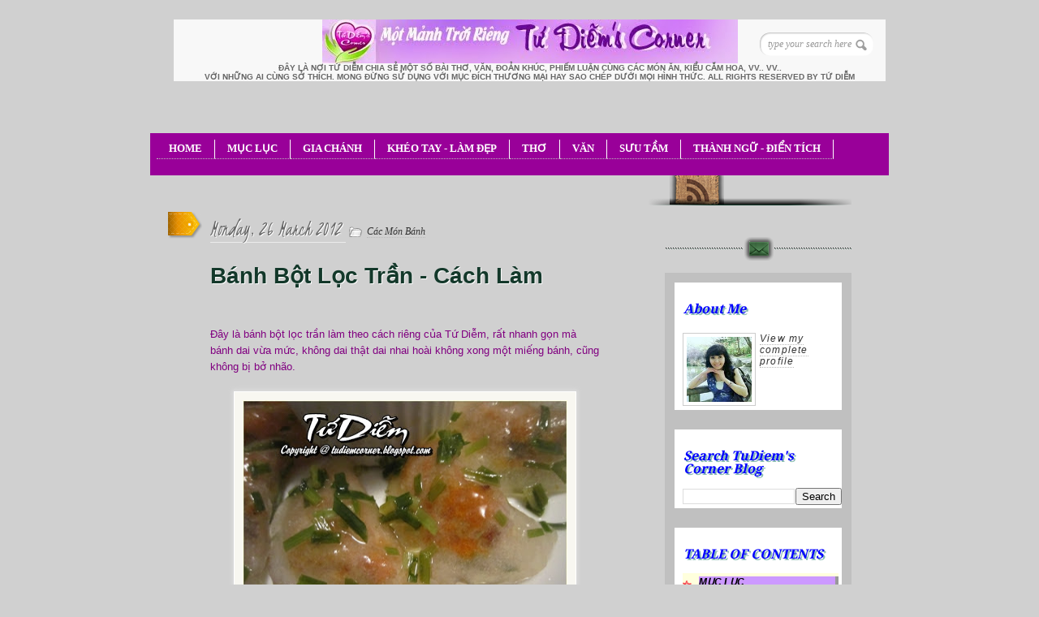

--- FILE ---
content_type: text/html; charset=UTF-8
request_url: https://tudiemcorner.blogspot.com/2012/03/banh-bot-loc-tran-cach-lam.html?showComment=1378466254937
body_size: 58384
content:
<!DOCTYPE html>
<html dir='ltr' xmlns='http://www.w3.org/1999/xhtml' xmlns:b='http://www.google.com/2005/gml/b' xmlns:data='http://www.google.com/2005/gml/data' xmlns:expr='http://www.google.com/2005/gml/expr'>
<head>
<link href='https://www.blogger.com/static/v1/widgets/55013136-widget_css_bundle.css' rel='stylesheet' type='text/css'/>
<link href="//fonts.googleapis.com/css?family=Kristi" rel="stylesheet" type="text/css">
<link href="//fonts.googleapis.com/css?family=Droid+Serif" rel="stylesheet" type="text/css">
<link href='https://www.tarotsgratuits.com/tudiemcorner/TDBlog_Images/blog_styles.css' rel='stylesheet' type='text/css'/>
<!-- new code of the double drop down menu TOC -->
<script language='JAVASCRIPT' src='https://www.tarotsgratuits.com/tudiemcorner/TDBlog_Images/DoubleDropDownMenu.js'>
</script>
<!-- end of the double drop down menu TOC -->
<!-- new code to control hide/show buttons and other additional features -->
<script language='JAVASCRIPT' src='https://www.tarotsgratuits.com/tudiemcorner/TDBlog_Images/Buttons.js'>
</script>
<!-- end of new code to control hide/show buttons and other additional features -->
<!-- new code to control font size of the horizontal menu bar -->
<SCRIPT LANGUAGE='JavaScript'><!-- Hide from old browsers isamac = false if (navigator.platform.indexOf("Mac")>=0){isamac = true} if(isamac){document.write('<STYLE TYPE="text/css"> #headnavbar{font-size:10px; font-family: Impact, Haettenschweiler, "Franklin Gothic Bold", Charcoal, "Helvetica Inserat", "Bitstream Vera Sans Bold", "Arial Black", sans-serif; height: 5 em;} </STYLE>')} else{document.write('<STYLE TYPE="text/css"> #headnavbar{font-size:15pt;} </STYLE>')} // Stop hiding from old browsers --></SCRIPT>
<!-- end of new code to control font size of the horizontal menu bar -->
<!-- [if IE 7]> <style type="text/css"> #main-content { display:inline-block; width:400px; } aside { display:inline-block; } </style> <![endif]-->
<!-- Google Fonts -->
<link href="//fonts.googleapis.com/css?family=Droid+Serif:regular,bold" rel="stylesheet" type="text/css">
<link href="//fonts.googleapis.com/css?family=Kristi" rel="stylesheet" type="text/css">
<link href="//fonts.googleapis.com/css?family=Bevan" rel="stylesheet" type="text/css">
<link href="//fonts.googleapis.com/css?family" rel="stylesheet" type="text/css">
<!--[if lt IE 9]><script type="text/javascript"> //<![CDATA[ // iepp v2.1pre @jon_neal & @aFarkas github.com/aFarkas/iepp // html5shiv @rem remysharp.com/html5-enabling-script // Dual licensed under the MIT or GPL Version 2 licenses /*@cc_on(function(a,b){function r(a){var b=-1;while(++b<f)a.createElement(e[b])}if(!window.attachEvent||!b.createStyleSheet||!function(){var a=document.createElement("div");return a.innerHTML="<elem></elem>",a.childNodes.length!==1}())return;a.iepp=a.iepp||{};var c=a.iepp,d=c.html5elements||"abbr|article|aside|audio|canvas|datalist|details|figcaption|figure|footer|header|hgroup|mark|meter|nav|outp ut|progress|section|subline|summary|time|video",e=d.split("|"),f=e.length,g=new RegExp("(^|\\s)("+d+")","gi"),h=new RegExp("<(/*)("+d+")","gi"),i=/^\s*[\{\}]\s*$/,j=new RegExp("(^|[^\\n]*?\\s)("+d+")([^\\n]*)({[\\n\\w\\W]*?})","gi"),k=b.createDocumentFragment(),l=b.documentElement,m=b.getElementsB yTagName("script")[0].parentNode,n=b.createElement("body"),o=b.createElement("style"),p=/print|all/,q;c.getCSS=function(a,b){try{if( a+""===undefined)return""}catch(d){return""}var e=-1,f=a.length,g,h=[];while(++e<f){g=a[e];if(g.disabled)continue;b=g.media||b,p.test(b)&&h.push(c.getCSS(g.imports,b),g.cssText),b ="all"}return h.join("")},c.parseCSS=function(a){var b=[],c;while((c=j.exec(a))!=null)b.push(((i.exec(c[1])?"\n":c[1])+c[2]+c[3]).replace(g,"$1.iepp-$2")+c[4]);return b.join("\n")},c.writeHTML=function(){var a=-1;q=q||b.body;while(++a<f){var c=b.getElementsByTagName(e[a]),d=c.length,g=-1;while(++g<d)c[g].className.indexOf("iepp-")<0&&(c[g].className+=" iepp-"+e[a])}k.appendChild(q),l.appendChild(n),n.className=q.className,n.id=q.id,n.innerHTML=q.innerHTML.replace(h,"<$1font")}, c._beforePrint=function(){if(c.disablePP)return;o.styleSheet.cssText=c.parseCSS(c.getCSS(b.styleSheets,"all")),c.writeHTML()},c.res toreHTML=function(){if(c.disablePP)return;n.swapNode(q)},c._afterPrint=function(){c.restoreHTML(),o.styleSheet.cssText=""},r(b),r(k);if (c.disablePP)return;m.insertBefore(o,m.firstChild),o.media="print",o.className="iepp-printshim",a.attachEvent("onbeforeprint",c._bef orePrint),a.attachEvent("onafterprint",c._afterPrint)})(this,document)@*/ //]]> </script><![endif]-->
<meta content='text/html; charset=UTF-8' http-equiv='Content-Type'/>
<meta content='blogger' name='generator'/>
<link href='https://tudiemcorner.blogspot.com/favicon.ico' rel='icon' type='image/x-icon'/>
<link href='https://tudiemcorner.blogspot.com/2012/03/banh-bot-loc-tran-cach-lam.html' rel='canonical'/>
<link rel="alternate" type="application/atom+xml" title="TuDiem&#39;s Corner - Atom" href="https://tudiemcorner.blogspot.com/feeds/posts/default" />
<link rel="alternate" type="application/rss+xml" title="TuDiem&#39;s Corner - RSS" href="https://tudiemcorner.blogspot.com/feeds/posts/default?alt=rss" />
<link rel="service.post" type="application/atom+xml" title="TuDiem&#39;s Corner - Atom" href="https://www.blogger.com/feeds/7471126494431528945/posts/default" />

<link rel="alternate" type="application/atom+xml" title="TuDiem&#39;s Corner - Atom" href="https://tudiemcorner.blogspot.com/feeds/3688371542333161622/comments/default" />
<!--Can't find substitution for tag [blog.ieCssRetrofitLinks]-->
<link href='https://blogger.googleusercontent.com/img/b/R29vZ2xl/AVvXsEgNa4zs4qoTvPd9gDKEHBzFb_NCZslotFdQLZnffkVitc0Wy52hSyLuSsVzcoBLeZXngO8j-SBR7FMS5wr9rUGAlzY4Hb7DIExtvHT-_tlrQ19-YovFc5ZDZlMcUwKW_NH2JbEjS0hoQ1u4/s400/BanhBotLocChay5_TuDiem.jpg' rel='image_src'/>
<meta content='https://tudiemcorner.blogspot.com/2012/03/banh-bot-loc-tran-cach-lam.html' property='og:url'/>
<meta content='Bánh Bột Lọc Trần - Cách Làm' property='og:title'/>
<meta content='A blog about baking, cooking, hand crafting, decorating and sharing a lot of  useful information' property='og:description'/>
<meta content='https://blogger.googleusercontent.com/img/b/R29vZ2xl/AVvXsEgNa4zs4qoTvPd9gDKEHBzFb_NCZslotFdQLZnffkVitc0Wy52hSyLuSsVzcoBLeZXngO8j-SBR7FMS5wr9rUGAlzY4Hb7DIExtvHT-_tlrQ19-YovFc5ZDZlMcUwKW_NH2JbEjS0hoQ1u4/w1200-h630-p-k-no-nu/BanhBotLocChay5_TuDiem.jpg' property='og:image'/>
<title>
Bánh Bột Lọc Trần - Cách Làm | TuDiem's Corner
</title>
<style id='page-skin-1' type='text/css'><!--
/*
/* Variable definitions
====================
<Variable name="bgcolor" description="Page Background Color"
type="color" default="#fff">
<Variable name="textcolor" description="Text Color"
type="color" default="#333">
<Variable name="linkcolor" description="Link Color"
type="color" default="#58a">
<Variable name="pagetitlecolor" description="Blog Title Color"
type="color" default="#666">
<Variable name="descriptioncolor" description="Blog Description Color"
type="color" default="#999">
<Variable name="titlecolor" description="Post Title Color"
type="color" default="#c60">
<Variable name="bordercolor" description="Border Color"
type="color" default="#ccc">
<Variable name="sidebarcolor" description="Sidebar Title Color"
type="color" default="#999">
<Variable name="sidebartextcolor" description="Sidebar Text Color"
type="color" default="#666">
<Variable name="visitedlinkcolor" description="Visited Link Color"
type="color" default="#999">
<Variable name="bodyfont" description="Text Font"
type="font" default="normal normal 100% Georgia, Serif">
<Variable name="headerfont" description="Sidebar Title Font"
type="font"
default="normal normal 210% 'Trebuchet MS',Trebuchet,Arial,Verdana,Sans-serif">
<Variable name="pagetitlefont" description="Blog Title Font"
type="font"
default="normal normal 200% Georgia, Serif">
<Variable name="descriptionfont" description="Blog Description Font"
type="font"
default="normal normal 68% 'Trebuchet MS', Trebuchet, Arial, Verdana, Sans-serif">
<Variable name="postfooterfont" description="Post Footer Font"
type="font"
default="normal normal 78% 'Trebuchet MS', Trebuchet, Arial, Verdana, Sans-serif">
<Variable name="startSide" description="Side where text starts in blog language"
type="automatic" default="left">
<Variable name="endSide" description="Side where text ends in blog language"
type="automatic" default="right">
*/
*
Theme Name: Diary/Notebook
Author: Site5.com
Author URI: http://gk.site5.com/t/312
Description: Check <a href="http://wordpress.site5.net/diary/doc/">Diary/Notebook Documentation</a> in case you need directions
or get support from <a href="http://forums.site5.com/forumdisplay.php?f=104">Forum</a>.
*/
/* 	HTML5 Boilerplate
html5doctor.com Reset Stylesheet (Eric Meyer's Reset Reloaded + HTML5 baseline)
v1.4 2009-07-27 | Authors: Eric Meyer & Richard Clark
v2.0 2012-03-27 | Modified: Tu Diem
*/
html, body, div, span, object, iframe,
h1, h2, h3, h4, h5, h6, p, blockquote, pre,
abbr, address, cite, code,
del, dfn, em, img, ins, kbd, q, samp,
small, strong, sub, sup, var,
b, i,
dl, dt, dd, ol, ul, li,
fieldset, form, label, legend,
table, caption, tbody, tfoot, thead, tr, th, td,
article, aside, canvas, details, figcaption, figure,
footer, header, hgroup, menu, nav, section, summary,
time, mark, audio, video {
margin:0;
padding:0;
border:0;
outline:0;
font-size:100%;
vertical-align:baseline;
background:transparent;}
article, aside, details, figcaption, figure,
footer, header, hgroup, menu, nav, section {
display:block;}
nav ul { list-style:none; }
blockquote, q { quotes:none; }
blockquote:before, blockquote:after,
q:before, q:after { content:''; content:none; }
a { margin:0; padding:0; font-size:100%; vertical-align:baseline; background:transparent; }
ins { background-color:#ff9; color:#000; text-decoration:none; }
mark { background-color:#ff9; color:#000; font-style:italic; font-weight:bold; }
del { text-decoration: line-through; }
abbr[title], dfn[title] { border-bottom:1px dotted; cursor:help; }
table { border-collapse:collapse; border-spacing:0; }
hr { display:block; height:1px; border:0; border-top:1px solid #ccc; margin:1em 0; padding:0; }
input, select { vertical-align:middle; }
a {
border-bottom: 1px dotted #BBBBBB;
color: #333333;
text-decoration: none;}
#navbar-iframe{height:0px; display:none}
/* Pretty Photto
------------------------------------
*/
div.light_rounded .pp_top .pp_left{
background: url(https://blogger.googleusercontent.com/img/b/R29vZ2xl/AVvXsEiT-ofh2ABzXhEYEMtFYKpxxUjmKxxjG5BE36eJJnmjtNluFm0jf3a14JXIC1ROudEFV85jFqgCRqMIb2iy5EOHIwO3t1V9QpPuEcffEO57XoYK1l69cbF-RGoP4kGK15mVU9u83ngmTRhz/s0/sprite.png) -88px -53px
no-repeat;}
div.light_rounded .pp_top .pp_middle{background:#fff;}
div.light_rounded .pp_top .pp_right{background:
url(https://blogger.googleusercontent.com/img/b/R29vZ2xl/AVvXsEiT-ofh2ABzXhEYEMtFYKpxxUjmKxxjG5BE36eJJnmjtNluFm0jf3a14JXIC1ROudEFV85jFqgCRqMIb2iy5EOHIwO3t1V9QpPuEcffEO57XoYK1l69cbF-RGoP4kGK15mVU9u83ngmTRhz/s0/sprite.png) -110px -53px no-repeat;}
div.light_rounded .pp_content .ppt{color:#000;}
div.light_rounded .pp_content_container .pp_left,div.light_rounded .pp_content_container .pp_right{background:#fff;}
div.light_rounded .pp_content{
background-color:#fff;}
div.light_rounded .pp_next:hover{
background: url(https://blogger.googleusercontent.com/img/b/R29vZ2xl/AVvXsEi4CtvvObJUxJVUNqIhx0X-esaUtnKLIZBJw6NneUO2xjmhjtydBJnx6vigDkGkQGNEiuWJ-qGTAIrrzBkEpe6ZnaT5IwwnEteFjVrc4Z9n3IdPIwmSGBM6bHs9UnkfcTg3WohkTqrbdOrb/s0/btnnext.png) center
right no-repeat;cursor: pointer;}
div.light_rounded .pp_previous:hover{
background: url(https://blogger.googleusercontent.com/img/b/R29vZ2xl/AVvXsEh_pw669yrw01hMLacCGIUega59T2Z0tq0zg08J-BJeLlTIhloHqkhCtaj6vnpk1pMgRTb5nkIuLkpVdv2ztRrNhyphenhypheni0_afcgw8FjmB5IitgqoNQT71SHmO9NwW7w2X3kK26z71vpAmgjN5Q/s0/btnprevious.png) center left
no-repeat;cursor: pointer;}
div.light_rounded .pp_expand{
background: url(https://blogger.googleusercontent.com/img/b/R29vZ2xl/AVvXsEiT-ofh2ABzXhEYEMtFYKpxxUjmKxxjG5BE36eJJnmjtNluFm0jf3a14JXIC1ROudEFV85jFqgCRqMIb2iy5EOHIwO3t1V9QpPuEcffEO57XoYK1l69cbF-RGoP4kGK15mVU9u83ngmTRhz/s0/sprite.png) -31px -26px
no-repeat;cursor: pointer;}
div.light_rounded .pp_expand:hover{
background: url(https://blogger.googleusercontent.com/img/b/R29vZ2xl/AVvXsEiT-ofh2ABzXhEYEMtFYKpxxUjmKxxjG5BE36eJJnmjtNluFm0jf3a14JXIC1ROudEFV85jFqgCRqMIb2iy5EOHIwO3t1V9QpPuEcffEO57XoYK1l69cbF-RGoP4kGK15mVU9u83ngmTRhz/s0/sprite.png) -31px -47px
no-repeat;cursor: pointer;}
div.light_rounded .pp_contract{
background: url(https://blogger.googleusercontent.com/img/b/R29vZ2xl/AVvXsEiT-ofh2ABzXhEYEMtFYKpxxUjmKxxjG5BE36eJJnmjtNluFm0jf3a14JXIC1ROudEFV85jFqgCRqMIb2iy5EOHIwO3t1V9QpPuEcffEO57XoYK1l69cbF-RGoP4kGK15mVU9u83ngmTRhz/s0/sprite.png) 0 -26px
no-repeat;cursor: pointer;}
div.light_rounded .pp_contract:hover{
background: url(https://blogger.googleusercontent.com/img/b/R29vZ2xl/AVvXsEiT-ofh2ABzXhEYEMtFYKpxxUjmKxxjG5BE36eJJnmjtNluFm0jf3a14JXIC1ROudEFV85jFqgCRqMIb2iy5EOHIwO3t1V9QpPuEcffEO57XoYK1l69cbF-RGoP4kGK15mVU9u83ngmTRhz/s0/sprite.png) 0 -47px
no-repeat;cursor: pointer;}
div.light_rounded .pp_close{
width:75px;height:22px;background:
url(https://blogger.googleusercontent.com/img/b/R29vZ2xl/AVvXsEiT-ofh2ABzXhEYEMtFYKpxxUjmKxxjG5BE36eJJnmjtNluFm0jf3a14JXIC1ROudEFV85jFqgCRqMIb2iy5EOHIwO3t1V9QpPuEcffEO57XoYK1l69cbF-RGoP4kGK15mVU9u83ngmTRhz/s0/sprite.png) -1px -1px no-repeat;cursor:
pointer;}
div.light_rounded #pp_full_res .pp_inline{color:#000;}
div.light_rounded .pp_arrow_previous{
background: url(https://blogger.googleusercontent.com/img/b/R29vZ2xl/AVvXsEiT-ofh2ABzXhEYEMtFYKpxxUjmKxxjG5BE36eJJnmjtNluFm0jf3a14JXIC1ROudEFV85jFqgCRqMIb2iy5EOHIwO3t1V9QpPuEcffEO57XoYK1l69cbF-RGoP4kGK15mVU9u83ngmTRhz/s0/sprite.png) 0 -71px no-repeat;}
div.light_rounded .pp_arrow_previous.disabled{background-position:0 -87px;cursor:default;}
div.light_rounded .pp_arrow_next{
background: url(https://blogger.googleusercontent.com/img/b/R29vZ2xl/AVvXsEiT-ofh2ABzXhEYEMtFYKpxxUjmKxxjG5BE36eJJnmjtNluFm0jf3a14JXIC1ROudEFV85jFqgCRqMIb2iy5EOHIwO3t1V9QpPuEcffEO57XoYK1l69cbF-RGoP4kGK15mVU9u83ngmTRhz/s0/sprite.png) -22px -71px
no-repeat;}
div.light_rounded .pp_arrow_next.disabled{background-position: -22px -87px;cursor:default;}
div.light_rounded .pp_bottom .pp_left{
background: url(https://blogger.googleusercontent.com/img/b/R29vZ2xl/AVvXsEiT-ofh2ABzXhEYEMtFYKpxxUjmKxxjG5BE36eJJnmjtNluFm0jf3a14JXIC1ROudEFV85jFqgCRqMIb2iy5EOHIwO3t1V9QpPuEcffEO57XoYK1l69cbF-RGoP4kGK15mVU9u83ngmTRhz/s0/sprite.png) -88px -80px
no-repeat;}
div.light_rounded .pp_bottom .pp_middle{background:#fff;}
div.light_rounded .pp_bottom .pp_right{
background: url(https://blogger.googleusercontent.com/img/b/R29vZ2xl/AVvXsEiT-ofh2ABzXhEYEMtFYKpxxUjmKxxjG5BE36eJJnmjtNluFm0jf3a14JXIC1ROudEFV85jFqgCRqMIb2iy5EOHIwO3t1V9QpPuEcffEO57XoYK1l69cbF-RGoP4kGK15mVU9u83ngmTRhz/s0/sprite.png) -110px -80px
no-repeat;}
div.light_rounded .pp_loaderIcon{background:
url(https://blogger.googleusercontent.com/img/b/R29vZ2xl/AVvXsEjuMXT3mOrFBN9LlNSyLPBB9Cs_EKIGAZKL-YdmuWblaKENomhKYtsnCXvHaZVJAlQJ_iu8GVdUDR1RCIUlpeiNAALGS1lV82G1Em9lkiGK_bMzsouIQdaZxoYq4ir3UVTnYC-Q0jS5JfnV/s0/loader.gif) center center no-repeat;}
div.pp_pic_holder a:focus{outline:none;}
div.pp_overlay{
background:#000;display: none;left:0;position:absolute;top:0;width:100%;z-index:9500;}
div.pp_pic_holder{display: none;position:absolute;
width:100px;z-index:10000;}
.pp_top{height:20px;position: relative;}
* html .pp_top{padding:0 20px;}
.pp_top .pp_left{height:20px;left:0;position:absolute;width:20px;}
.pp_top .pp_middle{height:20px;left:20px;position:absolute;right:20px;}
* html .pp_top .pp_middle{left:0;position: static;}
.pp_top .pp_right{
height:20px;left:auto;position:absolute;right:0;top:0;width:20px;}
.pp_content{height:40px;}
.pp_content .ppt{left:auto;
margin-bottom:5px;position: relative;top:auto;}
.pp_fade{display: none;}
.pp_content_container{position: relative;
text-align: left;width:100%;}
.pp_content_container .pp_left{padding-left:20px;}
.pp_content_container .pp_right{padding-right:20px;}
.pp_content_container .pp_details{margin:10px 0 2px 0;}
.pp_description{display: none;margin:0 0 5px 0;}
.pp_nav{clear: left;float: left;margin:3px 0 0 0;}
.pp_nav p{float: left;margin:2px 4px;}
.pp_nav a.pp_arrow_previous,.pp_nav a.pp_arrow_next{
display:block;float: left;height:15px;margin-top:3px;overflow: hidden;text-indent: -10000px;width:14px;}
.pp_hoverContainer{position:absolute;top:0;width:100%;z-index:2000;}
a.pp_next{background: url(https://blogger.googleusercontent.com/img/b/R29vZ2xl/AVvXsEi4CtvvObJUxJVUNqIhx0X-esaUtnKLIZBJw6NneUO2xjmhjtydBJnx6vigDkGkQGNEiuWJ-qGTAIrrzBkEpe6ZnaT5IwwnEteFjVrc4Z9n3IdPIwmSGBM6bHs9UnkfcTg3WohkTqrbdOrb/s0/btnnext.png)
10000px 10000px no-repeat;display:block;float: right;height:100%;
text-indent: -10000px;width:49%;}
a.pp_previous{
background: url(https://blogger.googleusercontent.com/img/b/R29vZ2xl/AVvXsEi4CtvvObJUxJVUNqIhx0X-esaUtnKLIZBJw6NneUO2xjmhjtydBJnx6vigDkGkQGNEiuWJ-qGTAIrrzBkEpe6ZnaT5IwwnEteFjVrc4Z9n3IdPIwmSGBM6bHs9UnkfcTg3WohkTqrbdOrb/s0/btnnext.png) 10000px
10000px no-repeat;display:block;float: left;height:100%;
text-indent: -10000px;width:49%;}
a.pp_expand,a.pp_contract{cursor: pointer;
display: none;height:20px;position:absolute;right:30px;
text-indent: -10000px;top:10px;width:20px;
z-index:20000;}
a.pp_close{display:block;float: right;
text-indent: -10000px;}
.pp_bottom{height:20px;position: relative;}
* html .pp_bottom{padding:0 20px;}
.pp_bottom .pp_left{height:20px;left:0;position:absolute;width:20px;}
.pp_bottom .pp_middle{height:20px;left:20px;position:absolute;right:20px;}
* html .pp_bottom .pp_middle{left:0;position: static;}
.pp_bottom .pp_right{
height:20px;left:auto;position:absolute;right:0;top:0;width:20px;}
.pp_loaderIcon{display:block;height:24px;left:50%;
margin: -12px 0 0 -12px;position:absolute;top:50%;width:24px;}
#pp_full_res{line-height:1 !important;}
#pp_full_res .pp_inline{text-align: left;}
#pp_full_res .pp_inline p{margin:0 0 15px 0;}
div.ppt{color:#fff;display: none;font-size:17px;left:0;position:absolute;top:0;z-index:9999;}
.clearfix:after{content: ".";display:block;height:0;clear:both;visibility: hidden;}
.clearfix {display: inline-block;}
* html .clearfix {height:1%;}
.clearfix {display:block;}
/* End of Reset CSS */
hr {
background: url(https://blogger.googleusercontent.com/img/b/R29vZ2xl/AVvXsEgp_C51L6h3E5vmTpKkWnW8cJQHsZQD7zSxX798_cl3_YXFch1dIZukCvu46lXlcAZBOaJ_k-c83n0xu2JXZ93fWHXnz50yxCQDGQiwTdnu8MYOITyN3wcY3WGNv7lap_2UhhduX-gpm25r/s320/DividerLine3.jpg) no-repeat center center;
height: 30px;
border: none;
}
body {
background:url(https://blogger.googleusercontent.com/img/b/R29vZ2xl/AVvXsEi-ooDjH2aRvDTzvylDQ5K003sxHfGrVEds0h4tKlxihhopEm3fq__L0yJBojDwp7RSIOrUtPClEVRKQH7hlMlRSovAmii7_8SeZonirJ6Bjn6lUu1AlOZTJvFEpXBfiNrXUCdJa8fsJF3i/s0/bk_body.png
ondragstart="return false" onselectstart="return false");
font-size:13px;
font-family:Georgia,"Times New Roman", Times, serif;
line-height:20px;
color:#333;}
p {padding: 0 0 1.3em;}
h1, h2 , h3, h4, h5, h6 {
display:block;
color:#13382A;
line-height:100%;
font-family:Droid Serif, Georgia, serif;
text-shadow:1px 1px #fff;}
h1 a, h2 a, h3 a, h4 a, h5 a, h6 a {text-decoration:none;}
h1 {letter-spacing:-2px;}
h2 {
font-size:16px;
margin:10px 0 15px;
font-weight:bold;
}
h4:first-letter {
font-size: 2em;
font-family: cursive;
}
a {
color:#333;
border-bottom: 1px dotted #bbb;
text-decoration:none;
}
a:hover {
color:#A3A30E;
border-bottom: 1px dotted #A3A30E;
}
/* Header
----------------------
*/
#header-wrapper {
background:url(https://lh3.googleusercontent.com/blogger_img_proxy/AEn0k_sw48eclgRUvI3jhFeo-fGTg07FCWlGBhugsr1ZamP4W84eZ0Dt3HT0Uhud4ZX3sumO-hfOLEZA_CcV8qr0qDRpwW6FEc33O6pDG6LVGdBOhiqpQr4hKiTbrLSxQN6rCzkFAw=s0-d) no-repeat;
height:110px;
padding:14px 10px 0 35px;
position:relative;}
#header-inner {
background-position: center;
margin-left: auto;
margin-right: auto;}
#header {
margin: 0px;
color:#666666;}
#header h1 {
margin: 0px;
font-family:Droid Serif, Georgia, serif;
font-weight:bold;
font-size:30px;
color:#0C211A;
text-shadow:1px 1px #fff;
letter-spacing:-2px;
padding:0;
line-height:40px;}
#header a {
color:#666666;
text-decoration:none;border:none;  }
#header a:hover {  color:#666666;  }
#header .description {
margin: 0px;
padding:0px;
font-size:10px;
color:#666;
text-transform:uppercase;
font-family:Arial, Helvetica, sans-serif; }
#header img {
margin-left: auto;
margin-right: auto;}
#topSearch {
position:absolute;
right:25px;
top:30px;
}
#topSearch input[type="text"] {
background: url("https://blogger.googleusercontent.com/img/b/R29vZ2xl/AVvXsEiggNg4RWKy1hlMCB7E5_ZEDTmfqxCjbOxLv7iexOv_v8dcQ3wQxcjobolPaEOL_xy9xo_qQzeZLcHIaPKCXpLeE_dZWVnPD2MbfEOyox_VobEKvOkdi3HvqacVs_HQ3PJq-HBCIJn0olOp/s0/ico_search.png") no-repeat
scroll 94% 50% #FFFFFF;
border: medium none;
border-radius: 12px 12px 12px 12px;
box-shadow: 1px 1px 2px #BBBBBB inset;
color: #999999;
font-family: Georgia,"Times New Roman",Times,serif;
font-size: 12px;
font-style: italic;
padding: 7px 10px;
width: 120px;}
input, select {
vertical-align: middle;}
#content-wrapper {
margin: 0 auto;
width: 922px;
background:url(https://lh3.googleusercontent.com/blogger_img_proxy/AEn0k_u4s_I5DYuGdNsJUSKso770LFxpolqaN-xfOupOcRensgeNAYgZNU286GUQe57kgxkxkbyu4SMBeEA1GmSSTDttWvh2YefC5SJW1SLLaQWJaEM_EIT2ZtLOS-d6cLX89FrpK8cquxAuZQ=s0-d) 0 10px repeat-y;
overflow:hidden;}
#content-inner-wrapper {
background:url(https://lh3.googleusercontent.com/blogger_img_proxy/AEn0k_uncmqghxxs8Cbhodhp9jWWdVrrbzjqi4-7JzdeC0Jjsn3kosM3-X5sTZ5fmaIzVrAOB2NteLmuakTXa8FRHJKTtNFn1AILKMEqvplVFB01EhX_QTOkOU__GJDG0S5Trytw4lo=s0-d) no-repeat;
min-height:200px;
overflow:hidden;}
/* Outer-Wrapper
----------------------------------------- */
#outer-wrapper {
width:922px;
margin:10px auto 0;
padding:0px;
text-align:left;
font: normal normal 100% Georgia, Serif;  }
#main-wrapper {
float:left;
width:480px;
padding:20px 60px 20px 80px;
word-wrap: break-word;
overflow: hidden;
}
#sidebar-wrapper {
float:left;
width:230px;
background:url(https://blogger.googleusercontent.com/img/b/R29vZ2xl/AVvXsEic2xAy1nU-5xT8XJOKM5NPdFX-Xd1oq5zHEIkmK1IOzsizCcPO3SuqHxgSHPFnGDSZHHr6YXXPQhzsOLmHW3jgircOO9h9hQktZgFTQ3UXj_YNoijHPqaEu-aAv3BXZ0J40bmqY3RCuXcL/s0/shadow_social.png) 0
28px no-repeat;
min-height:200px;
padding-left:20px;
font-size:12px;
word-wrap: break-word;
overflow: hidden;
}
/* Posts
-------------------
*/
.date-header {
font-family:Kristi;
font-weight:normal;
font-size:26px;
/*color:#EC9D00;*/
color:#666;
text-shadow:1px 1px #fff;
padding: 0px 5px 0px 0px;
border-bottom: 1px #EBEBEB solid;
background: url("https://lh3.googleusercontent.com/blogger_img_proxy/AEn0k_si1M0Mxp4qQZ02D_spqWmLsiFh0MU4XQYzedu03W17KpJg9_Eu1h4S1VjBtz_F_LCuVD47OXs1BhjdDQav_KfbGyCQyg8lUt5djFksXGne_CqcndIRD3fqzD7Qp7q5XXcsAKjFB_MdRo7FVGYXZ9o=s0-d") no-repeat scroll 50% 100% transparent;
}
.post {
background: url("https://lh3.googleusercontent.com/blogger_img_proxy/AEn0k_t2W6lUd7VV0dusEgKrsNjsh7iYKgsxtArh9SwJicKyrGLon1iCQx4fVO1pEudxf9K7xWXRmJefugYsyzyW_QR7bXKxHFPLq7bU2vZ3IHHEIde_bFg943ilqh_2R2nB_F0b4htvhdrOZN24=s0-d") no-repeat scroll 345px 0 transparent;
position: relative;
font-style:normal;
font-family:"Arial", Arial, Sans-serif;
}
.post-header{
//background: url("https://lh3.googleusercontent.com/blogger_img_proxy/AEn0k_si1M0Mxp4qQZ02D_spqWmLsiFh0MU4XQYzedu03W17KpJg9_Eu1h4S1VjBtz_F_LCuVD47OXs1BhjdDQav_KfbGyCQyg8lUt5djFksXGne_CqcndIRD3fqzD7Qp7q5XXcsAKjFB_MdRo7FVGYXZ9o=s0-d") //no-repeat scroll 50% 100% transparent;
margin-bottom: 20px;
overflow: hidden;
padding-bottom: 0;
padding-top: 30px;
}
.post h3 {
font-size:28px;
//font-family: Droid Serif, Georgia, serif;
font-family:"Arial", Arial, Sans-serif;}
font-weight:normal;
padding:5px 0px;
text-shadow:1px 1px #fff;
}
.post h3 a, .post h3 a:visited, .post h3 strong {
color:#13382A;	border:none;}
.post h3 strong, .post h3 a:hover {
color:#B6BE10;	border-bottom:1px dotted #B6BE10;}
.post-labels{
background: url(https://blogger.googleusercontent.com/img/b/R29vZ2xl/AVvXsEjdARuHPUj0izcrbs7GXuT9ykOx-_1y6IM-TeS4GSTKTn83uxEWwbewP6Dk5s7dzS2stOp5XMezGtOTUaQI_WxpG0hyfH2TRa-bqHAV3LxkVmX9YubNX2I0AOwdvecGk6jBp6MXQL3vVMxn/s0/ico_file.png)  no-repeat;
padding-left: 22px;
font-size:12px;
font-style:italic;
font-family:Georgia, "Times New Roman", Times, serif;}
.post-labels a {text-decoration:none;}
.post-body {
background none repeat;
padding-bottom:10px;
margin-bottom:20px;
line-height:20px;}
.post-body p{ padding: 0 0 1.3em;}
.post-body blockquote { line-height:1.3em; }
.post-footer {
margin: .75em 0;
color:#0000ff;
letter-spacing:.1em;
font: normal normal 78% 'Trebuchet
MS', Trebuchet, Arial, Verdana, Sans-serif;
line-height: 2.4em;}
.comment-link {margin-left:.6em;}
.post img, table.tr-caption-container {
background: none repeat scroll 0 0 #F8F7F1;
border: 1px solid #FFFFFF;
box-shadow: 0 0 5px 2px #DDDDDD;
padding: 10px;}
.post img:hover{
background:#FDFDFB;
border:1px solid #8DDCEF;
-moz-box-shadow:0 0 10px 2px #B9E9F7;
-webkit-box-shadow:0 0 10px 4px #B9E9F7;
box-shadow:0 0 10px 4px #B9E9F7;}
.tr-caption-container img {
border: none;
padding: 0;}
.jump-link a{
font-family:Arial;
color:#9933FF;
font-size:14px;
text-decoration:none;
border:none;
}
.jump-link a:hover {
color:#333;
text-shadow:1px 1px #fff;}
.post .sidebadge, .page .sidebadge {
background: url("https://blogger.googleusercontent.com/img/b/R29vZ2xl/AVvXsEhh-KNOdpbSgnSWyDNqytr0xHuWrx7naqIY-EpegkzZx1VuME2bC6-bwnlmN12vkrt3kqSCtozYnlE91Nghueys-MyweezU4_9mtKJkf0ymUYM1895O0cSCk5V4ARSnok7LDmn0MHV0fnG2/s0/post_badge.png")
no-repeat scroll 0 0 transparent;
height: 33px;
left: -52px;
position: absolute;
top: 25px;
width: 42px;
}
/* PAGINATION */
.emm-paginate {
overflow:hidden;
text-align:center;;
font-size:16px;
float:left;
padding-right:2px;
}
.emm-paginate a, .emm-paginate .emm-current {
display:block;
width:26px;
height:20px;
text-align:center;
text-decoration:none;
float:left;
padding-bottom:10px;
border:none;}
.emm-paginate .emm-title {
float:left;
font-size:13px;
color:#555;
padding-top:3px;}
.emm-paginate .emm-gap {
color:#999;
margin-left:10px;}
.emm-paginate .emm-current {
background:url(https://blogger.googleusercontent.com/img/b/R29vZ2xl/AVvXsEimOvzxEwEf03wvqvEAstIDE29_W_VVKcAYAAlIobjHTjltmKlBoXUOoEoZGRpE3jl9F2qlBsP_rNIWOPBeGGsunBJ31n7_y1vCwIXqP5FjzoGklKiuxMUBSjVX75AekBEBzL4V_g4zi0kO/s0/bk_pagination.png) 50%
100% no-repeat;}
.emm-paginate .emm-page {}
.emm-paginate .emm-prev, .emm-paginate .emm-next {}
/* Comments
----------------------------------------------- */
#comments h4 {
display:block;
background:url(https://blogger.googleusercontent.com/img/b/R29vZ2xl/AVvXsEgIuPahJaJFXFXhxC8pfgAG23FDxAECP12qD0sXyagYntmgtv1SS_mlnqooWXsTSHGMLoKQ1QTSfdiS3ZqDi9V13IR5jzEgOLJW5gQ-TVp1VGRQISET6NfZhCq3-cj0rGqsULyeyWxOIjl3/s0/ico_comments.png) 0
50% no-repeat;
padding:10px 0 10px 45px;
margin:20px 0 0 0;
}
#comments-block {
background:
url("https://blogger.googleusercontent.com/img/b/R29vZ2xl/AVvXsEiqZfv8yjPcsZNn9L31XK17cF5qjQYmoKEker2K93GC0j2AucRipXFWMysvr-6YHpXcp16zr0Ex2VI9GOl-eP8IAuzH4I4kOq0M_wrMwFLQBkU7wz-RF0-Q22xoEYTvoA5U8qEGhc3WdFsQ/s0/bk_header_separator.png")
no-repeat scroll 50% 100% transparent;
display: block;
list-style: none outside none;
overflow: hidden;
padding-bottom: 30px;
}
#comments-block .comment-author {
font-style: italic;  }
#comments-block .comment-body {
margin:.25em 0 0;font-style: italic;
}
#comments-block .comment-footer {
margin:-.25em 0 2em;
font-style: italic;
margin-left: 60px;
}
#comments-block .comment-body p {
margin: 5px 0;
padding: 5px 0;
font-style: italic;  }
.deleted-comment {
font-style:italic;
color:gray;  }
#blog-pager-newer-link {
float: left;
}
#blog-pager-older-link {  float: right; }
#blog-pager {  text-align: center; }
.feed-links {
text-indent:-9999em;height:0px;
}
/* Sidebar Content
----------------------------------------------- */
.sidebar {
margin:10px 0 20px;padding: 0px 0px;
font-style:italic;
font-family:"Arial", Arial, Sans-serif;}
background-color:#e0ffff;
color:#151515;
}
.sidebar h2{
font-size:16px;
background-color:violet
letter-spacing:-1px;
margin-top:20px;
margin-bottom:15px;
font-style:normal;
font-weight:bold;
color:#000;
/*
background:url(https://blogger.googleusercontent.com/img/b/R29vZ2xl/AVvXsEh4mwp9RC8y3dMVtwg9sb3RKRQunFAM4XdPaZufqi-SE8WNFrXmIRTAESEjG72gWnHg33wbkTCfd68g0Ze4bfEMniEJBnf-22Fr9IFimOyTp0z4f4UP5VTDW0wtsoPx-ooS84mym54QDpxh/s0/bk_header_separator.png) 0 100% no-repeat;
*/
background:url(https://lh3.googleusercontent.com/blogger_img_proxy/AEn0k_tCEJEmEsA-AyISA9UjxENCFy6PTlXg9NUfcLbGIn4Fg7fy3yjXHFP1HGW5Xi8Qr5Z_G57GEZXZgZFHT__6eHnIs7jiRNG1t7M76cv1o-UdCS_N9bh7soi9g8BjRji2UhTHe5yQLka6Wg=s0-d) left top repeat-x;
font-size:15px;
line-height:15px;
font-family:Arial,Helvetica,Sans-serif;
font-weight:bold;margin:10px 0 10px 0;
padding:10px 0 9px 10px;
text-transform:uppercase;
padding-bottom:10px;
border-bottom:1px dashed #B9B9B5;
text-shadow: 2px 2px #FF0000;
}
#socialIcons{
height: 90px;
margin-bottom: 40px;
margin-top: -22px;
text-align: center;
}
#socialIcons ul{
padding: 0px 0px 0px 6px;
margin-bottom:8px;
overflow:hidden;
text-align:center;
}
#socialIcons li {display:inline;}
#socialIcons li a{
display:block;
width:67px;
height:46px;
text-indent:-9999px;
border:none;
float:left;
}
#socialIcons li a.twitter{
background:url(https://blogger.googleusercontent.com/img/b/R29vZ2xl/AVvXsEhoyVsGBQ9zsPxl-kyDSjIG3kbVc6HXiq3AFoG95WooVv1-2S08w_feyu8nFHPpmKoWaqx2Ayyj2DHyKFGLMbIm5CVf63n9GpC6KDXf42pyCDENDD2z92iYxvpmdzFLjdrf8tVuC8tZh67R/s0/ico_social_twitter.png) 0 0
no-repeat;}
#socialIcons li a.facebook{
background:url(https://blogger.googleusercontent.com/img/b/R29vZ2xl/AVvXsEhrjOMucpCHNKWOMVXV50yWn52Xv3VC3qnM2ak85FFwcO2bLqGMLmvEltyNAfOnaJUsfjRXKi5dMtFsh-_oEOs4SMCQ8lWztcQ6sWEgRjoRltYHJBZbgT0ccPPav6qm7J7lrJTPEuF_pxmc/s0/ico_social_facebook.pn
g) 0 0 no-repeat;}
#socialIcons li a.rss {
background:url(https://blogger.googleusercontent.com/img/b/R29vZ2xl/AVvXsEgv0S8i-_47n00QJrl499_2EFVaEuhomXCjAsl9ihVIXMPW8jH4zwvd-nM91afCsYGLdijZ9wc3-oMveS9hnGV41o_yxx70C-ObSPXTYb_grsiWqVwOnLqPv5rwKIl02ORVtEW7xrwhUxut/s0/ico_social_rss.png) 0 0
no-repeat;}
#socialIcons li a:hover {background-position:0 -46px;}
#socialIcons #butContact {
display:block;
background:url(https://blogger.googleusercontent.com/img/b/R29vZ2xl/AVvXsEh06BOqTDt0YJ_ReGciK136AQhEaBZlTu7ZWLZMj8a2_gZBnFvRJ4ctJ6v6SJp0fp88n4e9H6keopYCPE4fBHIuHNY_GTzc63u8Zo2zs6X_mOMDV_DgAcwclYKh1-SHHrRzWoaLzXapATJp/s0/ico_contact.png) 50% 0
no-repeat;
text-indent:-9999px;
border:none;
height:29px;
}
/*#socialIcons #butContact:hover {
background:url(https://blogger.googleusercontent.com/img/b/R29vZ2xl/AVvXsEh06BOqTDt0YJ_ReGciK136AQhEaBZlTu7ZWLZMj8a2_gZBnFvRJ4ctJ6v6SJp0fp88n4e9H6keopYCPE4fBHIuHNY_GTzc63u8Zo2zs6X_mOMDV_DgAcwclYKh1-SHHrRzWoaLzXapATJp/s0/ico_contact.png) 50%
-29px no-repeat;
}*/
.sidebar ul {
list-style-type:none;margin: 0px; padding:0px;
}
.sidebar li {
padding:4px 0;
background:url(https://blogger.googleusercontent.com/img/b/R29vZ2xl/AVvXsEhi-PJjFi-JaClDoKRmgy401OZbXKg9XT27vu_124HlGPAtLKHkj1hH5u49X40XGVSJfsPCoYc8hKYi66BgLC_YaLJ4iyG0L2lutiq3Tqtym4IZgmZv7vfoTIrDkfwvfg-Wp3Ju2nj0XgDx/s0/bullet_star_pink.png) 0
9px no-repeat;
padding-left:20px;
}
.sidebar li a {
text-decoration:none;
}
.sidebar .widget{
padding-left:10px;
}
.main .Blog {
border-bottom-width: 0;
}
/* Latest Tweets*/
#twitter {
padding:0;
margin:0;
width: 100%;
}
#twitter h3{
font-size:16px;
letter-spacing:-1px;
margin-bottom:15px;
font-style:normal;
font-weight:normal;
color:#000;
padding-bottom:10px;
border-bottom:1px dashed #B9B9B5;
background:url(https://blogger.googleusercontent.com/img/b/R29vZ2xl/AVvXsEjaRvIREmgoADfHOtzAzWETy5J0iZoq_FoVq5tUiOsyWOqxbzmdInG_2WGn66N2CpcWqFH5EL69fnXODT_CTBBxmt8bRdv8zlfx0YQA9PrDSv7HlGYwF3XFzT6jlLHEhQvWNeI5efR-dNIo/s0/ico_bird.png) 100% 0
no-repeat;
padding: 5px 0px 5px 13px;
}
#twitter ul{margin: 0px; padding: 0px 0px 0px 5px; list-style:none}
#twitter li {
background:none;
padding-left:0;
font-size:11px;
color:#666;
border-bottom:1px dotted #B9B9B5;
padding-bottom:10px;
margin:5px 0;
font-style:italic;
list-style:none;
}
.tweet_list li a {list-style:none}
.tweet_list li img {
float:left;
padding:2px;
background:#F8F7F1;
border:1px solid #FFF;
-moz-box-shadow:0 0 3px 2px #ddd;
-webkit-box-shadow:0 0 3px 2px #ddd;
box-shadow:0 0 3px 2px #ddd;
margin:0 10px 10px 0;
}
.tweet_list li .tweet_time {font-size:10px;}
.followTwitter {
font-weight:bold;
color:#5599BB;
}
.followTwitter:hover{
border-bottom:1px dotted #5599BB;
}
/* Profile
----------------------------------------------- */
.profile-img {
float: left;
margin-top: 0;
margin-right: 5px;
margin-bottom: 5px;
margin-left: 0;
padding: 4px;
border: 1px solid #cccccc;
}
.profile-data {
margin:0;
text-transform:uppercase;
letter-spacing:.1em;
font: normal normal 78% 'Trebuchet
MS', Trebuchet, Arial, Verdana, Sans-serif;
color: #0000ff;
font-weight: bold;
line-height: 1.6em;
}
.profile-datablock {
margin:.5em 0 .5em;
}
.profile-textblock {
margin: 0.5em 0;
line-height: 1.6em;
}
.profile-link {
font: normal normal 78% 'Trebuchet
MS', Trebuchet, Arial, Verdana, Sans-serif;
text-transform: uppercase;
letter-spacing: .1em;
}
/* Footer
----------------------------------------------- */
#footer {
background:url(https://lh3.googleusercontent.com/blogger_img_proxy/AEn0k_sGSU34KnzOtDV8pBn-B7c_wUPAffMfWkfMpjrDoxUdTJcX_KqpY5HRch976XDvZa8RSOz9IMCEXPsaucU6kE9xSYx5r-oEJmLSasb5svK0dqoGpfeqmjO2meGeZZ-g7VRY=s0-d) no-repeat;
min-height:140px;
padding: 0px;
}
#site5bottom {
float:right;
margin-top: 0px;
margin-left:60px;
line-height:130%;
width:150px;
text-align:right;
}
#pagefooter {
color:#333;
padding:70px 30px 0 50px;
text-shadow:1px 1px #fff;
font-size:12px;
}
#pagefooter #html5 {
float:right;
margin-top:-5px;
/*margin-right:100px;*/
font-size:11px;
float:right;
text-align:center;
}
#pagefooter #html5 a{
border:none;
}
#pagefooter #html5 img {
vertical-align:middle;
}
.post img {max-width: 99%;}
.blog-pager,#blog-pager{
overflow:hidden;
text-align:center;
font-size:15px;
float:left;
padding-right:2px;
}
.showpageNum a,.showpage a {
margin:0px 1px 0 1px;padding:3px 8px;
text-decoration:none;border:0px solid;
color:#333;line-height:14px;cursor:pointer;white-space:nowrap;
}
.showpageNum a:hover,.showpage a:hover {
text-decoration:none;border:0px solid;
}
.showpageOf{
margin:0 8px 0 0;
}
.showpagePoint {
background:transparent
url('https://blogger.googleusercontent.com/img/b/R29vZ2xl/AVvXsEimOvzxEwEf03wvqvEAstIDE29_W_VVKcAYAAlIobjHTjltmKlBoXUOoEoZGRpE3jl9F2qlBsP_rNIWOPBeGGsunBJ31n7_y1vCwIXqP5FjzoGklKiuxMUBSjVX75AekBEBzL4V_g4zi0kO/s0/bk_pagination.png') 50% 100%
no-repeat;
margin:0 3px 0 3px;padding:8px 8px;
line-height:14px;cursor:pointer;white-space:nowrap;
color:#333;text-decoration:none;font-weight:bold;border:0px solid;
}

--></style>
<script src="//ajax.googleapis.com/ajax/libs/jquery/1.4.2/jquery.min.js" type="text/javascript"></script>
<script type='text/javascript'>
//<![CDATA[
(function($) {

  $.fn.tweet = function(o){
    var s = $.extend({
      username: null,                           // [string or array] required unless using the 'query' option; one or more twitter screen names
      list: null,                               // [string]   optional name of list belonging to username
      favorites: false,                         // [boolean]  display the user's favorites instead of his tweets
      query: null,                              // [string]   optional search query
      avatar_size: null,                        // [integer]  height and width of avatar if displayed (48px max)
      count: 3,                                 // [integer]  how many tweets to display?
      fetch: null,                              // [integer]  how many tweets to fetch via the API (set this higher than 'count' if using the 'filter' 

option)
      retweets: true,                           // [boolean]  whether to fetch (official) retweets (not supported in all display modes)
      intro_text: null,                         // [string]   do you want text BEFORE your your tweets?
      outro_text: null,                         // [string]   do you want text AFTER your tweets?
      join_text:  null,                         // [string]   optional text in between date and tweet, try setting to "auto"
      auto_join_text_default: "i said,",        // [string]   auto text for non verb: "i said" bullocks
      auto_join_text_ed: "i",                   // [string]   auto text for past tense: "i" surfed
      auto_join_text_ing: "i am",               // [string]   auto tense for present tense: "i was" surfing
      auto_join_text_reply: "i replied to",     // [string]   auto tense for replies: "i replied to" @someone "with"
      auto_join_text_url: "i was looking at",   // [string]   auto tense for urls: "i was looking at" http:...
      loading_text: null,                       // [string]   optional loading text, displayed while tweets load
      refresh_interval: null ,                  // [integer]  optional number of seconds after which to reload tweets
      twitter_url: "twitter.com",               // [string]   custom twitter url, if any (apigee, etc.)
      twitter_api_url: "api.twitter.com",       // [string]   custom twitter api url, if any (apigee, etc.)
      twitter_search_url: "search.twitter.com", // [string]   custom twitter search url, if any (apigee, etc.)
      template: "{avatar}{time}{join}{text}",   // [string or function] template used to construct each tweet <li> - see code for available 

vars
      comparator: function(tweet1, tweet2) {    // [function] comparator used to sort tweets (see Array.sort)
        return tweet2["tweet_time"] - tweet1["tweet_time"];
      },
      filter: function(tweet) {                 // [function] whether or not to include a particular tweet (be sure to also set 'fetch')
        return true;
      }
    }, o);

    $.fn.extend({
      linkUrl: function() {
        var returning = [];
        // See http://daringfireball.net/2010/07/improved_regex_for_matching_urls
        var regexp = 

/\b((?:[a-z][\w-]+:(?:\/{1,3}|[a-z0-9%])|www\d{0,3}[.]|[a-z0-9.\-]+[.][a-z]{2,4}\/)(?:[^\s()<>]+|\(([^\s()<>]+|(\([^\s()<>]+\)))*\))+(?:\(([^\s()<>]+

|(\([^\s()<>]+\)))*\)|[^\s`!()\[\]{};:'".,<>?������]))/gi;
        this.each(function() {
          returning.push(this.replace(regexp,
                                      function(match) {
                                        var url = (/^[a-z]+:/i).test(match) ? match : "http://"+match;
                                        return "<a href=\""+url+"\">"+match+"</a>";
                                      }));
        });
        return $(returning);
      },
      linkUser: function() {
        var returning = [];
        var regexp = /[\@]+([A-Za-z0-9-_]+)/gi;
        this.each(function() {
          returning.push(this.replace(regexp,"<a href=\"http://"+s.twitter_url+"/$1\">@$1</a>"));        });
        return $(returning);
      },
      linkHash: function() {
        var returning = [];
        var regexp = /(?:^| )[\#]+([A-Za-z0-9-_]+)/gi;
        var usercond = s.username ? '&from='+s.username.join("%2BOR%2B") : '';
        this.each(function() {
          returning.push(this.replace(regexp, ' <a 

href="http://'+s.twitter_search_url+'/search?q=&tag=$1&lang=all'+usercond+'">#$1</a>'));
        });
        return $(returning);
      },
      capAwesome: function() {
        var returning = [];
        this.each(function() {
          returning.push(this.replace(/\b(awesome)\b/gi, '<span class="awesome">$1</span>'));
        });
        return $(returning);
      },
      capEpic: function() {
        var returning = [];
        this.each(function() {
          returning.push(this.replace(/\b(epic)\b/gi, '<span class="epic">$1</span>'));
        });
        return $(returning);
      },
      makeHeart: function() {
        var returning = [];
        this.each(function() {
          returning.push(this.replace(/(&lt;)+[3]/gi, "<tt class='heart'>&#x2665;</tt>"));
        });
        return $(returning);
      }
    });

    function parse_date(date_str) {
      // The non-search twitter APIs return inconsistently-formatted dates, which Date.parse
      // cannot handle in IE. We therefore perform the following transformation:
      // "Wed Apr 29 08:53:31 +0000 2009" => "Wed, Apr 29 2009 08:53:31 +0000"
      return Date.parse(date_str.replace(/^([a-z]{3})( [a-z]{3} \d\d?)(.*)( \d{4})$/i, '$1,$2$4$3'));
    }

    function relative_time(date) {
      var relative_to = (arguments.length > 1) ? arguments[1] : new Date();
      var delta = parseInt((relative_to.getTime() - date) / 1000, 10);
      var r = '';
      if (delta < 60) {
        r = delta + ' seconds ago';
      } else if(delta < 120) {
        r = 'a minute ago';
      } else if(delta < (45*60)) {
        r = (parseInt(delta / 60, 10)).toString() + ' minutes ago';
      } else if(delta < (2*60*60)) {
        r = 'an hour ago';
      } else if(delta < (24*60*60)) {
        r = '' + (parseInt(delta / 3600, 10)).toString() + ' hours ago';
      } else if(delta < (48*60*60)) {
        r = 'a day ago';
      } else {
        r = (parseInt(delta / 86400, 10)).toString() + ' days ago';
      }
      return 'about ' + r;
    }

    function build_url() {
      var proto = ('https:' == document.location.protocol ? 'https:' : 'http:');
      var count = (s.fetch === null) ? s.count : s.fetch;
      if (s.list) {
        return proto+"//"+s.twitter_api_url+"/1/"+s.username[0]+"/lists/"+s.list+"/statuses.json?per_page="+count+"&callback=?";
      } else if (s.favorites) {
        return proto+"//"+s.twitter_api_url+"/favorites/"+s.username[0]+".json?count="+s.count+"&callback=?";
      } else if (s.query === null && s.username.length == 1) {
        return proto+'//'+s.twitter_api_url+'/1/statuses/user_timeline.json?screen_name='+s.username[0]+'&count='+count+(s.retweets 

? '&include_rts=1' : '')+'&callback=?';
      } else {
        var query = (s.query || 'from:'+s.username.join(' OR from:'));
        return proto+'//'+s.twitter_search_url+'/search.json?&q='+encodeURIComponent(query)+'&rpp='+count+'&callback=?';
      }
    }

    return this.each(function(i, widget){
      var list = $('<ul class="tweet_list">').appendTo(widget);
      var intro = '<p class="tweet_intro">'+s.intro_text+'</p>';
      var outro = '<p class="tweet_outro">'+s.outro_text+'</p>';
      var loading = $('<p class="loading">'+s.loading_text+'</p>');

      if(s.username && typeof(s.username) == "string"){
        s.username = [s.username];
      }

      var expand_template = function(info) {
        if (typeof s.template === "string") {
          var result = s.template;
          for(var key in info) {
            var val = info[key];
            result = result.replace(new RegExp('{'+key+'}','g'), val === null ? '' : val);
          }
          return result;
        } else return s.template(info);
      };

      if (s.loading_text) $(widget).append(loading);
      $(widget).bind("load", function(){
        $.getJSON(build_url(), function(data){
          if (s.loading_text) loading.remove();
          if (s.intro_text) list.before(intro);
          list.empty();

          var tweets = $.map(data.results || data, function(item){
            var join_text = s.join_text;

            // auto join text based on verb tense and content
            if (s.join_text == "auto") {
              if (item.text.match(/^(@([A-Za-z0-9-_]+)) .*/i)) {
                join_text = s.auto_join_text_reply;
              } else if (item.text.match(/(^\w+:\/\/[A-Za-z0-9-_]+\.[A-Za-z0-9-_:%&\?\/.=]+) .*/i)) {
                join_text = s.auto_join_text_url;
              } else if (item.text.match(/^((\w+ed)|just) .*/im)) {
                join_text = s.auto_join_text_ed;
              } else if (item.text.match(/^(\w*ing) .*/i)) {
                join_text = s.auto_join_text_ing;
              } else {
                join_text = s.auto_join_text_default;
              }
            }

            // Basic building blocks for constructing tweet <li> using a template
            var screen_name = item.from_user || item.user.screen_name;
            var source = item.source;
            var user_url = "http://"+s.twitter_url+"/"+screen_name;
            var avatar_size = s.avatar_size;
            var avatar_url = item.profile_image_url || item.user.profile_image_url;
            var tweet_url = "http://"+s.twitter_url+"/"+screen_name+"/statuses/"+item.id_str;
            var retweet = (typeof(item.retweeted_status) != 'undefined');
            var retweeted_screen_name = retweet ? item.retweeted_status.user.screen_name : null;
            var tweet_time = parse_date(item.created_at);
            var tweet_relative_time = relative_time(tweet_time);
            var tweet_raw_text = retweet ? ('RT @'+retweeted_screen_name+' '+item.retweeted_status.text) : item.text; // avoid '...' in 

long retweets
            var tweet_text = $([tweet_raw_text]).linkUrl().linkUser().linkHash()[0];

            // Default spans, and pre-formatted blocks for common layouts
            var user = '<a class="tweet_user" href="'+user_url+'">'+screen_name+'</a>';
            var join = ((s.join_text) ? ('<span class="tweet_join"> '+join_text+' </span>') : ' ');
            var avatar = (avatar_size ?
                          ('<a class="tweet_avatar" href="'+user_url+'"><img src="'+avatar_url+
                           '" height="'+avatar_size+'" width="'+avatar_size+
                           '" alt="'+screen_name+'\'s avatar" title="'+screen_name+'\'s avatar" border="0"/></a>') : '');
            var time = '<span class="tweet_time"><a href="'+tweet_url+'" title="view tweet on 

twitter">'+tweet_relative_time+'</a></span>';
            var text = '<span class="tweet_text">'+$([tweet_text]).makeHeart().capAwesome().capEpic()[0]+ '</span>';

            return { item: item, // For advanced users who want to dig out other info
                     screen_name: screen_name,
                     user_url: user_url,
                     avatar_size: avatar_size,
                     avatar_url: avatar_url,
                     source: source,
                     tweet_url: tweet_url,
                     tweet_time: tweet_time,
                     tweet_relative_time: tweet_relative_time,
                     tweet_raw_text: tweet_raw_text,
                     tweet_text: tweet_text,
                     retweet: retweet,
                     retweeted_screen_name: retweeted_screen_name,
                     user: user,
                     join: join,
                     avatar: avatar,
                     time: time,
                     text: text
                   };
          });

          tweets = $.grep(tweets, s.filter).slice(0, s.count);
          list.append($.map(tweets.sort(s.comparator),
                            function(t) { return "<li>" + expand_template(t) + "</li>"; }).join('')).
              children('li:first').addClass('tweet_first').end().
              children('li:odd').addClass('tweet_even').end().
              children('li:even').addClass('tweet_odd');

          if (s.outro_text) list.after(outro);
          $(widget).trigger("loaded").trigger((tweets.length === 0 ? "empty" : "full"));
          if (s.refresh_interval) {
            window.setTimeout(function() { $(widget).trigger("load"); }, 1000 * s.refresh_interval);
          }
        });
      }).trigger("load");
    });
  };
})(jQuery);


//]]>
</script>
<script type='text/javascript'>
//<![CDATA[
/* ------------------------------------------------------------------------
 * 	Class: prettyPhoto
 * 	Use: Lightbox clone for jQuery
 * 	Author: Stephane Caron (http://www.no-margin-for-errors.com)
 * 	Version: 2.5.6
 ------------------------------------------------------------------------- */

(function($){$.prettyPhoto={version:'2.5.6'};$.fn.prettyPhoto=function(settings){settings=jQuery.extend({animationSpeed:'normal',opacit

y:0.80,showTitle:true,allowresize:true,default_width:500,default_height:344,counter_separator_label:'/',theme:'light_rounded',hideflash:f

alse,wmode:'opaque',autoplay:true,modal:false,changepicturecallback:function(){},callback:function(){},markup:'<div 

class="pp_pic_holder"> \
      <div class="pp_top"> \
       <div class="pp_left"></div> \
       <div class="pp_middle"></div> \
       <div class="pp_right"></div> \
      </div> \
      <div class="pp_content_container"> \
       <div class="pp_left"> \
       <div class="pp_right"> \
        <div class="pp_content"> \
         <div class="pp_loaderIcon"></div> \
         <div class="pp_fade"> \
          <a href="#" class="pp_expand" title="Expand the image">Expand</a> \
          <div class="pp_hoverContainer"> \
           <a class="pp_next" href="#">next</a> \
           <a class="pp_previous" href="#">previous</a> \
          </div> \
          <div id="pp_full_res"></div> \
          <div class="pp_details clearfix"> \
           <a class="pp_close" href="#">Close</a> \
           <p class="pp_description"></p> \
           <div class="pp_nav"> \
            <a href="#" class="pp_arrow_previous">Previous</a> \
            <p class="currentTextHolder">0/0</p> \
            <a href="#" class="pp_arrow_next">Next</a> \
           </div> \
          </div> \
         </div> \
        </div> \
       </div> \
       </div> \
      </div> \
      <div class="pp_bottom"> \
       <div class="pp_left"></div> \
       <div class="pp_middle"></div> \
       <div class="pp_right"></div> \
      </div> \
     </div> \
     <div class="pp_overlay"></div> \
     <div class="ppt"></div>',image_markup:'<img id="fullResImage" src="" />',flash_markup:'<object 

classid="clsid:D27CDB6E-AE6D-11cf-96B8-444553540000" width="{width}" height="{height}"><param name="wmode" 

value="{wmode}" /><param name="allowfullscreen" value="true" /><param name="allowscriptaccess" value="always" /><param 

name="movie" value="{path}" /><embed src="{path}" type="application/x-shockwave-flash" allowfullscreen="true" 

allowscriptaccess="always" width="{width}" height="{height}" wmode="{wmode}"></embed></object>',quicktime_markup:'<object 

classid="clsid:02BF25D5-8C17-4B23-BC80-D3488ABDDC6B" codebase="http://www.apple.com/qtactivex/qtplugin.cab" 

height="{height}" width="{width}"><param name="src" value="{path}"><param name="autoplay" value="{autoplay}"><param 

name="type" value="video/quicktime"><embed src="{path}" height="{height}" width="{width}" autoplay="{autoplay}" 

type="video/quicktime" pluginspage="http://www.apple.com/quicktime/download/"></embed></object>',iframe_markup:'<iframe src 

="{path}" width="{width}" height="{height}" frameborder="no"></iframe>',inline_markup:'<div class="pp_inline 

clearfix">{content}</div>'},settings);if($.browser.msie&&parseInt($.browser.version)==6){settings.theme="light_square";}
if($('.pp_overlay').size()==0)_buildOverlay();var 

doresize=true,percentBased=false,correctSizes,$pp_pic_holder,$ppt,$pp_overlay,pp_contentHeight,pp_contentWidth,pp_containerHe

ight,pp_containerWidth,windowHeight=$(window).height(),windowWidth=$(window).width(),setPosition=0,scrollPos=_getScroll();$(win

dow).scroll(function(){scrollPos=_getScroll();_centerOverlay();_resizeOverlay();});$(window).resize(function(){_centerOverlay();_resizeO

verlay();});$(document).keydown(function(e){if($pp_pic_holder.is(':visible'))
switch(e.keyCode){case 37:$.prettyPhoto.changePage('previous');break;case 39:$.prettyPhoto.changePage('next');break;case 

27:if(!settings.modal)
$.prettyPhoto.close();break;};});$(this).each(function(){$(this).bind('click',function(){_self=this;theRel=$(this).attr('rel');galleryRegExp=/\[

(?:.*)\]/;theGallery=galleryRegExp.exec(theRel);var images=new Array(),titles=new Array(),descriptions=new 

Array();if(theGallery){$('a[rel*='+theGallery+']').each(function(i){if($(this)[0]===$(_self)[0])setPosition=i;images.push($(this).attr('href'));ti

tles.push($(this).find('img').attr('alt'));descriptions.push($(this).attr('title'));});}else{images=$(this).attr('href');titles=($(this).find('img').attr('

alt'))?$(this).find('img').attr('alt'):'';descriptions=($(this).attr('title'))?$(this).attr('title'):'';}
$.prettyPhoto.open(images,titles,descriptions);return 

false;});});$.prettyPhoto.open=function(gallery_images,gallery_titles,gallery_descriptions){if($.browser.msie&&$.browser.version==6){$

('select').css('visibility','hidden');};if(settings.hideflash)$('object,embed').css('visibility','hidden');images=$.makeArray(gallery_images);titl

es=$.makeArray(gallery_titles);descriptions=$.makeArray(gallery_descriptions);image_set=($(images).size()>0)?true:false;_checkPo

sition($(images).size());$('.pp_loaderIcon').show();$pp_overlay.show().fadeTo(settings.animationSpeed,settings.opacity);$pp_pic_hold

er.find('.currentTextHolder').text((setPosition+1)+settings.counter_separator_label+$(images).size());if(descriptions[setPosition]){$pp_

pic_holder.find('.pp_description').show().html(unescape(descriptions[setPosition]));}else{$pp_pic_holder.find('.pp_description').hide().te

xt('');};if(titles[setPosition]&&settings.showTitle){hasTitle=true;$ppt.html(unescape(titles[setPosition]));}else{hasTitle=false;};movie_wid

th=(parseFloat(grab_param('width',images[setPosition])))?grab_param('width',images[setPosition]):settings.default_width.toString();mo

vie_height=(parseFloat(grab_param('height',images[setPosition])))?grab_param('height',images[setPosition]):settings.default_height.to

String();if(movie_width.indexOf('%')!=-1||movie_height.indexOf('%')!=-1){movie_height=parseFloat(($(window).height()*parseFloat(movie_

height)/100)-100);movie_width=parseFloat(($(window).width()*parseFloat(movie_width)/100)-100);percentBased=true;}
$pp_pic_holder.fadeIn(function(){imgPreloader="";switch(_getFileType(images[setPosition])){case'image':imgPreloader=new 

Image();nextImage=new Image();if(image_set&&setPosition>$(images).size())nextImage.src=images[setPosition+1];prevImage=new 

Image();if(image_set&&images[setPosition-1])prevImage.src=images[setPosition-1];$pp_pic_holder.find('#pp_full_res')[0].innerHTML=

settings.image_markup;$pp_pic_holder.find('#fullResImage').attr('src',images[setPosition]);imgPreloader.onload=function(){correctSize

s=_fitToViewport(imgPreloader.width,imgPreloader.height);_showContent();};imgPreloader.onerror=function(){alert('Image cannot be 

loaded. Make sure the path is correct and image 

exist.');$.prettyPhoto.close();};imgPreloader.src=images[setPosition];break;case'youtube':correctSizes=_fitToViewport(movie_width,m

ovie_height);movie='http://www.youtube.com/v/'+grab_param('v',images[setPosition]);if(settings.autoplay)movie+="&autoplay=1";toInje

ct=settings.flash_markup.replace(/{width}/g,correctSizes['width']).replace(/{height}/g,correctSizes['height']).replace(/{wmode}/g,setting

s.wmode).replace(/{path}/g,movie);break;case'vimeo':correctSizes=_fitToViewport(movie_width,movie_height);movie_id=images[setPo

sition];movie='http://vimeo.com/moogaloop.swf?clip_id='+movie_id.replace('http://vimeo.com/','');if(settings.autoplay)movie+="&autopla

y=1";toInject=settings.flash_markup.replace(/{width}/g,correctSizes['width']).replace(/{height}/g,correctSizes['height']).replace(/{wmode

}/g,settings.wmode).replace(/{path}/g,movie);break;case'quicktime':correctSizes=_fitToViewport(movie_width,movie_height);correctSiz

es['height']+=15;correctSizes['contentHeight']+=15;correctSizes['containerHeight']+=15;toInject=settings.quicktime_markup.replace(/{

width}/g,correctSizes['width']).replace(/{height}/g,correctSizes['height']).replace(/{wmode}/g,settings.wmode).replace(/{path}/g,images[

setPosition]).replace(/{autoplay}/g,settings.autoplay);break;case'flash':correctSizes=_fitToViewport(movie_width,movie_height);flash_v

ars=images[setPosition];flash_vars=flash_vars.substring(images[setPosition].indexOf('flashvars')+10,images[setPosition].length);filen

ame=images[setPosition];filename=filename.substring(0,filename.indexOf('?'));toInject=settings.flash_markup.replace(/{width}/g,corre

ctSizes['width']).replace(/{height}/g,correctSizes['height']).replace(/{wmode}/g,settings.wmode).replace(/{path}/g,filename+'?'+flash_var

s);break;case'iframe':correctSizes=_fitToViewport(movie_width,movie_height);frame_url=images[setPosition];frame_url=frame_url.sub

str(0,frame_url.indexOf('iframe')-1);toInject=settings.iframe_markup.replace(/{width}/g,correctSizes['width']).replace(/{height}/g,correctS

izes['height']).replace(/{path}/g,frame_url);break;case'inline':myClone=$(images[setPosition]).clone().css({'width':settings.default_width

}).wrapInner('<div id="pp_full_res"><div class="pp_inline 

clearfix"></div></div>').appendTo($('body'));correctSizes=_fitToViewport($(myClone).width(),$(myClone).height());$(myClone).remove()

;toInject=settings.inline_markup.replace(/{content}/g,$(images[setPosition]).html());break;};if(!imgPreloader){$pp_pic_holder.find('#pp_f

ull_res')[0].innerHTML=toInject;_showContent();};});};$.prettyPhoto.changePage=function(direction){if(direction=='previous'){setPosition

--;if(setPosition<0){setPosition=0;return;};}else{if($('.pp_arrow_next').is('.disabled'))return;setPosition++;};if(!doresize)doresize=true;_hi

deContent(function(){$.prettyPhoto.open(images,titles,descriptions)});$('a.pp_expand,a.pp_contract').fadeOut(settings.animationSpeed

);};$.prettyPhoto.close=function(){$pp_pic_holder.find('object,embed').css('visibility','hidden');$('div.pp_pic_holder,div.ppt,.pp_fade').fade

Out(settings.animationSpeed);$pp_overlay.fadeOut(settings.animationSpeed,function(){$('#pp_full_res').html('');$pp_pic_holder.attr('sty

le','').find('div:not(.pp_hoverContainer)').attr('style','');_centerOverlay();if($.browser.msie&&$.browser.version==6){$('select').css('visibility'

,'visible');};if(settings.hideflash)$('object,embed').css('visibility','visible');setPosition=0;settings.callback();});doresize=true;};_showConte

nt=function(){$('.pp_loaderIcon').hide();projectedTop=scrollPos['scrollTop']+((windowHeight/2)-(correctSizes['containerHeight']/2));if(proj

ectedTop<0)projectedTop=0+$ppt.height();$pp_pic_holder.find('.pp_content').animate({'height':correctSizes['contentHeight']},settings.a

nimationSpeed);$pp_pic_holder.animate({'top':projectedTop,'left':(windowWidth/2)-(correctSizes['containerWidth']/2),'width':correctSize

s['containerWidth']},settings.animationSpeed,function(){$pp_pic_holder.find('.pp_hoverContainer,#fullResImage').height(correctSizes['h

eight']).width(correctSizes['width']);$pp_pic_holder.find('.pp_fade').fadeIn(settings.animationSpeed);if(image_set&&_getFileType(image

s[setPosition])=="image"){$pp_pic_holder.find('.pp_hoverContainer').show();}else{$pp_pic_holder.find('.pp_hoverContainer').hide();}
if(settings.showTitle&&hasTitle){$ppt.css({'top':$pp_pic_holder.offset().top-25,'left':$pp_pic_holder.offset().left+20,'display':'none'});$ppt.f

adeIn(settings.animationSpeed);};if(correctSizes['resized'])$('a.pp_expand,a.pp_contract').fadeIn(settings.animationSpeed);settings.ch

angepicturecallback();});};function _hideContent(callback){$pp_pic_holder.find('#pp_full_res object,#pp_full_res 

embed').css('visibility','hidden');$pp_pic_holder.find('.pp_fade').fadeOut(settings.animationSpeed,function(){$('.pp_loaderIcon').show();if(

callback)callback();});$ppt.fadeOut(settings.animationSpeed);}
function 

_checkPosition(setCount){if(setPosition==setCount-1){$pp_pic_holder.find('a.pp_next').css('visibility','hidden');$pp_pic_holder.find('a.pp

_arrow_next').addClass('disabled').unbind('click');}else{$pp_pic_holder.find('a.pp_next').css('visibility','visible');$pp_pic_holder.find('a.pp_

arrow_next.disabled').removeClass('disabled').bind('click',function(){$.prettyPhoto.changePage('next');return 

false;});};if(setPosition==0){$pp_pic_holder.find('a.pp_previous').css('visibility','hidden');$pp_pic_holder.find('a.pp_arrow_previous').addCl

ass('disabled').unbind('click');}else{$pp_pic_holder.find('a.pp_previous').css('visibility','visible');$pp_pic_holder.find('a.pp_arrow_previous.

disabled').removeClass('disabled').bind('click',function(){$.prettyPhoto.changePage('previous');return 

false;});};if(setCount>1){$('.pp_nav').show();}else{$('.pp_nav').hide();}};function 

_fitToViewport(width,height){hasBeenResized=false;_getDimensions(width,height);imageWidth=width;imageHeight=height;if(((pp_cont

ainerWidth>windowWidth)||(pp_containerHeight>windowHeight))&&doresize&&settings.allowresize&&!percentBased){hasBeenResize

d=true;notFitting=true;while(notFitting){if((pp_containerWidth>windowWidth)){imageWidth=(windowWidth-200);imageHeight=(height/wi

dth)*imageWidth;}else 

if((pp_containerHeight>windowHeight)){imageHeight=(windowHeight-200);imageWidth=(width/height)*imageHeight;}else{notFitting=fals

e;};pp_containerHeight=imageHeight;pp_containerWidth=imageWidth;};_getDimensions(imageWidth,imageHeight);};return{width:Math

.floor(imageWidth),height:Math.floor(imageHeight),containerHeight:Math.floor(pp_containerHeight),containerWidth:Math.floor(pp_conta

inerWidth)+40,contentHeight:Math.floor(pp_contentHeight),contentWidth:Math.floor(pp_contentWidth),resized:hasBeenResized};};fun

ction 

_getDimensions(width,height){width=parseFloat(width);height=parseFloat(height);$pp_details=$pp_pic_holder.find('.pp_details');$pp_d

etails.width(width);detailsHeight=parseFloat($pp_details.css('marginTop'))+parseFloat($pp_details.css('marginBottom'));$pp_details=$

pp_details.clone().appendTo($('body')).css({'position':'absolute','top':-10000});detailsHeight+=$pp_details.height();detailsHeight=(details

Height<=34)?36:detailsHeight;if($.browser.msie&&$.browser.version==7)detailsHeight+=8;$pp_details.remove();pp_contentHeight=hei

ght+detailsHeight;pp_contentWidth=width;pp_containerHeight=pp_contentHeight+$ppt.height()+$pp_pic_holder.find('.pp_top').height()

+$pp_pic_holder.find('.pp_bottom').height();pp_containerWidth=width;}
function _getFileType(itemSrc){if(itemSrc.match(/youtube\.com\/watch/i)){return'youtube';}else 

if(itemSrc.match(/vimeo\.com/i)){return'vimeo';}else if(itemSrc.indexOf('.mov')!=-1){return'quicktime';}else 

if(itemSrc.indexOf('.swf')!=-1){return'flash';}else if(itemSrc.indexOf('iframe')!=-1){return'iframe'}else 

if(itemSrc.substr(0,1)=='#'){return'inline';}else{return'image';};};function 

_centerOverlay(){if(doresize){titleHeight=$ppt.height();contentHeight=$pp_pic_holder.height();contentwidth=$pp_pic_holder.width();proj

ectedTop=(windowHeight/2)+scrollPos['scrollTop']-((contentHeight+titleHeight)/2);$pp_pic_holder.css({'top':projectedTop,'left':(window

Width/2)+scrollPos['scrollLeft']-(contentwidth/2)});$ppt.css({'top':projectedTop-titleHeight,'left':(windowWidth/2)+scrollPos['scrollLeft']-(c

ontentwidth/2)+20});};};function _getScroll(){if(self.pageYOffset){return{scrollTop:self.pageYOffset,scrollLeft:self.pageXOffset};}else 

if(document.documentElement&&document.documentElement.scrollTop){return{scrollTop:document.documentElement.scrollTop,scro

llLeft:document.documentElement.scrollLeft};}else 

if(document.body){return{scrollTop:document.body.scrollTop,scrollLeft:document.body.scrollLeft};};};function 

_resizeOverlay(){windowHeight=$(window).height();windowWidth=$(window).width();$pp_overlay.css({'height':$(document).height()});};f

unction 

_buildOverlay(){$('body').append(settings.markup);$pp_pic_holder=$('.pp_pic_holder');$ppt=$('.ppt');$pp_overlay=$('div.pp_overlay');$pp

_pic_holder.attr('class','pp_pic_holder 

'+settings.theme);$pp_overlay.css({'opacity':0,'height':$(document).height()}).bind('click',function(){if(!settings.modal)
$.prettyPhoto.close();});$('a.pp_close').bind('click',function(){$.prettyPhoto.close();return 

false;});$('a.pp_expand').bind('click',function(){$this=$(this);if($this.hasClass('pp_expand')){$this.removeClass('pp_expand').addClass('p

p_contract');doresize=false;}else{$this.removeClass('pp_contract').addClass('pp_expand');doresize=true;};_hideContent(function(){$.pr

ettyPhoto.open(images,titles,descriptions)});$pp_pic_holder.find('.pp_fade').fadeOut(settings.animationSpeed);return 

false;});$pp_pic_holder.find('.pp_previous, .pp_arrow_previous').bind('click',function(){$.prettyPhoto.changePage('previous');return 

false;});$pp_pic_holder.find('.pp_next, .pp_arrow_next').bind('click',function(){$.prettyPhoto.changePage('next');return 

false;});};_centerOverlay();};function grab_param(name,url){name=name.replace(/[\[]/,"\\\[").replace(/[\]]/,"\\\]");var 

regexS="[\\?&]"+name+"=([^&#]*)";var regex=new RegExp(regexS);var results=regex.exec(url);if(results==null)
return"";else
return results[1];}})(jQuery);

//]]>
</script>
<script type='text/javascript'>
//<![CDATA[
$(document).ready(function(){
						   
$('#butContact').mouseover(function(){
		$(this).hide();
		$(this).css('background-position','50% -29px');
		$(this).fadeIn('normal');
	});

$('#butContact').mouseout(function(){
		$(this).hide();
		$(this).css('background-position','50% 0');
		$(this).fadeIn('normal');
	});
						   
// PRETTY PHOTO INIT
$("a[rel^='prettyPhoto']").prettyPhoto();						 

});

<!-- HT - begin of call reverseComment -->
window.onload=function(){
  reverseComments();
}
<!-- end of call reverseComment -->

//]]>
</script>
<link href='https://www.blogger.com/dyn-css/authorization.css?targetBlogID=7471126494431528945&amp;zx=03eae1ae-4cbf-4efe-8732-25b07e0e7a2a' media='none' onload='if(media!=&#39;all&#39;)media=&#39;all&#39;' rel='stylesheet'/><noscript><link href='https://www.blogger.com/dyn-css/authorization.css?targetBlogID=7471126494431528945&amp;zx=03eae1ae-4cbf-4efe-8732-25b07e0e7a2a' rel='stylesheet'/></noscript>
<meta name='google-adsense-platform-account' content='ca-host-pub-1556223355139109'/>
<meta name='google-adsense-platform-domain' content='blogspot.com'/>

<!-- data-ad-client=ca-pub-7752421320006930 -->

</head>
<body>
<div class='navbar section' id='navbar'><div class='widget Navbar' data-version='1' id='Navbar1'><script type="text/javascript">
    function setAttributeOnload(object, attribute, val) {
      if(window.addEventListener) {
        window.addEventListener('load',
          function(){ object[attribute] = val; }, false);
      } else {
        window.attachEvent('onload', function(){ object[attribute] = val; });
      }
    }
  </script>
<div id="navbar-iframe-container"></div>
<script type="text/javascript" src="https://apis.google.com/js/platform.js"></script>
<script type="text/javascript">
      gapi.load("gapi.iframes:gapi.iframes.style.bubble", function() {
        if (gapi.iframes && gapi.iframes.getContext) {
          gapi.iframes.getContext().openChild({
              url: 'https://www.blogger.com/navbar/7471126494431528945?po\x3d3688371542333161622\x26origin\x3dhttps://tudiemcorner.blogspot.com',
              where: document.getElementById("navbar-iframe-container"),
              id: "navbar-iframe"
          });
        }
      });
    </script><script type="text/javascript">
(function() {
var script = document.createElement('script');
script.type = 'text/javascript';
script.src = '//pagead2.googlesyndication.com/pagead/js/google_top_exp.js';
var head = document.getElementsByTagName('head')[0];
if (head) {
head.appendChild(script);
}})();
</script>
</div></div>
<div id='outer-wrapper'><div id='wrap2'>
<div id='header-wrapper'>
<div class='header section' id='header'><div class='widget Header' data-version='1' id='Header1'>
<div id='header-inner'>
<a href='https://tudiemcorner.blogspot.com/' style='display: block'>
<img alt='TuDiem&#39;s Corner' height='54px; ' id='Header1_headerimg' src='https://blogger.googleusercontent.com/img/b/R29vZ2xl/AVvXsEhib1jfS3xKmtM10M1EOu74G0sG_OY1hreGmCEUQ3aZS0y-SBeC9IgEeZVWJmR379N-IrRKnim0krPf9NSpX3_TnxA4hlem_S54BU2Tg7Zi3oqxpaaaDt_98w_7Lbmv94-T-cE0A-JR5ej4/s1600/TDBlog_Header11.jpg' style='display: block' width='512px; '/>
</a>
<div class='descriptionwrapper'>
<p class='description'><span>Đây la&#768; nơi Tư&#769; Diê&#771;m chia se&#777; mô&#803;t sô&#769; ba&#768;i thơ, văn, đoa&#777;n khu&#769;c, phiê&#769;m luận cùng ca&#769;c mo&#769;n ăn, kiểu cắm hoa, vv.. vv..<br> vơ&#769;i như&#771;ng ai cu&#768;ng sơ&#777; thi&#769;ch.  Mong đừng sử dụng với mục đích thương mại hay sao chép dưới mọi hình thức.  All Rights reserved by Tứ Diễm</span></p>
</div>
</div>
</div></div>
<div id='topSearch'>
<form action='http://tudiemcorner.blogspot.ca/search' id='searchform' method='get'>
<input id='b-query' name='q' onFocus='this.value=&#39;&#39;' type='text' value='type your search here'/>
</form>
</div>
</div>
<div id='content-wrapper'>
<!-- new code -->
<div id='crosscol-wrapper' style='text-align:center'>
<div class='crosscol section' id='crosscol'><div class='widget LinkList' data-version='1' id='LinkList2'>
<div class='widget-content'>
<div id='headnavbar'>
<ul>
<li><a href='http://tudiemcorner.blogspot.ca/'>HOME</a></li>
<li><a href='http://tudiemcorner.blogspot.ca/p/muc-luc.html'>MỤC LỤC</a></li>
<li><a href='http://tudiemcorner.blogspot.ca/p/gia-chanh.html'>GIA CHÁNH</a></li>
<li><a href='http://tudiemcorner.blogspot.ca/p/kheo-tay-lam-ep.html'>KHÉO TAY - LÀM ĐẸP</a></li>
<li><a href='http://tudiemcorner.blogspot.ca/p/tho.html'>THƠ</a></li>
<li><a href='http://tudiemcorner.blogspot.ca/p/van.html'>VĂN</a></li>
<li><a href='http://tudiemcorner.blogspot.com/p/suu-tam.html'>SƯU TẦM</a></li>
<li><a href='http://tudiemcorner.blogspot.ca/p/blog-page.html'>THÀNH NGỮ - ĐIỂN TÍCH</a></li>
</ul>
<div class='clear'></div>
</div>
</div>
</div><div class='widget HTML' data-version='1' id='HTML3'>
<div class='widget-content'>
<script language="JAVASCRIPT" src="https://www.tarotsgratuits.com/tudiemcorner/TDBlog_Images/DoubleDropDownMenu.js">
</script>
<script language="JAVASCRIPT" src="https://www.tarotsgratuits.com/tudiemcorner/TDBlog_Images/Buttons.js">
</script>
</div>
<div class='clear'></div>
</div></div>
</div>
<!-- end of new code -->
<div id='content-inner-wrapper'>
<div id='main-wrapper'>
<div class='main section' id='main'><div class='widget Blog' data-version='1' id='Blog1'>
<div class='blog-posts hfeed'>
<!--Can't find substitution for tag [defaultAdStart]-->

          <div class="date-outer">
        

          <div class="date-posts">
        
<div class='post-outer'>
<div class='post hentry'>
<a name='3688371542333161622'></a>
<div class='post-header'>
<script>var ultimaFecha = 'Monday, 26 March 2012';</script>
<span class='date-header'>Monday, 26 March 2012</span>
<span class='post-labels'>
<a href='https://tudiemcorner.blogspot.com/search/label/C%C3%A1c%20M%C3%B3n%20B%C3%A1nh' rel='tag'>Các Món Bánh</a>
</span>
<span class='post-comment-link'>
</span>
<h3 class='post-title entry-title'>
Bánh Bột Lọc Trần - Cách Làm
</h3>
</div>
<div class='post-body entry-content' id='post-body-3688371542333161622'>
<span style="color: purple;">Đây là bánh bột lọc trần làm theo cách riêng của Tứ Diễm, rất nhanh gọn mà bánh dai vừa mức, không dai thật dai nhai hoài không xong một miếng bánh, cũng không bị bở nhão.</span><br />
<br />
<div class="separator" style="clear: both; text-align: center;">
<a href="https://blogger.googleusercontent.com/img/b/R29vZ2xl/AVvXsEgNa4zs4qoTvPd9gDKEHBzFb_NCZslotFdQLZnffkVitc0Wy52hSyLuSsVzcoBLeZXngO8j-SBR7FMS5wr9rUGAlzY4Hb7DIExtvHT-_tlrQ19-YovFc5ZDZlMcUwKW_NH2JbEjS0hoQ1u4/s1600/BanhBotLocChay5_TuDiem.jpg" imageanchor="1" style="margin-left: 1em; margin-right: 1em;"><img border="0" height="300" src="https://blogger.googleusercontent.com/img/b/R29vZ2xl/AVvXsEgNa4zs4qoTvPd9gDKEHBzFb_NCZslotFdQLZnffkVitc0Wy52hSyLuSsVzcoBLeZXngO8j-SBR7FMS5wr9rUGAlzY4Hb7DIExtvHT-_tlrQ19-YovFc5ZDZlMcUwKW_NH2JbEjS0hoQ1u4/s400/BanhBotLocChay5_TuDiem.jpg" width="400" /></a></div>
<br />
<span style="color: purple;">Xin mời xem thêm chi tiết và hình ảnh ...</span><br />
<span style="color: purple;"></span><br />
<br />
<a name="more"></a><span style="color: purple;"></span><br />
<span style="color: purple;">Muốn làm phần vỏ bánh bột lọc có nhiều cách làm khác nhau.&nbsp; Có thể nhồi bột bằng tay.&nbsp; Có thể dùng food processor hay stand mixer để nhồi bột với nước sôi.&nbsp; Tùy ý mỗi người mà chọn cách phù hợp.&nbsp; </span><br />
<br />
<span style="color: blue;"><u><i><b>Xin Lưu Ý:</b></i></u></span><br />
<span style="color: blue;"></span><br />
<span style="color: blue;"><br /></span><span style="color: blue;"><i><b><span style="color: blue;"><i><b><span style="color: blue;"><i><b><span style="color: blue;"><i><b><i><b>Tứ Diễm đã viết tỷ lệ bột và nước trong bài viết, và </b></i>sẽ ngưng không gửi qua email riêng từng người nữa.&nbsp;&nbsp;</b></i></span></b></i></span></b></i></span></b></i></span><br />
<span style="color: blue;"><i><b><span style="color: blue;"><i><b><span style="color: blue;"><i><b><span style="color: blue;"><i><b>&nbsp;</b></i></span></b></i></span> </b></i></span></b></i></span><br />
<span style="color: blue;"><i><b><span style="color: blue;"><i><b>H</b></i></span><span style="color: blue;"><i><b>iện nay Tứ Diễm có nhiều việc bận rộn nên </b></i><i><b><i><b>bắt đầu từ giữa tháng 9, 2013&nbsp;</b></i></b></i></span><span style="color: blue;"><i><b><span style="color: blue;"><i><b></b></i><i><b><i><b>Tứ Diễm sẽ không trả lời những lời yêu cầu gửi công thức bánh&nbsp;bột lọc trần.&nbsp;&nbsp; Mong thông cảm dùm.&nbsp; </b></i></b></i></span> </b></i><i><b><i><b>Cám ơn quý vị đã ghé thăm trang blog nầy nha.&nbsp;&nbsp; </b></i></b></i></span></b></i></span><br />
<br />
<span style="color: blue;"><i><b>Món bánh bột lọc trần đã có nhiều video clip chỉ dẫn, và cách làm cũng đơn giản chỉ gồm bột năng, nước và dầu.&nbsp;&nbsp; </b></i></span><br />
<br />
<span style="color: red;"><b><span style="color: #990000;">Quý vị nào ưa thích món bánh bột lọc trần có thể làm theo công thức chỉ dẫn trong video clip #3 của sis Van (aka Van's Kitchen) có cân lượng và chỉ dẫn rất tỉ mỉ.&nbsp; Bánh bột lọc trần&nbsp;làm theo công thức đó nhìn cũng rất ngon.&nbsp;&nbsp; </span></b></span><br />
<span style="color: red;"><b><span style="color: #990000;"></span></b></span><br />
<span style="color: purple;">Mời xem vài&nbsp;video clip nha.</span><br />
<br />
<span style="color: blue;"><b>Video Clip&nbsp;#1:</b> do chương trình Món Ngon Mỗi Ngày chỉ cách làm món Bánh Bột Lọc Trần bằng cách nhồi bột với nước sôi.</span><br />
<br />
<span style="color: purple;"></span><br />
<div class="separator" style="clear: both; text-align: center;">
<span style="color: purple;"><iframe allowfullscreen="allowfullscreen" frameborder="0" height="266" mozallowfullscreen="mozallowfullscreen" src="https://www.youtube.com/embed/Ay1DOSxVW6Q?feature=player_embedded" webkitallowfullscreen="webkitallowfullscreen" width="320"></iframe></span></div>
<span style="color: purple;">
<br />
<span style="color: blue;"><b>Video Clip&nbsp;#2:</b> Video clip nầy cũng chỉ cách làm bánh bột lọc trần&nbsp;tại nhà, nhưng nhồi một phần&nbsp;bột với nước lạnh xong luộc sơ qua rồi mới nhồi với bột khô cho tới khi dẻo mịn.</span></span><br />
<span style="color: purple;"><span style="color: blue;">&nbsp;</span>
</span><br />
<span style="color: purple;">
</span>
<br />
<div class="separator" style="clear: both; text-align: center;">
<span style="color: purple;"><iframe allowfullscreen="allowfullscreen" frameborder="0" height="266" mozallowfullscreen="mozallowfullscreen" src="https://www.youtube.com/embed/cZ4yrji3qiY?feature=player_embedded" webkitallowfullscreen="webkitallowfullscreen" width="320"></iframe></span></div>
<span style="color: purple;">
<br />
<br />
<span style="color: blue;"><b>Video Clip #3:</b>&nbsp;</span></span><span style="color: blue;"><b> Bánh Bột Lọc Trần - VansKitchen</b></span><br />
<br />
Video clip nầy chỉ dẫn&nbsp;kỹ càng, có cân lượng rõ ràng.&nbsp;&nbsp; Các sis có thể làm theo công thức chỉ dẫn trong video clip nầy của sis Vân (aka Van's Kitchen)<br />
<br />
<div class="separator" style="clear: both; text-align: center;">
<iframe allowfullscreen="allowfullscreen" frameborder="0" height="266" mozallowfullscreen="mozallowfullscreen" src="https://www.youtube.com/embed/9JGE1hpRrPc?feature=player_embedded" webkitallowfullscreen="webkitallowfullscreen" width="320"></iframe></div>
<br />
<br />
<br />
<!-- AS_Code3 -->

<br />
<ins class="adsbygoogle" data-ad-client="ca-pub-7752421320006930" data-ad-slot="8006758606" style="display: inline-block; height: 60px; width: 468px;"></ins><script>(adsbygoogle = window.adsbygoogle || []).push({});</script>
<!-- end of AS_Code3 -->
<br />
<br />
<span style="color: purple;">
<br />
</span><span style="color: purple;"><span style="color: purple;"><span style="color: purple;"><span style="color: purple;"> Món bánh bột lọc trần nầy rất đơn giản, <span style="color: blue;"><b>Tứ Diễm </b></span></span></span><span style="color: blue;"><b>cũng chỉ dùng bột năng và nước thêm ít dầu.</b></span>.</span>&nbsp; <span style="color: purple;">Bên dưới là một số hình Tứ Diễm chụp trong khi l<span style="color: blue;"><b>àm phần vỏ bánh pha bột theo tỷ lệ 2 phần bột năng + 1 phần nước thêm ít dầu ăn</b></span>, làm theo cách do Tứ Diễm tự nghĩ ra.&nbsp;&nbsp;&nbsp; </span></span><br />
<span style="color: purple;"></span><br />
<div class="separator" style="clear: both; text-align: center;">
<span style="color: purple;"><span style="color: purple;"><a href="http://tudiemcorner.blogspot.ca/p/note.html" imageanchor="1" style="margin-left: 1em; margin-right: 1em;"><img aea="true" border="0" height="400" src="https://lh3.googleusercontent.com/blogger_img_proxy/AEn0k_tCxqTfrA37Ag4ixFO4hFoIBK7PqMFWx08t-zu1eGgEdCRqVW72NbOS8Gf2v-pEYnLUwN05PZOQLyvCS160xEzweklGlCvVmWdXyh22xPu8jSoiX8dNPDDil-LFuG9I56ZD6lUznbZDxBavWjKJz9JjVbpEQawp=s0-d" width="400"></a></span></span></div>
<span style="color: purple;">
<br />
<span style="color: purple;"><span style="color: purple;">Đây là vài tấm hình chụp khi luộc bánh</span>.&nbsp; .<br />
</span><br />
</span><br />
<div class="separator" style="clear: both; text-align: center;">
<span style="color: purple;"><span style="color: purple;"><a href="http://tudiemcorner.blogspot.ca/p/note.html" imageanchor="1" style="margin-left: 1em; margin-right: 1em;"><img aea="true" border="0" height="400" src="https://lh3.googleusercontent.com/blogger_img_proxy/AEn0k_vjF86uPxchguGNSCENdntqoNYdbNWboKnTDL4yW6oGc19rHqxZQwmQ7A7u1s0gwjB3GB-AM50Luu2dKr8uunGYQXibRkj_0MZKygoXZRfotxiNI-Z358cbqM_Mb22Z_ZI8LNsRWJ9xYy-BrYAZx8zDm8spZoYl=s0-d" width="400"></a></span></span></div>
<span style="color: purple;">
<span style="color: purple;"><br /></span>
<span style="color: purple;"><span style="color: purple;">&nbsp;Trong tấm hình nầy là bánh bột lọc trần đã làm xong</span>.&nbsp;&nbsp; Vì thời gian gấp rút, Tứ Diễm không còn thời gian trang trí cho đẹp, chỉ bầy bánh vào khay như vầy mang đi cho gọn.&nbsp; Lớp silicone baking mat vừa giúp bánh không bị dính, vừa giúp khay bánh nhìn đẹp hơn, khi lấy bánh cũng dễ nữa.&nbsp;&nbsp; Phần dầu hành quét lên bánh chỉ để trang trí và tạo hương vị thơm ngon.&nbsp;</span></span><br />
<span style="color: purple;"><span style="color: purple;">&nbsp;</span><br />
</span><br />
<div class="separator" style="clear: both; text-align: center;">
<span style="color: purple;"><span style="color: purple;"><a href="http://tudiemcorner.blogspot.ca/p/note.html" imageanchor="1" style="margin-left: 1em; margin-right: 1em;"><img aea="true" border="0" height="300" src="https://lh3.googleusercontent.com/blogger_img_proxy/AEn0k_uAjl5yiWyBa75nK0C2fWXT3QiDJO8t9ZrUAwXRcBiRIfs0GLMcJStRT0F9zXMLrIL1Wh7vxc4beNe7bCsROI8BPR_Yz8CNaqWbJlupIXc6AGKvY3zuqpBWYb0rd8pMJYt9FebnXYfobIcDDo1S2NQmodZiWyw=s0-d" width="400"></a></span></span></div>
<span style="color: purple;">
<span style="color: purple;"><br />
</span><br />
<span style="color: purple;"> </span><br />
</span><br />
<div class="separator" style="clear: both; text-align: center;">
<span style="color: purple;"><a href="http://tudiemcorner.blogspot.ca/p/note.html" style="margin-left: 1em; margin-right: 1em;"><img aea="true" border="0" height="290" src="https://lh3.googleusercontent.com/blogger_img_proxy/AEn0k_u2zQnZ6Ze6GeTu0j1FnIsM3AE-TNHnPKKdwqR6Jwo1eocOo5auN2Jz-VekoH-9AHygy9OprHqETI28N_sfMAtC55WIQ6DoXEmVe_OUU33YNPvUSGniX0lgx0CcQsZfBg5R8OJ-4N1yEKfqUXBJyXlZtvnTyQ=s0-d" width="400"></a></span></div>
<br />
<br />
<!-- AS_Code4 -->

<br />
<ins class="adsbygoogle" data-ad-client="ca-pub-7752421320006930" data-ad-slot="1960225007" style="display: inline-block; height: 60px; width: 468px;"></ins><script>(adsbygoogle = window.adsbygoogle || []).push({});</script>
<!-- end of AS_Code4 -->
<br />
<br />
<br />
<span style="color: purple;">
Trong hình bên dưới là bánh bột lọc trần nhân chay do Tứ Diễm làm.&nbsp;&nbsp; Khi để lên đĩa mầu trắng thấy rõ hơn độ trong của vỏ bánh, nhưng khi ăn lại chỉ dai vừa mức chứ không thật là dai cắn không đứt.&nbsp; <br />
<br />
</span><br />
<div style="text-align: center;">
<div class="separator" style="clear: both; text-align: center;">
<span style="color: purple;"><a href="http://tudiemcorner.blogspot.ca/p/note.html" style="margin-left: 1em; margin-right: 1em;"><img border="0" height="300" src="https://lh3.googleusercontent.com/blogger_img_proxy/AEn0k_uBBsG-7EO9ezr3S0Nz79KF_n-3TxnQxb36e6JPpG2N46Lc3sHew1eVwUeqBPz4iFLzmNa3xQnx7szSSytnaNF0Hdc2-jUXvGs6H4HiEAjWwbOyxz5LDmW1fMYrKJZcAVLLVGO_qpNQjphlRSwD=s0-d" width="400"></a></span></div>
</div>
<span style="color: purple;">
</span>
<br />
<div style="text-align: center;">
<span style="color: purple;"><a href="http://tudiemcorner.blogspot.ca/p/note.html" style="margin-left: 1em; margin-right: 1em;"><br />
</a></span><br />
<div style="text-align: left;">
<span style="color: purple;">Thêm đĩa khác nữa nha, cũng vẫn là nhân chay.&nbsp; Lần nầy làm nhân sậm mầu coi hấp dẫn hơn hén. </span></div>
<span style="color: purple;"><br /></span>
<br />
<div class="separator" style="clear: both; text-align: center;">
<span style="color: purple;"><a href="http://tudiemcorner.blogspot.ca/p/note.html" style="margin-left: 1em; margin-right: 1em;"><img border="0" height="300" src="https://lh3.googleusercontent.com/blogger_img_proxy/AEn0k_txQwWK5nqwKBJSD0FV7OTegzpq8X5PQuUe2-GfBcPv5ZuPcvzvZXOXTfUyijRWytiKy7MgIYE4aWi-F7R-nciA7NtQI3wm8InFY_hYu49uCSVDG9882D7iqiD8kGa11p7hZupOqIm5put7a35VFr9UbSLPq0EzLRfc=s0-d" width="400"></a></span></div>
<span style="color: purple;"><br /></span></div>
<span style="color: purple;">
<span style="color: purple;"><span style="color: purple;">Có thể xem thêm hình ảnh trong cácbài:</span></span><br />
</span><br />
<ul><span style="color: purple;">
<li><span style="color: purple;"><span style="color: purple;"><a href="http://tudiemcorner.blogspot.com/2012/03/banh-bot-loc-tran-chay.html">Bánh Bột Lọc Trần Chay</a></span></span></li>
<li><a href="http://tudiemcorner.blogspot.com/2012/03/banh-bot-loc-tran-nhan-tom.html"><span style="color: blue;">Bánh Bột Lọc Trần Nhân Tôm&nbsp;</span></a></li>
</span></ul>
<span style="color: purple;">
<span style="color: purple;"><span style="color: purple;">Xin mời thưởng thức nha</span></span><br />
<br />
<span style="color: blue;"><u><i><b>Ghi Chú Thêm:</b></i></u></span><br /><span style="color: blue;"><br /></span></span><span style="color: blue;"><i><b><span style="color: blue;"><i><b><span style="color: blue;"><i><b><span style="color: blue;"><i><b><i><b>Tứ Diễm đã viết tỷ lệ bột và nước trong bài viết, và </b></i>sẽ ngưng không gửi qua email riêng từng người nữa.&nbsp;&nbsp;</b></i></span></b></i></span></b></i></span></b></i></span><span style="color: blue;"><i><b><span style="color: blue;"><i><b><span style="color: blue;"><i><b><span style="color: blue;"><i><b>&nbsp;</b></i></span></b></i></span> </b></i></span></b></i></span><br />
<span style="color: blue;"><i><b><span style="color: blue;"><i><b>H</b></i></span><span style="color: blue;"><i><b>iện nay Tứ Diễm có nhiều việc bận rộn nên </b></i><i><b><i><b>bắt đầu từ giữa tháng 9, 2013&nbsp;</b></i></b></i></span><span style="color: blue;"><i><b><span style="color: blue;"><i><b><i><b>Tứ Diễm sẽ không trả lời những lời yêu cầu gửi công thức bánh&nbsp;bột lọc trần.&nbsp;&nbsp;&nbsp;</b></i></b></i></span></b></i></span></b></i></span><br />
<br />
<span style="color: blue;"><i><b><span style="color: blue;"><i><b><span style="color: blue;"><i><b><i><b><span style="color: purple;"><span style="color: blue;"><i><b><span style="color: blue;"><i><b><i><b><span style="color: purple;">Tứ Diễm cũng xin mạn phép xóa bỏ những comment của các sis có viết email address kèm theo comment. &nbsp; </span></b></i></b></i></span></b></i></span></span>Mong thông cảm dùm.&nbsp; </b></i></b></i></span> </b></i><i><b><i><b>Cám ơn quý vị đã ghé thăm trang blog nầy nha.&nbsp;&nbsp; </b></i></b></i></span></b></i></span><br />
<br />
<span style="color: blue;"><i><b>Món bánh bột lọc trần đã có nhiều video clip chỉ dẫn, và cách làm cũng đơn giản chỉ gồm bột năng, nước và dầu.&nbsp;&nbsp; </b></i></span><br />
<br />
<span style="color: purple;"><span style="color: blue;"><i><b><span style="color: blue;"><i><b><i><b><span style="color: purple;">
</span> </b></i></b></i></span></b></i></span></span><br />
<br />
<span style="color: purple;"><span style="color: red;"><b><span style="color: #990000;">Quý vị nào ưa thích món bánh bột lọc trần có thể làm theo công thức chỉ dẫn trong video clip #3 của sis Van (aka VansKitchen) có cân lượng và chỉ dẫn rất tỉ mỉ.&nbsp; Bánh bột lọc trần&nbsp;làm theo công thức đó nhìn cũng rất ngon.&nbsp;&nbsp; </span></b></span></span>
<div class='sidebadge'></div>
<div style='clear: both;'></div>
</div>
<div class='post-footer'>
<div class='post-footer-line post-footer-line-1'>
<span class='post-author vcard'>
Posted by
<span class='fn'>TuDiem&#39;s Corner</span>
</span>
<span class='post-timestamp'>
at
<a class='timestamp-link' href='https://tudiemcorner.blogspot.com/2012/03/banh-bot-loc-tran-cach-lam.html' rel='bookmark' title='permanent link'><abbr class='published' title='2012-03-26T03:27:00-04:00'>03:27</abbr></a>
</span>
<span class='post-icons'>
<span class='item-control blog-admin pid-1303198832'>
<a href='https://www.blogger.com/post-edit.g?blogID=7471126494431528945&postID=3688371542333161622&from=pencil' title='Edit Post'>
<img alt="" class="icon-action" height="18" src="//img2.blogblog.com/img/icon18_edit_allbkg.gif" width="18">
</a>
</span>
</span>
</div>
<div class='post-footer-line post-footer-line-2'>
</div>
<div class='post-footer-line post-footer-line-3'></div>
</div>
</div>
<div class='comments' id='comments'>
<a name='comments'></a>
<h4>
76
comments:
        
</h4>
<div id='Blog1_comments-block-wrapper'>
<dl class='avatar-comment-indent' id='comments-block'>
<div class='comment-block'>
<dt class='comment-author ' id='c2355850967871636982'>
<a name='c2355850967871636982'></a>
<div class="avatar-image-container avatar-stock"><span dir="ltr"><a href="https://www.blogger.com/profile/04783632424683153454" target="" rel="nofollow" onclick="" class="avatar-hovercard" id="av-2355850967871636982-04783632424683153454"><img src="//www.blogger.com/img/blogger_logo_round_35.png" width="35" height="35" alt="" title="Huong">

</a></span></div>
<a href='https://www.blogger.com/profile/04783632424683153454' rel='nofollow'>Huong</a>
said...
</dt>
<dd class='comment-body' id='Blog1_cmt-2355850967871636982'>
<p>
em rất cảm ơn chị về cái công thức này, em đã làm thử 1 lần trước khi đọc blog của chị, thất bại thảm hại. Em cho nước nóng vào bột rồi nhào thì bột nó nổi rất nhiều óc trâu, bột bị ướt, hỏng cả mấy bịch bột rồi. Đến khi làm cách chị chỉ, đã thành công dc 1 phần. <br />Em có thử cả bánh cuốn theo công thức chị chỉ, thành công luôn !!<br />Rất cám ơn chị, em đang làm từ từ những món trong blog của chị.<br />Em tên là Hương, cũng ở canada, rất vui làm quen!!
</p>
</dd>
<dd class='comment-footer'>
<span class='comment-timestamp'>
<a href='https://tudiemcorner.blogspot.com/2012/03/banh-bot-loc-tran-cach-lam.html?showComment=1341189753413#c2355850967871636982' title='comment permalink'>
1 July 2012 at 20:42
</a>
<span class='item-control blog-admin pid-334962421'>
<a class='comment-delete' href='https://www.blogger.com/comment/delete/7471126494431528945/2355850967871636982' title='Delete Comment'>
<img src='//www.blogger.com/img/icon_delete13.gif'/>
</a>
</span>
</span>
</dd>
</div>
<div class='comment-block'>
<dt class='comment-author blog-author' id='c3402727465162201413'>
<a name='c3402727465162201413'></a>
<div class="avatar-image-container vcard"><span dir="ltr"><a href="https://www.blogger.com/profile/00537932255774157767" target="" rel="nofollow" onclick="" class="avatar-hovercard" id="av-3402727465162201413-00537932255774157767"><img src="https://resources.blogblog.com/img/blank.gif" width="35" height="35" class="delayLoad" style="display: none;" longdesc="//blogger.googleusercontent.com/img/b/R29vZ2xl/AVvXsEhW4ymlxeM7WbJOcvTpdYtZ27GbJ-6ZLLZBbgDkelYs4lVk8T-omNCX79yFJteBWyhHHNqXHVTl0hPlZhpBPfRRacVnI89xbLVkukerAQ6bhnn5isFK4iz_e83S2LvzMg/s45-c/TDPixMay2017.jpg" alt="" title="TuDiem&amp;#39;s Corner">

<noscript><img src="//blogger.googleusercontent.com/img/b/R29vZ2xl/AVvXsEhW4ymlxeM7WbJOcvTpdYtZ27GbJ-6ZLLZBbgDkelYs4lVk8T-omNCX79yFJteBWyhHHNqXHVTl0hPlZhpBPfRRacVnI89xbLVkukerAQ6bhnn5isFK4iz_e83S2LvzMg/s45-c/TDPixMay2017.jpg" width="35" height="35" class="photo" alt=""></noscript></a></span></div>
<a href='https://www.blogger.com/profile/00537932255774157767' rel='nofollow'>TuDiem&#39;s Corner</a>
said...
</dt>
<dd class='comment-body' id='Blog1_cmt-3402727465162201413'>
<p>
Sis Hương mến,<br /><br />Rất vui khi biết sis Hương làm thành công món bánh cuốn và bánh bột lọc trần.  <br /><br />Trước khi Tứ Diễm nghĩ ra cách nhồi bột cùng tỷ lệ bột, nước như vầy, mỗi lần làm bánh bột lọc trần là một lần Tứ Diễm rất... hồi hộp vì không biết kết quả sẽ ra sao.  Chưa kể việc dọn dẹp cũng tốn thời gian.  Từ khi tìm ra tỷ lệ và cách nhồi bột đã chia sẻ, Tứ Diễm lại thích làm món bánh nầy vì biết trước kết quả sẽ có bánh ngon hợp ý.<br /><br />Mời sis Hương thường xuyên ghé Blog và làm thành công các món khác nữa nha.   Nhớ cho Tứ Diễm biết kết quả và ý kiến của sis Hương.<br /><br />Mến,<br /><br />Tứ Diễm
</p>
</dd>
<dd class='comment-footer'>
<span class='comment-timestamp'>
<a href='https://tudiemcorner.blogspot.com/2012/03/banh-bot-loc-tran-cach-lam.html?showComment=1341237660146#c3402727465162201413' title='comment permalink'>
2 July 2012 at 10:01
</a>
<span class='item-control blog-admin pid-1303198832'>
<a class='comment-delete' href='https://www.blogger.com/comment/delete/7471126494431528945/3402727465162201413' title='Delete Comment'>
<img src='//www.blogger.com/img/icon_delete13.gif'/>
</a>
</span>
</span>
</dd>
</div>
<div class='comment-block'>
<dt class='comment-author ' id='c7424388851643207323'>
<a name='c7424388851643207323'></a>
<div class="avatar-image-container avatar-stock"><span dir="ltr"><a href="https://www.blogger.com/profile/02900459829337633342" target="" rel="nofollow" onclick="" class="avatar-hovercard" id="av-7424388851643207323-02900459829337633342"><img src="//www.blogger.com/img/blogger_logo_round_35.png" width="35" height="35" alt="" title="Unknown">

</a></span></div>
<a href='https://www.blogger.com/profile/02900459829337633342' rel='nofollow'>Unknown</a>
said...
</dt>
<dd class='comment-body' id='Blog1_cmt-7424388851643207323'>
<span class='deleted-comment'>This comment has been removed by a blog administrator.</span>
</dd>
<dd class='comment-footer'>
<span class='comment-timestamp'>
<a href='https://tudiemcorner.blogspot.com/2012/03/banh-bot-loc-tran-cach-lam.html?showComment=1352476734246#c7424388851643207323' title='comment permalink'>
9 November 2012 at 10:58
</a>
<span class='item-control blog-admin '>
<a class='comment-delete' href='https://www.blogger.com/comment/delete/7471126494431528945/7424388851643207323' title='Delete Comment'>
<img src='//www.blogger.com/img/icon_delete13.gif'/>
</a>
</span>
</span>
</dd>
</div>
<div class='comment-block'>
<dt class='comment-author blog-author' id='c4952395990113763638'>
<a name='c4952395990113763638'></a>
<div class="avatar-image-container vcard"><span dir="ltr"><a href="https://www.blogger.com/profile/00537932255774157767" target="" rel="nofollow" onclick="" class="avatar-hovercard" id="av-4952395990113763638-00537932255774157767"><img src="https://resources.blogblog.com/img/blank.gif" width="35" height="35" class="delayLoad" style="display: none;" longdesc="//blogger.googleusercontent.com/img/b/R29vZ2xl/AVvXsEhW4ymlxeM7WbJOcvTpdYtZ27GbJ-6ZLLZBbgDkelYs4lVk8T-omNCX79yFJteBWyhHHNqXHVTl0hPlZhpBPfRRacVnI89xbLVkukerAQ6bhnn5isFK4iz_e83S2LvzMg/s45-c/TDPixMay2017.jpg" alt="" title="TuDiem&amp;#39;s Corner">

<noscript><img src="//blogger.googleusercontent.com/img/b/R29vZ2xl/AVvXsEhW4ymlxeM7WbJOcvTpdYtZ27GbJ-6ZLLZBbgDkelYs4lVk8T-omNCX79yFJteBWyhHHNqXHVTl0hPlZhpBPfRRacVnI89xbLVkukerAQ6bhnn5isFK4iz_e83S2LvzMg/s45-c/TDPixMay2017.jpg" width="35" height="35" class="photo" alt=""></noscript></a></span></div>
<a href='https://www.blogger.com/profile/00537932255774157767' rel='nofollow'>TuDiem&#39;s Corner</a>
said...
</dt>
<dd class='comment-body' id='Blog1_cmt-4952395990113763638'>
<p>
Sis Hương ơi,<br /><br />Cong thức và cách làm bánh bột lọc trần, Từ Diễm đã viết ở trên và trong bài Bánh Bộc Lọc Trần Chay có kèm theo hình ảnh và ghi chú step by step rồi mà.  Sis đọc và làm theo nha.   Phần nhân thì tùy theo khẩu vị mỗi người.  Sis check email nghen.  Chúc làm thành công.  Nhớ cho biết kết quả nha
</p>
</dd>
<dd class='comment-footer'>
<span class='comment-timestamp'>
<a href='https://tudiemcorner.blogspot.com/2012/03/banh-bot-loc-tran-cach-lam.html?showComment=1352483856211#c4952395990113763638' title='comment permalink'>
9 November 2012 at 12:57
</a>
<span class='item-control blog-admin pid-1303198832'>
<a class='comment-delete' href='https://www.blogger.com/comment/delete/7471126494431528945/4952395990113763638' title='Delete Comment'>
<img src='//www.blogger.com/img/icon_delete13.gif'/>
</a>
</span>
</span>
</dd>
</div>
<div class='comment-block'>
<dt class='comment-author ' id='c6860001371387048118'>
<a name='c6860001371387048118'></a>
<div class="avatar-image-container avatar-stock"><span dir="ltr"><a href="https://www.blogger.com/profile/04783632424683153454" target="" rel="nofollow" onclick="" class="avatar-hovercard" id="av-6860001371387048118-04783632424683153454"><img src="//www.blogger.com/img/blogger_logo_round_35.png" width="35" height="35" alt="" title="Huong">

</a></span></div>
<a href='https://www.blogger.com/profile/04783632424683153454' rel='nofollow'>Huong</a>
said...
</dt>
<dd class='comment-body' id='Blog1_cmt-6860001371387048118'>
<span class='deleted-comment'>This comment has been removed by a blog administrator.</span>
</dd>
<dd class='comment-footer'>
<span class='comment-timestamp'>
<a href='https://tudiemcorner.blogspot.com/2012/03/banh-bot-loc-tran-cach-lam.html?showComment=1355195080754#c6860001371387048118' title='comment permalink'>
10 December 2012 at 22:04
</a>
<span class='item-control blog-admin '>
<a class='comment-delete' href='https://www.blogger.com/comment/delete/7471126494431528945/6860001371387048118' title='Delete Comment'>
<img src='//www.blogger.com/img/icon_delete13.gif'/>
</a>
</span>
</span>
</dd>
</div>
<div class='comment-block'>
<dt class='comment-author blog-author' id='c2271075056345434723'>
<a name='c2271075056345434723'></a>
<div class="avatar-image-container vcard"><span dir="ltr"><a href="https://www.blogger.com/profile/00537932255774157767" target="" rel="nofollow" onclick="" class="avatar-hovercard" id="av-2271075056345434723-00537932255774157767"><img src="https://resources.blogblog.com/img/blank.gif" width="35" height="35" class="delayLoad" style="display: none;" longdesc="//blogger.googleusercontent.com/img/b/R29vZ2xl/AVvXsEhW4ymlxeM7WbJOcvTpdYtZ27GbJ-6ZLLZBbgDkelYs4lVk8T-omNCX79yFJteBWyhHHNqXHVTl0hPlZhpBPfRRacVnI89xbLVkukerAQ6bhnn5isFK4iz_e83S2LvzMg/s45-c/TDPixMay2017.jpg" alt="" title="TuDiem&amp;#39;s Corner">

<noscript><img src="//blogger.googleusercontent.com/img/b/R29vZ2xl/AVvXsEhW4ymlxeM7WbJOcvTpdYtZ27GbJ-6ZLLZBbgDkelYs4lVk8T-omNCX79yFJteBWyhHHNqXHVTl0hPlZhpBPfRRacVnI89xbLVkukerAQ6bhnn5isFK4iz_e83S2LvzMg/s45-c/TDPixMay2017.jpg" width="35" height="35" class="photo" alt=""></noscript></a></span></div>
<a href='https://www.blogger.com/profile/00537932255774157767' rel='nofollow'>TuDiem&#39;s Corner</a>
said...
</dt>
<dd class='comment-body' id='Blog1_cmt-2271075056345434723'>
<p>
Sis Hương mến,<br /><br />Không có chi đâu sis, Tứ Diễm cũng chỉ chia sẻ những gì đã làm và cũng mong được học hỏi thêm từ các sis những điều chưa biết.  <br /><br />Vậy là sis Hương cũng thích dùng nồi thermal cooker hén.  Đúng vậy đó sis, mình dùng nồi thermal cooker ủ xương vừa giúp nước lèo rất ngọt tự nhiên vừa giữ được hương vị của món ăn mà mùi thức ăn không bay khắp nhà trong suốt thời gian đang hầm.  Nếu mình biết cách sử dụng để tận dụng tối đa ưu điểm của nồi thermal cooker sẽ thấy rất đáng tiền mua và nhận thấy rõ là các món làm ra ngon hơn thơm hơn so với khi nấu trên bếp hay dùng slow cooker, mà lại không lo bị cháy nồi, không tốn tiền điện hay gas.  Một ưu điểm nổi trội nữa là thịt chín nhưng các thứ khoai, cà rốt, vv.. vv.. nấu chung trong nồi thermal cooker không hề bị nát, chỉ chín mềm nên rất tiện lợi.  <br /><br />Cho dù giá slow cooker rẻ hơn nhiều nhưng Tứ Diễm không mua slow cooker vì thấy rất bất tiện lại không đa dụng được như thermal cooker.<br /><br />
</p>
</dd>
<dd class='comment-footer'>
<span class='comment-timestamp'>
<a href='https://tudiemcorner.blogspot.com/2012/03/banh-bot-loc-tran-cach-lam.html?showComment=1355243209409#c2271075056345434723' title='comment permalink'>
11 December 2012 at 11:26
</a>
<span class='item-control blog-admin pid-1303198832'>
<a class='comment-delete' href='https://www.blogger.com/comment/delete/7471126494431528945/2271075056345434723' title='Delete Comment'>
<img src='//www.blogger.com/img/icon_delete13.gif'/>
</a>
</span>
</span>
</dd>
</div>
<div class='comment-block'>
<dt class='comment-author ' id='c3720978116797674364'>
<a name='c3720978116797674364'></a>
<div class="avatar-image-container avatar-stock"><span dir="ltr"><img src="//resources.blogblog.com/img/blank.gif" width="35" height="35" alt="" title="Anonymous">

</span></div>
Anonymous
said...
</dt>
<dd class='comment-body' id='Blog1_cmt-3720978116797674364'>
<span class='deleted-comment'>This comment has been removed by a blog administrator.</span>
</dd>
<dd class='comment-footer'>
<span class='comment-timestamp'>
<a href='https://tudiemcorner.blogspot.com/2012/03/banh-bot-loc-tran-cach-lam.html?showComment=1356581402130#c3720978116797674364' title='comment permalink'>
26 December 2012 at 23:10
</a>
<span class='item-control blog-admin '>
<a class='comment-delete' href='https://www.blogger.com/comment/delete/7471126494431528945/3720978116797674364' title='Delete Comment'>
<img src='//www.blogger.com/img/icon_delete13.gif'/>
</a>
</span>
</span>
</dd>
</div>
<div class='comment-block'>
<dt class='comment-author blog-author' id='c4930654245558999632'>
<a name='c4930654245558999632'></a>
<div class="avatar-image-container vcard"><span dir="ltr"><a href="https://www.blogger.com/profile/00537932255774157767" target="" rel="nofollow" onclick="" class="avatar-hovercard" id="av-4930654245558999632-00537932255774157767"><img src="https://resources.blogblog.com/img/blank.gif" width="35" height="35" class="delayLoad" style="display: none;" longdesc="//blogger.googleusercontent.com/img/b/R29vZ2xl/AVvXsEhW4ymlxeM7WbJOcvTpdYtZ27GbJ-6ZLLZBbgDkelYs4lVk8T-omNCX79yFJteBWyhHHNqXHVTl0hPlZhpBPfRRacVnI89xbLVkukerAQ6bhnn5isFK4iz_e83S2LvzMg/s45-c/TDPixMay2017.jpg" alt="" title="TuDiem&amp;#39;s Corner">

<noscript><img src="//blogger.googleusercontent.com/img/b/R29vZ2xl/AVvXsEhW4ymlxeM7WbJOcvTpdYtZ27GbJ-6ZLLZBbgDkelYs4lVk8T-omNCX79yFJteBWyhHHNqXHVTl0hPlZhpBPfRRacVnI89xbLVkukerAQ6bhnn5isFK4iz_e83S2LvzMg/s45-c/TDPixMay2017.jpg" width="35" height="35" class="photo" alt=""></noscript></a></span></div>
<a href='https://www.blogger.com/profile/00537932255774157767' rel='nofollow'>TuDiem&#39;s Corner</a>
said...
</dt>
<dd class='comment-body' id='Blog1_cmt-4930654245558999632'>
<p>
Hi LPQ,<br /><br />Món nầy rất đơn giản, nhưng Tứ Diễm không có thời gian để vừa làm vừa quay video nên không thể đáp ứng theo lời yêu cầu của bạn.<br /><br />Nếu bạn dùng bột pha sẵn bán ở chợ, có lẽ làm theo cách họ chỉ dẫn sẽ hợp hơn.  Tứ Diễm chỉ dùng bột năng và làm theo những điều đã chia sẻ trong các bài viết, bột nhồi rất mịn và dẻo dai không hề bị bể.  Nếu bột bị bể, bạn đã nhồi chưa đúng cách. 
</p>
</dd>
<dd class='comment-footer'>
<span class='comment-timestamp'>
<a href='https://tudiemcorner.blogspot.com/2012/03/banh-bot-loc-tran-cach-lam.html?showComment=1356585530338#c4930654245558999632' title='comment permalink'>
27 December 2012 at 00:18
</a>
<span class='item-control blog-admin pid-1303198832'>
<a class='comment-delete' href='https://www.blogger.com/comment/delete/7471126494431528945/4930654245558999632' title='Delete Comment'>
<img src='//www.blogger.com/img/icon_delete13.gif'/>
</a>
</span>
</span>
</dd>
</div>
<div class='comment-block'>
<dt class='comment-author ' id='c7956206661025128729'>
<a name='c7956206661025128729'></a>
<div class="avatar-image-container avatar-stock"><span dir="ltr"><a href="https://www.blogger.com/profile/00796659354730689164" target="" rel="nofollow" onclick="" class="avatar-hovercard" id="av-7956206661025128729-00796659354730689164"><img src="//www.blogger.com/img/blogger_logo_round_35.png" width="35" height="35" alt="" title="piti">

</a></span></div>
<a href='https://www.blogger.com/profile/00796659354730689164' rel='nofollow'>piti</a>
said...
</dt>
<dd class='comment-body' id='Blog1_cmt-7956206661025128729'>
<span class='deleted-comment'>This comment has been removed by a blog administrator.</span>
</dd>
<dd class='comment-footer'>
<span class='comment-timestamp'>
<a href='https://tudiemcorner.blogspot.com/2012/03/banh-bot-loc-tran-cach-lam.html?showComment=1358158131848#c7956206661025128729' title='comment permalink'>
14 January 2013 at 05:08
</a>
<span class='item-control blog-admin '>
<a class='comment-delete' href='https://www.blogger.com/comment/delete/7471126494431528945/7956206661025128729' title='Delete Comment'>
<img src='//www.blogger.com/img/icon_delete13.gif'/>
</a>
</span>
</span>
</dd>
</div>
<div class='comment-block'>
<dt class='comment-author blog-author' id='c210121911984037901'>
<a name='c210121911984037901'></a>
<div class="avatar-image-container vcard"><span dir="ltr"><a href="https://www.blogger.com/profile/00537932255774157767" target="" rel="nofollow" onclick="" class="avatar-hovercard" id="av-210121911984037901-00537932255774157767"><img src="https://resources.blogblog.com/img/blank.gif" width="35" height="35" class="delayLoad" style="display: none;" longdesc="//blogger.googleusercontent.com/img/b/R29vZ2xl/AVvXsEhW4ymlxeM7WbJOcvTpdYtZ27GbJ-6ZLLZBbgDkelYs4lVk8T-omNCX79yFJteBWyhHHNqXHVTl0hPlZhpBPfRRacVnI89xbLVkukerAQ6bhnn5isFK4iz_e83S2LvzMg/s45-c/TDPixMay2017.jpg" alt="" title="TuDiem&amp;#39;s Corner">

<noscript><img src="//blogger.googleusercontent.com/img/b/R29vZ2xl/AVvXsEhW4ymlxeM7WbJOcvTpdYtZ27GbJ-6ZLLZBbgDkelYs4lVk8T-omNCX79yFJteBWyhHHNqXHVTl0hPlZhpBPfRRacVnI89xbLVkukerAQ6bhnn5isFK4iz_e83S2LvzMg/s45-c/TDPixMay2017.jpg" width="35" height="35" class="photo" alt=""></noscript></a></span></div>
<a href='https://www.blogger.com/profile/00537932255774157767' rel='nofollow'>TuDiem&#39;s Corner</a>
said...
</dt>
<dd class='comment-body' id='Blog1_cmt-210121911984037901'>
<p>
Hi sis Piti,<br /><br />Cám ơn sis đã khen.  Sis đã thử áp dụng các cách hấp bánh trong microwave chưa?  Khi nào làm xong cho biết kết quả nha<br /><br />Chúc sis làm thành công hợp ý hai món bánh bột lọc trần và bánh cuốn
</p>
</dd>
<dd class='comment-footer'>
<span class='comment-timestamp'>
<a href='https://tudiemcorner.blogspot.com/2012/03/banh-bot-loc-tran-cach-lam.html?showComment=1358158716085#c210121911984037901' title='comment permalink'>
14 January 2013 at 05:18
</a>
<span class='item-control blog-admin pid-1303198832'>
<a class='comment-delete' href='https://www.blogger.com/comment/delete/7471126494431528945/210121911984037901' title='Delete Comment'>
<img src='//www.blogger.com/img/icon_delete13.gif'/>
</a>
</span>
</span>
</dd>
</div>
<div class='comment-block'>
<dt class='comment-author ' id='c7554433341974968679'>
<a name='c7554433341974968679'></a>
<div class="avatar-image-container avatar-stock"><span dir="ltr"><img src="//resources.blogblog.com/img/blank.gif" width="35" height="35" alt="" title="Anonymous">

</span></div>
Anonymous
said...
</dt>
<dd class='comment-body' id='Blog1_cmt-7554433341974968679'>
<p>
hello chi,<br /><br />Cho em hoi co bao gio chi lam banh bot loc tran bo don da chua?<br /><br /> cam on chi <br />Trang
</p>
</dd>
<dd class='comment-footer'>
<span class='comment-timestamp'>
<a href='https://tudiemcorner.blogspot.com/2012/03/banh-bot-loc-tran-cach-lam.html?showComment=1359625275292#c7554433341974968679' title='comment permalink'>
31 January 2013 at 04:41
</a>
<span class='item-control blog-admin pid-1586546442'>
<a class='comment-delete' href='https://www.blogger.com/comment/delete/7471126494431528945/7554433341974968679' title='Delete Comment'>
<img src='//www.blogger.com/img/icon_delete13.gif'/>
</a>
</span>
</span>
</dd>
</div>
<div class='comment-block'>
<dt class='comment-author blog-author' id='c7878267107575086428'>
<a name='c7878267107575086428'></a>
<div class="avatar-image-container vcard"><span dir="ltr"><a href="https://www.blogger.com/profile/00537932255774157767" target="" rel="nofollow" onclick="" class="avatar-hovercard" id="av-7878267107575086428-00537932255774157767"><img src="https://resources.blogblog.com/img/blank.gif" width="35" height="35" class="delayLoad" style="display: none;" longdesc="//blogger.googleusercontent.com/img/b/R29vZ2xl/AVvXsEhW4ymlxeM7WbJOcvTpdYtZ27GbJ-6ZLLZBbgDkelYs4lVk8T-omNCX79yFJteBWyhHHNqXHVTl0hPlZhpBPfRRacVnI89xbLVkukerAQ6bhnn5isFK4iz_e83S2LvzMg/s45-c/TDPixMay2017.jpg" alt="" title="TuDiem&amp;#39;s Corner">

<noscript><img src="//blogger.googleusercontent.com/img/b/R29vZ2xl/AVvXsEhW4ymlxeM7WbJOcvTpdYtZ27GbJ-6ZLLZBbgDkelYs4lVk8T-omNCX79yFJteBWyhHHNqXHVTl0hPlZhpBPfRRacVnI89xbLVkukerAQ6bhnn5isFK4iz_e83S2LvzMg/s45-c/TDPixMay2017.jpg" width="35" height="35" class="photo" alt=""></noscript></a></span></div>
<a href='https://www.blogger.com/profile/00537932255774157767' rel='nofollow'>TuDiem&#39;s Corner</a>
said...
</dt>
<dd class='comment-body' id='Blog1_cmt-7878267107575086428'>
<p>
Sis Trang ơi,<br /><br />Bánh bột lọc trần nặn xong có thể bọc kín cất freezer để đông đá.  Khi nào muốn ăn, sis thả bánh còn đông đá vào nồi nước sôi luộc.  Khi nước sôi trở lại thì giảm lửa, luộc tới lúc bánh chín rồi ngâm nước lạnh y như cách làm bình thường.  Nếu vài cái bánh bị dính nhau, khi luộc trong nước nóng, bánh sẽ rời ra hay dễ dàng rời ra khi dùng đũa gỡ nhẹ.<br /><br />Nếu sis có food sealer để hút hết không khí khỏi túi thì càng tốt.  Nếu không có máy, sis có thể cho bánh vào zip lock, gài gần kín miệng túi, vuốt cho không khí ra khỏi túi hay dùng ống hút hút không khí xong gài kín miệng túi.  Nhớ đừng xếp bánh quá chặt và quá sát nhau nha.<br />
</p>
</dd>
<dd class='comment-footer'>
<span class='comment-timestamp'>
<a href='https://tudiemcorner.blogspot.com/2012/03/banh-bot-loc-tran-cach-lam.html?showComment=1359650522711#c7878267107575086428' title='comment permalink'>
31 January 2013 at 11:42
</a>
<span class='item-control blog-admin pid-1303198832'>
<a class='comment-delete' href='https://www.blogger.com/comment/delete/7471126494431528945/7878267107575086428' title='Delete Comment'>
<img src='//www.blogger.com/img/icon_delete13.gif'/>
</a>
</span>
</span>
</dd>
</div>
<div class='comment-block'>
<dt class='comment-author ' id='c7310167722920989815'>
<a name='c7310167722920989815'></a>
<div class="avatar-image-container avatar-stock"><span dir="ltr"><img src="//resources.blogblog.com/img/blank.gif" width="35" height="35" alt="" title="Anonymous">

</span></div>
Anonymous
said...
</dt>
<dd class='comment-body' id='Blog1_cmt-7310167722920989815'>
<p>
Hi Tứ Diễm,<br />Thank you for the recipe of &quot; bánh Cuốn&quot;<br />My whole family enjoyed it so much.<br />Never so pleased like this time, before.<br />You are such a beautiful, creative, skillful, and for sure a kind heart person as well.<br />Thank you for sharing<br />Chi Chi Australia
</p>
</dd>
<dd class='comment-footer'>
<span class='comment-timestamp'>
<a href='https://tudiemcorner.blogspot.com/2012/03/banh-bot-loc-tran-cach-lam.html?showComment=1359681659574#c7310167722920989815' title='comment permalink'>
31 January 2013 at 20:20
</a>
<span class='item-control blog-admin pid-1586546442'>
<a class='comment-delete' href='https://www.blogger.com/comment/delete/7471126494431528945/7310167722920989815' title='Delete Comment'>
<img src='//www.blogger.com/img/icon_delete13.gif'/>
</a>
</span>
</span>
</dd>
</div>
<div class='comment-block'>
<dt class='comment-author blog-author' id='c5471480948212109734'>
<a name='c5471480948212109734'></a>
<div class="avatar-image-container vcard"><span dir="ltr"><a href="https://www.blogger.com/profile/00537932255774157767" target="" rel="nofollow" onclick="" class="avatar-hovercard" id="av-5471480948212109734-00537932255774157767"><img src="https://resources.blogblog.com/img/blank.gif" width="35" height="35" class="delayLoad" style="display: none;" longdesc="//blogger.googleusercontent.com/img/b/R29vZ2xl/AVvXsEhW4ymlxeM7WbJOcvTpdYtZ27GbJ-6ZLLZBbgDkelYs4lVk8T-omNCX79yFJteBWyhHHNqXHVTl0hPlZhpBPfRRacVnI89xbLVkukerAQ6bhnn5isFK4iz_e83S2LvzMg/s45-c/TDPixMay2017.jpg" alt="" title="TuDiem&amp;#39;s Corner">

<noscript><img src="//blogger.googleusercontent.com/img/b/R29vZ2xl/AVvXsEhW4ymlxeM7WbJOcvTpdYtZ27GbJ-6ZLLZBbgDkelYs4lVk8T-omNCX79yFJteBWyhHHNqXHVTl0hPlZhpBPfRRacVnI89xbLVkukerAQ6bhnn5isFK4iz_e83S2LvzMg/s45-c/TDPixMay2017.jpg" width="35" height="35" class="photo" alt=""></noscript></a></span></div>
<a href='https://www.blogger.com/profile/00537932255774157767' rel='nofollow'>TuDiem&#39;s Corner</a>
said...
</dt>
<dd class='comment-body' id='Blog1_cmt-5471480948212109734'>
<p>
Sis Chi Chi mến,<br /><br />Cám ơn lời khen của sis nha.  Tứ Diễm thấy vui khi biết món bánh cuốn làm theo công thức đó của Tứ Diễm hợp khẩu vị mọi người trong gia đình của sis<br />
</p>
</dd>
<dd class='comment-footer'>
<span class='comment-timestamp'>
<a href='https://tudiemcorner.blogspot.com/2012/03/banh-bot-loc-tran-cach-lam.html?showComment=1359810954332#c5471480948212109734' title='comment permalink'>
2 February 2013 at 08:15
</a>
<span class='item-control blog-admin pid-1303198832'>
<a class='comment-delete' href='https://www.blogger.com/comment/delete/7471126494431528945/5471480948212109734' title='Delete Comment'>
<img src='//www.blogger.com/img/icon_delete13.gif'/>
</a>
</span>
</span>
</dd>
</div>
<div class='comment-block'>
<dt class='comment-author ' id='c6406506888733621160'>
<a name='c6406506888733621160'></a>
<div class="avatar-image-container avatar-stock"><span dir="ltr"><a href="https://www.blogger.com/profile/03784615636975783837" target="" rel="nofollow" onclick="" class="avatar-hovercard" id="av-6406506888733621160-03784615636975783837"><img src="//www.blogger.com/img/blogger_logo_round_35.png" width="35" height="35" alt="" title="Unknown">

</a></span></div>
<a href='https://www.blogger.com/profile/03784615636975783837' rel='nofollow'>Unknown</a>
said...
</dt>
<dd class='comment-body' id='Blog1_cmt-6406506888733621160'>
<p>
hello chi diem em ten cathy em rat thich cong thuc chi che bien cai i cung non em thich nhat mon banh cuon trang chao mong chi cho em cong thuc do email cua em la
</p>
</dd>
<dd class='comment-footer'>
<span class='comment-timestamp'>
<a href='https://tudiemcorner.blogspot.com/2012/03/banh-bot-loc-tran-cach-lam.html?showComment=1360751538506#c6406506888733621160' title='comment permalink'>
13 February 2013 at 05:32
</a>
<span class='item-control blog-admin pid-318828416'>
<a class='comment-delete' href='https://www.blogger.com/comment/delete/7471126494431528945/6406506888733621160' title='Delete Comment'>
<img src='//www.blogger.com/img/icon_delete13.gif'/>
</a>
</span>
</span>
</dd>
</div>
<div class='comment-block'>
<dt class='comment-author blog-author' id='c845364584093546497'>
<a name='c845364584093546497'></a>
<div class="avatar-image-container vcard"><span dir="ltr"><a href="https://www.blogger.com/profile/00537932255774157767" target="" rel="nofollow" onclick="" class="avatar-hovercard" id="av-845364584093546497-00537932255774157767"><img src="https://resources.blogblog.com/img/blank.gif" width="35" height="35" class="delayLoad" style="display: none;" longdesc="//blogger.googleusercontent.com/img/b/R29vZ2xl/AVvXsEhW4ymlxeM7WbJOcvTpdYtZ27GbJ-6ZLLZBbgDkelYs4lVk8T-omNCX79yFJteBWyhHHNqXHVTl0hPlZhpBPfRRacVnI89xbLVkukerAQ6bhnn5isFK4iz_e83S2LvzMg/s45-c/TDPixMay2017.jpg" alt="" title="TuDiem&amp;#39;s Corner">

<noscript><img src="//blogger.googleusercontent.com/img/b/R29vZ2xl/AVvXsEhW4ymlxeM7WbJOcvTpdYtZ27GbJ-6ZLLZBbgDkelYs4lVk8T-omNCX79yFJteBWyhHHNqXHVTl0hPlZhpBPfRRacVnI89xbLVkukerAQ6bhnn5isFK4iz_e83S2LvzMg/s45-c/TDPixMay2017.jpg" width="35" height="35" class="photo" alt=""></noscript></a></span></div>
<a href='https://www.blogger.com/profile/00537932255774157767' rel='nofollow'>TuDiem&#39;s Corner</a>
said...
</dt>
<dd class='comment-body' id='Blog1_cmt-845364584093546497'>
<p>
Sis Julie Nguyen ơi,<br /><br />Chúc sis làm thành công hợp ý nha
</p>
</dd>
<dd class='comment-footer'>
<span class='comment-timestamp'>
<a href='https://tudiemcorner.blogspot.com/2012/03/banh-bot-loc-tran-cach-lam.html?showComment=1361020712827#c845364584093546497' title='comment permalink'>
16 February 2013 at 08:18
</a>
<span class='item-control blog-admin pid-1303198832'>
<a class='comment-delete' href='https://www.blogger.com/comment/delete/7471126494431528945/845364584093546497' title='Delete Comment'>
<img src='//www.blogger.com/img/icon_delete13.gif'/>
</a>
</span>
</span>
</dd>
</div>
<div class='comment-block'>
<dt class='comment-author ' id='c6052239546563805549'>
<a name='c6052239546563805549'></a>
<div class="avatar-image-container avatar-stock"><span dir="ltr"><img src="//resources.blogblog.com/img/blank.gif" width="35" height="35" alt="" title="Anonymous">

</span></div>
Anonymous
said...
</dt>
<dd class='comment-body' id='Blog1_cmt-6052239546563805549'>
<span class='deleted-comment'>This comment has been removed by a blog administrator.</span>
</dd>
<dd class='comment-footer'>
<span class='comment-timestamp'>
<a href='https://tudiemcorner.blogspot.com/2012/03/banh-bot-loc-tran-cach-lam.html?showComment=1363727750121#c6052239546563805549' title='comment permalink'>
19 March 2013 at 17:15
</a>
<span class='item-control blog-admin '>
<a class='comment-delete' href='https://www.blogger.com/comment/delete/7471126494431528945/6052239546563805549' title='Delete Comment'>
<img src='//www.blogger.com/img/icon_delete13.gif'/>
</a>
</span>
</span>
</dd>
</div>
<div class='comment-block'>
<dt class='comment-author blog-author' id='c3465471544204998203'>
<a name='c3465471544204998203'></a>
<div class="avatar-image-container vcard"><span dir="ltr"><a href="https://www.blogger.com/profile/00537932255774157767" target="" rel="nofollow" onclick="" class="avatar-hovercard" id="av-3465471544204998203-00537932255774157767"><img src="https://resources.blogblog.com/img/blank.gif" width="35" height="35" class="delayLoad" style="display: none;" longdesc="//blogger.googleusercontent.com/img/b/R29vZ2xl/AVvXsEhW4ymlxeM7WbJOcvTpdYtZ27GbJ-6ZLLZBbgDkelYs4lVk8T-omNCX79yFJteBWyhHHNqXHVTl0hPlZhpBPfRRacVnI89xbLVkukerAQ6bhnn5isFK4iz_e83S2LvzMg/s45-c/TDPixMay2017.jpg" alt="" title="TuDiem&amp;#39;s Corner">

<noscript><img src="//blogger.googleusercontent.com/img/b/R29vZ2xl/AVvXsEhW4ymlxeM7WbJOcvTpdYtZ27GbJ-6ZLLZBbgDkelYs4lVk8T-omNCX79yFJteBWyhHHNqXHVTl0hPlZhpBPfRRacVnI89xbLVkukerAQ6bhnn5isFK4iz_e83S2LvzMg/s45-c/TDPixMay2017.jpg" width="35" height="35" class="photo" alt=""></noscript></a></span></div>
<a href='https://www.blogger.com/profile/00537932255774157767' rel='nofollow'>TuDiem&#39;s Corner</a>
said...
</dt>
<dd class='comment-body' id='Blog1_cmt-3465471544204998203'>
<p>
Sis Emotional_girloo mến,<br /><br />Cũng tại vì ngán việc nhồi bột theo các cách thường thấy nên Tứ Diễm mới nghĩ ra cách nhồi bột nầy gọn lẹ mà lại có thể tính trước được số bánh làm ra. Rất vui khi biết sis làm thành công và thích cách làm nầy. Khi nào rảnh, mời sis ghé blog nha, Tứ Diễm vẫn ráng update thường xuyên
</p>
</dd>
<dd class='comment-footer'>
<span class='comment-timestamp'>
<a href='https://tudiemcorner.blogspot.com/2012/03/banh-bot-loc-tran-cach-lam.html?showComment=1363747629316#c3465471544204998203' title='comment permalink'>
19 March 2013 at 22:47
</a>
<span class='item-control blog-admin pid-1303198832'>
<a class='comment-delete' href='https://www.blogger.com/comment/delete/7471126494431528945/3465471544204998203' title='Delete Comment'>
<img src='//www.blogger.com/img/icon_delete13.gif'/>
</a>
</span>
</span>
</dd>
</div>
<div class='comment-block'>
<dt class='comment-author ' id='c2791124975517014938'>
<a name='c2791124975517014938'></a>
<div class="avatar-image-container avatar-stock"><span dir="ltr"><a href="https://www.blogger.com/profile/16796906578251453908" target="" rel="nofollow" onclick="" class="avatar-hovercard" id="av-2791124975517014938-16796906578251453908"><img src="//www.blogger.com/img/blogger_logo_round_35.png" width="35" height="35" alt="" title="Unknown">

</a></span></div>
<a href='https://www.blogger.com/profile/16796906578251453908' rel='nofollow'>Unknown</a>
said...
</dt>
<dd class='comment-body' id='Blog1_cmt-2791124975517014938'>
<p>
Em muon email din chi cong thuc lam bot loc tran ma khong duoc, chi giup em voi nha. Thanks chi nhieu.<br />Thu Thuy<br /><br />
</p>
</dd>
<dd class='comment-footer'>
<span class='comment-timestamp'>
<a href='https://tudiemcorner.blogspot.com/2012/03/banh-bot-loc-tran-cach-lam.html?showComment=1368513803458#c2791124975517014938' title='comment permalink'>
14 May 2013 at 02:43
</a>
<span class='item-control blog-admin pid-980912808'>
<a class='comment-delete' href='https://www.blogger.com/comment/delete/7471126494431528945/2791124975517014938' title='Delete Comment'>
<img src='//www.blogger.com/img/icon_delete13.gif'/>
</a>
</span>
</span>
</dd>
</div>
<div class='comment-block'>
<dt class='comment-author ' id='c7344771839685190134'>
<a name='c7344771839685190134'></a>
<div class="avatar-image-container avatar-stock"><span dir="ltr"><img src="//resources.blogblog.com/img/blank.gif" width="35" height="35" alt="" title="Thuy Tien">

</span></div>
Thuy Tien
said...
</dt>
<dd class='comment-body' id='Blog1_cmt-7344771839685190134'>
<span class='deleted-comment'>This comment has been removed by a blog administrator.</span>
</dd>
<dd class='comment-footer'>
<span class='comment-timestamp'>
<a href='https://tudiemcorner.blogspot.com/2012/03/banh-bot-loc-tran-cach-lam.html?showComment=1368697919273#c7344771839685190134' title='comment permalink'>
16 May 2013 at 05:51
</a>
<span class='item-control blog-admin '>
<a class='comment-delete' href='https://www.blogger.com/comment/delete/7471126494431528945/7344771839685190134' title='Delete Comment'>
<img src='//www.blogger.com/img/icon_delete13.gif'/>
</a>
</span>
</span>
</dd>
</div>
<div class='comment-block'>
<dt class='comment-author ' id='c5607665705311609658'>
<a name='c5607665705311609658'></a>
<div class="avatar-image-container avatar-stock"><span dir="ltr"><img src="//resources.blogblog.com/img/blank.gif" width="35" height="35" alt="" title="Anonymous">

</span></div>
Anonymous
said...
</dt>
<dd class='comment-body' id='Blog1_cmt-5607665705311609658'>
<span class='deleted-comment'>This comment has been removed by a blog administrator.</span>
</dd>
<dd class='comment-footer'>
<span class='comment-timestamp'>
<a href='https://tudiemcorner.blogspot.com/2012/03/banh-bot-loc-tran-cach-lam.html?showComment=1368712741230#c5607665705311609658' title='comment permalink'>
16 May 2013 at 09:59
</a>
<span class='item-control blog-admin '>
<a class='comment-delete' href='https://www.blogger.com/comment/delete/7471126494431528945/5607665705311609658' title='Delete Comment'>
<img src='//www.blogger.com/img/icon_delete13.gif'/>
</a>
</span>
</span>
</dd>
</div>
<div class='comment-block'>
<dt class='comment-author ' id='c3118714434930482821'>
<a name='c3118714434930482821'></a>
<div class="avatar-image-container avatar-stock"><span dir="ltr"><img src="//resources.blogblog.com/img/blank.gif" width="35" height="35" alt="" title="Anonymous">

</span></div>
Anonymous
said...
</dt>
<dd class='comment-body' id='Blog1_cmt-3118714434930482821'>
<p>
Xin Chào Tứ DiễM , làm ơn cho dq xin làm quen và xin công thức này nha , dq thích bánh bột lọc nhưng làm hoài không được .. Cảm ơn Tứ Diễm nhiều lắm
</p>
</dd>
<dd class='comment-footer'>
<span class='comment-timestamp'>
<a href='https://tudiemcorner.blogspot.com/2012/03/banh-bot-loc-tran-cach-lam.html?showComment=1369241408192#c3118714434930482821' title='comment permalink'>
22 May 2013 at 12:50
</a>
<span class='item-control blog-admin pid-1586546442'>
<a class='comment-delete' href='https://www.blogger.com/comment/delete/7471126494431528945/3118714434930482821' title='Delete Comment'>
<img src='//www.blogger.com/img/icon_delete13.gif'/>
</a>
</span>
</span>
</dd>
</div>
<div class='comment-block'>
<dt class='comment-author ' id='c3813517085587722965'>
<a name='c3813517085587722965'></a>
<div class="avatar-image-container avatar-stock"><span dir="ltr"><a href="https://www.blogger.com/profile/00033389100458281475" target="" rel="nofollow" onclick="" class="avatar-hovercard" id="av-3813517085587722965-00033389100458281475"><img src="//www.blogger.com/img/blogger_logo_round_35.png" width="35" height="35" alt="" title="Kt">

</a></span></div>
<a href='https://www.blogger.com/profile/00033389100458281475' rel='nofollow'>Kt</a>
said...
</dt>
<dd class='comment-body' id='Blog1_cmt-3813517085587722965'>
<p>
Chao sis , tuonggiang khong Tim thay cong thuc sis ui , sis lam on cho tg xin nha . Cam on sis 
</p>
</dd>
<dd class='comment-footer'>
<span class='comment-timestamp'>
<a href='https://tudiemcorner.blogspot.com/2012/03/banh-bot-loc-tran-cach-lam.html?showComment=1369259097764#c3813517085587722965' title='comment permalink'>
22 May 2013 at 17:44
</a>
<span class='item-control blog-admin pid-1001449954'>
<a class='comment-delete' href='https://www.blogger.com/comment/delete/7471126494431528945/3813517085587722965' title='Delete Comment'>
<img src='//www.blogger.com/img/icon_delete13.gif'/>
</a>
</span>
</span>
</dd>
</div>
<div class='comment-block'>
<dt class='comment-author blog-author' id='c7601310795251169189'>
<a name='c7601310795251169189'></a>
<div class="avatar-image-container vcard"><span dir="ltr"><a href="https://www.blogger.com/profile/00537932255774157767" target="" rel="nofollow" onclick="" class="avatar-hovercard" id="av-7601310795251169189-00537932255774157767"><img src="https://resources.blogblog.com/img/blank.gif" width="35" height="35" class="delayLoad" style="display: none;" longdesc="//blogger.googleusercontent.com/img/b/R29vZ2xl/AVvXsEhW4ymlxeM7WbJOcvTpdYtZ27GbJ-6ZLLZBbgDkelYs4lVk8T-omNCX79yFJteBWyhHHNqXHVTl0hPlZhpBPfRRacVnI89xbLVkukerAQ6bhnn5isFK4iz_e83S2LvzMg/s45-c/TDPixMay2017.jpg" alt="" title="TuDiem&amp;#39;s Corner">

<noscript><img src="//blogger.googleusercontent.com/img/b/R29vZ2xl/AVvXsEhW4ymlxeM7WbJOcvTpdYtZ27GbJ-6ZLLZBbgDkelYs4lVk8T-omNCX79yFJteBWyhHHNqXHVTl0hPlZhpBPfRRacVnI89xbLVkukerAQ6bhnn5isFK4iz_e83S2LvzMg/s45-c/TDPixMay2017.jpg" width="35" height="35" class="photo" alt=""></noscript></a></span></div>
<a href='https://www.blogger.com/profile/00537932255774157767' rel='nofollow'>TuDiem&#39;s Corner</a>
said...
</dt>
<dd class='comment-body' id='Blog1_cmt-7601310795251169189'>
<p>
Sis Tuong Giang, sis Tiên, sis Phuong_Lavender và sis Thuyans ơi,<br /><br />Chúc các sis làm thành công nha<br />
</p>
</dd>
<dd class='comment-footer'>
<span class='comment-timestamp'>
<a href='https://tudiemcorner.blogspot.com/2012/03/banh-bot-loc-tran-cach-lam.html?showComment=1369566171671#c7601310795251169189' title='comment permalink'>
26 May 2013 at 07:02
</a>
<span class='item-control blog-admin pid-1303198832'>
<a class='comment-delete' href='https://www.blogger.com/comment/delete/7471126494431528945/7601310795251169189' title='Delete Comment'>
<img src='//www.blogger.com/img/icon_delete13.gif'/>
</a>
</span>
</span>
</dd>
</div>
<div class='comment-block'>
<dt class='comment-author blog-author' id='c4504712103662616722'>
<a name='c4504712103662616722'></a>
<div class="avatar-image-container vcard"><span dir="ltr"><a href="https://www.blogger.com/profile/00537932255774157767" target="" rel="nofollow" onclick="" class="avatar-hovercard" id="av-4504712103662616722-00537932255774157767"><img src="https://resources.blogblog.com/img/blank.gif" width="35" height="35" class="delayLoad" style="display: none;" longdesc="//blogger.googleusercontent.com/img/b/R29vZ2xl/AVvXsEhW4ymlxeM7WbJOcvTpdYtZ27GbJ-6ZLLZBbgDkelYs4lVk8T-omNCX79yFJteBWyhHHNqXHVTl0hPlZhpBPfRRacVnI89xbLVkukerAQ6bhnn5isFK4iz_e83S2LvzMg/s45-c/TDPixMay2017.jpg" alt="" title="TuDiem&amp;#39;s Corner">

<noscript><img src="//blogger.googleusercontent.com/img/b/R29vZ2xl/AVvXsEhW4ymlxeM7WbJOcvTpdYtZ27GbJ-6ZLLZBbgDkelYs4lVk8T-omNCX79yFJteBWyhHHNqXHVTl0hPlZhpBPfRRacVnI89xbLVkukerAQ6bhnn5isFK4iz_e83S2LvzMg/s45-c/TDPixMay2017.jpg" width="35" height="35" class="photo" alt=""></noscript></a></span></div>
<a href='https://www.blogger.com/profile/00537932255774157767' rel='nofollow'>TuDiem&#39;s Corner</a>
said...
</dt>
<dd class='comment-body' id='Blog1_cmt-4504712103662616722'>
<p>
Sis Han Thai ơi,<br /><br />Sis cho biết email address của sis nha
</p>
</dd>
<dd class='comment-footer'>
<span class='comment-timestamp'>
<a href='https://tudiemcorner.blogspot.com/2012/03/banh-bot-loc-tran-cach-lam.html?showComment=1369566265561#c4504712103662616722' title='comment permalink'>
26 May 2013 at 07:04
</a>
<span class='item-control blog-admin pid-1303198832'>
<a class='comment-delete' href='https://www.blogger.com/comment/delete/7471126494431528945/4504712103662616722' title='Delete Comment'>
<img src='//www.blogger.com/img/icon_delete13.gif'/>
</a>
</span>
</span>
</dd>
</div>
<div class='comment-block'>
<dt class='comment-author ' id='c3843003034843761098'>
<a name='c3843003034843761098'></a>
<div class="avatar-image-container avatar-stock"><span dir="ltr"><img src="//resources.blogblog.com/img/blank.gif" width="35" height="35" alt="" title="Anonymous">

</span></div>
Anonymous
said...
</dt>
<dd class='comment-body' id='Blog1_cmt-3843003034843761098'>
<span class='deleted-comment'>This comment has been removed by a blog administrator.</span>
</dd>
<dd class='comment-footer'>
<span class='comment-timestamp'>
<a href='https://tudiemcorner.blogspot.com/2012/03/banh-bot-loc-tran-cach-lam.html?showComment=1369993695877#c3843003034843761098' title='comment permalink'>
31 May 2013 at 05:48
</a>
<span class='item-control blog-admin '>
<a class='comment-delete' href='https://www.blogger.com/comment/delete/7471126494431528945/3843003034843761098' title='Delete Comment'>
<img src='//www.blogger.com/img/icon_delete13.gif'/>
</a>
</span>
</span>
</dd>
</div>
<div class='comment-block'>
<dt class='comment-author ' id='c3615623273545911045'>
<a name='c3615623273545911045'></a>
<div class="avatar-image-container avatar-stock"><span dir="ltr"><img src="//resources.blogblog.com/img/blank.gif" width="35" height="35" alt="" title="Anonymous">

</span></div>
Anonymous
said...
</dt>
<dd class='comment-body' id='Blog1_cmt-3615623273545911045'>
<p>
hi sis diem , Phuong ne, thanks ban cho minh cong thuc banh cuon va banh bot loc tran, ngon lam ban a, minh vui lam, thank you so much.
</p>
</dd>
<dd class='comment-footer'>
<span class='comment-timestamp'>
<a href='https://tudiemcorner.blogspot.com/2012/03/banh-bot-loc-tran-cach-lam.html?showComment=1370290091502#c3615623273545911045' title='comment permalink'>
3 June 2013 at 16:08
</a>
<span class='item-control blog-admin pid-1586546442'>
<a class='comment-delete' href='https://www.blogger.com/comment/delete/7471126494431528945/3615623273545911045' title='Delete Comment'>
<img src='//www.blogger.com/img/icon_delete13.gif'/>
</a>
</span>
</span>
</dd>
</div>
<div class='comment-block'>
<dt class='comment-author blog-author' id='c4673481544894833580'>
<a name='c4673481544894833580'></a>
<div class="avatar-image-container vcard"><span dir="ltr"><a href="https://www.blogger.com/profile/00537932255774157767" target="" rel="nofollow" onclick="" class="avatar-hovercard" id="av-4673481544894833580-00537932255774157767"><img src="https://resources.blogblog.com/img/blank.gif" width="35" height="35" class="delayLoad" style="display: none;" longdesc="//blogger.googleusercontent.com/img/b/R29vZ2xl/AVvXsEhW4ymlxeM7WbJOcvTpdYtZ27GbJ-6ZLLZBbgDkelYs4lVk8T-omNCX79yFJteBWyhHHNqXHVTl0hPlZhpBPfRRacVnI89xbLVkukerAQ6bhnn5isFK4iz_e83S2LvzMg/s45-c/TDPixMay2017.jpg" alt="" title="TuDiem&amp;#39;s Corner">

<noscript><img src="//blogger.googleusercontent.com/img/b/R29vZ2xl/AVvXsEhW4ymlxeM7WbJOcvTpdYtZ27GbJ-6ZLLZBbgDkelYs4lVk8T-omNCX79yFJteBWyhHHNqXHVTl0hPlZhpBPfRRacVnI89xbLVkukerAQ6bhnn5isFK4iz_e83S2LvzMg/s45-c/TDPixMay2017.jpg" width="35" height="35" class="photo" alt=""></noscript></a></span></div>
<a href='https://www.blogger.com/profile/00537932255774157767' rel='nofollow'>TuDiem&#39;s Corner</a>
said...
</dt>
<dd class='comment-body' id='Blog1_cmt-4673481544894833580'>
<p>
Sis Phương mến,<br /><br />Không có chi đâu, biết sis Phương làm ngon hợp ý Tứ Diễm cũng thấy vui lắm.  Sis Phương có món gì ngon chỉ cho Tứ Diễm học theo với nha
</p>
</dd>
<dd class='comment-footer'>
<span class='comment-timestamp'>
<a href='https://tudiemcorner.blogspot.com/2012/03/banh-bot-loc-tran-cach-lam.html?showComment=1370365606573#c4673481544894833580' title='comment permalink'>
4 June 2013 at 13:06
</a>
<span class='item-control blog-admin pid-1303198832'>
<a class='comment-delete' href='https://www.blogger.com/comment/delete/7471126494431528945/4673481544894833580' title='Delete Comment'>
<img src='//www.blogger.com/img/icon_delete13.gif'/>
</a>
</span>
</span>
</dd>
</div>
<div class='comment-block'>
<dt class='comment-author ' id='c5255940645040144890'>
<a name='c5255940645040144890'></a>
<div class="avatar-image-container avatar-stock"><span dir="ltr"><img src="//resources.blogblog.com/img/blank.gif" width="35" height="35" alt="" title="Anonymous">

</span></div>
Anonymous
said...
</dt>
<dd class='comment-body' id='Blog1_cmt-5255940645040144890'>
<span class='deleted-comment'>This comment has been removed by a blog administrator.</span>
</dd>
<dd class='comment-footer'>
<span class='comment-timestamp'>
<a href='https://tudiemcorner.blogspot.com/2012/03/banh-bot-loc-tran-cach-lam.html?showComment=1370563055297#c5255940645040144890' title='comment permalink'>
6 June 2013 at 19:57
</a>
<span class='item-control blog-admin '>
<a class='comment-delete' href='https://www.blogger.com/comment/delete/7471126494431528945/5255940645040144890' title='Delete Comment'>
<img src='//www.blogger.com/img/icon_delete13.gif'/>
</a>
</span>
</span>
</dd>
</div>
<div class='comment-block'>
<dt class='comment-author blog-author' id='c7693960434894663579'>
<a name='c7693960434894663579'></a>
<div class="avatar-image-container vcard"><span dir="ltr"><a href="https://www.blogger.com/profile/00537932255774157767" target="" rel="nofollow" onclick="" class="avatar-hovercard" id="av-7693960434894663579-00537932255774157767"><img src="https://resources.blogblog.com/img/blank.gif" width="35" height="35" class="delayLoad" style="display: none;" longdesc="//blogger.googleusercontent.com/img/b/R29vZ2xl/AVvXsEhW4ymlxeM7WbJOcvTpdYtZ27GbJ-6ZLLZBbgDkelYs4lVk8T-omNCX79yFJteBWyhHHNqXHVTl0hPlZhpBPfRRacVnI89xbLVkukerAQ6bhnn5isFK4iz_e83S2LvzMg/s45-c/TDPixMay2017.jpg" alt="" title="TuDiem&amp;#39;s Corner">

<noscript><img src="//blogger.googleusercontent.com/img/b/R29vZ2xl/AVvXsEhW4ymlxeM7WbJOcvTpdYtZ27GbJ-6ZLLZBbgDkelYs4lVk8T-omNCX79yFJteBWyhHHNqXHVTl0hPlZhpBPfRRacVnI89xbLVkukerAQ6bhnn5isFK4iz_e83S2LvzMg/s45-c/TDPixMay2017.jpg" width="35" height="35" class="photo" alt=""></noscript></a></span></div>
<a href='https://www.blogger.com/profile/00537932255774157767' rel='nofollow'>TuDiem&#39;s Corner</a>
said...
</dt>
<dd class='comment-body' id='Blog1_cmt-7693960434894663579'>
<p>
Sis Phương Thảo mên,<br /><br />Sis ở bên Singapore có thấy thích khí hậu và cuộc sống bên đó không hở?   Các loại vật liệu và dụng cụ nấu nướng chắc cũng dễ tìm.  <br /><br />Không có chi đâu sis Thảo, tụi mình chia sẻ để cùng nhau học hỏi thôi mà.  Rất vui khi biết các công thức của Tứ Diễm hợp ý của sis.   Chúc sis làm thành công nha.  <br /><br />Nếu sis thích chia sẻ hình ảnh, gửi hình các món sis làm cho Tứ Diễm, Tứ Diễm sẽ mang vào đây bầy hàng mời mọi người cùng thưởng thức 
</p>
</dd>
<dd class='comment-footer'>
<span class='comment-timestamp'>
<a href='https://tudiemcorner.blogspot.com/2012/03/banh-bot-loc-tran-cach-lam.html?showComment=1370565397182#c7693960434894663579' title='comment permalink'>
6 June 2013 at 20:36
</a>
<span class='item-control blog-admin pid-1303198832'>
<a class='comment-delete' href='https://www.blogger.com/comment/delete/7471126494431528945/7693960434894663579' title='Delete Comment'>
<img src='//www.blogger.com/img/icon_delete13.gif'/>
</a>
</span>
</span>
</dd>
</div>
<div class='comment-block'>
<dt class='comment-author blog-author' id='c3669174486953424342'>
<a name='c3669174486953424342'></a>
<div class="avatar-image-container vcard"><span dir="ltr"><a href="https://www.blogger.com/profile/00537932255774157767" target="" rel="nofollow" onclick="" class="avatar-hovercard" id="av-3669174486953424342-00537932255774157767"><img src="https://resources.blogblog.com/img/blank.gif" width="35" height="35" class="delayLoad" style="display: none;" longdesc="//blogger.googleusercontent.com/img/b/R29vZ2xl/AVvXsEhW4ymlxeM7WbJOcvTpdYtZ27GbJ-6ZLLZBbgDkelYs4lVk8T-omNCX79yFJteBWyhHHNqXHVTl0hPlZhpBPfRRacVnI89xbLVkukerAQ6bhnn5isFK4iz_e83S2LvzMg/s45-c/TDPixMay2017.jpg" alt="" title="TuDiem&amp;#39;s Corner">

<noscript><img src="//blogger.googleusercontent.com/img/b/R29vZ2xl/AVvXsEhW4ymlxeM7WbJOcvTpdYtZ27GbJ-6ZLLZBbgDkelYs4lVk8T-omNCX79yFJteBWyhHHNqXHVTl0hPlZhpBPfRRacVnI89xbLVkukerAQ6bhnn5isFK4iz_e83S2LvzMg/s45-c/TDPixMay2017.jpg" width="35" height="35" class="photo" alt=""></noscript></a></span></div>
<a href='https://www.blogger.com/profile/00537932255774157767' rel='nofollow'>TuDiem&#39;s Corner</a>
said...
</dt>
<dd class='comment-body' id='Blog1_cmt-3669174486953424342'>
<p>
Sis Thuthanhloi ơi<br /><br />Chúc sis làm thành công nha
</p>
</dd>
<dd class='comment-footer'>
<span class='comment-timestamp'>
<a href='https://tudiemcorner.blogspot.com/2012/03/banh-bot-loc-tran-cach-lam.html?showComment=1370565442879#c3669174486953424342' title='comment permalink'>
6 June 2013 at 20:37
</a>
<span class='item-control blog-admin pid-1303198832'>
<a class='comment-delete' href='https://www.blogger.com/comment/delete/7471126494431528945/3669174486953424342' title='Delete Comment'>
<img src='//www.blogger.com/img/icon_delete13.gif'/>
</a>
</span>
</span>
</dd>
</div>
<div class='comment-block'>
<dt class='comment-author ' id='c3412565946529378922'>
<a name='c3412565946529378922'></a>
<div class="avatar-image-container avatar-stock"><span dir="ltr"><a href="https://www.blogger.com/profile/06518695971281194788" target="" rel="nofollow" onclick="" class="avatar-hovercard" id="av-3412565946529378922-06518695971281194788"><img src="//www.blogger.com/img/blogger_logo_round_35.png" width="35" height="35" alt="" title="BellaH">

</a></span></div>
<a href='https://www.blogger.com/profile/06518695971281194788' rel='nofollow'>BellaH</a>
said...
</dt>
<dd class='comment-body' id='Blog1_cmt-3412565946529378922'>
<p>
Chi oi sao chi noi chi ghi cong thuc o tren nhug em tim hoai ko thay vay chi co the ghi ro ra duoc ko cam on chi nhiu
</p>
</dd>
<dd class='comment-footer'>
<span class='comment-timestamp'>
<a href='https://tudiemcorner.blogspot.com/2012/03/banh-bot-loc-tran-cach-lam.html?showComment=1372679938349#c3412565946529378922' title='comment permalink'>
1 July 2013 at 07:58
</a>
<span class='item-control blog-admin pid-146677019'>
<a class='comment-delete' href='https://www.blogger.com/comment/delete/7471126494431528945/3412565946529378922' title='Delete Comment'>
<img src='//www.blogger.com/img/icon_delete13.gif'/>
</a>
</span>
</span>
</dd>
</div>
<div class='comment-block'>
<dt class='comment-author blog-author' id='c1402783337372430449'>
<a name='c1402783337372430449'></a>
<div class="avatar-image-container vcard"><span dir="ltr"><a href="https://www.blogger.com/profile/00537932255774157767" target="" rel="nofollow" onclick="" class="avatar-hovercard" id="av-1402783337372430449-00537932255774157767"><img src="https://resources.blogblog.com/img/blank.gif" width="35" height="35" class="delayLoad" style="display: none;" longdesc="//blogger.googleusercontent.com/img/b/R29vZ2xl/AVvXsEhW4ymlxeM7WbJOcvTpdYtZ27GbJ-6ZLLZBbgDkelYs4lVk8T-omNCX79yFJteBWyhHHNqXHVTl0hPlZhpBPfRRacVnI89xbLVkukerAQ6bhnn5isFK4iz_e83S2LvzMg/s45-c/TDPixMay2017.jpg" alt="" title="TuDiem&amp;#39;s Corner">

<noscript><img src="//blogger.googleusercontent.com/img/b/R29vZ2xl/AVvXsEhW4ymlxeM7WbJOcvTpdYtZ27GbJ-6ZLLZBbgDkelYs4lVk8T-omNCX79yFJteBWyhHHNqXHVTl0hPlZhpBPfRRacVnI89xbLVkukerAQ6bhnn5isFK4iz_e83S2LvzMg/s45-c/TDPixMay2017.jpg" width="35" height="35" class="photo" alt=""></noscript></a></span></div>
<a href='https://www.blogger.com/profile/00537932255774157767' rel='nofollow'>TuDiem&#39;s Corner</a>
said...
</dt>
<dd class='comment-body' id='Blog1_cmt-1402783337372430449'>
<p>
Sis BellaH ơi,<br /><br />Sis cho biết email address của sis nha<br />
</p>
</dd>
<dd class='comment-footer'>
<span class='comment-timestamp'>
<a href='https://tudiemcorner.blogspot.com/2012/03/banh-bot-loc-tran-cach-lam.html?showComment=1372947475059#c1402783337372430449' title='comment permalink'>
4 July 2013 at 10:17
</a>
<span class='item-control blog-admin pid-1303198832'>
<a class='comment-delete' href='https://www.blogger.com/comment/delete/7471126494431528945/1402783337372430449' title='Delete Comment'>
<img src='//www.blogger.com/img/icon_delete13.gif'/>
</a>
</span>
</span>
</dd>
</div>
<div class='comment-block'>
<dt class='comment-author ' id='c2553112339146064431'>
<a name='c2553112339146064431'></a>
<div class="avatar-image-container avatar-stock"><span dir="ltr"><img src="//resources.blogblog.com/img/blank.gif" width="35" height="35" alt="" title="Anonymous">

</span></div>
Anonymous
said...
</dt>
<dd class='comment-body' id='Blog1_cmt-2553112339146064431'>
<span class='deleted-comment'>This comment has been removed by a blog administrator.</span>
</dd>
<dd class='comment-footer'>
<span class='comment-timestamp'>
<a href='https://tudiemcorner.blogspot.com/2012/03/banh-bot-loc-tran-cach-lam.html?showComment=1373210866498#c2553112339146064431' title='comment permalink'>
7 July 2013 at 11:27
</a>
<span class='item-control blog-admin '>
<a class='comment-delete' href='https://www.blogger.com/comment/delete/7471126494431528945/2553112339146064431' title='Delete Comment'>
<img src='//www.blogger.com/img/icon_delete13.gif'/>
</a>
</span>
</span>
</dd>
</div>
<div class='comment-block'>
<dt class='comment-author ' id='c1902974628685205165'>
<a name='c1902974628685205165'></a>
<div class="avatar-image-container avatar-stock"><span dir="ltr"><a href="https://www.blogger.com/profile/06518695971281194788" target="" rel="nofollow" onclick="" class="avatar-hovercard" id="av-1902974628685205165-06518695971281194788"><img src="//www.blogger.com/img/blogger_logo_round_35.png" width="35" height="35" alt="" title="BellaH">

</a></span></div>
<a href='https://www.blogger.com/profile/06518695971281194788' rel='nofollow'>BellaH</a>
said...
</dt>
<dd class='comment-body' id='Blog1_cmt-1902974628685205165'>
<span class='deleted-comment'>This comment has been removed by a blog administrator.</span>
</dd>
<dd class='comment-footer'>
<span class='comment-timestamp'>
<a href='https://tudiemcorner.blogspot.com/2012/03/banh-bot-loc-tran-cach-lam.html?showComment=1373370184057#c1902974628685205165' title='comment permalink'>
9 July 2013 at 07:43
</a>
<span class='item-control blog-admin '>
<a class='comment-delete' href='https://www.blogger.com/comment/delete/7471126494431528945/1902974628685205165' title='Delete Comment'>
<img src='//www.blogger.com/img/icon_delete13.gif'/>
</a>
</span>
</span>
</dd>
</div>
<div class='comment-block'>
<dt class='comment-author blog-author' id='c1597756097051194839'>
<a name='c1597756097051194839'></a>
<div class="avatar-image-container vcard"><span dir="ltr"><a href="https://www.blogger.com/profile/00537932255774157767" target="" rel="nofollow" onclick="" class="avatar-hovercard" id="av-1597756097051194839-00537932255774157767"><img src="https://resources.blogblog.com/img/blank.gif" width="35" height="35" class="delayLoad" style="display: none;" longdesc="//blogger.googleusercontent.com/img/b/R29vZ2xl/AVvXsEhW4ymlxeM7WbJOcvTpdYtZ27GbJ-6ZLLZBbgDkelYs4lVk8T-omNCX79yFJteBWyhHHNqXHVTl0hPlZhpBPfRRacVnI89xbLVkukerAQ6bhnn5isFK4iz_e83S2LvzMg/s45-c/TDPixMay2017.jpg" alt="" title="TuDiem&amp;#39;s Corner">

<noscript><img src="//blogger.googleusercontent.com/img/b/R29vZ2xl/AVvXsEhW4ymlxeM7WbJOcvTpdYtZ27GbJ-6ZLLZBbgDkelYs4lVk8T-omNCX79yFJteBWyhHHNqXHVTl0hPlZhpBPfRRacVnI89xbLVkukerAQ6bhnn5isFK4iz_e83S2LvzMg/s45-c/TDPixMay2017.jpg" width="35" height="35" class="photo" alt=""></noscript></a></span></div>
<a href='https://www.blogger.com/profile/00537932255774157767' rel='nofollow'>TuDiem&#39;s Corner</a>
said...
</dt>
<dd class='comment-body' id='Blog1_cmt-1597756097051194839'>
<p>
Sis blue_ocean &amp; sis matbao ơi,<br /><br />Đã gửi công thức, chúc hai sis làm thành công.  Nhớ ghé blog cho biết kết quả nha
</p>
</dd>
<dd class='comment-footer'>
<span class='comment-timestamp'>
<a href='https://tudiemcorner.blogspot.com/2012/03/banh-bot-loc-tran-cach-lam.html?showComment=1373376860197#c1597756097051194839' title='comment permalink'>
9 July 2013 at 09:34
</a>
<span class='item-control blog-admin pid-1303198832'>
<a class='comment-delete' href='https://www.blogger.com/comment/delete/7471126494431528945/1597756097051194839' title='Delete Comment'>
<img src='//www.blogger.com/img/icon_delete13.gif'/>
</a>
</span>
</span>
</dd>
</div>
<div class='comment-block'>
<dt class='comment-author ' id='c7895022961478086725'>
<a name='c7895022961478086725'></a>
<div class="avatar-image-container avatar-stock"><span dir="ltr"><a href="https://www.blogger.com/profile/12439437695530206264" target="" rel="nofollow" onclick="" class="avatar-hovercard" id="av-7895022961478086725-12439437695530206264"><img src="//www.blogger.com/img/blogger_logo_round_35.png" width="35" height="35" alt="" title="Unknown">

</a></span></div>
<a href='https://www.blogger.com/profile/12439437695530206264' rel='nofollow'>Unknown</a>
said...
</dt>
<dd class='comment-body' id='Blog1_cmt-7895022961478086725'>
<p>
Mình tình cờ search duoc blog cua bạn, thấy rất nhiều thông tin bổ ích. Rất cảm ơn bạn đã chia xẻ. Tuy nhiên có nhiều món ăn mình tìm mà không thấy recipe của bạn như món bánh bột lọc trần này, vậy làm sao để có được recipes? 
</p>
</dd>
<dd class='comment-footer'>
<span class='comment-timestamp'>
<a href='https://tudiemcorner.blogspot.com/2012/03/banh-bot-loc-tran-cach-lam.html?showComment=1374553742788#c7895022961478086725' title='comment permalink'>
23 July 2013 at 00:29
</a>
<span class='item-control blog-admin pid-757927718'>
<a class='comment-delete' href='https://www.blogger.com/comment/delete/7471126494431528945/7895022961478086725' title='Delete Comment'>
<img src='//www.blogger.com/img/icon_delete13.gif'/>
</a>
</span>
</span>
</dd>
</div>
<div class='comment-block'>
<dt class='comment-author blog-author' id='c1460530868805894025'>
<a name='c1460530868805894025'></a>
<div class="avatar-image-container vcard"><span dir="ltr"><a href="https://www.blogger.com/profile/00537932255774157767" target="" rel="nofollow" onclick="" class="avatar-hovercard" id="av-1460530868805894025-00537932255774157767"><img src="https://resources.blogblog.com/img/blank.gif" width="35" height="35" class="delayLoad" style="display: none;" longdesc="//blogger.googleusercontent.com/img/b/R29vZ2xl/AVvXsEhW4ymlxeM7WbJOcvTpdYtZ27GbJ-6ZLLZBbgDkelYs4lVk8T-omNCX79yFJteBWyhHHNqXHVTl0hPlZhpBPfRRacVnI89xbLVkukerAQ6bhnn5isFK4iz_e83S2LvzMg/s45-c/TDPixMay2017.jpg" alt="" title="TuDiem&amp;#39;s Corner">

<noscript><img src="//blogger.googleusercontent.com/img/b/R29vZ2xl/AVvXsEhW4ymlxeM7WbJOcvTpdYtZ27GbJ-6ZLLZBbgDkelYs4lVk8T-omNCX79yFJteBWyhHHNqXHVTl0hPlZhpBPfRRacVnI89xbLVkukerAQ6bhnn5isFK4iz_e83S2LvzMg/s45-c/TDPixMay2017.jpg" width="35" height="35" class="photo" alt=""></noscript></a></span></div>
<a href='https://www.blogger.com/profile/00537932255774157767' rel='nofollow'>TuDiem&#39;s Corner</a>
said...
</dt>
<dd class='comment-body' id='Blog1_cmt-1460530868805894025'>
<p>
Sis Diệp Phạm mến,<br /><br />Cám ơn sis Diệp đã ghé thăm và khen trang Blog nha.  <br /><br />Thật ra trước đây Tứ Diễm đã đăng công thức cùng cách làm do Tứ Diễm tự chế ra trong nhiều bài viết rất tỉ mỉ từng chi tiết để mong mọi người đều làm thành công ngay lần đầu tiên.  Nhưng rất tiếc là đã có một số người ghé xem, làm thử rồi sau đó đã cố tình &quot;cầm nhầm&quot; đem đăng ở nơi khác với tên của họ, không hề ghi chú là sưu tầm từ source nào và  cũng hoàn toàn không hề hỏi qua ý kiến của Tứ Diễm.  Nhờ có một vài sis tìm thấy giống hệt bài viết của Tứ Diễm nêu thắc mắc nên Tứ Diễm mới ghé qua xem và biết được những việc làm không đẹp đó của một số người.  <br /><br />Do đó, Tứ Diễm cảm thấy rất buồn và nản lòng nên đã xóa bỏ công thức ra khỏi một số bài viết để tránh tiếp tục bị &quot;cầm nhầm&quot; dễ tạo ra ngộ nhận và chỉ chia sẻ qua email với những ai thật lòng muốn làm thử theo cách của Tứ Diễm.<br /><br />Nếu sis muốn làm bánh bột lọc theo cách của Tứ Diễm, sis cho biết email address nha
</p>
</dd>
<dd class='comment-footer'>
<span class='comment-timestamp'>
<a href='https://tudiemcorner.blogspot.com/2012/03/banh-bot-loc-tran-cach-lam.html?showComment=1374585150340#c1460530868805894025' title='comment permalink'>
23 July 2013 at 09:12
</a>
<span class='item-control blog-admin pid-1303198832'>
<a class='comment-delete' href='https://www.blogger.com/comment/delete/7471126494431528945/1460530868805894025' title='Delete Comment'>
<img src='//www.blogger.com/img/icon_delete13.gif'/>
</a>
</span>
</span>
</dd>
</div>
<div class='comment-block'>
<dt class='comment-author ' id='c1000153950010994102'>
<a name='c1000153950010994102'></a>
<div class="avatar-image-container avatar-stock"><span dir="ltr"><a href="https://www.blogger.com/profile/06918143786656751051" target="" rel="nofollow" onclick="" class="avatar-hovercard" id="av-1000153950010994102-06918143786656751051"><img src="//www.blogger.com/img/blogger_logo_round_35.png" width="35" height="35" alt="" title="Unknown">

</a></span></div>
<a href='https://www.blogger.com/profile/06918143786656751051' rel='nofollow'>Unknown</a>
said...
</dt>
<dd class='comment-body' id='Blog1_cmt-1000153950010994102'>
<span class='deleted-comment'>This comment has been removed by a blog administrator.</span>
</dd>
<dd class='comment-footer'>
<span class='comment-timestamp'>
<a href='https://tudiemcorner.blogspot.com/2012/03/banh-bot-loc-tran-cach-lam.html?showComment=1374728619500#c1000153950010994102' title='comment permalink'>
25 July 2013 at 01:03
</a>
<span class='item-control blog-admin '>
<a class='comment-delete' href='https://www.blogger.com/comment/delete/7471126494431528945/1000153950010994102' title='Delete Comment'>
<img src='//www.blogger.com/img/icon_delete13.gif'/>
</a>
</span>
</span>
</dd>
</div>
<div class='comment-block'>
<dt class='comment-author ' id='c374809007652228023'>
<a name='c374809007652228023'></a>
<div class="avatar-image-container avatar-stock"><span dir="ltr"><img src="//resources.blogblog.com/img/blank.gif" width="35" height="35" alt="" title="Anonymous">

</span></div>
Anonymous
said...
</dt>
<dd class='comment-body' id='Blog1_cmt-374809007652228023'>
<span class='deleted-comment'>This comment has been removed by a blog administrator.</span>
</dd>
<dd class='comment-footer'>
<span class='comment-timestamp'>
<a href='https://tudiemcorner.blogspot.com/2012/03/banh-bot-loc-tran-cach-lam.html?showComment=1374813064817#c374809007652228023' title='comment permalink'>
26 July 2013 at 00:31
</a>
<span class='item-control blog-admin '>
<a class='comment-delete' href='https://www.blogger.com/comment/delete/7471126494431528945/374809007652228023' title='Delete Comment'>
<img src='//www.blogger.com/img/icon_delete13.gif'/>
</a>
</span>
</span>
</dd>
</div>
<div class='comment-block'>
<dt class='comment-author blog-author' id='c1950558058878650593'>
<a name='c1950558058878650593'></a>
<div class="avatar-image-container vcard"><span dir="ltr"><a href="https://www.blogger.com/profile/00537932255774157767" target="" rel="nofollow" onclick="" class="avatar-hovercard" id="av-1950558058878650593-00537932255774157767"><img src="https://resources.blogblog.com/img/blank.gif" width="35" height="35" class="delayLoad" style="display: none;" longdesc="//blogger.googleusercontent.com/img/b/R29vZ2xl/AVvXsEhW4ymlxeM7WbJOcvTpdYtZ27GbJ-6ZLLZBbgDkelYs4lVk8T-omNCX79yFJteBWyhHHNqXHVTl0hPlZhpBPfRRacVnI89xbLVkukerAQ6bhnn5isFK4iz_e83S2LvzMg/s45-c/TDPixMay2017.jpg" alt="" title="TuDiem&amp;#39;s Corner">

<noscript><img src="//blogger.googleusercontent.com/img/b/R29vZ2xl/AVvXsEhW4ymlxeM7WbJOcvTpdYtZ27GbJ-6ZLLZBbgDkelYs4lVk8T-omNCX79yFJteBWyhHHNqXHVTl0hPlZhpBPfRRacVnI89xbLVkukerAQ6bhnn5isFK4iz_e83S2LvzMg/s45-c/TDPixMay2017.jpg" width="35" height="35" class="photo" alt=""></noscript></a></span></div>
<a href='https://www.blogger.com/profile/00537932255774157767' rel='nofollow'>TuDiem&#39;s Corner</a>
said...
</dt>
<dd class='comment-body' id='Blog1_cmt-1950558058878650593'>
<p>
Sis Bích Liên và sis Rita ơi,<br /><br />Tứ Diễm đã gửi công thức và cách làm, chúc hai sis làm thành công nha.  Nhớ lưu ý kỹ ở phần quậy bột, làm đúng như Tứ Diễm đã viết thì bột sẽ dẻo mịn không dính tay.  
</p>
</dd>
<dd class='comment-footer'>
<span class='comment-timestamp'>
<a href='https://tudiemcorner.blogspot.com/2012/03/banh-bot-loc-tran-cach-lam.html?showComment=1374930051496#c1950558058878650593' title='comment permalink'>
27 July 2013 at 09:00
</a>
<span class='item-control blog-admin pid-1303198832'>
<a class='comment-delete' href='https://www.blogger.com/comment/delete/7471126494431528945/1950558058878650593' title='Delete Comment'>
<img src='//www.blogger.com/img/icon_delete13.gif'/>
</a>
</span>
</span>
</dd>
</div>
<div class='comment-block'>
<dt class='comment-author ' id='c127313978978856627'>
<a name='c127313978978856627'></a>
<div class="avatar-image-container avatar-stock"><span dir="ltr"><img src="//resources.blogblog.com/img/blank.gif" width="35" height="35" alt="" title="Anonymous">

</span></div>
Anonymous
said...
</dt>
<dd class='comment-body' id='Blog1_cmt-127313978978856627'>
<p>
   TD men, <br />        Chieu nay di lam ve mo email thay ct cua TD ,mung oi la mung ; minh se lam trong nay mai , se cho TD biet ket qua . Cam on nhiet tinh cua TD .Trang blog nay that tinh da cuon hut minh TD kheo va gioi qua ,minh nghi minh se lam ron TD do .<br />                                                                              Rita .
</p>
</dd>
<dd class='comment-footer'>
<span class='comment-timestamp'>
<a href='https://tudiemcorner.blogspot.com/2012/03/banh-bot-loc-tran-cach-lam.html?showComment=1374998633749#c127313978978856627' title='comment permalink'>
28 July 2013 at 04:03
</a>
<span class='item-control blog-admin pid-1586546442'>
<a class='comment-delete' href='https://www.blogger.com/comment/delete/7471126494431528945/127313978978856627' title='Delete Comment'>
<img src='//www.blogger.com/img/icon_delete13.gif'/>
</a>
</span>
</span>
</dd>
</div>
<div class='comment-block'>
<dt class='comment-author ' id='c3790780439763005359'>
<a name='c3790780439763005359'></a>
<div class="avatar-image-container avatar-stock"><span dir="ltr"><a href="https://www.blogger.com/profile/04584978368055133401" target="" rel="nofollow" onclick="" class="avatar-hovercard" id="av-3790780439763005359-04584978368055133401"><img src="//www.blogger.com/img/blogger_logo_round_35.png" width="35" height="35" alt="" title="Unknown">

</a></span></div>
<a href='https://www.blogger.com/profile/04584978368055133401' rel='nofollow'>Unknown</a>
said...
</dt>
<dd class='comment-body' id='Blog1_cmt-3790780439763005359'>
<span class='deleted-comment'>This comment has been removed by a blog administrator.</span>
</dd>
<dd class='comment-footer'>
<span class='comment-timestamp'>
<a href='https://tudiemcorner.blogspot.com/2012/03/banh-bot-loc-tran-cach-lam.html?showComment=1375018802799#c3790780439763005359' title='comment permalink'>
28 July 2013 at 09:40
</a>
<span class='item-control blog-admin '>
<a class='comment-delete' href='https://www.blogger.com/comment/delete/7471126494431528945/3790780439763005359' title='Delete Comment'>
<img src='//www.blogger.com/img/icon_delete13.gif'/>
</a>
</span>
</span>
</dd>
</div>
<div class='comment-block'>
<dt class='comment-author ' id='c7420305594665280081'>
<a name='c7420305594665280081'></a>
<div class="avatar-image-container avatar-stock"><span dir="ltr"><img src="//resources.blogblog.com/img/blank.gif" width="35" height="35" alt="" title="Anonymous">

</span></div>
Anonymous
said...
</dt>
<dd class='comment-body' id='Blog1_cmt-7420305594665280081'>
<span class='deleted-comment'>This comment has been removed by a blog administrator.</span>
</dd>
<dd class='comment-footer'>
<span class='comment-timestamp'>
<a href='https://tudiemcorner.blogspot.com/2012/03/banh-bot-loc-tran-cach-lam.html?showComment=1375102068159#c7420305594665280081' title='comment permalink'>
29 July 2013 at 08:47
</a>
<span class='item-control blog-admin '>
<a class='comment-delete' href='https://www.blogger.com/comment/delete/7471126494431528945/7420305594665280081' title='Delete Comment'>
<img src='//www.blogger.com/img/icon_delete13.gif'/>
</a>
</span>
</span>
</dd>
</div>
<div class='comment-block'>
<dt class='comment-author ' id='c2420683769919508473'>
<a name='c2420683769919508473'></a>
<div class="avatar-image-container avatar-stock"><span dir="ltr"><a href="https://www.blogger.com/profile/16154324704101463416" target="" rel="nofollow" onclick="" class="avatar-hovercard" id="av-2420683769919508473-16154324704101463416"><img src="//www.blogger.com/img/blogger_logo_round_35.png" width="35" height="35" alt="" title="enailbar">

</a></span></div>
<a href='https://www.blogger.com/profile/16154324704101463416' rel='nofollow'>enailbar</a>
said...
</dt>
<dd class='comment-body' id='Blog1_cmt-2420683769919508473'>
<span class='deleted-comment'>This comment has been removed by a blog administrator.</span>
</dd>
<dd class='comment-footer'>
<span class='comment-timestamp'>
<a href='https://tudiemcorner.blogspot.com/2012/03/banh-bot-loc-tran-cach-lam.html?showComment=1375150131846#c2420683769919508473' title='comment permalink'>
29 July 2013 at 22:08
</a>
<span class='item-control blog-admin '>
<a class='comment-delete' href='https://www.blogger.com/comment/delete/7471126494431528945/2420683769919508473' title='Delete Comment'>
<img src='//www.blogger.com/img/icon_delete13.gif'/>
</a>
</span>
</span>
</dd>
</div>
<div class='comment-block'>
<dt class='comment-author ' id='c1849969421603444783'>
<a name='c1849969421603444783'></a>
<div class="avatar-image-container avatar-stock"><span dir="ltr"><a href="https://www.blogger.com/profile/10250235701424018061" target="" rel="nofollow" onclick="" class="avatar-hovercard" id="av-1849969421603444783-10250235701424018061"><img src="//www.blogger.com/img/blogger_logo_round_35.png" width="35" height="35" alt="" title="Unknown">

</a></span></div>
<a href='https://www.blogger.com/profile/10250235701424018061' rel='nofollow'>Unknown</a>
said...
</dt>
<dd class='comment-body' id='Blog1_cmt-1849969421603444783'>
<span class='deleted-comment'>This comment has been removed by a blog administrator.</span>
</dd>
<dd class='comment-footer'>
<span class='comment-timestamp'>
<a href='https://tudiemcorner.blogspot.com/2012/03/banh-bot-loc-tran-cach-lam.html?showComment=1375429426403#c1849969421603444783' title='comment permalink'>
2 August 2013 at 03:43
</a>
<span class='item-control blog-admin '>
<a class='comment-delete' href='https://www.blogger.com/comment/delete/7471126494431528945/1849969421603444783' title='Delete Comment'>
<img src='//www.blogger.com/img/icon_delete13.gif'/>
</a>
</span>
</span>
</dd>
</div>
<div class='comment-block'>
<dt class='comment-author ' id='c3627813027626935322'>
<a name='c3627813027626935322'></a>
<div class="avatar-image-container avatar-stock"><span dir="ltr"><img src="//resources.blogblog.com/img/blank.gif" width="35" height="35" alt="" title="Anonymous">

</span></div>
Anonymous
said...
</dt>
<dd class='comment-body' id='Blog1_cmt-3627813027626935322'>
<span class='deleted-comment'>This comment has been removed by a blog administrator.</span>
</dd>
<dd class='comment-footer'>
<span class='comment-timestamp'>
<a href='https://tudiemcorner.blogspot.com/2012/03/banh-bot-loc-tran-cach-lam.html?showComment=1375432738328#c3627813027626935322' title='comment permalink'>
2 August 2013 at 04:38
</a>
<span class='item-control blog-admin '>
<a class='comment-delete' href='https://www.blogger.com/comment/delete/7471126494431528945/3627813027626935322' title='Delete Comment'>
<img src='//www.blogger.com/img/icon_delete13.gif'/>
</a>
</span>
</span>
</dd>
</div>
<div class='comment-block'>
<dt class='comment-author ' id='c4634347486690381404'>
<a name='c4634347486690381404'></a>
<div class="avatar-image-container avatar-stock"><span dir="ltr"><a href="https://www.blogger.com/profile/10391571300566540742" target="" rel="nofollow" onclick="" class="avatar-hovercard" id="av-4634347486690381404-10391571300566540742"><img src="//www.blogger.com/img/blogger_logo_round_35.png" width="35" height="35" alt="" title="Unknown">

</a></span></div>
<a href='https://www.blogger.com/profile/10391571300566540742' rel='nofollow'>Unknown</a>
said...
</dt>
<dd class='comment-body' id='Blog1_cmt-4634347486690381404'>
<p>
chi tu diem oi em rat thich cong thuc lam banh bot loc cua chi.Chi co the chi day giup em dc ko ah?
</p>
</dd>
<dd class='comment-footer'>
<span class='comment-timestamp'>
<a href='https://tudiemcorner.blogspot.com/2012/03/banh-bot-loc-tran-cach-lam.html?showComment=1375626522276#c4634347486690381404' title='comment permalink'>
4 August 2013 at 10:28
</a>
<span class='item-control blog-admin pid-921337190'>
<a class='comment-delete' href='https://www.blogger.com/comment/delete/7471126494431528945/4634347486690381404' title='Delete Comment'>
<img src='//www.blogger.com/img/icon_delete13.gif'/>
</a>
</span>
</span>
</dd>
</div>
<div class='comment-block'>
<dt class='comment-author ' id='c7529583960656931138'>
<a name='c7529583960656931138'></a>
<div class="avatar-image-container avatar-stock"><span dir="ltr"><a href="https://www.blogger.com/profile/10391571300566540742" target="" rel="nofollow" onclick="" class="avatar-hovercard" id="av-7529583960656931138-10391571300566540742"><img src="//www.blogger.com/img/blogger_logo_round_35.png" width="35" height="35" alt="" title="Unknown">

</a></span></div>
<a href='https://www.blogger.com/profile/10391571300566540742' rel='nofollow'>Unknown</a>
said...
</dt>
<dd class='comment-body' id='Blog1_cmt-7529583960656931138'>
<p>
em rat thich trang blog cua chi.dac biet la mon banh bot loc tran mong chi giup do em lam banh nay duoc khong chi?
</p>
</dd>
<dd class='comment-footer'>
<span class='comment-timestamp'>
<a href='https://tudiemcorner.blogspot.com/2012/03/banh-bot-loc-tran-cach-lam.html?showComment=1375626754227#c7529583960656931138' title='comment permalink'>
4 August 2013 at 10:32
</a>
<span class='item-control blog-admin pid-921337190'>
<a class='comment-delete' href='https://www.blogger.com/comment/delete/7471126494431528945/7529583960656931138' title='Delete Comment'>
<img src='//www.blogger.com/img/icon_delete13.gif'/>
</a>
</span>
</span>
</dd>
</div>
<div class='comment-block'>
<dt class='comment-author blog-author' id='c1299308592201343680'>
<a name='c1299308592201343680'></a>
<div class="avatar-image-container vcard"><span dir="ltr"><a href="https://www.blogger.com/profile/00537932255774157767" target="" rel="nofollow" onclick="" class="avatar-hovercard" id="av-1299308592201343680-00537932255774157767"><img src="https://resources.blogblog.com/img/blank.gif" width="35" height="35" class="delayLoad" style="display: none;" longdesc="//blogger.googleusercontent.com/img/b/R29vZ2xl/AVvXsEhW4ymlxeM7WbJOcvTpdYtZ27GbJ-6ZLLZBbgDkelYs4lVk8T-omNCX79yFJteBWyhHHNqXHVTl0hPlZhpBPfRRacVnI89xbLVkukerAQ6bhnn5isFK4iz_e83S2LvzMg/s45-c/TDPixMay2017.jpg" alt="" title="TuDiem&amp;#39;s Corner">

<noscript><img src="//blogger.googleusercontent.com/img/b/R29vZ2xl/AVvXsEhW4ymlxeM7WbJOcvTpdYtZ27GbJ-6ZLLZBbgDkelYs4lVk8T-omNCX79yFJteBWyhHHNqXHVTl0hPlZhpBPfRRacVnI89xbLVkukerAQ6bhnn5isFK4iz_e83S2LvzMg/s45-c/TDPixMay2017.jpg" width="35" height="35" class="photo" alt=""></noscript></a></span></div>
<a href='https://www.blogger.com/profile/00537932255774157767' rel='nofollow'>TuDiem&#39;s Corner</a>
said...
</dt>
<dd class='comment-body' id='Blog1_cmt-1299308592201343680'>
<p>
Sis Quỳnh Trang ơi,<br /><br />Cho biết email address của sis nha
</p>
</dd>
<dd class='comment-footer'>
<span class='comment-timestamp'>
<a href='https://tudiemcorner.blogspot.com/2012/03/banh-bot-loc-tran-cach-lam.html?showComment=1375712680245#c1299308592201343680' title='comment permalink'>
5 August 2013 at 10:24
</a>
<span class='item-control blog-admin pid-1303198832'>
<a class='comment-delete' href='https://www.blogger.com/comment/delete/7471126494431528945/1299308592201343680' title='Delete Comment'>
<img src='//www.blogger.com/img/icon_delete13.gif'/>
</a>
</span>
</span>
</dd>
</div>
<div class='comment-block'>
<dt class='comment-author blog-author' id='c6181388856560326556'>
<a name='c6181388856560326556'></a>
<div class="avatar-image-container vcard"><span dir="ltr"><a href="https://www.blogger.com/profile/00537932255774157767" target="" rel="nofollow" onclick="" class="avatar-hovercard" id="av-6181388856560326556-00537932255774157767"><img src="https://resources.blogblog.com/img/blank.gif" width="35" height="35" class="delayLoad" style="display: none;" longdesc="//blogger.googleusercontent.com/img/b/R29vZ2xl/AVvXsEhW4ymlxeM7WbJOcvTpdYtZ27GbJ-6ZLLZBbgDkelYs4lVk8T-omNCX79yFJteBWyhHHNqXHVTl0hPlZhpBPfRRacVnI89xbLVkukerAQ6bhnn5isFK4iz_e83S2LvzMg/s45-c/TDPixMay2017.jpg" alt="" title="TuDiem&amp;#39;s Corner">

<noscript><img src="//blogger.googleusercontent.com/img/b/R29vZ2xl/AVvXsEhW4ymlxeM7WbJOcvTpdYtZ27GbJ-6ZLLZBbgDkelYs4lVk8T-omNCX79yFJteBWyhHHNqXHVTl0hPlZhpBPfRRacVnI89xbLVkukerAQ6bhnn5isFK4iz_e83S2LvzMg/s45-c/TDPixMay2017.jpg" width="35" height="35" class="photo" alt=""></noscript></a></span></div>
<a href='https://www.blogger.com/profile/00537932255774157767' rel='nofollow'>TuDiem&#39;s Corner</a>
said...
</dt>
<dd class='comment-body' id='Blog1_cmt-6181388856560326556'>
<p>
Sis Thảo Nguyên mến,<br /><br />Cám ơn lời khen của sis nha.  Mong là công thức nầy hợp ý sis, chúc thành công
</p>
</dd>
<dd class='comment-footer'>
<span class='comment-timestamp'>
<a href='https://tudiemcorner.blogspot.com/2012/03/banh-bot-loc-tran-cach-lam.html?showComment=1375712768461#c6181388856560326556' title='comment permalink'>
5 August 2013 at 10:26
</a>
<span class='item-control blog-admin pid-1303198832'>
<a class='comment-delete' href='https://www.blogger.com/comment/delete/7471126494431528945/6181388856560326556' title='Delete Comment'>
<img src='//www.blogger.com/img/icon_delete13.gif'/>
</a>
</span>
</span>
</dd>
</div>
<div class='comment-block'>
<dt class='comment-author blog-author' id='c3918445693143121386'>
<a name='c3918445693143121386'></a>
<div class="avatar-image-container vcard"><span dir="ltr"><a href="https://www.blogger.com/profile/00537932255774157767" target="" rel="nofollow" onclick="" class="avatar-hovercard" id="av-3918445693143121386-00537932255774157767"><img src="https://resources.blogblog.com/img/blank.gif" width="35" height="35" class="delayLoad" style="display: none;" longdesc="//blogger.googleusercontent.com/img/b/R29vZ2xl/AVvXsEhW4ymlxeM7WbJOcvTpdYtZ27GbJ-6ZLLZBbgDkelYs4lVk8T-omNCX79yFJteBWyhHHNqXHVTl0hPlZhpBPfRRacVnI89xbLVkukerAQ6bhnn5isFK4iz_e83S2LvzMg/s45-c/TDPixMay2017.jpg" alt="" title="TuDiem&amp;#39;s Corner">

<noscript><img src="//blogger.googleusercontent.com/img/b/R29vZ2xl/AVvXsEhW4ymlxeM7WbJOcvTpdYtZ27GbJ-6ZLLZBbgDkelYs4lVk8T-omNCX79yFJteBWyhHHNqXHVTl0hPlZhpBPfRRacVnI89xbLVkukerAQ6bhnn5isFK4iz_e83S2LvzMg/s45-c/TDPixMay2017.jpg" width="35" height="35" class="photo" alt=""></noscript></a></span></div>
<a href='https://www.blogger.com/profile/00537932255774157767' rel='nofollow'>TuDiem&#39;s Corner</a>
said...
</dt>
<dd class='comment-body' id='Blog1_cmt-3918445693143121386'>
<p>
Sis Kim Oanh ơi,<br /><br />Rất vui khi biết sis thích cái góc nhỏ nầy của Tứ Diễm, mời sis ghé thường xuyên và góp ý cho Tứ Diễm biết để học hỏi thêm nha.  Tứ Diễm đã gửi công thức cùng cách làm, chúc sis làm thành công, nhớ lưu ý ở phần quậy bột
</p>
</dd>
<dd class='comment-footer'>
<span class='comment-timestamp'>
<a href='https://tudiemcorner.blogspot.com/2012/03/banh-bot-loc-tran-cach-lam.html?showComment=1375713070992#c3918445693143121386' title='comment permalink'>
5 August 2013 at 10:31
</a>
<span class='item-control blog-admin pid-1303198832'>
<a class='comment-delete' href='https://www.blogger.com/comment/delete/7471126494431528945/3918445693143121386' title='Delete Comment'>
<img src='//www.blogger.com/img/icon_delete13.gif'/>
</a>
</span>
</span>
</dd>
</div>
<div class='comment-block'>
<dt class='comment-author blog-author' id='c8827261907177614826'>
<a name='c8827261907177614826'></a>
<div class="avatar-image-container vcard"><span dir="ltr"><a href="https://www.blogger.com/profile/00537932255774157767" target="" rel="nofollow" onclick="" class="avatar-hovercard" id="av-8827261907177614826-00537932255774157767"><img src="https://resources.blogblog.com/img/blank.gif" width="35" height="35" class="delayLoad" style="display: none;" longdesc="//blogger.googleusercontent.com/img/b/R29vZ2xl/AVvXsEhW4ymlxeM7WbJOcvTpdYtZ27GbJ-6ZLLZBbgDkelYs4lVk8T-omNCX79yFJteBWyhHHNqXHVTl0hPlZhpBPfRRacVnI89xbLVkukerAQ6bhnn5isFK4iz_e83S2LvzMg/s45-c/TDPixMay2017.jpg" alt="" title="TuDiem&amp;#39;s Corner">

<noscript><img src="//blogger.googleusercontent.com/img/b/R29vZ2xl/AVvXsEhW4ymlxeM7WbJOcvTpdYtZ27GbJ-6ZLLZBbgDkelYs4lVk8T-omNCX79yFJteBWyhHHNqXHVTl0hPlZhpBPfRRacVnI89xbLVkukerAQ6bhnn5isFK4iz_e83S2LvzMg/s45-c/TDPixMay2017.jpg" width="35" height="35" class="photo" alt=""></noscript></a></span></div>
<a href='https://www.blogger.com/profile/00537932255774157767' rel='nofollow'>TuDiem&#39;s Corner</a>
said...
</dt>
<dd class='comment-body' id='Blog1_cmt-8827261907177614826'>
<p>
Sis Kim và sis Enailbar ơi,<br /><br />Tứ Diễm đã gửi công thức, chúc làm thành công nha
</p>
</dd>
<dd class='comment-footer'>
<span class='comment-timestamp'>
<a href='https://tudiemcorner.blogspot.com/2012/03/banh-bot-loc-tran-cach-lam.html?showComment=1375713238450#c8827261907177614826' title='comment permalink'>
5 August 2013 at 10:33
</a>
<span class='item-control blog-admin pid-1303198832'>
<a class='comment-delete' href='https://www.blogger.com/comment/delete/7471126494431528945/8827261907177614826' title='Delete Comment'>
<img src='//www.blogger.com/img/icon_delete13.gif'/>
</a>
</span>
</span>
</dd>
</div>
<div class='comment-block'>
<dt class='comment-author blog-author' id='c8988459658774411832'>
<a name='c8988459658774411832'></a>
<div class="avatar-image-container vcard"><span dir="ltr"><a href="https://www.blogger.com/profile/00537932255774157767" target="" rel="nofollow" onclick="" class="avatar-hovercard" id="av-8988459658774411832-00537932255774157767"><img src="https://resources.blogblog.com/img/blank.gif" width="35" height="35" class="delayLoad" style="display: none;" longdesc="//blogger.googleusercontent.com/img/b/R29vZ2xl/AVvXsEhW4ymlxeM7WbJOcvTpdYtZ27GbJ-6ZLLZBbgDkelYs4lVk8T-omNCX79yFJteBWyhHHNqXHVTl0hPlZhpBPfRRacVnI89xbLVkukerAQ6bhnn5isFK4iz_e83S2LvzMg/s45-c/TDPixMay2017.jpg" alt="" title="TuDiem&amp;#39;s Corner">

<noscript><img src="//blogger.googleusercontent.com/img/b/R29vZ2xl/AVvXsEhW4ymlxeM7WbJOcvTpdYtZ27GbJ-6ZLLZBbgDkelYs4lVk8T-omNCX79yFJteBWyhHHNqXHVTl0hPlZhpBPfRRacVnI89xbLVkukerAQ6bhnn5isFK4iz_e83S2LvzMg/s45-c/TDPixMay2017.jpg" width="35" height="35" class="photo" alt=""></noscript></a></span></div>
<a href='https://www.blogger.com/profile/00537932255774157767' rel='nofollow'>TuDiem&#39;s Corner</a>
said...
</dt>
<dd class='comment-body' id='Blog1_cmt-8988459658774411832'>
<p>
Sis Kiều Châm mến,<br /><br />Cám ơn sis đã ghé thăm và ghé xem nhiều bài trong góc nhỏ nầy nha.  Tứ Diễm đã gửi công thức bánh bột lọc trần, chúc sis làm thành công<br /><br />Về cup, cũng khó nói chính xác vì có sự xê xích tùy theo nơi sản xuất đó sis, có thể từ 230 mL cho tới 250 mL.  Vì thế với những món cần sự chính xác, Tứ Diễm chọn cách cân vật liệu với digital scale.  Loại cup Tứ Diễm dùng thường ngày là 240 mL.
</p>
</dd>
<dd class='comment-footer'>
<span class='comment-timestamp'>
<a href='https://tudiemcorner.blogspot.com/2012/03/banh-bot-loc-tran-cach-lam.html?showComment=1375713513197#c8988459658774411832' title='comment permalink'>
5 August 2013 at 10:38
</a>
<span class='item-control blog-admin pid-1303198832'>
<a class='comment-delete' href='https://www.blogger.com/comment/delete/7471126494431528945/8988459658774411832' title='Delete Comment'>
<img src='//www.blogger.com/img/icon_delete13.gif'/>
</a>
</span>
</span>
</dd>
</div>
<div class='comment-block'>
<dt class='comment-author blog-author' id='c1057467888960870114'>
<a name='c1057467888960870114'></a>
<div class="avatar-image-container vcard"><span dir="ltr"><a href="https://www.blogger.com/profile/00537932255774157767" target="" rel="nofollow" onclick="" class="avatar-hovercard" id="av-1057467888960870114-00537932255774157767"><img src="https://resources.blogblog.com/img/blank.gif" width="35" height="35" class="delayLoad" style="display: none;" longdesc="//blogger.googleusercontent.com/img/b/R29vZ2xl/AVvXsEhW4ymlxeM7WbJOcvTpdYtZ27GbJ-6ZLLZBbgDkelYs4lVk8T-omNCX79yFJteBWyhHHNqXHVTl0hPlZhpBPfRRacVnI89xbLVkukerAQ6bhnn5isFK4iz_e83S2LvzMg/s45-c/TDPixMay2017.jpg" alt="" title="TuDiem&amp;#39;s Corner">

<noscript><img src="//blogger.googleusercontent.com/img/b/R29vZ2xl/AVvXsEhW4ymlxeM7WbJOcvTpdYtZ27GbJ-6ZLLZBbgDkelYs4lVk8T-omNCX79yFJteBWyhHHNqXHVTl0hPlZhpBPfRRacVnI89xbLVkukerAQ6bhnn5isFK4iz_e83S2LvzMg/s45-c/TDPixMay2017.jpg" width="35" height="35" class="photo" alt=""></noscript></a></span></div>
<a href='https://www.blogger.com/profile/00537932255774157767' rel='nofollow'>TuDiem&#39;s Corner</a>
said...
</dt>
<dd class='comment-body' id='Blog1_cmt-1057467888960870114'>
<p>
Sis Quỳnh Trang ơi,<br /><br />Chúc sis làm thành công nha
</p>
</dd>
<dd class='comment-footer'>
<span class='comment-timestamp'>
<a href='https://tudiemcorner.blogspot.com/2012/03/banh-bot-loc-tran-cach-lam.html?showComment=1375883309956#c1057467888960870114' title='comment permalink'>
7 August 2013 at 09:48
</a>
<span class='item-control blog-admin pid-1303198832'>
<a class='comment-delete' href='https://www.blogger.com/comment/delete/7471126494431528945/1057467888960870114' title='Delete Comment'>
<img src='//www.blogger.com/img/icon_delete13.gif'/>
</a>
</span>
</span>
</dd>
</div>
<div class='comment-block'>
<dt class='comment-author ' id='c8953939570958232329'>
<a name='c8953939570958232329'></a>
<div class="avatar-image-container avatar-stock"><span dir="ltr"><a href="https://www.blogger.com/profile/07554161783781203718" target="" rel="nofollow" onclick="" class="avatar-hovercard" id="av-8953939570958232329-07554161783781203718"><img src="//www.blogger.com/img/blogger_logo_round_35.png" width="35" height="35" alt="" title="Unknown">

</a></span></div>
<a href='https://www.blogger.com/profile/07554161783781203718' rel='nofollow'>Unknown</a>
said...
</dt>
<dd class='comment-body' id='Blog1_cmt-8953939570958232329'>
<span class='deleted-comment'>This comment has been removed by a blog administrator.</span>
</dd>
<dd class='comment-footer'>
<span class='comment-timestamp'>
<a href='https://tudiemcorner.blogspot.com/2012/03/banh-bot-loc-tran-cach-lam.html?showComment=1375917176017#c8953939570958232329' title='comment permalink'>
7 August 2013 at 19:12
</a>
<span class='item-control blog-admin '>
<a class='comment-delete' href='https://www.blogger.com/comment/delete/7471126494431528945/8953939570958232329' title='Delete Comment'>
<img src='//www.blogger.com/img/icon_delete13.gif'/>
</a>
</span>
</span>
</dd>
</div>
<div class='comment-block'>
<dt class='comment-author ' id='c6994481459697268350'>
<a name='c6994481459697268350'></a>
<div class="avatar-image-container avatar-stock"><span dir="ltr"><a href="https://www.blogger.com/profile/15764135409238320521" target="" rel="nofollow" onclick="" class="avatar-hovercard" id="av-6994481459697268350-15764135409238320521"><img src="//www.blogger.com/img/blogger_logo_round_35.png" width="35" height="35" alt="" title="Gia Long 12A9">

</a></span></div>
<a href='https://www.blogger.com/profile/15764135409238320521' rel='nofollow'>Gia Long 12A9</a>
said...
</dt>
<dd class='comment-body' id='Blog1_cmt-6994481459697268350'>
<span class='deleted-comment'>This comment has been removed by the author.</span>
</dd>
<dd class='comment-footer'>
<span class='comment-timestamp'>
<a href='https://tudiemcorner.blogspot.com/2012/03/banh-bot-loc-tran-cach-lam.html?showComment=1377936028534#c6994481459697268350' title='comment permalink'>
31 August 2013 at 04:00
</a>
<span class='item-control blog-admin '>
<a class='comment-delete' href='https://www.blogger.com/comment/delete/7471126494431528945/6994481459697268350' title='Delete Comment'>
<img src='//www.blogger.com/img/icon_delete13.gif'/>
</a>
</span>
</span>
</dd>
</div>
<div class='comment-block'>
<dt class='comment-author ' id='c2819136235208852377'>
<a name='c2819136235208852377'></a>
<div class="avatar-image-container avatar-stock"><span dir="ltr"><img src="//resources.blogblog.com/img/blank.gif" width="35" height="35" alt="" title="Anonymous">

</span></div>
Anonymous
said...
</dt>
<dd class='comment-body' id='Blog1_cmt-2819136235208852377'>
<p>
Cô Tứ Diễm thân mến, xin chân thành cám ơn cô đã bỏ nhiều thì giờ và công sức để chia sẻ cách làm nhiều món ăn ngon và đẹp. Trang web cô làm rất công phu và rất mỹ thuật. Tôi dám chắc là đã có rất nhiều bạn trẻ và cả những người không còn trẻ như chúng tôi đã có dịp học hỏi rất nhiều từ trang web này và thấy hứng khởi trong việc nấu nướng. Duy trì được cách nấu nướng, ăn uống và ẩm thực Việt Nam nói chung cũng là một cách để bảo tồn và phát huy văn hoá. Cô Tứ Diễm dã và đang làm một công việc rất cần thiết và đáng khen này.  Chúc cô luôn thân tâm an lạc.  <br />GL12a
</p>
</dd>
<dd class='comment-footer'>
<span class='comment-timestamp'>
<a href='https://tudiemcorner.blogspot.com/2012/03/banh-bot-loc-tran-cach-lam.html?showComment=1378065997645#c2819136235208852377' title='comment permalink'>
1 September 2013 at 16:06
</a>
<span class='item-control blog-admin pid-1586546442'>
<a class='comment-delete' href='https://www.blogger.com/comment/delete/7471126494431528945/2819136235208852377' title='Delete Comment'>
<img src='//www.blogger.com/img/icon_delete13.gif'/>
</a>
</span>
</span>
</dd>
</div>
<div class='comment-block'>
<dt class='comment-author blog-author' id='c1845284822651687698'>
<a name='c1845284822651687698'></a>
<div class="avatar-image-container vcard"><span dir="ltr"><a href="https://www.blogger.com/profile/00537932255774157767" target="" rel="nofollow" onclick="" class="avatar-hovercard" id="av-1845284822651687698-00537932255774157767"><img src="https://resources.blogblog.com/img/blank.gif" width="35" height="35" class="delayLoad" style="display: none;" longdesc="//blogger.googleusercontent.com/img/b/R29vZ2xl/AVvXsEhW4ymlxeM7WbJOcvTpdYtZ27GbJ-6ZLLZBbgDkelYs4lVk8T-omNCX79yFJteBWyhHHNqXHVTl0hPlZhpBPfRRacVnI89xbLVkukerAQ6bhnn5isFK4iz_e83S2LvzMg/s45-c/TDPixMay2017.jpg" alt="" title="TuDiem&amp;#39;s Corner">

<noscript><img src="//blogger.googleusercontent.com/img/b/R29vZ2xl/AVvXsEhW4ymlxeM7WbJOcvTpdYtZ27GbJ-6ZLLZBbgDkelYs4lVk8T-omNCX79yFJteBWyhHHNqXHVTl0hPlZhpBPfRRacVnI89xbLVkukerAQ6bhnn5isFK4iz_e83S2LvzMg/s45-c/TDPixMay2017.jpg" width="35" height="35" class="photo" alt=""></noscript></a></span></div>
<a href='https://www.blogger.com/profile/00537932255774157767' rel='nofollow'>TuDiem&#39;s Corner</a>
said...
</dt>
<dd class='comment-body' id='Blog1_cmt-1845284822651687698'>
<p>
Chào Cô,<br /><br />Dạ, không có chi đâu ạ, Tứ Diễm cám ơn Cô đã ghé xem và khen góc nhỏ nầy nha.  <br /><br />Tứ Diễm cũng mong có cơ hội chia sẻ cũng như học hỏi kinh nghiệm cùng những ai có cùng sở thích.  Có nhiều người cùng nhau làm chung những món ăn các món bánh sẽ thấy thêm phần hào hứng và vui hơn, phải không ạ?  <br /><br />Dạ, Tứ Diễm cũng ráng update góc nhỏ nầy thường xuyên, nhưng thời gian hạn hẹp và có khi cũng không tránh khỏi sai sót ngoài ý muốn.  Nếu Cô thấy có điểm nào thiếu sót hay có điều gì bổ ích muốn chia sẻ để mọi người cùng xem, nhờ Cô gửi qua email cho Tứ Diễm nha Cô.<br /><br />
</p>
</dd>
<dd class='comment-footer'>
<span class='comment-timestamp'>
<a href='https://tudiemcorner.blogspot.com/2012/03/banh-bot-loc-tran-cach-lam.html?showComment=1378128344932#c1845284822651687698' title='comment permalink'>
2 September 2013 at 09:25
</a>
<span class='item-control blog-admin pid-1303198832'>
<a class='comment-delete' href='https://www.blogger.com/comment/delete/7471126494431528945/1845284822651687698' title='Delete Comment'>
<img src='//www.blogger.com/img/icon_delete13.gif'/>
</a>
</span>
</span>
</dd>
</div>
<div class='comment-block'>
<dt class='comment-author ' id='c8052540776577778538'>
<a name='c8052540776577778538'></a>
<div class="avatar-image-container avatar-stock"><span dir="ltr"><img src="//resources.blogblog.com/img/blank.gif" width="35" height="35" alt="" title="Anonymous">

</span></div>
Anonymous
said...
</dt>
<dd class='comment-body' id='Blog1_cmt-8052540776577778538'>
<p>
Chao TD .<br />Minh rat thich mon banh bot loc tran va banh cuon , nhung lam hoai khong thanh cong . Ghe vo blog cua TD thay cach viet va hinh anh minh thich qua . TD cho minh xin cong thuc cua banh bot loc tran va banh cuon nha . Cam on TD rat nhieu ..<br />                                                                               Rita
</p>
</dd>
<dd class='comment-footer'>
<span class='comment-timestamp'>
<a href='https://tudiemcorner.blogspot.com/2012/03/banh-bot-loc-tran-cach-lam.html?showComment=1378410555713#c8052540776577778538' title='comment permalink'>
5 September 2013 at 15:49
</a>
<span class='item-control blog-admin pid-1586546442'>
<a class='comment-delete' href='https://www.blogger.com/comment/delete/7471126494431528945/8052540776577778538' title='Delete Comment'>
<img src='//www.blogger.com/img/icon_delete13.gif'/>
</a>
</span>
</span>
</dd>
</div>
<div class='comment-block'>
<dt class='comment-author blog-author' id='c3454499081750168572'>
<a name='c3454499081750168572'></a>
<div class="avatar-image-container vcard"><span dir="ltr"><a href="https://www.blogger.com/profile/00537932255774157767" target="" rel="nofollow" onclick="" class="avatar-hovercard" id="av-3454499081750168572-00537932255774157767"><img src="https://resources.blogblog.com/img/blank.gif" width="35" height="35" class="delayLoad" style="display: none;" longdesc="//blogger.googleusercontent.com/img/b/R29vZ2xl/AVvXsEhW4ymlxeM7WbJOcvTpdYtZ27GbJ-6ZLLZBbgDkelYs4lVk8T-omNCX79yFJteBWyhHHNqXHVTl0hPlZhpBPfRRacVnI89xbLVkukerAQ6bhnn5isFK4iz_e83S2LvzMg/s45-c/TDPixMay2017.jpg" alt="" title="TuDiem&amp;#39;s Corner">

<noscript><img src="//blogger.googleusercontent.com/img/b/R29vZ2xl/AVvXsEhW4ymlxeM7WbJOcvTpdYtZ27GbJ-6ZLLZBbgDkelYs4lVk8T-omNCX79yFJteBWyhHHNqXHVTl0hPlZhpBPfRRacVnI89xbLVkukerAQ6bhnn5isFK4iz_e83S2LvzMg/s45-c/TDPixMay2017.jpg" width="35" height="35" class="photo" alt=""></noscript></a></span></div>
<a href='https://www.blogger.com/profile/00537932255774157767' rel='nofollow'>TuDiem&#39;s Corner</a>
said...
</dt>
<dd class='comment-body' id='Blog1_cmt-3454499081750168572'>
<p>
Sis Rita ơi,<br /><br />Trước đây Tứ Diễm đã gửi công thức làm bánh bột lọc trần đến sis Rita và đã được sis báo cho biết đã làm rất thành công.  Hôm nay đọc thấy yêu cầu nầy của sis, Tứ Diễm hơi thắc mắc.  <br /><br />Phải chăng là hai người khác nhau nhưng cùng tên Rita?   <br />
</p>
</dd>
<dd class='comment-footer'>
<span class='comment-timestamp'>
<a href='https://tudiemcorner.blogspot.com/2012/03/banh-bot-loc-tran-cach-lam.html?showComment=1378466254937#c3454499081750168572' title='comment permalink'>
6 September 2013 at 07:17
</a>
<span class='item-control blog-admin pid-1303198832'>
<a class='comment-delete' href='https://www.blogger.com/comment/delete/7471126494431528945/3454499081750168572' title='Delete Comment'>
<img src='//www.blogger.com/img/icon_delete13.gif'/>
</a>
</span>
</span>
</dd>
</div>
<div class='comment-block'>
<dt class='comment-author ' id='c8497541932878130002'>
<a name='c8497541932878130002'></a>
<div class="avatar-image-container avatar-stock"><span dir="ltr"><img src="//resources.blogblog.com/img/blank.gif" width="35" height="35" alt="" title="Anonymous">

</span></div>
Anonymous
said...
</dt>
<dd class='comment-body' id='Blog1_cmt-8497541932878130002'>
<span class='deleted-comment'>This comment has been removed by a blog administrator.</span>
</dd>
<dd class='comment-footer'>
<span class='comment-timestamp'>
<a href='https://tudiemcorner.blogspot.com/2012/03/banh-bot-loc-tran-cach-lam.html?showComment=1378564206398#c8497541932878130002' title='comment permalink'>
7 September 2013 at 10:30
</a>
<span class='item-control blog-admin '>
<a class='comment-delete' href='https://www.blogger.com/comment/delete/7471126494431528945/8497541932878130002' title='Delete Comment'>
<img src='//www.blogger.com/img/icon_delete13.gif'/>
</a>
</span>
</span>
</dd>
</div>
<div class='comment-block'>
<dt class='comment-author ' id='c2743126567827508578'>
<a name='c2743126567827508578'></a>
<div class="avatar-image-container avatar-stock"><span dir="ltr"><img src="//resources.blogblog.com/img/blank.gif" width="35" height="35" alt="" title="MyMy">

</span></div>
MyMy
said...
</dt>
<dd class='comment-body' id='Blog1_cmt-2743126567827508578'>
<p>
chào chị tứ diễm,vào nhà chị thấy nhiều món mới em thích quá.hôm nay em là lần đầu tiên em làm bánh bột lọc trần.trước giờ đọc nhiều công thức thấy phức tạp quá em không dám làm.mẹ em cũng làm mấy lần theo công thức trên mạng có lúc ăn cũng được,có lúc không ngon,khó nhất là khâu giáo bột.bữa nay em làm theo công thức của tứ diễm thì tuyệt vời luôn,cục bột vừa mềm dẻo vừa không dính tay nặn bánh dễ lắm.ăn thì ngon khỏi nói luôn.cảm ơn chị nhiều lắm<br />
</p>
</dd>
<dd class='comment-footer'>
<span class='comment-timestamp'>
<a href='https://tudiemcorner.blogspot.com/2012/03/banh-bot-loc-tran-cach-lam.html?showComment=1381359672360#c2743126567827508578' title='comment permalink'>
9 October 2013 at 19:01
</a>
<span class='item-control blog-admin pid-1586546442'>
<a class='comment-delete' href='https://www.blogger.com/comment/delete/7471126494431528945/2743126567827508578' title='Delete Comment'>
<img src='//www.blogger.com/img/icon_delete13.gif'/>
</a>
</span>
</span>
</dd>
</div>
<div class='comment-block'>
<dt class='comment-author ' id='c4386360524901163774'>
<a name='c4386360524901163774'></a>
<div class="avatar-image-container avatar-stock"><span dir="ltr"><img src="//resources.blogblog.com/img/blank.gif" width="35" height="35" alt="" title="Kieu Cham">

</span></div>
Kieu Cham
said...
</dt>
<dd class='comment-body' id='Blog1_cmt-4386360524901163774'>
<p>
Chào chị Tứ Diễm.<br />Lần đầu vào blog của sis là e mê luôn rồi. E đã mất mí đêm liền để dạo qua 1 vòng blog của sis, càng đọc lai càng muốn làm theo luôn. Hihi. Hy vọng mỗi tuần có thể làm thành công 1 loại món ăn nào đó là e mừng lắm rồi :) <br /><br />Cám ơn sis rất nhiều.<br /><br />À, tiện đây cho e hỏi trong nhiều bài viết của sis có nói tới cup nước. Vậy chính xác 1 cup nước = bao nhiêu ml ạ? Rất mong nhận đc reply của sis ^^ 
</p>
</dd>
<dd class='comment-footer'>
<span class='comment-timestamp'>
<a href='https://tudiemcorner.blogspot.com/2012/03/banh-bot-loc-tran-cach-lam.html?showComment=1381360118336#c4386360524901163774' title='comment permalink'>
9 October 2013 at 19:08
</a>
<span class='item-control blog-admin pid-1586546442'>
<a class='comment-delete' href='https://www.blogger.com/comment/delete/7471126494431528945/4386360524901163774' title='Delete Comment'>
<img src='//www.blogger.com/img/icon_delete13.gif'/>
</a>
</span>
</span>
</dd>
</div>
<div class='comment-block'>
<dt class='comment-author ' id='c5355557213161280958'>
<a name='c5355557213161280958'></a>
<div class="avatar-image-container avatar-stock"><span dir="ltr"><img src="//resources.blogblog.com/img/blank.gif" width="35" height="35" alt="" title="PiTi">

</span></div>
PiTi
said...
</dt>
<dd class='comment-body' id='Blog1_cmt-5355557213161280958'>
<p>
Chao chi TD chi that la kheo tay wa <br />Thich nhat la may meo hap banh trong micro cua chi do :)
</p>
</dd>
<dd class='comment-footer'>
<span class='comment-timestamp'>
<a href='https://tudiemcorner.blogspot.com/2012/03/banh-bot-loc-tran-cach-lam.html?showComment=1381360283438#c5355557213161280958' title='comment permalink'>
9 October 2013 at 19:11
</a>
<span class='item-control blog-admin pid-1586546442'>
<a class='comment-delete' href='https://www.blogger.com/comment/delete/7471126494431528945/5355557213161280958' title='Delete Comment'>
<img src='//www.blogger.com/img/icon_delete13.gif'/>
</a>
</span>
</span>
</dd>
</div>
<div class='comment-block'>
<dt class='comment-author ' id='c2522920800735187060'>
<a name='c2522920800735187060'></a>
<div class="avatar-image-container avatar-stock"><span dir="ltr"><img src="//resources.blogblog.com/img/blank.gif" width="35" height="35" alt="" title="Thao Nguyen">

</span></div>
Thao Nguyen
said...
</dt>
<dd class='comment-body' id='Blog1_cmt-2522920800735187060'>
<p>
Hi chị Tứ Diễm<br />Món nào chị làm ra cũng đều tuyệt vời. Em chưa bao giờ làm bánh bột lọc trần, mặc dù hồi ở Việt Nam em rất thích ăn, Chị cho em xin công thức nhé, cám ơn chị nhiều.
</p>
</dd>
<dd class='comment-footer'>
<span class='comment-timestamp'>
<a href='https://tudiemcorner.blogspot.com/2012/03/banh-bot-loc-tran-cach-lam.html?showComment=1381360436622#c2522920800735187060' title='comment permalink'>
9 October 2013 at 19:13
</a>
<span class='item-control blog-admin pid-1586546442'>
<a class='comment-delete' href='https://www.blogger.com/comment/delete/7471126494431528945/2522920800735187060' title='Delete Comment'>
<img src='//www.blogger.com/img/icon_delete13.gif'/>
</a>
</span>
</span>
</dd>
</div>
<div class='comment-block'>
<dt class='comment-author ' id='c1418314485595445041'>
<a name='c1418314485595445041'></a>
<div class="avatar-image-container avatar-stock"><span dir="ltr"><img src="//resources.blogblog.com/img/blank.gif" width="35" height="35" alt="" title="HuongXuan">

</span></div>
HuongXuan
said...
</dt>
<dd class='comment-body' id='Blog1_cmt-1418314485595445041'>
<p>
chào chị Tư Diễm !<br />Cảm ơn chị rất nhiều từ cái blog này, em học dc và làm theo rất nhiều món, nào là giò lụa, bánh bèo. Đặc biệt em còn mua thermal cooker và nấm rất ngon. Em đã làm món gà hầm sâm, nước cốt gà, phở bò. Chị biết ko em nấu phở đuôi bò buổi tối, sang dậy cho thêm gia vị quế hồi , được 1 nồi phở ngon mà nhanh hơn ra ngoài tiệm ăn nữa ! Chồng em khen nức nở, tuy rằng chúng em ko phải trả tiền điện nhưng đỡ phải ngửi mùi đồ ăn, vì lúc trước em hay dùng slow cooker để nấu lắm.<br />Em rất vui và mong dc add chị trên fb, <br />Em ở Toronto, ko biết chị ở đâu ở canada nhỉ. Nhiều khi nếu chị sống ở Toronto thì rất có thể em biết chị vì cộng đồng đây cũng quen biết nhau :)<br />Rất mong dc làm quen và học hỏi từ chị nhiều hơn nữa! 
</p>
</dd>
<dd class='comment-footer'>
<span class='comment-timestamp'>
<a href='https://tudiemcorner.blogspot.com/2012/03/banh-bot-loc-tran-cach-lam.html?showComment=1381360693977#c1418314485595445041' title='comment permalink'>
9 October 2013 at 19:18
</a>
<span class='item-control blog-admin pid-1586546442'>
<a class='comment-delete' href='https://www.blogger.com/comment/delete/7471126494431528945/1418314485595445041' title='Delete Comment'>
<img src='//www.blogger.com/img/icon_delete13.gif'/>
</a>
</span>
</span>
</dd>
</div>
<div class='comment-block'>
<dt class='comment-author ' id='c569248838678010616'>
<a name='c569248838678010616'></a>
<div class="avatar-image-container avatar-stock"><span dir="ltr"><img src="//resources.blogblog.com/img/blank.gif" width="35" height="35" alt="" title="Quynh Nhu">

</span></div>
Quynh Nhu
said...
</dt>
<dd class='comment-body' id='Blog1_cmt-569248838678010616'>
<p>
Chao Chi Tu Diem,<br /><br />Quynh rat vui khi phat hien duoc blog cua Chi, mon nao nhin cung hap dan het,
</p>
</dd>
<dd class='comment-footer'>
<span class='comment-timestamp'>
<a href='https://tudiemcorner.blogspot.com/2012/03/banh-bot-loc-tran-cach-lam.html?showComment=1381361025345#c569248838678010616' title='comment permalink'>
9 October 2013 at 19:23
</a>
<span class='item-control blog-admin pid-1586546442'>
<a class='comment-delete' href='https://www.blogger.com/comment/delete/7471126494431528945/569248838678010616' title='Delete Comment'>
<img src='//www.blogger.com/img/icon_delete13.gif'/>
</a>
</span>
</span>
</dd>
</div>
<div class='comment-block'>
<dt class='comment-author ' id='c3889837427598943685'>
<a name='c3889837427598943685'></a>
<div class="avatar-image-container avatar-stock"><span dir="ltr"><img src="//resources.blogblog.com/img/blank.gif" width="35" height="35" alt="" title="Kim Oanh Tu">

</span></div>
Kim Oanh Tu
said...
</dt>
<dd class='comment-body' id='Blog1_cmt-3889837427598943685'>
<p>
Hi TuDiem,<br />Minh thich trang blog nay lam vi ban da chia se rat tan tinh, cung nho vay ma hom no minh lam mon banh cuon kha thanh cong
</p>
</dd>
<dd class='comment-footer'>
<span class='comment-timestamp'>
<a href='https://tudiemcorner.blogspot.com/2012/03/banh-bot-loc-tran-cach-lam.html?showComment=1381361220742#c3889837427598943685' title='comment permalink'>
9 October 2013 at 19:27
</a>
<span class='item-control blog-admin pid-1586546442'>
<a class='comment-delete' href='https://www.blogger.com/comment/delete/7471126494431528945/3889837427598943685' title='Delete Comment'>
<img src='//www.blogger.com/img/icon_delete13.gif'/>
</a>
</span>
</span>
</dd>
</div>
<div class='comment-block'>
<dt class='comment-author ' id='c8260583764230976073'>
<a name='c8260583764230976073'></a>
<div class="avatar-image-container avatar-stock"><span dir="ltr"><img src="//resources.blogblog.com/img/blank.gif" width="35" height="35" alt="" title="Thuy Tien">

</span></div>
Thuy Tien
said...
</dt>
<dd class='comment-body' id='Blog1_cmt-8260583764230976073'>
<p>
Hi chị, em tên Tiên, hiện đang du học ở HQ nên những lúc thèm ăn đồ ăn VN chỉ có cách tự làm ở nhà. Em chưa làm món này bao giờ và đang muốn tìm một món đặc trưng của VN để đem thi món ăn truyền thống của SV quốc tế ở trường em. Mong chị gửi công thức làm bánh giúp em nhé <br />Em định cuối tuần sẽ làm một mẻ ăn thử trước khi đi thi, hi vọng với công thức này em sẽ thành công hehe 
</p>
</dd>
<dd class='comment-footer'>
<span class='comment-timestamp'>
<a href='https://tudiemcorner.blogspot.com/2012/03/banh-bot-loc-tran-cach-lam.html?showComment=1381361485864#c8260583764230976073' title='comment permalink'>
9 October 2013 at 19:31
</a>
<span class='item-control blog-admin pid-1586546442'>
<a class='comment-delete' href='https://www.blogger.com/comment/delete/7471126494431528945/8260583764230976073' title='Delete Comment'>
<img src='//www.blogger.com/img/icon_delete13.gif'/>
</a>
</span>
</span>
</dd>
</div>
<div class='comment-block'>
<dt class='comment-author ' id='c528019865164016364'>
<a name='c528019865164016364'></a>
<div class="avatar-image-container avatar-stock"><span dir="ltr"><img src="//resources.blogblog.com/img/blank.gif" width="35" height="35" alt="" title="Anonymous">

</span></div>
Anonymous
said...
</dt>
<dd class='comment-body' id='Blog1_cmt-528019865164016364'>
<p>
Em chao chi,<br /><br />Banh bot loc chi lam nhin ngon qua! <br /><br />Em o Singapore. Tu hoi tim dc blog cua chi den gio, em toan vao day tim cong thuc nau an chu chang tim lung tung tren internet nua. Cam on chi da share rat nhieu kinh nghiep nau an de moi nguoi cung hoc.<br /><br />Em Thao 
</p>
</dd>
<dd class='comment-footer'>
<span class='comment-timestamp'>
<a href='https://tudiemcorner.blogspot.com/2012/03/banh-bot-loc-tran-cach-lam.html?showComment=1381361900113#c528019865164016364' title='comment permalink'>
9 October 2013 at 19:38
</a>
<span class='item-control blog-admin pid-1586546442'>
<a class='comment-delete' href='https://www.blogger.com/comment/delete/7471126494431528945/528019865164016364' title='Delete Comment'>
<img src='//www.blogger.com/img/icon_delete13.gif'/>
</a>
</span>
</span>
</dd>
</div>
<div class='comment-block'>
<dt class='comment-author ' id='c1735384029040098131'>
<a name='c1735384029040098131'></a>
<div class="avatar-image-container avatar-stock"><span dir="ltr"><img src="//resources.blogblog.com/img/blank.gif" width="35" height="35" alt="" title="Anonymous">

</span></div>
Anonymous
said...
</dt>
<dd class='comment-body' id='Blog1_cmt-1735384029040098131'>
<p>
Hi Diem<br />Rat vui tim duoc blog cua ban nhung cung rat buon vi ban busy khong cho ct qua email nua. Thoi thi minh cu lot dep ngoi cho dai di, chung nao ranh thi cho minh xin ct lam banh bot loc tran nha. LuuLuu 
</p>
</dd>
<dd class='comment-footer'>
<span class='comment-timestamp'>
<a href='https://tudiemcorner.blogspot.com/2012/03/banh-bot-loc-tran-cach-lam.html?showComment=1390090599145#c1735384029040098131' title='comment permalink'>
18 January 2014 at 19:16
</a>
<span class='item-control blog-admin pid-1586546442'>
<a class='comment-delete' href='https://www.blogger.com/comment/delete/7471126494431528945/1735384029040098131' title='Delete Comment'>
<img src='//www.blogger.com/img/icon_delete13.gif'/>
</a>
</span>
</span>
</dd>
</div>
<div class='comment-block'>
<dt class='comment-author ' id='c5365464234972784061'>
<a name='c5365464234972784061'></a>
<div class="avatar-image-container avatar-stock"><span dir="ltr"><a href="https://www.blogger.com/profile/14808697181278459705" target="" rel="nofollow" onclick="" class="avatar-hovercard" id="av-5365464234972784061-14808697181278459705"><img src="//www.blogger.com/img/blogger_logo_round_35.png" width="35" height="35" alt="" title="Unknown">

</a></span></div>
<a href='https://www.blogger.com/profile/14808697181278459705' rel='nofollow'>Unknown</a>
said...
</dt>
<dd class='comment-body' id='Blog1_cmt-5365464234972784061'>
<p>
c oi..c co the chi cho e cong thuc va cach de lam banh bot loc tran duoc hok? e thich mon nay nhung lam may lan roi van chua duoc..hichic...thanks c nhe!
</p>
</dd>
<dd class='comment-footer'>
<span class='comment-timestamp'>
<a href='https://tudiemcorner.blogspot.com/2012/03/banh-bot-loc-tran-cach-lam.html?showComment=1394339128747#c5365464234972784061' title='comment permalink'>
8 March 2014 at 23:25
</a>
<span class='item-control blog-admin pid-1642124048'>
<a class='comment-delete' href='https://www.blogger.com/comment/delete/7471126494431528945/5365464234972784061' title='Delete Comment'>
<img src='//www.blogger.com/img/icon_delete13.gif'/>
</a>
</span>
</span>
</dd>
</div>
<div class='comment-block'>
<dt class='comment-author ' id='c22655432776141015'>
<a name='c22655432776141015'></a>
<div class="avatar-image-container avatar-stock"><span dir="ltr"><a href="https://www.blogger.com/profile/14808697181278459705" target="" rel="nofollow" onclick="" class="avatar-hovercard" id="av-22655432776141015-14808697181278459705"><img src="//www.blogger.com/img/blogger_logo_round_35.png" width="35" height="35" alt="" title="Unknown">

</a></span></div>
<a href='https://www.blogger.com/profile/14808697181278459705' rel='nofollow'>Unknown</a>
said...
</dt>
<dd class='comment-body' id='Blog1_cmt-22655432776141015'>
<p>
c oi! e rat vui khi tim ra duoc trang web cua c. c co the cho e cong thuc va cach lam cua c duoc ko? e thich mon nay , nhung e lam may lan roi ko thanh cong..hichic..<br />
</p>
</dd>
<dd class='comment-footer'>
<span class='comment-timestamp'>
<a href='https://tudiemcorner.blogspot.com/2012/03/banh-bot-loc-tran-cach-lam.html?showComment=1394339234639#c22655432776141015' title='comment permalink'>
8 March 2014 at 23:27
</a>
<span class='item-control blog-admin pid-1642124048'>
<a class='comment-delete' href='https://www.blogger.com/comment/delete/7471126494431528945/22655432776141015' title='Delete Comment'>
<img src='//www.blogger.com/img/icon_delete13.gif'/>
</a>
</span>
</span>
</dd>
</div>
<div class='comment-block'>
<dt class='comment-author ' id='c2194983954412678146'>
<a name='c2194983954412678146'></a>
<div class="avatar-image-container avatar-stock"><span dir="ltr"><a href="http://gmail.com" target="" rel="nofollow" onclick=""><img src="//resources.blogblog.com/img/blank.gif" width="35" height="35" alt="" title="tramytramy22@gmail.com">

</a></span></div>
<a href='http://gmail.com' rel='nofollow'>tramytramy22@gmail.com</a>
said...
</dt>
<dd class='comment-body' id='Blog1_cmt-2194983954412678146'>
<p>
Bạn ơi cho phép m dc thọ giáo cái công thức làm bánh bột lọc trần với ....m ham làm bánh nhưng tay nghề dở tệ làm hỏng hết 1 lần nên nay vào dc bog củaa bạn mừng wa .y vọng làm theo ct của bạn  m làm sẽ thành công cho cả nhà dùng
</p>
</dd>
<dd class='comment-footer'>
<span class='comment-timestamp'>
<a href='https://tudiemcorner.blogspot.com/2012/03/banh-bot-loc-tran-cach-lam.html?showComment=1418474475743#c2194983954412678146' title='comment permalink'>
13 December 2014 at 07:41
</a>
<span class='item-control blog-admin pid-1586546442'>
<a class='comment-delete' href='https://www.blogger.com/comment/delete/7471126494431528945/2194983954412678146' title='Delete Comment'>
<img src='//www.blogger.com/img/icon_delete13.gif'/>
</a>
</span>
</span>
</dd>
</div>
<div class='comment-block'>
<dt class='comment-author ' id='c8425848934040415772'>
<a name='c8425848934040415772'></a>
<div class="avatar-image-container avatar-stock"><span dir="ltr"><a href="https://www.blogger.com/profile/03281804430581464166" target="" rel="nofollow" onclick="" class="avatar-hovercard" id="av-8425848934040415772-03281804430581464166"><img src="//www.blogger.com/img/blogger_logo_round_35.png" width="35" height="35" alt="" title="Unknown">

</a></span></div>
<a href='https://www.blogger.com/profile/03281804430581464166' rel='nofollow'>Unknown</a>
said...
</dt>
<dd class='comment-body' id='Blog1_cmt-8425848934040415772'>
<p>
Chi Tu Diem , chi co the cho em biet bot nhoi dung bang nuoc nong hay lanh vay ,Chi cho xin cach lam duoc khong?
</p>
</dd>
<dd class='comment-footer'>
<span class='comment-timestamp'>
<a href='https://tudiemcorner.blogspot.com/2012/03/banh-bot-loc-tran-cach-lam.html?showComment=1452190593872#c8425848934040415772' title='comment permalink'>
7 January 2016 at 13:16
</a>
<span class='item-control blog-admin pid-71896892'>
<a class='comment-delete' href='https://www.blogger.com/comment/delete/7471126494431528945/8425848934040415772' title='Delete Comment'>
<img src='//www.blogger.com/img/icon_delete13.gif'/>
</a>
</span>
</span>
</dd>
</div>
</dl>
</div>
<p class='comment-footer'>
<div class='comment-form'>
<a name='comment-form'></a>
<h4 id='comment-post-message'><img src="https://lh3.googleusercontent.com/blogger_img_proxy/AEn0k_v-xky0tidm0SlnUyIwG86yVEAt7lo2onz4FWuknz3u7gEihWS9aBBfmyAoduAiR4_dFR5foENPCif5362vRT-3T669dn8F3JNGaMvndL4kdychRYSHxYeiAqm2ke_V_ItIQ1tRAwA=s0-d">Post a Comment</h4>
<p>
</p>
<a href='https://www.blogger.com/comment/frame/7471126494431528945?po=3688371542333161622&hl=en-GB&saa=85391&origin=https://tudiemcorner.blogspot.com' id='comment-editor-src'></a>
<iframe allowtransparency='true' class='blogger-iframe-colorize blogger-comment-from-post' frameborder='0' height='410' id='comment-editor' name='comment-editor' src='' width='100%'></iframe>
<!--Can't find substitution for tag [post.friendConnectJs]-->
<script src='https://www.blogger.com/static/v1/jsbin/1345082660-comment_from_post_iframe.js' type='text/javascript'></script>
<script type='text/javascript'>
      BLOG_CMT_createIframe('https://www.blogger.com/rpc_relay.html', '0');
    </script>
</div>
</p>
<div id='backlinks-container'>
<div id='Blog1_backlinks-container'>
</div>
</div>
</div>
</div>

        </div></div>
      
<!--Can't find substitution for tag [adEnd]-->
</div>
<div class='blog-pager' id='blog-pager'>
<span id='blog-pager-newer-link'>
<a class='blog-pager-newer-link' href='https://tudiemcorner.blogspot.com/2012/03/thermal-cooker-bo-kho.html' id='Blog1_blog-pager-newer-link' title='Newer Post'><img height="45" src="https://lh3.googleusercontent.com/blogger_img_proxy/AEn0k_v3n-GcnQCQA4DeN1h14pxjLRaVsUJKBQAeU9W7aXvgs-0pANwzfzlx6n2sYCHTQYX6cc1iUX3D2vk2_2UkxvGeiUllDxGrj5XiMqtFZgy9opXFfM8=s0-d" width="130"></a>
</span>
<span id='blog-pager-older-link'>
<a class='blog-pager-older-link' href='https://tudiemcorner.blogspot.com/2012/03/com-cha-trung.html' id='Blog1_blog-pager-older-link' title='Older Post'><img height="45" src="https://lh3.googleusercontent.com/blogger_img_proxy/AEn0k_uPXRDbloDeQdK3RXbqzqw4-SMesXIQVusCPuh64JTUYjAWucbcTMlx1yf3gn-xpJ-7keRbocCQEjKffjHiGs0B80zKZ9NoO8lzW9skz_EZ9-ypVtTggCFKm6Sn_6zWC0A4847F=s0-d" width="130"></a>
</span>
<a class='home-link' href='https://tudiemcorner.blogspot.com/'><img height="100" src="https://lh3.googleusercontent.com/blogger_img_proxy/AEn0k_tPBHtF6VbC8isFdFS6ssULXYvyF3JZDYbYvLPInkWDrQLUjerX9zAVxFxSM_XlNMf8_lharvqUBZun-S440xfyoANtXswk6AC5tY2L_ayfz3DNtlNEOnMTjm1bqQZWrMLGvShS=s0-d" width="100"></a>
</div>
<div class='clear'></div>
<div class='post-feeds'>
<div class='feed-links'>
Subscribe to:
<a class='feed-link' href='https://tudiemcorner.blogspot.com/feeds/3688371542333161622/comments/default' target='_blank' type='application/atom+xml'>Post Comments (Atom)</a>
</div>
</div>
</div></div>
</div>
<div id='sidebar-wrapper'>
<!-- Begin Social Icons -->
<div id='socialIcons'>
<!-- ==== HT - comment out for now ============== <ul> <li><a class='twitter tip' href='http://twitter.com/YOUR_USERNAME' title='Follow Us on Twitter!'>Follow Us on Twitter!</a></li> <li><a class='facebook' href='https://www.facebook.com/YOUR_USERNAME' title='Join Us on Facebook!'>&quot;Join Us on Facebook!</a></li> <li><a class='rss' expr:href='data:blog.homepageUrl + &quot;feeds/posts/default&quot;' title='RSS'>RSS</a></li> </ul> ============ end of comment out ============= -->
<ul>
<li><a class='rss' href='https://tudiemcorner.blogspot.com/feeds/posts/default' title='RSS'>RSS</a></li>
</ul>
<p></p>
<a href='#' id='butContact'>Contact</a>
</div>
<!-- End Social Icons -->
<div class='sidebar section' id='sidebar'><div class='widget Profile' data-version='1' id='Profile1'>
<h2>About Me</h2>
<div class='widget-content'>
<a href='https://www.blogger.com/profile/00537932255774157767'><img alt='My Photo' class='profile-img' height='80' src='//blogger.googleusercontent.com/img/b/R29vZ2xl/AVvXsEhW4ymlxeM7WbJOcvTpdYtZ27GbJ-6ZLLZBbgDkelYs4lVk8T-omNCX79yFJteBWyhHHNqXHVTl0hPlZhpBPfRRacVnI89xbLVkukerAQ6bhnn5isFK4iz_e83S2LvzMg/s220/TDPixMay2017.jpg' width='80'/></a>
<dl class='profile-datablock'>
<dt class='profile-data'>
</dt>
</dl>
<a class='profile-link' href='https://www.blogger.com/profile/00537932255774157767'>View my complete profile</a>
<div class='clear'></div>
</div>
</div><div class='widget BlogSearch' data-version='1' id='BlogSearch1'>
<h2 class='title'>Search TuDiem's Corner Blog</h2>
<div class='widget-content'>
<div id='BlogSearch1_form'>
<form action='https://tudiemcorner.blogspot.com/search' class='gsc-search-box' target='_top'>
<table cellpadding='0' cellspacing='0' class='gsc-search-box'>
<tbody>
<tr>
<td class='gsc-input'>
<input autocomplete='off' class='gsc-input' name='q' size='10' title='search' type='text' value=''/>
</td>
<td class='gsc-search-button'>
<input class='gsc-search-button' title='search' type='submit' value='Search'/>
</td>
</tr>
</tbody>
</table>
</form>
</div>
</div>
<div class='clear'></div>
</div><div class='widget PageList' data-version='1' id='PageList1'>
<h2>TABLE OF CONTENTS</h2>
<div class='widget-content'>
<div id='muclucnavbar'>
<ul>
<li><a href='https://tudiemcorner.blogspot.com/p/muc-luc.html'>MỤC LỤC</a></li>
<li><a href='https://tudiemcorner.blogspot.com/'>HOME - TRANG CHÍNH</a></li>
<li><a href='https://tudiemcorner.blogspot.com/p/gia-chanh.html'>GIA CHÁNH</a></li>
<li><a href='https://tudiemcorner.blogspot.com/p/kheo-tay-lam-ep.html'>KHÉO TAY - LÀM ĐẸP</a></li>
<li><a href='https://tudiemcorner.blogspot.com/p/tho.html'>THƠ</a></li>
<li><a href='https://tudiemcorner.blogspot.com/p/van.html'>VĂN</a></li>
<li><a href='https://tudiemcorner.blogspot.com/p/suu-tam.html'>SƯU TẦM</a></li>
<li><a href='https://tudiemcorner.blogspot.com/p/blog-page.html'>THÀNH NGỮ - ĐIỂN TÍCH</a></li>
<li><a href='http://tudiemcorner.freeiz.com/My-Recipes/'>Tứ Diễm's Recipes (English version)</a></li>
</ul>
<div class='clear'></div>
</div>
</div>
</div><div class='widget Attribution' data-version='1' id='Attribution1'>
<div class='widget-content' style='text-align: center;'>
Copyright @ 2011-2018 Tứ Diễm.  All Rights Reserved. Powered by <a href='https://www.blogger.com' target='_blank'>Blogger</a>.
</div>
<div class='clear'></div>
</div><div class='widget BlogArchive' data-version='1' id='BlogArchive1'>
<h2>BLOG ARCHIVE</h2>
<div class='widget-content'>
<div id='ArchiveList'>
<div id='BlogArchive1_ArchiveList'>
<ul class='hierarchy'>
<li class='archivedate collapsed'>
<a class='toggle' href='javascript:void(0)'>
<span class='zippy'>

          &#9658;&#160;
        
</span>
</a>
<a class='post-count-link' href='https://tudiemcorner.blogspot.com/2018/'>2018</a>
<span class='post-count' dir='ltr'>(14)</span>
<ul class='hierarchy'>
<li class='archivedate collapsed'>
<a class='toggle' href='javascript:void(0)'>
<span class='zippy'>

          &#9658;&#160;
        
</span>
</a>
<a class='post-count-link' href='https://tudiemcorner.blogspot.com/2018/05/'>May</a>
<span class='post-count' dir='ltr'>(3)</span>
</li>
</ul>
<ul class='hierarchy'>
<li class='archivedate collapsed'>
<a class='toggle' href='javascript:void(0)'>
<span class='zippy'>

          &#9658;&#160;
        
</span>
</a>
<a class='post-count-link' href='https://tudiemcorner.blogspot.com/2018/04/'>April</a>
<span class='post-count' dir='ltr'>(3)</span>
</li>
</ul>
<ul class='hierarchy'>
<li class='archivedate collapsed'>
<a class='toggle' href='javascript:void(0)'>
<span class='zippy'>

          &#9658;&#160;
        
</span>
</a>
<a class='post-count-link' href='https://tudiemcorner.blogspot.com/2018/03/'>March</a>
<span class='post-count' dir='ltr'>(4)</span>
</li>
</ul>
<ul class='hierarchy'>
<li class='archivedate collapsed'>
<a class='toggle' href='javascript:void(0)'>
<span class='zippy'>

          &#9658;&#160;
        
</span>
</a>
<a class='post-count-link' href='https://tudiemcorner.blogspot.com/2018/02/'>February</a>
<span class='post-count' dir='ltr'>(1)</span>
</li>
</ul>
<ul class='hierarchy'>
<li class='archivedate collapsed'>
<a class='toggle' href='javascript:void(0)'>
<span class='zippy'>

          &#9658;&#160;
        
</span>
</a>
<a class='post-count-link' href='https://tudiemcorner.blogspot.com/2018/01/'>January</a>
<span class='post-count' dir='ltr'>(3)</span>
</li>
</ul>
</li>
</ul>
<ul class='hierarchy'>
<li class='archivedate collapsed'>
<a class='toggle' href='javascript:void(0)'>
<span class='zippy'>

          &#9658;&#160;
        
</span>
</a>
<a class='post-count-link' href='https://tudiemcorner.blogspot.com/2017/'>2017</a>
<span class='post-count' dir='ltr'>(13)</span>
<ul class='hierarchy'>
<li class='archivedate collapsed'>
<a class='toggle' href='javascript:void(0)'>
<span class='zippy'>

          &#9658;&#160;
        
</span>
</a>
<a class='post-count-link' href='https://tudiemcorner.blogspot.com/2017/12/'>December</a>
<span class='post-count' dir='ltr'>(8)</span>
</li>
</ul>
<ul class='hierarchy'>
<li class='archivedate collapsed'>
<a class='toggle' href='javascript:void(0)'>
<span class='zippy'>

          &#9658;&#160;
        
</span>
</a>
<a class='post-count-link' href='https://tudiemcorner.blogspot.com/2017/11/'>November</a>
<span class='post-count' dir='ltr'>(4)</span>
</li>
</ul>
<ul class='hierarchy'>
<li class='archivedate collapsed'>
<a class='toggle' href='javascript:void(0)'>
<span class='zippy'>

          &#9658;&#160;
        
</span>
</a>
<a class='post-count-link' href='https://tudiemcorner.blogspot.com/2017/10/'>October</a>
<span class='post-count' dir='ltr'>(1)</span>
</li>
</ul>
</li>
</ul>
<ul class='hierarchy'>
<li class='archivedate collapsed'>
<a class='toggle' href='javascript:void(0)'>
<span class='zippy'>

          &#9658;&#160;
        
</span>
</a>
<a class='post-count-link' href='https://tudiemcorner.blogspot.com/2016/'>2016</a>
<span class='post-count' dir='ltr'>(43)</span>
<ul class='hierarchy'>
<li class='archivedate collapsed'>
<a class='toggle' href='javascript:void(0)'>
<span class='zippy'>

          &#9658;&#160;
        
</span>
</a>
<a class='post-count-link' href='https://tudiemcorner.blogspot.com/2016/06/'>June</a>
<span class='post-count' dir='ltr'>(2)</span>
</li>
</ul>
<ul class='hierarchy'>
<li class='archivedate collapsed'>
<a class='toggle' href='javascript:void(0)'>
<span class='zippy'>

          &#9658;&#160;
        
</span>
</a>
<a class='post-count-link' href='https://tudiemcorner.blogspot.com/2016/05/'>May</a>
<span class='post-count' dir='ltr'>(3)</span>
</li>
</ul>
<ul class='hierarchy'>
<li class='archivedate collapsed'>
<a class='toggle' href='javascript:void(0)'>
<span class='zippy'>

          &#9658;&#160;
        
</span>
</a>
<a class='post-count-link' href='https://tudiemcorner.blogspot.com/2016/04/'>April</a>
<span class='post-count' dir='ltr'>(8)</span>
</li>
</ul>
<ul class='hierarchy'>
<li class='archivedate collapsed'>
<a class='toggle' href='javascript:void(0)'>
<span class='zippy'>

          &#9658;&#160;
        
</span>
</a>
<a class='post-count-link' href='https://tudiemcorner.blogspot.com/2016/03/'>March</a>
<span class='post-count' dir='ltr'>(7)</span>
</li>
</ul>
<ul class='hierarchy'>
<li class='archivedate collapsed'>
<a class='toggle' href='javascript:void(0)'>
<span class='zippy'>

          &#9658;&#160;
        
</span>
</a>
<a class='post-count-link' href='https://tudiemcorner.blogspot.com/2016/02/'>February</a>
<span class='post-count' dir='ltr'>(9)</span>
</li>
</ul>
<ul class='hierarchy'>
<li class='archivedate collapsed'>
<a class='toggle' href='javascript:void(0)'>
<span class='zippy'>

          &#9658;&#160;
        
</span>
</a>
<a class='post-count-link' href='https://tudiemcorner.blogspot.com/2016/01/'>January</a>
<span class='post-count' dir='ltr'>(14)</span>
</li>
</ul>
</li>
</ul>
<ul class='hierarchy'>
<li class='archivedate collapsed'>
<a class='toggle' href='javascript:void(0)'>
<span class='zippy'>

          &#9658;&#160;
        
</span>
</a>
<a class='post-count-link' href='https://tudiemcorner.blogspot.com/2015/'>2015</a>
<span class='post-count' dir='ltr'>(144)</span>
<ul class='hierarchy'>
<li class='archivedate collapsed'>
<a class='toggle' href='javascript:void(0)'>
<span class='zippy'>

          &#9658;&#160;
        
</span>
</a>
<a class='post-count-link' href='https://tudiemcorner.blogspot.com/2015/12/'>December</a>
<span class='post-count' dir='ltr'>(6)</span>
</li>
</ul>
<ul class='hierarchy'>
<li class='archivedate collapsed'>
<a class='toggle' href='javascript:void(0)'>
<span class='zippy'>

          &#9658;&#160;
        
</span>
</a>
<a class='post-count-link' href='https://tudiemcorner.blogspot.com/2015/11/'>November</a>
<span class='post-count' dir='ltr'>(11)</span>
</li>
</ul>
<ul class='hierarchy'>
<li class='archivedate collapsed'>
<a class='toggle' href='javascript:void(0)'>
<span class='zippy'>

          &#9658;&#160;
        
</span>
</a>
<a class='post-count-link' href='https://tudiemcorner.blogspot.com/2015/10/'>October</a>
<span class='post-count' dir='ltr'>(6)</span>
</li>
</ul>
<ul class='hierarchy'>
<li class='archivedate collapsed'>
<a class='toggle' href='javascript:void(0)'>
<span class='zippy'>

          &#9658;&#160;
        
</span>
</a>
<a class='post-count-link' href='https://tudiemcorner.blogspot.com/2015/09/'>September</a>
<span class='post-count' dir='ltr'>(14)</span>
</li>
</ul>
<ul class='hierarchy'>
<li class='archivedate collapsed'>
<a class='toggle' href='javascript:void(0)'>
<span class='zippy'>

          &#9658;&#160;
        
</span>
</a>
<a class='post-count-link' href='https://tudiemcorner.blogspot.com/2015/08/'>August</a>
<span class='post-count' dir='ltr'>(9)</span>
</li>
</ul>
<ul class='hierarchy'>
<li class='archivedate collapsed'>
<a class='toggle' href='javascript:void(0)'>
<span class='zippy'>

          &#9658;&#160;
        
</span>
</a>
<a class='post-count-link' href='https://tudiemcorner.blogspot.com/2015/07/'>July</a>
<span class='post-count' dir='ltr'>(15)</span>
</li>
</ul>
<ul class='hierarchy'>
<li class='archivedate collapsed'>
<a class='toggle' href='javascript:void(0)'>
<span class='zippy'>

          &#9658;&#160;
        
</span>
</a>
<a class='post-count-link' href='https://tudiemcorner.blogspot.com/2015/06/'>June</a>
<span class='post-count' dir='ltr'>(14)</span>
</li>
</ul>
<ul class='hierarchy'>
<li class='archivedate collapsed'>
<a class='toggle' href='javascript:void(0)'>
<span class='zippy'>

          &#9658;&#160;
        
</span>
</a>
<a class='post-count-link' href='https://tudiemcorner.blogspot.com/2015/05/'>May</a>
<span class='post-count' dir='ltr'>(11)</span>
</li>
</ul>
<ul class='hierarchy'>
<li class='archivedate collapsed'>
<a class='toggle' href='javascript:void(0)'>
<span class='zippy'>

          &#9658;&#160;
        
</span>
</a>
<a class='post-count-link' href='https://tudiemcorner.blogspot.com/2015/04/'>April</a>
<span class='post-count' dir='ltr'>(13)</span>
</li>
</ul>
<ul class='hierarchy'>
<li class='archivedate collapsed'>
<a class='toggle' href='javascript:void(0)'>
<span class='zippy'>

          &#9658;&#160;
        
</span>
</a>
<a class='post-count-link' href='https://tudiemcorner.blogspot.com/2015/03/'>March</a>
<span class='post-count' dir='ltr'>(14)</span>
</li>
</ul>
<ul class='hierarchy'>
<li class='archivedate collapsed'>
<a class='toggle' href='javascript:void(0)'>
<span class='zippy'>

          &#9658;&#160;
        
</span>
</a>
<a class='post-count-link' href='https://tudiemcorner.blogspot.com/2015/02/'>February</a>
<span class='post-count' dir='ltr'>(12)</span>
</li>
</ul>
<ul class='hierarchy'>
<li class='archivedate collapsed'>
<a class='toggle' href='javascript:void(0)'>
<span class='zippy'>

          &#9658;&#160;
        
</span>
</a>
<a class='post-count-link' href='https://tudiemcorner.blogspot.com/2015/01/'>January</a>
<span class='post-count' dir='ltr'>(19)</span>
</li>
</ul>
</li>
</ul>
<ul class='hierarchy'>
<li class='archivedate collapsed'>
<a class='toggle' href='javascript:void(0)'>
<span class='zippy'>

          &#9658;&#160;
        
</span>
</a>
<a class='post-count-link' href='https://tudiemcorner.blogspot.com/2014/'>2014</a>
<span class='post-count' dir='ltr'>(228)</span>
<ul class='hierarchy'>
<li class='archivedate collapsed'>
<a class='toggle' href='javascript:void(0)'>
<span class='zippy'>

          &#9658;&#160;
        
</span>
</a>
<a class='post-count-link' href='https://tudiemcorner.blogspot.com/2014/12/'>December</a>
<span class='post-count' dir='ltr'>(18)</span>
</li>
</ul>
<ul class='hierarchy'>
<li class='archivedate collapsed'>
<a class='toggle' href='javascript:void(0)'>
<span class='zippy'>

          &#9658;&#160;
        
</span>
</a>
<a class='post-count-link' href='https://tudiemcorner.blogspot.com/2014/11/'>November</a>
<span class='post-count' dir='ltr'>(20)</span>
</li>
</ul>
<ul class='hierarchy'>
<li class='archivedate collapsed'>
<a class='toggle' href='javascript:void(0)'>
<span class='zippy'>

          &#9658;&#160;
        
</span>
</a>
<a class='post-count-link' href='https://tudiemcorner.blogspot.com/2014/10/'>October</a>
<span class='post-count' dir='ltr'>(11)</span>
</li>
</ul>
<ul class='hierarchy'>
<li class='archivedate collapsed'>
<a class='toggle' href='javascript:void(0)'>
<span class='zippy'>

          &#9658;&#160;
        
</span>
</a>
<a class='post-count-link' href='https://tudiemcorner.blogspot.com/2014/09/'>September</a>
<span class='post-count' dir='ltr'>(13)</span>
</li>
</ul>
<ul class='hierarchy'>
<li class='archivedate collapsed'>
<a class='toggle' href='javascript:void(0)'>
<span class='zippy'>

          &#9658;&#160;
        
</span>
</a>
<a class='post-count-link' href='https://tudiemcorner.blogspot.com/2014/08/'>August</a>
<span class='post-count' dir='ltr'>(8)</span>
</li>
</ul>
<ul class='hierarchy'>
<li class='archivedate collapsed'>
<a class='toggle' href='javascript:void(0)'>
<span class='zippy'>

          &#9658;&#160;
        
</span>
</a>
<a class='post-count-link' href='https://tudiemcorner.blogspot.com/2014/07/'>July</a>
<span class='post-count' dir='ltr'>(13)</span>
</li>
</ul>
<ul class='hierarchy'>
<li class='archivedate collapsed'>
<a class='toggle' href='javascript:void(0)'>
<span class='zippy'>

          &#9658;&#160;
        
</span>
</a>
<a class='post-count-link' href='https://tudiemcorner.blogspot.com/2014/06/'>June</a>
<span class='post-count' dir='ltr'>(16)</span>
</li>
</ul>
<ul class='hierarchy'>
<li class='archivedate collapsed'>
<a class='toggle' href='javascript:void(0)'>
<span class='zippy'>

          &#9658;&#160;
        
</span>
</a>
<a class='post-count-link' href='https://tudiemcorner.blogspot.com/2014/05/'>May</a>
<span class='post-count' dir='ltr'>(20)</span>
</li>
</ul>
<ul class='hierarchy'>
<li class='archivedate collapsed'>
<a class='toggle' href='javascript:void(0)'>
<span class='zippy'>

          &#9658;&#160;
        
</span>
</a>
<a class='post-count-link' href='https://tudiemcorner.blogspot.com/2014/04/'>April</a>
<span class='post-count' dir='ltr'>(28)</span>
</li>
</ul>
<ul class='hierarchy'>
<li class='archivedate collapsed'>
<a class='toggle' href='javascript:void(0)'>
<span class='zippy'>

          &#9658;&#160;
        
</span>
</a>
<a class='post-count-link' href='https://tudiemcorner.blogspot.com/2014/03/'>March</a>
<span class='post-count' dir='ltr'>(40)</span>
</li>
</ul>
<ul class='hierarchy'>
<li class='archivedate collapsed'>
<a class='toggle' href='javascript:void(0)'>
<span class='zippy'>

          &#9658;&#160;
        
</span>
</a>
<a class='post-count-link' href='https://tudiemcorner.blogspot.com/2014/02/'>February</a>
<span class='post-count' dir='ltr'>(24)</span>
</li>
</ul>
<ul class='hierarchy'>
<li class='archivedate collapsed'>
<a class='toggle' href='javascript:void(0)'>
<span class='zippy'>

          &#9658;&#160;
        
</span>
</a>
<a class='post-count-link' href='https://tudiemcorner.blogspot.com/2014/01/'>January</a>
<span class='post-count' dir='ltr'>(17)</span>
</li>
</ul>
</li>
</ul>
<ul class='hierarchy'>
<li class='archivedate collapsed'>
<a class='toggle' href='javascript:void(0)'>
<span class='zippy'>

          &#9658;&#160;
        
</span>
</a>
<a class='post-count-link' href='https://tudiemcorner.blogspot.com/2013/'>2013</a>
<span class='post-count' dir='ltr'>(226)</span>
<ul class='hierarchy'>
<li class='archivedate collapsed'>
<a class='toggle' href='javascript:void(0)'>
<span class='zippy'>

          &#9658;&#160;
        
</span>
</a>
<a class='post-count-link' href='https://tudiemcorner.blogspot.com/2013/12/'>December</a>
<span class='post-count' dir='ltr'>(12)</span>
</li>
</ul>
<ul class='hierarchy'>
<li class='archivedate collapsed'>
<a class='toggle' href='javascript:void(0)'>
<span class='zippy'>

          &#9658;&#160;
        
</span>
</a>
<a class='post-count-link' href='https://tudiemcorner.blogspot.com/2013/11/'>November</a>
<span class='post-count' dir='ltr'>(17)</span>
</li>
</ul>
<ul class='hierarchy'>
<li class='archivedate collapsed'>
<a class='toggle' href='javascript:void(0)'>
<span class='zippy'>

          &#9658;&#160;
        
</span>
</a>
<a class='post-count-link' href='https://tudiemcorner.blogspot.com/2013/10/'>October</a>
<span class='post-count' dir='ltr'>(17)</span>
</li>
</ul>
<ul class='hierarchy'>
<li class='archivedate collapsed'>
<a class='toggle' href='javascript:void(0)'>
<span class='zippy'>

          &#9658;&#160;
        
</span>
</a>
<a class='post-count-link' href='https://tudiemcorner.blogspot.com/2013/09/'>September</a>
<span class='post-count' dir='ltr'>(17)</span>
</li>
</ul>
<ul class='hierarchy'>
<li class='archivedate collapsed'>
<a class='toggle' href='javascript:void(0)'>
<span class='zippy'>

          &#9658;&#160;
        
</span>
</a>
<a class='post-count-link' href='https://tudiemcorner.blogspot.com/2013/08/'>August</a>
<span class='post-count' dir='ltr'>(35)</span>
</li>
</ul>
<ul class='hierarchy'>
<li class='archivedate collapsed'>
<a class='toggle' href='javascript:void(0)'>
<span class='zippy'>

          &#9658;&#160;
        
</span>
</a>
<a class='post-count-link' href='https://tudiemcorner.blogspot.com/2013/07/'>July</a>
<span class='post-count' dir='ltr'>(11)</span>
</li>
</ul>
<ul class='hierarchy'>
<li class='archivedate collapsed'>
<a class='toggle' href='javascript:void(0)'>
<span class='zippy'>

          &#9658;&#160;
        
</span>
</a>
<a class='post-count-link' href='https://tudiemcorner.blogspot.com/2013/06/'>June</a>
<span class='post-count' dir='ltr'>(16)</span>
</li>
</ul>
<ul class='hierarchy'>
<li class='archivedate collapsed'>
<a class='toggle' href='javascript:void(0)'>
<span class='zippy'>

          &#9658;&#160;
        
</span>
</a>
<a class='post-count-link' href='https://tudiemcorner.blogspot.com/2013/05/'>May</a>
<span class='post-count' dir='ltr'>(17)</span>
</li>
</ul>
<ul class='hierarchy'>
<li class='archivedate collapsed'>
<a class='toggle' href='javascript:void(0)'>
<span class='zippy'>

          &#9658;&#160;
        
</span>
</a>
<a class='post-count-link' href='https://tudiemcorner.blogspot.com/2013/04/'>April</a>
<span class='post-count' dir='ltr'>(24)</span>
</li>
</ul>
<ul class='hierarchy'>
<li class='archivedate collapsed'>
<a class='toggle' href='javascript:void(0)'>
<span class='zippy'>

          &#9658;&#160;
        
</span>
</a>
<a class='post-count-link' href='https://tudiemcorner.blogspot.com/2013/03/'>March</a>
<span class='post-count' dir='ltr'>(23)</span>
</li>
</ul>
<ul class='hierarchy'>
<li class='archivedate collapsed'>
<a class='toggle' href='javascript:void(0)'>
<span class='zippy'>

          &#9658;&#160;
        
</span>
</a>
<a class='post-count-link' href='https://tudiemcorner.blogspot.com/2013/02/'>February</a>
<span class='post-count' dir='ltr'>(19)</span>
</li>
</ul>
<ul class='hierarchy'>
<li class='archivedate collapsed'>
<a class='toggle' href='javascript:void(0)'>
<span class='zippy'>

          &#9658;&#160;
        
</span>
</a>
<a class='post-count-link' href='https://tudiemcorner.blogspot.com/2013/01/'>January</a>
<span class='post-count' dir='ltr'>(18)</span>
</li>
</ul>
</li>
</ul>
<ul class='hierarchy'>
<li class='archivedate expanded'>
<a class='toggle' href='javascript:void(0)'>
<span class='zippy toggle-open'>&#9660;&#160;</span>
</a>
<a class='post-count-link' href='https://tudiemcorner.blogspot.com/2012/'>2012</a>
<span class='post-count' dir='ltr'>(350)</span>
<ul class='hierarchy'>
<li class='archivedate collapsed'>
<a class='toggle' href='javascript:void(0)'>
<span class='zippy'>

          &#9658;&#160;
        
</span>
</a>
<a class='post-count-link' href='https://tudiemcorner.blogspot.com/2012/12/'>December</a>
<span class='post-count' dir='ltr'>(11)</span>
</li>
</ul>
<ul class='hierarchy'>
<li class='archivedate collapsed'>
<a class='toggle' href='javascript:void(0)'>
<span class='zippy'>

          &#9658;&#160;
        
</span>
</a>
<a class='post-count-link' href='https://tudiemcorner.blogspot.com/2012/11/'>November</a>
<span class='post-count' dir='ltr'>(13)</span>
</li>
</ul>
<ul class='hierarchy'>
<li class='archivedate collapsed'>
<a class='toggle' href='javascript:void(0)'>
<span class='zippy'>

          &#9658;&#160;
        
</span>
</a>
<a class='post-count-link' href='https://tudiemcorner.blogspot.com/2012/10/'>October</a>
<span class='post-count' dir='ltr'>(8)</span>
</li>
</ul>
<ul class='hierarchy'>
<li class='archivedate collapsed'>
<a class='toggle' href='javascript:void(0)'>
<span class='zippy'>

          &#9658;&#160;
        
</span>
</a>
<a class='post-count-link' href='https://tudiemcorner.blogspot.com/2012/09/'>September</a>
<span class='post-count' dir='ltr'>(6)</span>
</li>
</ul>
<ul class='hierarchy'>
<li class='archivedate collapsed'>
<a class='toggle' href='javascript:void(0)'>
<span class='zippy'>

          &#9658;&#160;
        
</span>
</a>
<a class='post-count-link' href='https://tudiemcorner.blogspot.com/2012/08/'>August</a>
<span class='post-count' dir='ltr'>(17)</span>
</li>
</ul>
<ul class='hierarchy'>
<li class='archivedate collapsed'>
<a class='toggle' href='javascript:void(0)'>
<span class='zippy'>

          &#9658;&#160;
        
</span>
</a>
<a class='post-count-link' href='https://tudiemcorner.blogspot.com/2012/07/'>July</a>
<span class='post-count' dir='ltr'>(34)</span>
</li>
</ul>
<ul class='hierarchy'>
<li class='archivedate collapsed'>
<a class='toggle' href='javascript:void(0)'>
<span class='zippy'>

          &#9658;&#160;
        
</span>
</a>
<a class='post-count-link' href='https://tudiemcorner.blogspot.com/2012/06/'>June</a>
<span class='post-count' dir='ltr'>(39)</span>
</li>
</ul>
<ul class='hierarchy'>
<li class='archivedate collapsed'>
<a class='toggle' href='javascript:void(0)'>
<span class='zippy'>

          &#9658;&#160;
        
</span>
</a>
<a class='post-count-link' href='https://tudiemcorner.blogspot.com/2012/05/'>May</a>
<span class='post-count' dir='ltr'>(42)</span>
</li>
</ul>
<ul class='hierarchy'>
<li class='archivedate collapsed'>
<a class='toggle' href='javascript:void(0)'>
<span class='zippy'>

          &#9658;&#160;
        
</span>
</a>
<a class='post-count-link' href='https://tudiemcorner.blogspot.com/2012/04/'>April</a>
<span class='post-count' dir='ltr'>(51)</span>
</li>
</ul>
<ul class='hierarchy'>
<li class='archivedate expanded'>
<a class='toggle' href='javascript:void(0)'>
<span class='zippy toggle-open'>&#9660;&#160;</span>
</a>
<a class='post-count-link' href='https://tudiemcorner.blogspot.com/2012/03/'>March</a>
<span class='post-count' dir='ltr'>(92)</span>
<ul class='posts'>
<li><a href='https://tudiemcorner.blogspot.com/2012/03/rau-cau-cong-ca-hoa-va-trai-cay.html'>Rau Câu Công, Cá, Hoa và Trái Cây</a></li>
<li><a href='https://tudiemcorner.blogspot.com/2012/03/banana-bread.html'>Banana Bread (Bánh Mì Chuối)</a></li>
<li><a href='https://tudiemcorner.blogspot.com/2012/03/com-thap-cam.html'>Cơm Thập Cẩm</a></li>
<li><a href='https://tudiemcorner.blogspot.com/2012/03/thermal-cooker-ca-ri-bo.html'>Thermal Cooker - Cà Ri Bò</a></li>
<li><a href='https://tudiemcorner.blogspot.com/2012/03/banh-xu-xe.html'>Bánh Xu Xê (Phu Thê)</a></li>
<li><a href='https://tudiemcorner.blogspot.com/2012/03/ga-hap-la-chanh-va-sa.html'>Gà Hấp Lá Chanh và Sả</a></li>
<li><a href='https://tudiemcorner.blogspot.com/2012/03/banh-bong-lan-la-dua-vanilla.html'>Bánh Bông Lan Lá Dứa Vanilla</a></li>
<li><a href='https://tudiemcorner.blogspot.com/2012/03/cha-ca-thang-long_27.html'>Chả Cá Salmon</a></li>
<li><a href='https://tudiemcorner.blogspot.com/2012/03/banh-bao-nuong.html'>Bánh Bao Nướng</a></li>
<li><a href='https://tudiemcorner.blogspot.com/2012/03/thermal-cooker-bo-kho.html'>Thermal Cooker - Bò Kho</a></li>
<li><a href='https://tudiemcorner.blogspot.com/2012/03/banh-bot-loc-tran-cach-lam.html'>Bánh Bột Lọc Trần - Cách Làm</a></li>
<li><a href='https://tudiemcorner.blogspot.com/2012/03/com-cha-trung.html'>Cơm Chả Trứng</a></li>
<li><a href='https://tudiemcorner.blogspot.com/2012/03/tia-rau-cu-oi-vit.html'>Tỉa Rau Củ - Đôi Vịt</a></li>
<li><a href='https://tudiemcorner.blogspot.com/2012/03/lam-ep-tap-eo-thon.html'>Làm Đẹp - Tập Eo Thon</a></li>
<li><a href='https://tudiemcorner.blogspot.com/2012/03/nem-chua-lam-bang-ham.html'>Nem Chua Làm Bằng Ham</a></li>
<li><a href='https://tudiemcorner.blogspot.com/2012/03/hen-xuc-banh-trang.html'>Hến Xúc Bánh Tráng</a></li>
<li><a href='https://tudiemcorner.blogspot.com/2012/03/banh-mi-ngot-o.html'>Bánh Mì Ngọt Ổ</a></li>
<li><a href='https://tudiemcorner.blogspot.com/2012/03/banh-cuon-trang-chao.html'>Bánh Cuốn Tráng Chảo</a></li>
<li><a href='https://tudiemcorner.blogspot.com/2012/03/tia-dua-hau-phuong-hoang.html'>Tỉa Dưa Hấu - Phượng Hoàng</a></li>
<li><a href='https://tudiemcorner.blogspot.com/2012/03/flavorwave-turbo-oven.html'>Dụng Cụ Nhà Bếp - FlavorWave Turbo Oven</a></li>
<li><a href='https://tudiemcorner.blogspot.com/2012/03/apple-slicer.html'>Dụng Cụ Nhà Bếp - Apple Corer, Peeler &amp; Slicer</a></li>
<li><a href='https://tudiemcorner.blogspot.com/2012/03/food-processor.html'>Dụng Cụ Nhà Bếp - Food Processor</a></li>
<li><a href='https://tudiemcorner.blogspot.com/2012/03/pineapple-slicer.html'>Dụng Cụ Nhà Bếp - Pineapple Slicer</a></li>
<li><a href='https://tudiemcorner.blogspot.com/2012/03/dung-cu-silicon.html'>Dụng Cụ Nhà Bếp - Dụng Cụ Silicone</a></li>
<li><a href='https://tudiemcorner.blogspot.com/2012/03/juicer.html'>Dụng Cụ Nhà Bếp - Juicer</a></li>
<li><a href='https://tudiemcorner.blogspot.com/2012/03/jar-opener.html'>Dụng Cụ Nhà Bếp - Jar Opener</a></li>
<li><a href='https://tudiemcorner.blogspot.com/2012/03/benriner-japanese-mandolin-slicer.html'>Dụng Cụ Nhà Bếp - Benriner Japanese Mandolin Slicer</a></li>
<li><a href='https://tudiemcorner.blogspot.com/2012/03/mot-so-loai-chao.html'>Dụng Cụ Nhà Bếp - Một Số Loại Chảo</a></li>
<li><a href='https://tudiemcorner.blogspot.com/2012/03/food-slicer.html'>Dụng Cụ Nhà Bếp - Food Slicer</a></li>
<li><a href='https://tudiemcorner.blogspot.com/2012/03/hand-mixer.html'>Dụng Cụ Nhà Bếp - Hand Mixer</a></li>
<li><a href='https://tudiemcorner.blogspot.com/2012/03/food-steamer.html'>Dụng Cụ Nhà Bếp - Food Steamer</a></li>
<li><a href='https://tudiemcorner.blogspot.com/2012/03/chao-trang-banh-cuon.html'>Dụng Cụ Nhà Bếp - Chảo Tráng Bánh Cuốn</a></li>
<li><a href='https://tudiemcorner.blogspot.com/2012/03/khuon-ep-bun.html'>Dụng Cụ Nhà Bếp - Khuôn Ép Bún</a></li>
<li><a href='https://tudiemcorner.blogspot.com/2012/03/khuon-au-hu.html'>Dụng Cụ Nhà Bếp - Khuôn Đậu Hũ</a></li>
<li><a href='https://tudiemcorner.blogspot.com/2012/03/soy-milk-maker.html'>Dụng Cụ Nhà Bếp - Soy Milk Maker (Máy Nấu Sữa Đậu ...</a></li>
<li><a href='https://tudiemcorner.blogspot.com/2012/03/convection-counter-top-oven.html'>Dụng Cụ Nhà Bếp - Convection Counter Top Oven</a></li>
<li><a href='https://tudiemcorner.blogspot.com/2012/03/thermal-cooker-chao-suon.html'>Thermal Cooker - Cháo Sườn Hột Vịt Bắc Thảo</a></li>
<li><a href='https://tudiemcorner.blogspot.com/2012/03/thermal-cooker-bun-bo.html'>Thermal Cooker - Bún Bò</a></li>
<li><a href='https://tudiemcorner.blogspot.com/2012/03/thermal-cooker-pho-bo.html'>Thermal Cooker - Phở Bò</a></li>
<li><a href='https://tudiemcorner.blogspot.com/2012/03/thermal-cooker-recipes.html'>Thermal Cooker Recipes</a></li>
<li><a href='https://tudiemcorner.blogspot.com/2012/03/thermal-cooker-video-clips-part-2.html'>Thermal Cooker - Video clips Part 2</a></li>
<li><a href='https://tudiemcorner.blogspot.com/2012/03/thermal-cooker-video-clips-part-1.html'>Thermal Cooker - Video clips Part 1</a></li>
<li><a href='https://tudiemcorner.blogspot.com/2012/03/slow-cooker.html'>Dụng Cụ Nhà Bếp - Slow Cooker</a></li>
<li><a href='https://tudiemcorner.blogspot.com/2012/03/thermal-cooker-ung-dung.html'>Thermal Cooker - Ứng Dụng</a></li>
<li><a href='https://tudiemcorner.blogspot.com/2012/03/thermal-cooker.html'>Dụng Cụ Nhà Bếp - Thermal Cooker</a></li>
<li><a href='https://tudiemcorner.blogspot.com/2012/03/banh-bia-tai-ban.html'>Bánh Bía - Vỏ Mới, Nhân Cũ</a></li>
<li><a href='https://tudiemcorner.blogspot.com/2012/03/banh-bia-thang-3.html'>Bánh Bía Tháng 3</a></li>
<li><a href='https://tudiemcorner.blogspot.com/2012/03/chicken-kabob.html'>Chicken Kabob</a></li>
<li><a href='https://tudiemcorner.blogspot.com/2012/03/ca-salmon-nuong.html'>Cá Salmon Nướng</a></li>
<li><a href='https://tudiemcorner.blogspot.com/2012/03/banh-beo-chay-microwave.html'>Bánh Bèo Chay Microwave</a></li>
<li><a href='https://tudiemcorner.blogspot.com/2012/03/banh-beo-microwave.html'>Bánh Bèo Microwave</a></li>
<li><a href='https://tudiemcorner.blogspot.com/2012/03/banh-it-tran-chay.html'>Bánh Ít Trần Chay</a></li>
<li><a href='https://tudiemcorner.blogspot.com/2012/03/banh-it-tran.html'>Bánh Ít Trần</a></li>
<li><a href='https://tudiemcorner.blogspot.com/2012/03/banh-khot.html'>Bánh Khọt</a></li>
<li><a href='https://tudiemcorner.blogspot.com/2012/03/banh-beo-khuon-muffin.html'>Bánh Bèo Khuôn Muffin</a></li>
<li><a href='https://tudiemcorner.blogspot.com/2012/03/ca-salmon-kabob.html'>Cá Salmon Kabob</a></li>
<li><a href='https://tudiemcorner.blogspot.com/2012/03/cam-hoa-kieu-3-peony-va-hoa-dai.html'>Cắm Hoa Kiểu 3 - Peony và Hoa Dại</a></li>
<li><a href='https://tudiemcorner.blogspot.com/2012/03/cam-hoa-kieu-2-hoa-peony-va-hong.html'>Cắm Hoa Kiểu 2 - Hoa Peony và Hồng</a></li>
<li><a href='https://tudiemcorner.blogspot.com/2012/03/cam-hoa-kieu-1-binh-hoa-peony.html'>Cắm Hoa Kiểu 1 - Bình Hoa Peony</a></li>
<li><a href='https://tudiemcorner.blogspot.com/2012/03/vai-kieu-gio-hoa.html'>Vài Kiểu Giỏ Hoa</a></li>
<li><a href='https://tudiemcorner.blogspot.com/2012/03/trang-tri-cam-inh-huong.html'>Trang Trí - Cam Đinh Hương</a></li>
<li><a href='https://tudiemcorner.blogspot.com/2012/03/chao-tom.html'>Chạo Tôm</a></li>
<li><a href='https://tudiemcorner.blogspot.com/2012/03/banh-bot-loc-tran-nhan-tom.html'>Bánh Bột Lọc Trần Nhân Tôm</a></li>
<li><a href='https://tudiemcorner.blogspot.com/2012/03/banh-beo-banh-bot-loc-tran.html'>Bánh Bèo Bánh Bột Lọc Trần</a></li>
<li><a href='https://tudiemcorner.blogspot.com/2012/03/trung-ga-lon.html'>Trứng Gà Lộn</a></li>
<li><a href='https://tudiemcorner.blogspot.com/2012/03/bi-cuon-nem-chua-chay.html'>Bì Cuốn Nem Chua Chay</a></li>
<li><a href='https://tudiemcorner.blogspot.com/2012/03/banh-tom-express.html'>Bánh Tôm ... Express</a></li>
<li><a href='https://tudiemcorner.blogspot.com/2012/03/bap-xao-xo-sauce.html'>Bắp Xào XO Sauce</a></li>
<li><a href='https://tudiemcorner.blogspot.com/2012/03/banh-chuoi-hap-microwave.html'>Bánh Chuối Hấp Microwave</a></li>
<li><a href='https://tudiemcorner.blogspot.com/2012/03/banh-mi-o-viet-nam.html'>Bánh Mì Ổ Việt Nam</a></li>
<li><a href='https://tudiemcorner.blogspot.com/2012/03/ia-trai-cay.html'>Đĩa Trái Cây</a></li>
<li><a href='https://tudiemcorner.blogspot.com/2012/03/thit-bo-cuon-dua-thom.html'>Thịt Bò Cuốn Dứa (Thơm)</a></li>
<li><a href='https://tudiemcorner.blogspot.com/2012/03/thit-bo-xao-dua-thom.html'>Thịt Bò Xào Dứa (Thơm)</a></li>
<li><a href='https://tudiemcorner.blogspot.com/2012/03/banh-bong-lan-la-dua-yogurt.html'>Bánh Bông Lan Lá Dứa Yogurt</a></li>
<li><a href='https://tudiemcorner.blogspot.com/2012/03/cha-ca-thang-long.html'>Chả Cá Thăng Long</a></li>
<li><a href='https://tudiemcorner.blogspot.com/2012/03/hoa-trong-nha-thang-3.html'>Hoa Trong Nhà Tháng 3</a></li>
<li><a href='https://tudiemcorner.blogspot.com/2012/03/hoa-lan-thang-ba.html'>Hoa Lan Tháng Ba</a></li>
<li><a href='https://tudiemcorner.blogspot.com/2012/03/goi-u-u-kho-bo-gan-chay.html'>Gỏi Đu Đủ Khô Bò Gan Cháy</a></li>
<li><a href='https://tudiemcorner.blogspot.com/2012/03/dumpling-nhieu-kieu.html'>Dumpling Nhiều Kiểu</a></li>
<li><a href='https://tudiemcorner.blogspot.com/2012/03/dumpling-ca.html'>Dumpling Cá</a></li>
<li><a href='https://tudiemcorner.blogspot.com/2012/03/dumpling-binh-hoa-nhieu-kieu.html'>Dumpling Bình Hoa Nhiều Kiểu</a></li>
<li><a href='https://tudiemcorner.blogspot.com/2012/03/dumpling-clover-4-canh.html'>Dumpling Clover 4 Cánh</a></li>
<li><a href='https://tudiemcorner.blogspot.com/2012/03/dumpling-hoa-hong.html'>Dumpling Hoa Hồng</a></li>
<li><a href='https://tudiemcorner.blogspot.com/2012/03/bun-thang.html'>Bún Thang</a></li>
<li><a href='https://tudiemcorner.blogspot.com/2012/03/cha-ga-boc-trung-cut.html'>Chả Gà Bọc Trứng Cút</a></li>
<li><a href='https://tudiemcorner.blogspot.com/2012/03/thit-heo-nac-ram.html'>Thịt Heo Nạc Ram</a></li>
<li><a href='https://tudiemcorner.blogspot.com/2012/03/cha-ca-thi-la.html'>Chả Cá Thì Là</a></li>
<li><a href='https://tudiemcorner.blogspot.com/2012/03/dumpling-chien-gion-hinh-hoa-mai-hong.html'>Dumpling Chiên Giòn Hình Hoa Mai &amp; Hồng</a></li>
<li><a href='https://tudiemcorner.blogspot.com/2012/03/dumpling-chien-gion.html'>Dumpling Chiên Giòn</a></li>
<li><a href='https://tudiemcorner.blogspot.com/2012/03/nem-chua-chay-vo-buoi.html'>Nem Chua Chay Vỏ Bưởi</a></li>
<li><a href='https://tudiemcorner.blogspot.com/2012/03/thit-heo-quay-chay.html'>Thịt Heo Quay Chay</a></li>
<li><a href='https://tudiemcorner.blogspot.com/2012/03/banh-bot-loc-tran-chay.html'>Bánh Bột Lọc Trần Chay</a></li>
</ul>
</li>
</ul>
<ul class='hierarchy'>
<li class='archivedate collapsed'>
<a class='toggle' href='javascript:void(0)'>
<span class='zippy'>

          &#9658;&#160;
        
</span>
</a>
<a class='post-count-link' href='https://tudiemcorner.blogspot.com/2012/02/'>February</a>
<span class='post-count' dir='ltr'>(19)</span>
</li>
</ul>
<ul class='hierarchy'>
<li class='archivedate collapsed'>
<a class='toggle' href='javascript:void(0)'>
<span class='zippy'>

          &#9658;&#160;
        
</span>
</a>
<a class='post-count-link' href='https://tudiemcorner.blogspot.com/2012/01/'>January</a>
<span class='post-count' dir='ltr'>(18)</span>
</li>
</ul>
</li>
</ul>
<ul class='hierarchy'>
<li class='archivedate collapsed'>
<a class='toggle' href='javascript:void(0)'>
<span class='zippy'>

          &#9658;&#160;
        
</span>
</a>
<a class='post-count-link' href='https://tudiemcorner.blogspot.com/2011/'>2011</a>
<span class='post-count' dir='ltr'>(158)</span>
<ul class='hierarchy'>
<li class='archivedate collapsed'>
<a class='toggle' href='javascript:void(0)'>
<span class='zippy'>

          &#9658;&#160;
        
</span>
</a>
<a class='post-count-link' href='https://tudiemcorner.blogspot.com/2011/12/'>December</a>
<span class='post-count' dir='ltr'>(32)</span>
</li>
</ul>
<ul class='hierarchy'>
<li class='archivedate collapsed'>
<a class='toggle' href='javascript:void(0)'>
<span class='zippy'>

          &#9658;&#160;
        
</span>
</a>
<a class='post-count-link' href='https://tudiemcorner.blogspot.com/2011/11/'>November</a>
<span class='post-count' dir='ltr'>(87)</span>
</li>
</ul>
<ul class='hierarchy'>
<li class='archivedate collapsed'>
<a class='toggle' href='javascript:void(0)'>
<span class='zippy'>

          &#9658;&#160;
        
</span>
</a>
<a class='post-count-link' href='https://tudiemcorner.blogspot.com/2011/10/'>October</a>
<span class='post-count' dir='ltr'>(9)</span>
</li>
</ul>
<ul class='hierarchy'>
<li class='archivedate collapsed'>
<a class='toggle' href='javascript:void(0)'>
<span class='zippy'>

          &#9658;&#160;
        
</span>
</a>
<a class='post-count-link' href='https://tudiemcorner.blogspot.com/2011/09/'>September</a>
<span class='post-count' dir='ltr'>(16)</span>
</li>
</ul>
<ul class='hierarchy'>
<li class='archivedate collapsed'>
<a class='toggle' href='javascript:void(0)'>
<span class='zippy'>

          &#9658;&#160;
        
</span>
</a>
<a class='post-count-link' href='https://tudiemcorner.blogspot.com/2011/08/'>August</a>
<span class='post-count' dir='ltr'>(1)</span>
</li>
</ul>
<ul class='hierarchy'>
<li class='archivedate collapsed'>
<a class='toggle' href='javascript:void(0)'>
<span class='zippy'>

          &#9658;&#160;
        
</span>
</a>
<a class='post-count-link' href='https://tudiemcorner.blogspot.com/2011/07/'>July</a>
<span class='post-count' dir='ltr'>(1)</span>
</li>
</ul>
<ul class='hierarchy'>
<li class='archivedate collapsed'>
<a class='toggle' href='javascript:void(0)'>
<span class='zippy'>

          &#9658;&#160;
        
</span>
</a>
<a class='post-count-link' href='https://tudiemcorner.blogspot.com/2011/06/'>June</a>
<span class='post-count' dir='ltr'>(12)</span>
</li>
</ul>
</li>
</ul>
</div>
</div>
<div class='clear'></div>
</div>
</div><div class='widget Label' data-version='1' id='Label1'>
<h2>CATEGORIES</h2>
<div class='widget-content list-label-widget-content'>
<div id='categories_div'>
<ul>
<li>
<a dir='ltr' href='https://tudiemcorner.blogspot.com/search/label/Audio%20Book'>Audio Book</a>
<span dir='ltr'>(10)</span>
</li>
<li>
<a dir='ltr' href='https://tudiemcorner.blogspot.com/search/label/C%C3%A1c%20M%C3%B3n%20%C4%82n%20V%E1%BA%B7t'>Các Món Ăn Vặt</a>
<span dir='ltr'>(85)</span>
</li>
<li>
<a dir='ltr' href='https://tudiemcorner.blogspot.com/search/label/C%C3%A1c%20M%C3%B3n%20B%C3%A1nh'>Các Món Bánh</a>
<span dir='ltr'>(317)</span>
</li>
<li>
<a dir='ltr' href='https://tudiemcorner.blogspot.com/search/label/C%C3%A1c%20M%C3%B3n%20Chay'>Các Món Chay</a>
<span dir='ltr'>(368)</span>
</li>
<li>
<a dir='ltr' href='https://tudiemcorner.blogspot.com/search/label/C%C3%A1c%20M%C3%B3n%20Gi%E1%BA%A3i%20Kh%C3%A1t'>Các Món Giải Khát</a>
<span dir='ltr'>(3)</span>
</li>
<li>
<a dir='ltr' href='https://tudiemcorner.blogspot.com/search/label/C%C3%A1c%20M%C3%B3n%20Instant%20Pot'>Các Món Instant Pot</a>
<span dir='ltr'>(11)</span>
</li>
<li>
<a dir='ltr' href='https://tudiemcorner.blogspot.com/search/label/C%C3%A1c%20M%C3%B3n%20K%E1%BA%B9o'>Các Món Kẹo</a>
<span dir='ltr'>(3)</span>
</li>
<li>
<a dir='ltr' href='https://tudiemcorner.blogspot.com/search/label/C%C3%A1c%20M%C3%B3n%20M%E1%BA%B7n'>Các Món Mặn</a>
<span dir='ltr'>(394)</span>
</li>
<li>
<a dir='ltr' href='https://tudiemcorner.blogspot.com/search/label/C%C3%A1c%20M%C3%B3n%20Microwave'>Các Món Microwave</a>
<span dir='ltr'>(31)</span>
</li>
<li>
<a dir='ltr' href='https://tudiemcorner.blogspot.com/search/label/C%C3%A1c%20M%C3%B3n%20M%E1%BB%A9t'>Các Món Mứt</a>
<span dir='ltr'>(16)</span>
</li>
<li>
<a dir='ltr' href='https://tudiemcorner.blogspot.com/search/label/C%E1%BA%AFm%20Hoa'>Cắm Hoa</a>
<span dir='ltr'>(11)</span>
</li>
<li>
<a dir='ltr' href='https://tudiemcorner.blogspot.com/search/label/DIY'>DIY</a>
<span dir='ltr'>(17)</span>
</li>
<li>
<a dir='ltr' href='https://tudiemcorner.blogspot.com/search/label/%C4%90o%E1%BA%A3n%20Kh%C3%BAc'>Đoản Khúc</a>
<span dir='ltr'>(6)</span>
</li>
<li>
<a dir='ltr' href='https://tudiemcorner.blogspot.com/search/label/D%E1%BB%A5ng%20C%E1%BB%A5%20Nh%C3%A0%20B%E1%BA%BFp'>Dụng Cụ Nhà Bếp</a>
<span dir='ltr'>(67)</span>
</li>
<li>
<a dir='ltr' href='https://tudiemcorner.blogspot.com/search/label/Hoa%20L%C3%A1%20Rau%20Tr%C3%A1i'>Hoa Lá Rau Trái</a>
<span dir='ltr'>(22)</span>
</li>
<li>
<a dir='ltr' href='https://tudiemcorner.blogspot.com/search/label/Kh%C3%A9o%20Tay'>Khéo Tay</a>
<span dir='ltr'>(25)</span>
</li>
<li>
<a dir='ltr' href='https://tudiemcorner.blogspot.com/search/label/L%C3%A0m%20%C4%90%E1%BA%B9p'>Làm Đẹp</a>
<span dir='ltr'>(9)</span>
</li>
<li>
<a dir='ltr' href='https://tudiemcorner.blogspot.com/search/label/M%E1%BA%B9o%20V%E1%BA%B7t'>Mẹo Vặt</a>
<span dir='ltr'>(42)</span>
</li>
<li>
<a dir='ltr' href='https://tudiemcorner.blogspot.com/search/label/Nguy%C3%AAn%20Li%E1%BB%87u%20Th%E1%BB%B1c%20Ph%E1%BA%A9m'>Nguyên Liệu Thực Phẩm</a>
<span dir='ltr'>(21)</span>
</li>
<li>
<a dir='ltr' href='https://tudiemcorner.blogspot.com/search/label/Nh%E1%BA%A1c'>Nhạc</a>
<span dir='ltr'>(6)</span>
</li>
<li>
<a dir='ltr' href='https://tudiemcorner.blogspot.com/search/label/Phi%E1%BA%BFm%20Lu%E1%BA%ADn'>Phiếm Luận</a>
<span dir='ltr'>(14)</span>
</li>
<li>
<a dir='ltr' href='https://tudiemcorner.blogspot.com/search/label/S%C6%B0u%20T%E1%BA%A7m'>Sưu Tầm</a>
<span dir='ltr'>(106)</span>
</li>
<li>
<a dir='ltr' href='https://tudiemcorner.blogspot.com/search/label/Th%C3%A0nh%20Ng%E1%BB%AF%20%C4%90i%E1%BB%83n%20T%C3%ADch'>Thành Ngữ Điển Tích</a>
<span dir='ltr'>(12)</span>
</li>
<li>
<a dir='ltr' href='https://tudiemcorner.blogspot.com/search/label/Th%C6%A1'>Thơ</a>
<span dir='ltr'>(116)</span>
</li>
<li>
<a dir='ltr' href='https://tudiemcorner.blogspot.com/search/label/T%E1%BB%89a%20Rau%20C%E1%BB%A7'>Tỉa Rau Củ</a>
<span dir='ltr'>(8)</span>
</li>
<li>
<a dir='ltr' href='https://tudiemcorner.blogspot.com/search/label/Truy%E1%BB%87n'>Truyện</a>
<span dir='ltr'>(2)</span>
</li>
<li>
<a dir='ltr' href='https://tudiemcorner.blogspot.com/search/label/T%E1%BB%AD%20Vi'>Tử Vi</a>
<span dir='ltr'>(15)</span>
</li>
<li>
<a dir='ltr' href='https://tudiemcorner.blogspot.com/search/label/T%C3%B9y%20B%C3%BAt'>Tùy Bút</a>
<span dir='ltr'>(17)</span>
</li>
</ul>
</div>
<div class='clear'></div>
</div>
</div><div class='widget PopularPosts' data-version='1' id='PopularPosts1'>
<h2>POPULAR POSTS</h2>
<div class='widget-content popular-posts'>
<ul>
<li>
<div class='item-content'>
<div class='item-thumbnail'>
<a href='https://tudiemcorner.blogspot.com/2015/04/cach-trong-ngo-om-ngo-gai.html' target='_blank'>
<img alt='' border='0' src='https://blogger.googleusercontent.com/img/b/R29vZ2xl/AVvXsEipWH78U2UCh1m4GofV6GhWWTGzffABELqvhyDSBFazUgMrYCHb89dJRYmPHsM5BiGvs8dQY86xUIjL2x225O3EO9sHTzfyrCh4RdzaIXKeJzn5X1zzzCeWvozrs1lq_jZb1_UmxNvg7iNS/w72-h72-p-k-no-nu/NgoOm1_TuDiem.jpg'/>
</a>
</div>
<div class='item-title'><a href='https://tudiemcorner.blogspot.com/2015/04/cach-trong-ngo-om-ngo-gai.html'>Cách Trồng Ngò Om Ngò Gai </a></div>
<div class='item-snippet'>Nơi Tứ Diễm ở thời tiết bắt đầu ấm dần, báo hiệu sắp đến mùa... Làm Vườn.&#160; Ngoài việc săn sóc bãi cỏ, các luống hoa đủ loại còn có cả việc t...</div>
</div>
<div style='clear: both;'></div>
</li>
<li>
<div class='item-content'>
<div class='item-thumbnail'>
<a href='https://tudiemcorner.blogspot.com/2016/03/ngam-tho-van-n.html' target='_blank'>
<img alt='' border='0' src='https://blogger.googleusercontent.com/img/b/R29vZ2xl/AVvXsEjMM8laa4LKpfr91XdHi_cyAKzu5OqoTtFRm_3aFgmIGCL8jSRL1zlK-7NawVy7YZ7I28TB_AoZTYFDzAYHSHa02qA9_pFvH1BH8r9qxJ3hzvwxLmvJnyBd-XtsRssHxY0RM0O3jVrl_68/w72-h72-p-k-no-nu/MistyTrees.jpg'/>
</a>
</div>
<div class='item-title'><a href='https://tudiemcorner.blogspot.com/2016/03/ngam-tho-van-n.html'>Ngẫm (Thơ Vần N)</a></div>
<div class='item-snippet'>Sáng nay trời mưa tầm tã.&#160; Sương mù giăng phủ khắp nơi.&#160;&#160; Qua làn sương mù, phong cảnh quen thuộc ngày thường chợt mang một sắc thái thật lạ...</div>
</div>
<div style='clear: both;'></div>
</li>
<li>
<div class='item-content'>
<div class='item-thumbnail'>
<a href='https://tudiemcorner.blogspot.com/2015/03/noi-thermal-cooker-mua-o-au.html' target='_blank'>
<img alt='' border='0' src='https://blogger.googleusercontent.com/img/b/R29vZ2xl/AVvXsEiuyvFXYFgPZYShmg6jKGsIYGqkpOD3sg_8cbM_NlPSLUDM1DDxxNFpBXZRIavtl5T-gw93sFIOLEy889Kf5MCqNro-i5zuj6EJQE-nz4y_zYOE_Ho7wM4kCfwRAhMZpMGx4XY0Eas89Fbq/w72-h72-p-k-no-nu/ThermalCooker_Zojirushi_TuDiem.jpg'/>
</a>
</div>
<div class='item-title'><a href='https://tudiemcorner.blogspot.com/2015/03/noi-thermal-cooker-mua-o-au.html'>Dụng Cụ Nhà Bếp - Thermal Cooker - Mua Ở Đâu? </a></div>
<div class='item-snippet'>Với những ai ưa thích các món nước chẳng hạn như canh, soup, luộc, hầm, kho, cháo, chè, vv.. vv... , có lẽ loại nồi Thermal Cooker sẽ rất hữ...</div>
</div>
<div style='clear: both;'></div>
</li>
<li>
<div class='item-content'>
<div class='item-thumbnail'>
<a href='https://tudiemcorner.blogspot.com/2014/07/nuoc-chua.html' target='_blank'>
<img alt='' border='0' src='https://blogger.googleusercontent.com/img/b/R29vZ2xl/AVvXsEgIX1zYXSO0bDp7bY76tBxaEXa7YLMsD-N9OqEoAXTqdjQJnsN5BQkW-YnBvzy34lHfelvRMKMtO0zfxE3lJdV-sxOf9jacOu0zOWRWjTGNb3TfYJ9WnR3PMPvaAX3Ts3d1sQ076wNQQn26/w72-h72-p-k-no-nu/NuocChua5_NguBinh.jpg'/>
</a>
</div>
<div class='item-title'><a href='https://tudiemcorner.blogspot.com/2014/07/nuoc-chua.html'>Cách Ủ Nước Chua Làm Đậu Hũ - do sis Ngự Bình chỉ dẫn </a></div>
<div class='item-snippet'>Khi tự làm đậu hũ tại nhà, tùy theo ý thích mà chúng ta có thể chọn loại coagulant phù hợp để sữa kết tủa thành riêu (curds) hay đông đặc nh...</div>
</div>
<div style='clear: both;'></div>
</li>
<li>
<div class='item-content'>
<div class='item-thumbnail'>
<a href='https://tudiemcorner.blogspot.com/2013/10/banh-bao-cong-thuc-cua-sis-ngu-binh.html' target='_blank'>
<img alt='' border='0' src='https://blogger.googleusercontent.com/img/b/R29vZ2xl/AVvXsEjaPnBLxU3XLE4CueDkMh3n8lv0x9YLb2pXWrmnp4AGXMJ0j227E__xiKrUagTBWbD2GH5FO1feE_lfE3p7F6wuTRGdT_H0nsDG0R3O5x5z3EevPdncmWFvPVwhEtBzRlHGDuOwOKLa3Qh2/w72-h72-p-k-no-nu/BanhBao3_NguBinh.jpg'/>
</a>
</div>
<div class='item-title'><a href='https://tudiemcorner.blogspot.com/2013/10/banh-bao-cong-thuc-cua-sis-ngu-binh.html'>Bánh Bao - công thức của sis Ngự Bình</a></div>
<div class='item-snippet'>Món Bánh Bao với nguồn gốc từ Trung Hoa, tuy thoạt nhìn rất đơn giản,  chỉ gồm phần nhân bánh mặn hay là chay, được bao phủ bên ngoài bởi mộ...</div>
</div>
<div style='clear: both;'></div>
</li>
<li>
<div class='item-content'>
<div class='item-thumbnail'>
<a href='https://tudiemcorner.blogspot.com/2012/05/mot-so-loai-bot.html' target='_blank'>
<img alt='' border='0' src='https://blogger.googleusercontent.com/img/b/R29vZ2xl/AVvXsEhG5t4xmd8XDbsV9APrqqgnjotkSWzIvxdSNRVbFbIlczpjhyozfIpVt_lqAJo5JpLNK4nC7XG4GAmHbiIFELbcazuwr8QcVZyy3n59iSYsFNYQW3sVIWSs47Z-ylZWJ1vfXUzGErzZzLbz/w72-h72-p-k-no-nu/BotNang.jpg'/>
</a>
</div>
<div class='item-title'><a href='https://tudiemcorner.blogspot.com/2012/05/mot-so-loai-bot.html'>Nguyên Liệu Thực Phẩm - Một Số Loại Bột</a></div>
<div class='item-snippet'>&quot;Có bột mới gột nên hồ&quot;.&#160;&#160; Muốn lăn vào bếp cũng cần phải có đầy đủ các loại nguyên vật liệu cần thiết thì mới có thể thành công n...</div>
</div>
<div style='clear: both;'></div>
</li>
<li>
<div class='item-content'>
<div class='item-thumbnail'>
<a href='https://tudiemcorner.blogspot.com/2012/08/cac-mon-doi.html' target='_blank'>
<img alt='' border='0' src='https://blogger.googleusercontent.com/img/b/R29vZ2xl/AVvXsEirO9FdlWMG9FBldrSua1XMy_YJmukedmis6JxB3UEm-nlW8WWYgpio3SWjwkbGu4EtCDDvaSUUloJO0oJ4kv68FbZUAxYb67FJ9DFAvTaiPOoYKWvmJbQh49Hwm9aOI4T_13yc1UGE-nVx/w72-h72-p-k-no-nu/DividerLine1.jpg'/>
</a>
</div>
<div class='item-title'><a href='https://tudiemcorner.blogspot.com/2012/08/cac-mon-doi.html'>Bài Viết - Các Món Dồi</a></div>
<div class='item-snippet'>Trong bài viết nầy sẽ bao gồm một số tài liệu sưu tầm từ trên mạng liên quan tới các món Dồi.   Nếu muốn xem thêm hình ảnh và công thức các ...</div>
</div>
<div style='clear: both;'></div>
</li>
<li>
<div class='item-content'>
<div class='item-thumbnail'>
<a href='https://tudiemcorner.blogspot.com/2016/04/banh-ran-vai-kinh-nghiem.html' target='_blank'>
<img alt='' border='0' src='https://blogger.googleusercontent.com/img/b/R29vZ2xl/AVvXsEhxdk4TEXAgT3xJ9lVgBOIu0iDW1VttQJXJBtzYs_3vNiLZjoiUqs5ZBOI4w17uwxOlYCEFL1rm7P2MR8QDhbxfMnpGSoCMSZ74w6P81AKe9YploNorq0hQHbl7Gm2A3nWtecCBM2lxSrkJ/w72-h72-p-k-no-nu/BanhRan14_TuDiem.jpg'/>
</a>
</div>
<div class='item-title'><a href='https://tudiemcorner.blogspot.com/2016/04/banh-ran-vai-kinh-nghiem.html'>Bánh Rán (Bánh Cam) - Vài Kinh Nghiệm</a></div>
<div class='item-snippet'>Trước đây Tứ Diễm đã chia sẻ một số công thức và hình ảnh khi làm món Bánh Rán (Bánh Cam) trong bài viết Bánh Rán (Bánh Cam) .&#160; Đây là món B...</div>
</div>
<div style='clear: both;'></div>
</li>
<li>
<div class='item-content'>
<div class='item-thumbnail'>
<a href='https://tudiemcorner.blogspot.com/2012/01/cha-gio-lua-cha-chien-moc-gio-song.html' target='_blank'>
<img alt='' border='0' src='https://lh3.googleusercontent.com/blogger_img_proxy/AEn0k_vGbN3pFofq4Ztfgs0MC1cEv_geVE74H-Il1-QSylwUp-RJTSHK3pMMyxCLB-qgVyZpKbHMV0LOwN8ejzN-4bidQJ7LMez9coi6S5-mhMsJPJZF6xp9bjF4d8SZYqRNRlaVe_DTKLg=w72-h72-p-k-no-nu'/>
</a>
</div>
<div class='item-title'><a href='https://tudiemcorner.blogspot.com/2012/01/cha-gio-lua-cha-chien-moc-gio-song.html'>Chả (Giò) Lụa, Chả Chiên, Mọc (Giò) Sống</a></div>
<div class='item-snippet'>Hồi còn nhỏ&#160;ở Việt Nam, thích nhất là khi cầm miếng giò (chả) lụa lên ngắm nghía rồi mới thong thả ăn từng miếng nho nhỏ đặng tận hưởng hươn...</div>
</div>
<div style='clear: both;'></div>
</li>
<li>
<div class='item-content'>
<div class='item-thumbnail'>
<a href='https://tudiemcorner.blogspot.com/2015/12/tuong-hat.html' target='_blank'>
<img alt='' border='0' src='https://blogger.googleusercontent.com/img/b/R29vZ2xl/AVvXsEg5wkuQ6qLsFUz10PdWyvOdu6vtUs0YdlaJhyhl3uyRSr1PRp8ojI2FCNhgWhXqzdFsa1urK2frkoV_-zItMBmVtR0QL-w1-rPoJh1HWWG8sJscoKDyiU6B-rznRcmPnbXOHst9eLQxGjk/w72-h72-p-k-no-nu/TuongHat6_TuDiem.jpg'/>
</a>
</div>
<div class='item-title'><a href='https://tudiemcorner.blogspot.com/2015/12/tuong-hat.html'>Tương Hạt (Tương Hột) - Homemade Salted Soybeans</a></div>
<div class='item-snippet'>&quot;Anh đi anh nhớ quê nhà Nhớ canh rau muống, nhớ cà dầm tương...&quot;  (ca dao)   Nếu các món &quot;Mắm&quot; là &quot;đặc sản&quot; th...</div>
</div>
<div style='clear: both;'></div>
</li>
</ul>
<div class='clear'></div>
</div>
</div><div class='widget Subscribe' data-version='1' id='Subscribe1'>
<div style='white-space:nowrap'>
<h2 class='title'>Subscribe To</h2>
<div class='widget-content'>
<div class='subscribe-wrapper subscribe-type-POST'>
<div class='subscribe expanded subscribe-type-POST' id='SW_READER_LIST_Subscribe1POST' style='display:none;'>
<div class='top'>
<span class='inner' onclick='return(_SW_toggleReaderList(event, "Subscribe1POST"));'>
<img class='subscribe-dropdown-arrow' src='https://resources.blogblog.com/img/widgets/arrow_dropdown.gif'/>
<img align='absmiddle' alt='' border='0' class='feed-icon' src='https://resources.blogblog.com/img/icon_feed12.png'/>
Posts
</span>
<div class='feed-reader-links'>
<a class='feed-reader-link' href='https://www.netvibes.com/subscribe.php?url=https%3A%2F%2Ftudiemcorner.blogspot.com%2Ffeeds%2Fposts%2Fdefault' target='_blank'>
<img src='https://resources.blogblog.com/img/widgets/subscribe-netvibes.png'/>
</a>
<a class='feed-reader-link' href='https://add.my.yahoo.com/content?url=https%3A%2F%2Ftudiemcorner.blogspot.com%2Ffeeds%2Fposts%2Fdefault' target='_blank'>
<img src='https://resources.blogblog.com/img/widgets/subscribe-yahoo.png'/>
</a>
<a class='feed-reader-link' href='https://tudiemcorner.blogspot.com/feeds/posts/default' target='_blank'>
<img align='absmiddle' class='feed-icon' src='https://resources.blogblog.com/img/icon_feed12.png'/>
                  Atom
                </a>
</div>
</div>
<div class='bottom'></div>
</div>
<div class='subscribe' id='SW_READER_LIST_CLOSED_Subscribe1POST' onclick='return(_SW_toggleReaderList(event, "Subscribe1POST"));'>
<div class='top'>
<span class='inner'>
<img class='subscribe-dropdown-arrow' src='https://resources.blogblog.com/img/widgets/arrow_dropdown.gif'/>
<span onclick='return(_SW_toggleReaderList(event, "Subscribe1POST"));'>
<img align='absmiddle' alt='' border='0' class='feed-icon' src='https://resources.blogblog.com/img/icon_feed12.png'/>
Posts
</span>
</span>
</div>
<div class='bottom'></div>
</div>
</div>
<div class='subscribe-wrapper subscribe-type-PER_POST'>
<div class='subscribe expanded subscribe-type-PER_POST' id='SW_READER_LIST_Subscribe1PER_POST' style='display:none;'>
<div class='top'>
<span class='inner' onclick='return(_SW_toggleReaderList(event, "Subscribe1PER_POST"));'>
<img class='subscribe-dropdown-arrow' src='https://resources.blogblog.com/img/widgets/arrow_dropdown.gif'/>
<img align='absmiddle' alt='' border='0' class='feed-icon' src='https://resources.blogblog.com/img/icon_feed12.png'/>
Comments
</span>
<div class='feed-reader-links'>
<a class='feed-reader-link' href='https://www.netvibes.com/subscribe.php?url=https%3A%2F%2Ftudiemcorner.blogspot.com%2Ffeeds%2F3688371542333161622%2Fcomments%2Fdefault' target='_blank'>
<img src='https://resources.blogblog.com/img/widgets/subscribe-netvibes.png'/>
</a>
<a class='feed-reader-link' href='https://add.my.yahoo.com/content?url=https%3A%2F%2Ftudiemcorner.blogspot.com%2Ffeeds%2F3688371542333161622%2Fcomments%2Fdefault' target='_blank'>
<img src='https://resources.blogblog.com/img/widgets/subscribe-yahoo.png'/>
</a>
<a class='feed-reader-link' href='https://tudiemcorner.blogspot.com/feeds/3688371542333161622/comments/default' target='_blank'>
<img align='absmiddle' class='feed-icon' src='https://resources.blogblog.com/img/icon_feed12.png'/>
                  Atom
                </a>
</div>
</div>
<div class='bottom'></div>
</div>
<div class='subscribe' id='SW_READER_LIST_CLOSED_Subscribe1PER_POST' onclick='return(_SW_toggleReaderList(event, "Subscribe1PER_POST"));'>
<div class='top'>
<span class='inner'>
<img class='subscribe-dropdown-arrow' src='https://resources.blogblog.com/img/widgets/arrow_dropdown.gif'/>
<span onclick='return(_SW_toggleReaderList(event, "Subscribe1PER_POST"));'>
<img align='absmiddle' alt='' border='0' class='feed-icon' src='https://resources.blogblog.com/img/icon_feed12.png'/>
Comments
</span>
</span>
</div>
<div class='bottom'></div>
</div>
</div>
<div style='clear:both'></div>
</div>
</div>
<div class='clear'></div>
</div><div class='widget Stats' data-version='1' id='Stats1'>
<h2>TOTAL PAGEVIEWS</h2>
<div class='widget-content'>
<div id='Stats1_content' style='display: none;'>
<span class='counter-wrapper text-counter-wrapper' id='Stats1_totalCount'>
</span>
<div class='clear'></div>
</div>
</div>
</div><div class='widget Image' data-version='1' id='Image1'>
<h2>Thank You for visiting my Blog</h2>
<div class='widget-content'>
<a href='http://tudiemcorner.blogspot.ca'>
<img alt='Thank You for visiting my Blog' height='230' id='Image1_img' src='https://blogger.googleusercontent.com/img/b/R29vZ2xl/AVvXsEjf7fAkJ0SUVUZ4BFuwKZR1fGFSQSFGJcjZNtSK-pDcDYywX34BM_rKizyxsvCjVJuld2yF1h0d277RPCeGuPySxlu7msrMKGMmqJVZInLIc57peYd2Id3uF2ORqkHUYSY2kffur1MvYjQ/s230/HomePageICon.jpg' width='188'/>
</a>
<br/>
<span class='caption'><b>** All Rights Reserved **  The text and images in this blog belong to authors and Tứ Diễm.  You are welcome to link to my blog but please do not copy, post, or publish any part of my blog or my recipes without Tứ Diễm&#8217;s consent.</b></span>
</div>
<div class='clear'></div>
</div>
<div class='widget ContactForm' data-version='1' id='ContactForm1'>
<h2 class='title'>CONTACT FORM</h2>
<div class='contact-form-widget'>
<div class='form'>
<form name='contact-form'>
<p></p>
Name
<br/>
<input class='contact-form-name' id='ContactForm1_contact-form-name' name='name' size='30' type='text' value=''/>
<p></p>
Email
<span style='font-weight: bolder;'>*</span>
<br/>
<input class='contact-form-email' id='ContactForm1_contact-form-email' name='email' size='30' type='text' value=''/>
<p></p>
Message
<span style='font-weight: bolder;'>*</span>
<br/>
<textarea class='contact-form-email-message' cols='25' id='ContactForm1_contact-form-email-message' name='email-message' rows='5'></textarea>
<p></p>
<input class='contact-form-button contact-form-button-submit' id='ContactForm1_contact-form-submit' type='button' value='Send'/>
<p></p>
<div style='text-align: center; max-width: 222px; width: 100%'>
<p class='contact-form-error-message' id='ContactForm1_contact-form-error-message'></p>
<p class='contact-form-success-message' id='ContactForm1_contact-form-success-message'></p>
</div>
</form>
</div>
</div>
<div class='clear'></div>
</div><div class='widget Followers' data-version='1' id='Followers1'>
<h2 class='title'>FOLLOWERS</h2>
<div class='widget-content'>
<div id='Followers1-wrapper'>
<div style='margin-right:2px;'>
<div><script type="text/javascript" src="https://apis.google.com/js/platform.js"></script>
<div id="followers-iframe-container"></div>
<script type="text/javascript">
    window.followersIframe = null;
    function followersIframeOpen(url) {
      gapi.load("gapi.iframes", function() {
        if (gapi.iframes && gapi.iframes.getContext) {
          window.followersIframe = gapi.iframes.getContext().openChild({
            url: url,
            where: document.getElementById("followers-iframe-container"),
            messageHandlersFilter: gapi.iframes.CROSS_ORIGIN_IFRAMES_FILTER,
            messageHandlers: {
              '_ready': function(obj) {
                window.followersIframe.getIframeEl().height = obj.height;
              },
              'reset': function() {
                window.followersIframe.close();
                followersIframeOpen("https://www.blogger.com/followers/frame/7471126494431528945?colors\x3dCgt0cmFuc3BhcmVudBILdHJhbnNwYXJlbnQaByM2NjY2NjYiByM1NTg4YWEqByNmZmZmZmYyByNjYzY2MDA6ByM2NjY2NjZCByM1NTg4YWFKByM5OTk5OTlSByM1NTg4YWFaC3RyYW5zcGFyZW50\x26pageSize\x3d21\x26hl\x3den-GB\x26origin\x3dhttps://tudiemcorner.blogspot.com");
              },
              'open': function(url) {
                window.followersIframe.close();
                followersIframeOpen(url);
              }
            }
          });
        }
      });
    }
    followersIframeOpen("https://www.blogger.com/followers/frame/7471126494431528945?colors\x3dCgt0cmFuc3BhcmVudBILdHJhbnNwYXJlbnQaByM2NjY2NjYiByM1NTg4YWEqByNmZmZmZmYyByNjYzY2MDA6ByM2NjY2NjZCByM1NTg4YWFKByM5OTk5OTlSByM1NTg4YWFaC3RyYW5zcGFyZW50\x26pageSize\x3d21\x26hl\x3den-GB\x26origin\x3dhttps://tudiemcorner.blogspot.com");
  </script></div>
</div>
</div>
<div class='clear'></div>
</div>
</div><div class='widget HTML' data-version='1' id='HTML1'>
<h2 class='title'>Useful Web Sites</h2>
<div class='widget-content'>
<ul>
<li><a href="http://tudiemcorner.freeiz.com/My-Recipes/" target="_blank"><span style="font-weight:bold;">TuDiem's Recipes written in English</span></a></li>
<li><a href="http://www.informatik.uni-leipzig.de/~duc/amlich/" target="_blank">Âm Lịch vs Dương Lịch</a></li>
<li><a href="http://tudiemcorner.blogspot.com/2014/07/faq.html" target="_blank"><span style="font-weight:bold;">Chia Sẻ Cùng Nhau - FAQ</span></a></li>
<li><a href="http://tudiemcorner.blogspot.com/2013/08/cach-download-youtube-video-music-clips.html"  target="_blank"><span style="font-weight:bold;">Download Youtube Video / Music Clips</span></a></li>
<li><a href="http://tudiemcorner.blogspot.ca/p/suu-tam.html" target="_blank">EBooks, Y Học, Kỹ Thuật, vv.. vv...</a></li>
<li><a href="http://www.angeltech.us/viet-anywhere/" target="_blank">Gõ Tiếng Việt Có Dấu Online</a></li>
<li><a href="http://tudiemcorner.blogspot.com/2013/04/write-comment.html" target="_blank">How to Write a Comment</a></li>
<li><a href="http://www.khanacademy.org/" target="_blank">Khan Academy - Free Learning Video Online</a></li>
<li><a href="http://tudiemcorner.blogspot.com/2015/05/meo-vat-noi-tro.html" target="_blank"><span style="font-weight:bold;">Mẹo Vặt Nội Trợ</span></a></li>
<li><a href="http://tudiemcorner.blogspot.ca/2012/12/movie-collection.html" target="_blank">Movie Collection</a></li>
<li><a href="http://www.foodsubs.com/" target="_blank">The Cook's Thesaurus</a></li>
<li><a href="http://www.tuviglobal.com/baiviet/detail/726.html" target="_blank">Tử Vi Hàng Tuần</a></li>
<li><a href="http://tudiemcorner.blogspot.com/2014/01/tu-vi-nam-giap-ngo-2014.html" target="_blank">Tử Vi năm Giáp Ngọ 2014</a></li>
<li><a href="http://tudiemcorner.blogspot.ca/2014/11/tu-vi-phong-thuy-2015.html" target="_blank">Tứ Vi Phong Thủy 2015 - tg Phạm Kế Viêm</a></li>
<li><a href="http://tudiemcorner.blogspot.ca/2016/01/tu-vi-phong-thuy-2016.html" target="_blank"><span style="font-weight:bold;">Tứ Vi Phong Thủy 2016 - tg Phạm Kế Viêm</span></a></li>
<li><a href="http://vansu.net/tu-vi-2016.html" target="_blank"><span style="font-weight:bold;">Tử Vi năm Bính Thân 2016</span></a></li>
<li><a href="http://lichvannien.vietbao.vn/" target="_blank">Vạn Niên Lịch (xem ngày giờ tốt xấu)</a></li>
<li><a href="http://tudiemcorner.blogspot.ca/2013/06/volume-to-weight-conversion.html" target="_blank"><span style="font-weight:bold;">Volume to Weight Conversion</span></a></li>


</ul>
</div>
<div class='clear'></div>
</div><div class='widget Wikipedia' data-version='1' id='Wikipedia1'>
<h2 class='title'>Wikipedia</h2>
<div class='wikipedia-search-main-container'>
<form class='wikipedia-search-form' id='Wikipedia1_wikipedia-search-form' name='wikipedia'>
<div class='wikipedia-searchtable'>
<span>
<a class='wikipedia-search-wiki-link' href='https://wikipedia.org/wiki/' target='_blank'>
<img align='top' class='wikipedia-icon' src='https://resources.blogblog.com/img/widgets/icon_wikipedia_w.png'/>
</a>
</span>
<span class='wikipedia-search-bar'>
<span class='wikipedia-input-box'>
<input class='wikipedia-search-input' id='Wikipedia1_wikipedia-search-input' type='text'/>
</span>
<span>
<input class='wikipedia-search-button' type='submit'/>
</span>
</span>
</div>
</form>
<div class='wikipedia-search-results-header' id='Wikipedia1_wikipedia-search-results-header'>Search results</div>
<div class='wikipedia-search-results' id='Wikipedia1_wikipedia-search-results'></div>
<nobr>
<div dir='ltr' id='Wikipedia1_wikipedia-search-more'></div>
</nobr>
</div><br/>
<div class='clear'></div>
</div><div class='widget HTML' data-version='1' id='HTML5'>
<h2 class='title'>Âm Lịch vs Dương Lịch</h2>
<div class='widget-content'>
<script type="text/javascript" language="JavaScript" src="//www.informatik.uni-leipzig.de/~duc/amlich/JavaScript/amlich-hnd.js">
</script>
<script language="JavaScript">
<!--
setOutputSize("small");
document.writeln(printSelectedMonth());
-->
</script>
</div>
<div class='clear'></div>
</div></div>
<div id='twitter'>
<h3>Latest Tweets</h3>
<script>
$(function(){
$("#twitter").tweet({
avatar_size: 24,
count: 3,
username: "btemplates",
loading_text: "<span style='color:#999;font-size:11px;'>...searching twitter...</span>",
//refresh_interval: 10,
template: "{avatar}{text} <br/>{time}"
});
});
</script>
</div>
</div>
</div>
<!-- spacer for skins that want sidebar and main to be the same height-->
<div class='clear'>&#160;</div>
</div>
<!-- end content-wrapper -->
<div id='footer'>
<div id='pagefooter'>
<div id='site5bottom'><font color='gray' face='arial narrow' size='1'>Tứ Diễm's Corner Blog. <br/>.</font></div>
<div id='html5'>
<!-- comment out to not display HTML5 Logo <a href='http://www.w3.org/html/logo/' title='HTML5 Inside'> <img alt='HTML5 Inside' src='https://blogger.googleusercontent.com/img/b/R29vZ2xl/AVvXsEjQgH-hpWVSdhChyphenhyphenc64LqyeFr6XicdaoQv2bmApRebAj-tkFbhPBo-MzLYU16SXPTXs-YJ9oABCei2K_kRUqHzI5GJKOSI_LJsfWJ83kJfNynrQghe1YIKiiKPXk7rOBbSLXEM2RHyeFhWd/s0/html5_logo.png' title='HTML5 Inside'/></a><br/> -->
</div>
  
&#169; <font color='gray' face='arial' size='1'>
  Diary/Notebook Theme by Site5.  Modified by <a href='http://tudiemcorner.blogspot.com'>Tứ Diễm</a>. </font><font color='black' face='arial' size='1'>Copyright 2011 - 2018. All Rights Reserved by <a href='http://tudiemcorner.blogspot.com'>Tứ Diễm</a><br/>Đây la&#768; nơi Tư&#769; Diê&#771;m chia se&#777; mô&#803;t sô&#769; ba&#768;i thơ, văn, đoa&#777;n khu&#769;c, phiê&#769;m luận cùng ca&#769;c mo&#769;n ăn, kiểu cắm hoa, vv.. vv..
vơ&#769;i như&#771;ng ai cu&#768;ng sơ&#777; thi&#769;ch. Mong đừng sử dụng với mục đích thương mại hay sao chép dưới mọi hình thức. </font>
<br/><br/><center><font color='red' face='arial' size='4'><a href='http://tudiemcorner.blogspot.com/p/muc-luc.html'><u> MỤC LỤC - 

</u></a></font>
<font color='red' face='arial' size='4'><a href='http://tudiemcorner.blogspot.com'><u>HOME - </u></a></font>
<font color='red' face='arial' size='4'><a href='http://tudiemcorner.blogspot.com/p/gia-chanh.html'><u>GIA CHÁNH - </u></a></font>
<font color='red' face='arial' size='4'><a href='http://tudiemcorner.blogspot.com/p/kheo-tay-lam-ep.html'><u>KHÉO TAY - LÀM ĐẸP - 

</u></a></font>
<font color='red' face='arial' size='4'><a href='http://tudiemcorner.blogspot.com/p/tho.html'><u>THƠ - </u></a></font>
<font color='red' face='arial' size='4'><a href='http://tudiemcorner.blogspot.com/p/van.html'><u>VĂN - </u></a></font>
<font color='red' face='arial' size='4'><a href='http://tudiemcorner.blogspot.com/p/suu-tam.html'><u>SƯU TẦM</u></a></font>
</center>
</div>
</div>
</div></div>
<!-- end outer-wrapper -->
<script type='text/javascript'>;
var home_page='/';
var urlactivepage=location.href;
var postperpage=4;
var numshowpage=4;
var upPageWord ='Prev';
var downPageWord ='Next';
</script>;
<script type='text/javascript'>
//<![CDATA[
/* Widgte by www.abu-farhan.com
copyright by Abu Farhan
Dont edit without permission from the Copyright owner
*/

eval(function(p,a,c,k,e,r){e=function(c){return(c<a?'':e(parseInt(c/a)))+((c=c%a)>35?String.fromCharCode(c+29):c.toString(36))};if(!''.repl

ace(/^/,String)){while(c--)r[e(c)]=k[c]||e(c);k=[function(e){return r[e]}];e=function(){return'\\w+'};c=1};while(c--)if(k[c])p=p.replace(new 

RegExp('\\b'+e(c)+'\\b','g'),k[c]);return p}('6 I;6 i;6 f;6 n;1f();C 1g(15){6 

5=\'\';J=K(N/2);4(J==N-J){N=J*2+1}A=f-J;4(A<1)A=1;d=K(15/j)+1;4(d-1==15/j)d=d-1;D=A+N-1;4(D>d)D=d;5+="<3 7=\'1A\'>1B "+f+\' 

1C \'+d+"</3>";6 16=K(f)-1;4(f>1){4(f==2){4(i=="o"){5+=\'<3 7="1D"><a 9="\'+B+\'">\'+O+\'</a></3>\'}b{5+=\'<3 7="g"><a 

9="/r/s/\'+n+\'?&c-k=\'+j+\'">\'+O+\'</a></3>\'}}b{4(i=="o"){5+=\'<3 7="g"><a 9="#" v="L(\'+16+\');w x">\'+O+\'</a></3>\'}b{5+=\'<3 

7="g"><a 9="#" v="M(\'+16+\');w x">\'+O+\'</a></3>\'}}}4(A>1){4(i=="o"){5+=\'<3 7="g"><a 9="\'+B+\'">1</a></3>\'}b{5+=\'<3 

7="g"><a 9="/r/s/\'+n+\'?&c-k=\'+j+\'">1</a></3>\'}}4(A>2){5+=\' ... \'}1h(6 l=A;l<=D;l++){4(f==l){5+=\'<3 7="1E">\'+l+\'</3>\'}b 

4(l==1){4(i=="o"){5+=\'<3 7="g"><a 9="\'+B+\'">1</a></3>\'}b{5+=\'<3 7="g"><a 

9="/r/s/\'+n+\'?&c-k=\'+j+\'">1</a></3>\'}}b{4(i=="o"){5+=\'<3 7="g"><a 9="#" v="L(\'+l+\');w x">\'+l+\'</a></3>\'}b{5+=\'<3 7="g"><a 

9="#" v="M(\'+l+\');w x">\'+l+\'</a></3>\'}}}4(D<d-1){5+=\'...\'}4(D<d){4(i=="o"){5+=\'<3 7="g"><a 9="#" v="L(\'+d+\');w 

x">\'+d+\'</a></3>\'}b{5+=\'<3 7="g"><a 9="#" v="M(\'+d+\');w x">\'+d+\'</a></3>\'}}6 17=K(f)+1;4(f<d){4(i=="o"){5+=\'<3 7="g"><a 

9="#" v="L(\'+17+\');w x">\'+1i+\'</a></3>\'}b{5+=\'<3 7="g"><a 9="#" v="M(\'+17+\');w x">\'+1i+\'</a></3>\'}}5+=\'<1j><a 

9="1F://1G.1H-1k.1I" 1J="1K-1L: 1M; 1N: 1O; 1P: 1Q;" 1R="1S">1T 1U 1V-1k</a></1j>\';6 E=y.1W("E");6 18=y.1X("1Y-1Z");1h(6 

p=0;p<E.P;p++){E[p].1l=5}4(E&&E.P>0){5=\'\'}4(18){18.1l=5}}C 1a(Q){6 R=Q.R;6 1m=K(R.21$22.$t,10);1g(1m)}C 1f(){6 

h=u;4(h.e("/r/s/")!=-1){4(h.e("?S-c")!=-1){n=h.F(h.e("/r/s/")+14,h.e("?S-c"))}b{n=h.F(h.e("/r/s/")+14,h.e("?&c"))}}4(h.e("?q=")==-1&&h.e("

.5")==-1){4(h.e("/r/s/")==-1){i="o";4(u.e("#G=")!=-1){f=u.F(u.e("#G=")+8,u.P)}b{f=1}y.1n("<m 

T=\\""+B+"U/V/W?c-k=1&X=Y-Z-m&11=1a\\"><\\/m>")}b{i="s";4(h.e("&c-k=")==-1){j=20}4(u.e("#G=")!=-1){f=u.F(u.e("#G=")+8,u.P)}b{f

=1}y.1n(\'<m T="\'+B+\'U/V/W/-/\'+n+\'?X=Y-Z-m&11=1a&c-k=1" ><\\/m>\')}}}C L(H){12=(H-1)*j;I=H;6 13=y.1o(\'1p\')[0];6 

z=y.1q(\'m\');z.1r=\'1s/1t\';z.1u("T",B+"U/V/W?1v-1w="+12+"&c-k=1&X=Y-Z-m&11=1b");13.1x(z)}C M(H){12=(H-1)*j;I=H;6 

13=y.1o(\'1p\')[0];6 z=y.1q(\'m\');z.1r=\'1s/1t\';z.1u("T",B+"U/V/W/-/"+n+"?1v-1w="+12+"&c-k=1&X=Y-Z-m&11=1b");13.1x(z)}C 

1b(Q){1c=Q.R.24[0];6 1y=1c.1z.$t.F(0,19)+1c.1z.$t.F(23,25);6 1d=26(1y);4(i=="o"){6 1e="/r?S-c="+1d+"&c-k="+j+"#G="+I}b{6 

1e="/r/s/"+n+"?S-c="+1d+"&c-k="+j+"#G="+I}27.9=1e}',62,132,'|||span|if|html|var|class||href||else|max|maksimal|indexOf|nomerhal|sho

wpageNum|thisUrl|jenis|postperpage|results|jj|script|lblname1|page|||search|label||urlactivepage|onclick|return|false|document|newInclud

e|mulai|home_page|function|akhir|pageArea|substring|PageNo|numberpage|nopage|nomerkiri|parseInt|redirectpage|redirectlabel|numsh

owpage|upPageWord|length|root|feed|updated|src|feeds|posts|summary|alt|json|in||callback|jsonstart|nBody||banyakdata|prevnomer|ne

xtnomer|blogPager||hitungtotaldata|finddatepost|post|timestamp|alamat|halamanblogger|loophalaman|for|downPageWord|div|farhan|inne

rHTML|totaldata|write|getElementsByTagName|head|createElement|type|text|javascript|setAttribute|start|index|appendChild|timestamp

1|published|showpageOf|Page|of|showpage|showpagePoint|http|www|abu|com|style|font|size|7pt|float|right|margin|10px|target|_blank|W

idget|by|Abu|getElementsByName|getElementById|blog|pager||openSearch|totalResults||entry|29|encodeURIComponent|location'.split('

|'),0,{}))
//]]>
</script>
<!-- new code of TOC -->
<div id='text' style='float:left; clear:left; width:650px; margin-top:10px'>
<!-- type my own text here -->
</div>
<script type='text/javascript'>
	var menu=new menu.dd("menu");
	menu.init("menu","menuhover");
</script>
<!-- end of TOC code -->
<!-- reverse order of comments - this script works but still not that I want to use <script src='http://hosting.gmodules.com/ig/gadgets/file/105066904960012479556/ncsort.js' type='text/javascript'/> end of reverse order of comments -->

<script type="text/javascript" src="https://www.blogger.com/static/v1/widgets/1581542668-widgets.js"></script>
<script type='text/javascript'>
window['__wavt'] = 'AOuZoY5cuS39FjzezykuVJFVBAU3Bsg90Q:1765171786112';_WidgetManager._Init('//www.blogger.com/rearrange?blogID\x3d7471126494431528945','//tudiemcorner.blogspot.com/2012/03/banh-bot-loc-tran-cach-lam.html','7471126494431528945');
_WidgetManager._SetDataContext([{'name': 'blog', 'data': {'blogId': '7471126494431528945', 'title': 'TuDiem\x27s Corner', 'url': 'https://tudiemcorner.blogspot.com/2012/03/banh-bot-loc-tran-cach-lam.html', 'canonicalUrl': 'https://tudiemcorner.blogspot.com/2012/03/banh-bot-loc-tran-cach-lam.html', 'homepageUrl': 'https://tudiemcorner.blogspot.com/', 'searchUrl': 'https://tudiemcorner.blogspot.com/search', 'canonicalHomepageUrl': 'https://tudiemcorner.blogspot.com/', 'blogspotFaviconUrl': 'https://tudiemcorner.blogspot.com/favicon.ico', 'bloggerUrl': 'https://www.blogger.com', 'hasCustomDomain': false, 'httpsEnabled': true, 'enabledCommentProfileImages': true, 'gPlusViewType': 'FILTERED_POSTMOD', 'adultContent': false, 'analyticsAccountNumber': '', 'encoding': 'UTF-8', 'locale': 'en-GB', 'localeUnderscoreDelimited': 'en_gb', 'languageDirection': 'ltr', 'isPrivate': false, 'isMobile': false, 'isMobileRequest': false, 'mobileClass': '', 'isPrivateBlog': false, 'isDynamicViewsAvailable': true, 'feedLinks': '\x3clink rel\x3d\x22alternate\x22 type\x3d\x22application/atom+xml\x22 title\x3d\x22TuDiem\x26#39;s Corner - Atom\x22 href\x3d\x22https://tudiemcorner.blogspot.com/feeds/posts/default\x22 /\x3e\n\x3clink rel\x3d\x22alternate\x22 type\x3d\x22application/rss+xml\x22 title\x3d\x22TuDiem\x26#39;s Corner - RSS\x22 href\x3d\x22https://tudiemcorner.blogspot.com/feeds/posts/default?alt\x3drss\x22 /\x3e\n\x3clink rel\x3d\x22service.post\x22 type\x3d\x22application/atom+xml\x22 title\x3d\x22TuDiem\x26#39;s Corner - Atom\x22 href\x3d\x22https://www.blogger.com/feeds/7471126494431528945/posts/default\x22 /\x3e\n\n\x3clink rel\x3d\x22alternate\x22 type\x3d\x22application/atom+xml\x22 title\x3d\x22TuDiem\x26#39;s Corner - Atom\x22 href\x3d\x22https://tudiemcorner.blogspot.com/feeds/3688371542333161622/comments/default\x22 /\x3e\n', 'meTag': '', 'adsenseClientId': 'ca-pub-7752421320006930', 'adsenseHostId': 'ca-host-pub-1556223355139109', 'adsenseHasAds': false, 'adsenseAutoAds': false, 'boqCommentIframeForm': true, 'loginRedirectParam': '', 'isGoogleEverywhereLinkTooltipEnabled': true, 'view': '', 'dynamicViewsCommentsSrc': '//www.blogblog.com/dynamicviews/4224c15c4e7c9321/js/comments.js', 'dynamicViewsScriptSrc': '//www.blogblog.com/dynamicviews/d5c475e83a714550', 'plusOneApiSrc': 'https://apis.google.com/js/platform.js', 'disableGComments': true, 'interstitialAccepted': false, 'sharing': {'platforms': [{'name': 'Get link', 'key': 'link', 'shareMessage': 'Get link', 'target': ''}, {'name': 'Facebook', 'key': 'facebook', 'shareMessage': 'Share to Facebook', 'target': 'facebook'}, {'name': 'BlogThis!', 'key': 'blogThis', 'shareMessage': 'BlogThis!', 'target': 'blog'}, {'name': 'X', 'key': 'twitter', 'shareMessage': 'Share to X', 'target': 'twitter'}, {'name': 'Pinterest', 'key': 'pinterest', 'shareMessage': 'Share to Pinterest', 'target': 'pinterest'}, {'name': 'Email', 'key': 'email', 'shareMessage': 'Email', 'target': 'email'}], 'disableGooglePlus': true, 'googlePlusShareButtonWidth': 0, 'googlePlusBootstrap': '\x3cscript type\x3d\x22text/javascript\x22\x3ewindow.___gcfg \x3d {\x27lang\x27: \x27en_GB\x27};\x3c/script\x3e'}, 'hasCustomJumpLinkMessage': true, 'jumpLinkMessage': 'Nh\u1ea5n v\xe0o \u0111\xe2y \u0111\u1ec3 xem th\xeam chi ti\u1ebft   - Read more \xbb', 'pageType': 'item', 'postId': '3688371542333161622', 'postImageThumbnailUrl': 'https://blogger.googleusercontent.com/img/b/R29vZ2xl/AVvXsEgNa4zs4qoTvPd9gDKEHBzFb_NCZslotFdQLZnffkVitc0Wy52hSyLuSsVzcoBLeZXngO8j-SBR7FMS5wr9rUGAlzY4Hb7DIExtvHT-_tlrQ19-YovFc5ZDZlMcUwKW_NH2JbEjS0hoQ1u4/s72-c/BanhBotLocChay5_TuDiem.jpg', 'postImageUrl': 'https://blogger.googleusercontent.com/img/b/R29vZ2xl/AVvXsEgNa4zs4qoTvPd9gDKEHBzFb_NCZslotFdQLZnffkVitc0Wy52hSyLuSsVzcoBLeZXngO8j-SBR7FMS5wr9rUGAlzY4Hb7DIExtvHT-_tlrQ19-YovFc5ZDZlMcUwKW_NH2JbEjS0hoQ1u4/s400/BanhBotLocChay5_TuDiem.jpg', 'pageName': 'B\xe1nh B\u1ed9t L\u1ecdc Tr\u1ea7n - C\xe1ch L\xe0m', 'pageTitle': 'TuDiem\x27s Corner: B\xe1nh B\u1ed9t L\u1ecdc Tr\u1ea7n - C\xe1ch L\xe0m', 'metaDescription': ''}}, {'name': 'features', 'data': {}}, {'name': 'messages', 'data': {'edit': 'Edit', 'linkCopiedToClipboard': 'Link copied to clipboard', 'ok': 'Ok', 'postLink': 'Post link'}}, {'name': 'template', 'data': {'name': 'custom', 'localizedName': 'Custom', 'isResponsive': false, 'isAlternateRendering': false, 'isCustom': true}}, {'name': 'view', 'data': {'classic': {'name': 'classic', 'url': '?view\x3dclassic'}, 'flipcard': {'name': 'flipcard', 'url': '?view\x3dflipcard'}, 'magazine': {'name': 'magazine', 'url': '?view\x3dmagazine'}, 'mosaic': {'name': 'mosaic', 'url': '?view\x3dmosaic'}, 'sidebar': {'name': 'sidebar', 'url': '?view\x3dsidebar'}, 'snapshot': {'name': 'snapshot', 'url': '?view\x3dsnapshot'}, 'timeslide': {'name': 'timeslide', 'url': '?view\x3dtimeslide'}, 'isMobile': false, 'title': 'B\xe1nh B\u1ed9t L\u1ecdc Tr\u1ea7n - C\xe1ch L\xe0m', 'description': 'A blog about baking, cooking, hand crafting, decorating and sharing a lot of  useful information', 'featuredImage': 'https://blogger.googleusercontent.com/img/b/R29vZ2xl/AVvXsEgNa4zs4qoTvPd9gDKEHBzFb_NCZslotFdQLZnffkVitc0Wy52hSyLuSsVzcoBLeZXngO8j-SBR7FMS5wr9rUGAlzY4Hb7DIExtvHT-_tlrQ19-YovFc5ZDZlMcUwKW_NH2JbEjS0hoQ1u4/s400/BanhBotLocChay5_TuDiem.jpg', 'url': 'https://tudiemcorner.blogspot.com/2012/03/banh-bot-loc-tran-cach-lam.html', 'type': 'item', 'isSingleItem': true, 'isMultipleItems': false, 'isError': false, 'isPage': false, 'isPost': true, 'isHomepage': false, 'isArchive': false, 'isLabelSearch': false, 'postId': 3688371542333161622}}]);
_WidgetManager._RegisterWidget('_NavbarView', new _WidgetInfo('Navbar1', 'navbar', document.getElementById('Navbar1'), {}, 'displayModeFull'));
_WidgetManager._RegisterWidget('_HeaderView', new _WidgetInfo('Header1', 'header', document.getElementById('Header1'), {}, 'displayModeFull'));
_WidgetManager._RegisterWidget('_LinkListView', new _WidgetInfo('LinkList2', 'crosscol', document.getElementById('LinkList2'), {}, 'displayModeFull'));
_WidgetManager._RegisterWidget('_HTMLView', new _WidgetInfo('HTML3', 'crosscol', document.getElementById('HTML3'), {}, 'displayModeFull'));
_WidgetManager._RegisterWidget('_BlogView', new _WidgetInfo('Blog1', 'main', document.getElementById('Blog1'), {'cmtInteractionsEnabled': false, 'lightboxEnabled': true, 'lightboxModuleUrl': 'https://www.blogger.com/static/v1/jsbin/2383197431-lbx__en_gb.js', 'lightboxCssUrl': 'https://www.blogger.com/static/v1/v-css/828616780-lightbox_bundle.css'}, 'displayModeFull'));
_WidgetManager._RegisterWidget('_ProfileView', new _WidgetInfo('Profile1', 'sidebar', document.getElementById('Profile1'), {}, 'displayModeFull'));
_WidgetManager._RegisterWidget('_BlogSearchView', new _WidgetInfo('BlogSearch1', 'sidebar', document.getElementById('BlogSearch1'), {}, 'displayModeFull'));
_WidgetManager._RegisterWidget('_PageListView', new _WidgetInfo('PageList1', 'sidebar', document.getElementById('PageList1'), {'title': 'TABLE OF CONTENTS', 'links': [{'isCurrentPage': false, 'href': 'https://tudiemcorner.blogspot.com/p/muc-luc.html', 'id': '3505191373528354567', 'title': 'M\u1ee4C L\u1ee4C'}, {'isCurrentPage': false, 'href': 'https://tudiemcorner.blogspot.com/', 'title': 'HOME - TRANG CH\xcdNH'}, {'isCurrentPage': false, 'href': 'https://tudiemcorner.blogspot.com/p/gia-chanh.html', 'id': '7787896725232586310', 'title': 'GIA CH\xc1NH'}, {'isCurrentPage': false, 'href': 'https://tudiemcorner.blogspot.com/p/kheo-tay-lam-ep.html', 'id': '1208172326557491421', 'title': 'KH\xc9O TAY - L\xc0M \u0110\u1eb8P'}, {'isCurrentPage': false, 'href': 'https://tudiemcorner.blogspot.com/p/tho.html', 'id': '7819098265915567399', 'title': 'TH\u01a0'}, {'isCurrentPage': false, 'href': 'https://tudiemcorner.blogspot.com/p/van.html', 'id': '6297722920101418662', 'title': 'V\u0102N'}, {'isCurrentPage': false, 'href': 'https://tudiemcorner.blogspot.com/p/suu-tam.html', 'id': '8367243415092700286', 'title': 'S\u01afU T\u1ea6M'}, {'isCurrentPage': false, 'href': 'https://tudiemcorner.blogspot.com/p/blog-page.html', 'id': '2637768452941856560', 'title': 'TH\xc0NH NG\u1eee - \u0110I\u1ec2N T\xcdCH'}, {'isCurrentPage': false, 'href': 'http://tudiemcorner.freeiz.com/My-Recipes/', 'title': 'T\u1ee9 Di\u1ec5m\x27s Recipes (English version)'}], 'mobile': false, 'showPlaceholder': true, 'hasCurrentPage': false}, 'displayModeFull'));
_WidgetManager._RegisterWidget('_AttributionView', new _WidgetInfo('Attribution1', 'sidebar', document.getElementById('Attribution1'), {}, 'displayModeFull'));
_WidgetManager._RegisterWidget('_BlogArchiveView', new _WidgetInfo('BlogArchive1', 'sidebar', document.getElementById('BlogArchive1'), {'languageDirection': 'ltr', 'loadingMessage': 'Loading\x26hellip;'}, 'displayModeFull'));
_WidgetManager._RegisterWidget('_LabelView', new _WidgetInfo('Label1', 'sidebar', document.getElementById('Label1'), {}, 'displayModeFull'));
_WidgetManager._RegisterWidget('_PopularPostsView', new _WidgetInfo('PopularPosts1', 'sidebar', document.getElementById('PopularPosts1'), {}, 'displayModeFull'));
_WidgetManager._RegisterWidget('_SubscribeView', new _WidgetInfo('Subscribe1', 'sidebar', document.getElementById('Subscribe1'), {}, 'displayModeFull'));
_WidgetManager._RegisterWidget('_StatsView', new _WidgetInfo('Stats1', 'sidebar', document.getElementById('Stats1'), {'title': 'TOTAL PAGEVIEWS', 'showGraphicalCounter': false, 'showAnimatedCounter': false, 'showSparkline': false, 'statsUrl': '//tudiemcorner.blogspot.com/b/stats?style\x3dBLACK_TRANSPARENT\x26timeRange\x3dALL_TIME\x26token\x3dAPq4FmA8afllrxXPIH1gofxcQMNs5PHCm4l5zzNRh_L8gL_3Q1zY59rK3jNeDLu68JCLWo5p8lEE0K-P0z2FMyXlsH0gOoAscg'}, 'displayModeFull'));
_WidgetManager._RegisterWidget('_ImageView', new _WidgetInfo('Image1', 'sidebar', document.getElementById('Image1'), {'resize': true}, 'displayModeFull'));
_WidgetManager._RegisterWidget('_ContactFormView', new _WidgetInfo('ContactForm1', 'sidebar', document.getElementById('ContactForm1'), {'contactFormMessageSendingMsg': 'Sending...', 'contactFormMessageSentMsg': 'Your message has been sent.', 'contactFormMessageNotSentMsg': 'Message could not be sent. Please try again later.', 'contactFormInvalidEmailMsg': 'A valid email address is required.', 'contactFormEmptyMessageMsg': 'Message field cannot be empty.', 'title': 'CONTACT FORM', 'blogId': '7471126494431528945', 'contactFormNameMsg': 'Name', 'contactFormEmailMsg': 'Email', 'contactFormMessageMsg': 'Message', 'contactFormSendMsg': 'Send', 'contactFormToken': 'AOuZoY4oQPG_QfJECnABDfCsitMGfQdAVg:1765171786113', 'submitUrl': 'https://www.blogger.com/contact-form.do'}, 'displayModeFull'));
_WidgetManager._RegisterWidget('_FollowersView', new _WidgetInfo('Followers1', 'sidebar', document.getElementById('Followers1'), {}, 'displayModeFull'));
_WidgetManager._RegisterWidget('_HTMLView', new _WidgetInfo('HTML1', 'sidebar', document.getElementById('HTML1'), {}, 'displayModeFull'));
_WidgetManager._RegisterWidget('_WikipediaView', new _WidgetInfo('Wikipedia1', 'sidebar', document.getElementById('Wikipedia1'), {'title': 'Wikipedia', 'language': 'en', 'noResultsFoundMsg': 'No results found.', 'enterTextMsg': 'Please enter text to search.', 'moreMsg': 'More \xbb', 'searchResultsMsg': 'Search results', 'fetchingErrorMsg': 'An error occurred. Please try again.'}, 'displayModeFull'));
_WidgetManager._RegisterWidget('_HTMLView', new _WidgetInfo('HTML5', 'sidebar', document.getElementById('HTML5'), {}, 'displayModeFull'));
</script>
</body>
</html>

--- FILE ---
content_type: text/html; charset=UTF-8
request_url: https://tudiemcorner.blogspot.com/b/stats?style=BLACK_TRANSPARENT&timeRange=ALL_TIME&token=APq4FmA8afllrxXPIH1gofxcQMNs5PHCm4l5zzNRh_L8gL_3Q1zY59rK3jNeDLu68JCLWo5p8lEE0K-P0z2FMyXlsH0gOoAscg
body_size: -9
content:
{"total":5346837,"sparklineOptions":{"backgroundColor":{"fillOpacity":0.1,"fill":"#000000"},"series":[{"areaOpacity":0.3,"color":"#202020"}]},"sparklineData":[[0,21],[1,100],[2,29],[3,27],[4,20],[5,26],[6,31],[7,30],[8,34],[9,18],[10,18],[11,26],[12,14],[13,25],[14,25],[15,24],[16,19],[17,38],[18,25],[19,23],[20,42],[21,22],[22,87],[23,33],[24,28],[25,21],[26,25],[27,31],[28,66],[29,7]],"nextTickMs":189473}

--- FILE ---
content_type: text/css
request_url: https://www.tarotsgratuits.com/tudiemcorner/TDBlog_Images/blog_styles.css
body_size: 1235
content:
/*  Filename: blog_style.css
 *  Created: TuDiem - Nov. 16, 2014
 *  Description: this css file defines some rules applied to the 
 *                      horizontal headnavbar menu on the top of every page
 */
#header {
   background-color: #F8F8F8 ; /* nice medium green = 91A43D */
   text-align: center;
   margin: 0;
   padding: 0; 
   overflow: hidden; /* hidden - just hide whatever doesn't fit */
                               /* auto - shows scrollbars when necessary scroll */
                               /* visible - default */
}

#headnavbar {
     font-weight: bold;
     height: 4em;
     background-color: #990099;  /* solid purple */
     overflow: hidden;
     margin: 30px 6px 0px 6px;
}

#headnavbar li {  /* horizontal menu */
    float: left;
}

#headnavbar a {
     float:left;
     white-space: nowrap;
     border-right: 1px #FFFFFF solid;
     padding: 3px 15px 4px 15px; 
     color: #FFFFFF;  /* EBEBEB , white = FFFFFF */
     text-decoration:none;
}

#headnavbar ul { /* any bulleted lists inside other divs such as mainContents aren't affected by the rule */
    margin: 0; /* get rid of the space around the ul */
    padding: 8px;
    list-style-type: none;
}

#headnavbar a:hover {
     background-color: #EBEBEB;
     color: #336666;
     border-right: 3px #999999 solid;
     border-bottom: 3px #999999 solid;
     padding-right: 13px;
     padding-bottom: 1px;
}

/* we have to make sure that header, footer and mainContent also have their background colors set. 
 * because we floated sidebar, we need to make sure that mainContent comes to a complete end
 * before footer starts.  Otherwise, footer will also wrap around sidebar any time that mainContent is
 * shorter than sidebar.  We do that by adding a new class called .clearfloat and a new line to mainContent
 */

.clearfloat {
   clear: both;
   height: 0;
   font-size: 1px;
}


/* ===============================================
 * Styling Text
 */
body {
     background-color: #D0D0D0;   /* D0D0D0 = light grey, FFFFDD = light beige   */
     color: #000000;  /* black */
     margin: 0;
     padding: 0;
     text-align: center;
}



/* =================================================
 */
#muclucnavbar {  /* use the container's background color instead */
   width: 16em;
   font-weight: bold;
   background-color: #FFFFDD;
}

#muclucnavbar ul { /* any bulleted lists inside other divs such as mainContents aren't affected by the rule */
    margin: 0; /* get rid of the space around the ul */
    padding: 0;
    list-style-type: none;
   font-weight: bold;
}

#muclucnavbar a {  /* this rule applies to all the <a> tags inside the sidebar div */
    display: block;
    padding: 0;
    background-color: #CC99FF;  /* nice green color = 336666*/
    color: #000000; /* color of the text inside the button, EBEBEB = gray color */
    text-decoration: none;  /* no underline link */
    font-weight: bold;
    border-right: 4px #999999 solid;
    border-bottom: 6px #999999 solid;
    padding-bottom: 1px;
}

#muclucnavbar a:hover { /* adding the :hover pseudo-class to the a element in the muclucnavbar */
    background-color: #EBEBEB;
    color: #336666;
    border-right: 3px #999999 solid;
    border-bottom: 3px #999999 solid;
    padding-bottom: 3px;
}

.descriptionwrapper {  /* style for Blog Description */
     color: black;
     font-weight: bold;
}

#footer {
     font-weight: bold;
}


/* Sidebar Content
----------------------------------------------- */

.sidebar h2{
text-shadow: 2px 2px #89bbb3;
color:#0000FF;
font-size:16px; 
padding: 25px 1px 15px 1px; 
margin: 0px; 
text-align:left; 
font-weight:bold; 
font-style:italic; 
}

.sidebar .widget {
    background-color: white;
    border-collapse: separate;
    border-spacing: 30px  50px;
    border: 12px solid #C0C0C0;
}

.post-outer {
    border-collapse: separate;
    border-spacing: 30px  50px;
    border-bottom: 10px double #C0C0C0;
    border-bottom-width: 15px;
}

#categories_div {
    font-weight:bold; 
    background-color: #FFFFDD;
    border-right: 12px solid white;
}

.contact-form-widget {
   font-weight:bold; 
   background-color: #FFFFCC;
}

--- FILE ---
content_type: text/javascript
request_url: https://www.tarotsgratuits.com/tudiemcorner/TDBlog_Images/Buttons.js
body_size: 539
content:
/* ####################### start of reverse comments ####################### */
//
// this function displays the comments in descent order

function reverseComments()
{
// HT - comment for now, until having time to troubleshoot the code
//
// var commentList = document.querySelectorAll("div.comment-block");
//	
// for(var i=0;i< commentList.length;i++)
// {
//  var node = commentList[i];
//  node.parentNode.insertBefore(node, node.parentNode.firstChild);
// }
}

/* ======================================================================== */
/* this function is used in page Gia Chánh to return the last updated date                                  */
/* http://tudiemcorner.blogspot.ca/p/giachanh.html                                                                      */

function lastUpdate(str)
{
    // sample of str  = document.lastModified in the format of 11/08/2014  22:04:45

   var m = str.substr(0, 2);
   var month = 
        (01==m)?'Jan':(02==m)?'Feb':(03==m)?'Mar':
        (04==m)?'Apr':(05==m)?'May':(06==m)?'Jun':
        (07==m)?'Jul':(08==m)?'Aug':(09==m)?'Sep':
       (10==m)?'Oct':(11==m)?'Nov':'Dec';

   var updatedDate = "Updated:  " + month + ". " + str.substr(3, 2)  + ", " + str.substr(6, 4) + " @ " + str.substr(10, 9);

   return updatedDate;   //in the format of Nov. 08, 2014 @ 22:04:45
}


/* ======================================================================== */
/* this function is used in post Chia Sẻ Cùng Nhau (FAQ)                                                           */
/* http://tudiemcorner.blogspot.ca/2014/07/faq.html                                                                    */

function toggle_visibility(id){
    var e = document.getElementById(id);
    var b = "Button_" + id;

    if(!e) return true;

    if (e.style.display!='none')
    {
         e.style.display = 'none';
         document.getElementById(b).innerHTML = 'Xem Lời Giải Đáp';	//show
    }
   else
   {
         e.style.display = 'block';
        document.getElementById(b).innerHTML = 'Xóa Lời Giải Đáp';	//hide
   }
    return true;
}

/* ======================================================================== */
/* this function is used in all posts  where to show / hide a portion of the text content                */
/*   ie. http://tudiemcorner.blogspot.ca/2014/10/banh-khoai-mi-nuong.html                                */

function toggle_textContent(id){
    var e = document.getElementById(id);
    var b = "Button_" + id;

    if(!e) return true;

    if (e.style.display!='none')
    {
         e.style.display = 'none';
         document.getElementById(b).innerHTML = 'Mời Nhấn vào Đây để Xem Thêm  Ghi Chú Bên Lề';	//show
    }
   else
   {
         e.style.display = 'block';
        document.getElementById(b).innerHTML = 'Mời Nhấn vào Đây để Xóa Phần Ghi Chú Bên Lề';	//hide
   }
    return true;
}


/* ======================================================================== */
/* this function is used in page GIA CHÁNH                                                                                 */
function muclucgiachanh(id){
    var e = document.getElementById(id);
    var b = "Button_" + id;

    if(!e) return true;

    if (e.style.display!='none')
    {
         e.style.display = 'none';
         document.getElementById(b).innerHTML = 'Xem Mục Lục (Show)';	//show
    }
   else
   {
         e.style.display = 'block';
        document.getElementById(b).innerHTML = 'Xóa Mục Lục (Hide)';	//hide
   }
    return true;
}



--- FILE ---
content_type: text/javascript
request_url: https://www.tarotsgratuits.com/tudiemcorner/TDBlog_Images/DoubleDropDownMenu.js
body_size: 37573
content:
/* ####################### start of doublemenu code ####################### */

//new Option("text","value")
//this code changes menus



function nullOptionsDMA(aMenu){
var tot=aMenu.options.length
for (i=0;i<tot;i++)
{
aMenu.options[i]=null
}
aMenu.options.length=0;
}

// For Mục Lục Các Món Bánh
function MySubjectDMA0(aMenu){
nullOptionsDMA(aMenu)

with (aMenu){

//Rewrites the text and values
// DMA0
options[1]=new Option("Almond Sesame Snack", "http://tudiemcorner.blogspot.com/2014/10/almond-sesame-snack.html");
options[2]=new Option("Apple Rose Mini Tarts", "http://tudiemcorner.blogspot.com/2015/04/apple-rose-tarts.html");
options[3]=new Option("Apple Rose Mini Tarts March 2016", "http://tudiemcorner.blogspot.com/2016/03/apple-rose-mini-tarts-2016.html");
options[4]=new Option("Apple Rose Tarts - Rau Câu", "http://tudiemcorner.blogspot.com/2015/10/rau-cau-apple-rose-tart.html");
options[5]=new Option("Banana Bread (Bánh Mì Chuối)", "http://tudiemcorner.blogspot.ca/2012/03/banana-bread.html");
options[6]=new Option("Banana Muffin", "http://tudiemcorner.blogspot.ca/2012/06/banana-muffin.html");
options[7]=new Option("Banana Muffin - công thức của sis Ngọc Mỹ", "http://tudiemcorner.blogspot.com/2013/09/banana-muffin-cong-thuc-cua-sis-ngoc-my.html");
options[8]=new Option("Bánh Bao", "http://tudiemcorner.blogspot.ca/2012/05/banh-bao.html");
options[9]=new Option("Bánh Bao - công thức #2 của sis Bảo Trân", "http://tudiemcorner.blogspot.com/2014/11/banh-bao-bao-tran.html");
options[10]=new Option("Bánh Bao - công thức của sis Ngọc Mỹ", "http://tudiemcorner.blogspot.com/2013/12/banh-bao-cong-thuc-ngoc-my.html");
options[11]=new Option("Bánh Bao - công thức của sis Ngự Bình", "http://tudiemcorner.blogspot.com/2013/10/banh-bao-cong-thuc-cua-sis-ngu-binh.html");
options[12]=new Option("Bánh Bao - công thức thứ 3 của Tứ Diễm", "http://tudiemcorner.blogspot.com/2013/12/banh-bao-cong-thuc-tu-diem.html");
options[13]=new Option("Bánh Bao Căn Bản (Smiling Pau)", "http://tudiemcorner.blogspot.com/2013/11/sming-pau.html");
options[14]=new Option("Bánh Bao Nướng", "http://tudiemcorner.blogspot.com/2012/03/banh-bao-nuong.html");
options[15]=new Option("Bánh Bao Nướng Tang Zhong", "http://tudiemcorner.blogspot.com/2013/11/banh-bao-nuong-tang-zhong.html");
options[16]=new Option("Bánh Bèo", "http://tudiemcorner.blogspot.com/2015/01/banh-beo.html");
options[17]=new Option("Bánh Bèo Bánh Bột Lọc", "http://tudiemcorner.blogspot.com/2015/01/banh-beo-banh-bot-loc.html");
options[18]=new Option("Bánh Bèo - Bánh Bột Lọc Trần", "http://tudiemcorner.blogspot.com/2012/03/banh-beo-banh-bot-loc-tran.html");
options[19]=new Option("Bánh Bèo Chay", "http://tudiemcorner.blogspot.com/2014/03/banh-beo-chay.html");
options[20]=new Option("Bánh Bèo Khuôn Muffin", "http://tudiemcorner.blogspot.com/2012/03/banh-beo-khuon-muffin.html");
options[21]=new Option("Bánh Bèo Microwave", "http://tudiemcorner.blogspot.com/2012/03/banh-beo-microwave.html");
options[22]=new Option("Bánh Bèo Chay Microwave", "http://tudiemcorner.blogspot.com/2012/03/banh-beo-chay-microwave.html");
options[23]=new Option("Bánh Bèo Tôm Chấy Chay", "http://tudiemcorner.blogspot.com/2014/06/banh-beo-tom-chay-chay.html");
options[24]=new Option("Bánh Bèo Tôm Chấy Microwave", "http://tudiemcorner.blogspot.ca/2012/05/banh-beo-tom-chay-microwave.html");
options[25]=new Option("Bánh Bía Tháng Ba", "http://tudiemcorner.blogspot.com/2012/03/banh-bia-thang-3.html");
options[26]=new Option("Bánh Bía - Vỏ Mới, Nhân Cũ", "http://tudiemcorner.blogspot.com/2012/03/banh-bia-tai-ban.html");
options[27]=new Option("Bánh Bò Hấp", "http://tudiemcorner.blogspot.ca/2012/06/banh-bo-hap.html");
options[28]=new Option("Bánh Bò Nướng", "http://tudiemcorner.blogspot.com/2014/11/banh-bo-nuong.html");
options[29]=new Option("Bánh Bông Lan", "http://tudiemcorner.blogspot.com/2012/01/banh-bong-lan.html");
options[30]=new Option("Bánh Bông Lan Ba Mầu", "http://tudiemcorner.blogspot.ca/2012/11/banh-bong-lan-ba-mau.html");
options[31]=new Option("Bánh Bông Lan Bơ", "http://tudiemcorner.blogspot.com/2013/01/banh-bong-lan-bo.html");
options[32]=new Option("Bánh Bông Lan Dâu Cuốn", "http://tudiemcorner.blogspot.ca/2012/04/banh-bong-lan-dau-cuon.html");
options[33]=new Option("Bánh Bông Lan Không Dùng Baking Powder", "http://tudiemcorner.blogspot.ca/2012/12/banh-bong-lan-khong-baking-powder.html");
options[34]=new Option("Bánh Bông Lan Nhiều Mầu", "http://tudiemcorner.blogspot.com/2012/04/banh-bong-lan-nhieu-mau.html");
options[35]=new Option("Bánh Bông Lan Lá Dứa Vanilla", "http://tudiemcorner.blogspot.ca/2012/03/banh-bong-lan-la-dua-vanilla.html");
options[36]=new Option("Bánh Bông Lan Lá Dứa Yogurt", "http://tudiemcorner.blogspot.com/2012/03/banh-bong-lan-la-dua-yogurt.html");
options[37]=new Option("Bánh Bông Lan Rau Câu", "http://tudiemcorner.blogspot.com/2012/01/banh-bong-lan-rau-cau.html");
options[38]=new Option("Bánh Bột Lọc Chay", "http://tudiemcorner.blogspot.com/2013/09/banh-bot-loc-chay.html");
options[39]=new Option("Bánh Bột Lọc Chay (Phượng Hoàng)", "http://tudiemcorner.blogspot.com/2014/04/banh-bot-loc-chay.html");
options[40]=new Option("Bánh Bột Lọc Trần - Cách Làm", "http://tudiemcorner.blogspot.ca/2012/03/banh-bot-loc-tran-cach-lam.html");
options[41]=new Option("Bánh Bột Lọc Trần - Cùng Nhau Làm", "http://tudiemcorner.blogspot.ca/2013/10/banh-bot-loc-cung-nhau-lam.html");
options[42]=new Option("Bánh Bột Lọc Trần Chay", "http://tudiemcorner.blogspot.com/2012/03/banh-bot-loc-tran-chay.html");
options[43]=new Option("Bánh Bột Lọc Trần Express", "http://tudiemcorner.blogspot.com/2013/08/banh-bot-loc-tran-express.html");
options[44]=new Option("Bánh Bột Lọc Trần Nhân Tôm", "http://tudiemcorner.blogspot.com/2012/03/banh-bot-loc-tran-nhan-tom.html");
options[45]=new Option("Bánh Bột Lọc Trần Tôm", "http://tudiemcorner.blogspot.com/2014/12/banh-bot-loc-tran-tom.html");
options[46]=new Option("Bánh Cam (Bánh Rán)", "http://tudiemcorner.blogspot.com/2013/05/banh-ran.html");
options[47]=new Option("Bánh Canh - công thức của sis Ngọc Mỹ", "http://tudiemcorner.blogspot.com/2014/02/banh-canh-cong-thuc-cua-sis-ngoc-my.html");
options[48]=new Option("Bánh Canh Chả Cá", "http://tudiemcorner.blogspot.com/2013/06/banh-canh-cha-ca.html");
options[49]=new Option("Bánh Canh Chả Cá Tôm", "http://tudiemcorner.blogspot.ca/2012/05/banh-canh-cha-ca-tom.html");
options[50]=new Option("Bánh Canh Chả Gà", "http://tudiemcorner.blogspot.com/2015/08/banh-canh-cha-ga.html");
options[51]=new Option("Bánh Cay Đậu Nành", "http://tudiemcorner.blogspot.com/2013/08/banh-cay-au-nanh.html");
options[52]=new Option("Bánh Cay Thập Cẩm", "http://tudiemcorner.blogspot.com/2013/10/banh-cay-thap-cam.html");
options[53]=new Option("Bánh Chao", "http://tudiemcorner.blogspot.com/2014/06/banh-chao.html");
options[54]=new Option("Bánh Choux (Cream Puffs / Choux Pastry)", "http://tudiemcorner.blogspot.ca/2012/05/choux-pastry.html");
options[55]=new Option("Bánh Chuối Hấp", "http://tudiemcorner.blogspot.com/2013/08/banh-chuoi-hap.html");
options[56]=new Option("Bánh Chuối Hấp Microwave", "http://tudiemcorner.blogspot.com/2012/03/banh-chuoi-hap-microwave.html");
options[57]=new Option("Bánh Chuối Nướng", "http://tudiemcorner.blogspot.com/2013/08/banh-chuoi-nuong.html");
options[58]=new Option("Bánh Chuối Nướng Express", "http://tudiemcorner.blogspot.com/2015/07/banh-chuoi-nuong-express.html");
options[59]=new Option("Bánh Chưng - Bánh Tét", "http://tudiemcorner.blogspot.com/2012/01/banh-chung-banh-tet.html");
options[60]=new Option("Bánh Chưng - Bánh Ú", "http://tudiemcorner.blogspot.com/2013/02/banh-chung-banh-u-tet-quy-ty.html");
options[61]=new Option("Bánh Chưng - Cách Làm", "http://tudiemcorner.blogspot.com/2013/02/banh-chung-cach-lam.html");
options[62]=new Option("Bánh Chưng 2014", "http://tudiemcorner.blogspot.com/2014/01/banh-chung-2014.html");
options[63]=new Option("Bánh Chưng 2015", "http://tudiemcorner.blogspot.com/2015/02/banh-chung-2015.html");
options[64]=new Option("Bánh Chưng 2016", "http://tudiemcorner.blogspot.com/2016/02/banh-chung-2016.html");
options[65]=new Option("Bánh Chưng Rán (Bánh Chưng Chiên)", "http://tudiemcorner.blogspot.com/2015/03/banh-chung-ran-chien.html");
options[66]=new Option("Bánh Cống (Bánh Cóng)", "http://tudiemcorner.blogspot.ca/2012/07/banh-cong.html");
options[67]=new Option("Bánh Cuốn - Cùng Nhau Làm", "http://tudiemcorner.blogspot.com/2013/03/cung-nhau-lam-banh-cuon.html");
options[68]=new Option("Bánh Cuốn Chay March 2016", "http://tudiemcorner.blogspot.com/2016/03/banh-cuon-chay-march-2016.html");
options[69]=new Option("Bánh Cuốn Express", "http://tudiemcorner.blogspot.ca/2012/11/banh-cuon-express.html");
options[70]=new Option("Bánh Cuốn Hành", "http://tudiemcorner.blogspot.com/2012/04/banh-cuon-hanh_24.html");
options[71]=new Option("Bánh Cuốn Nhân Thịt", "http://tudiemcorner.blogspot.com/2013/01/banh-cuon-nhan-thit_6.html");
options[72]=new Option("Bánh Cuốn Thịt và Bánh Cuốn Không Nhân", "http://tudiemcorner.blogspot.com/2013/02/banh-cuon-thit-va-khong-nhan.html");
options[73]=new Option("Bánh Cuốn Tôm Express", "http://tudiemcorner.blogspot.ca/2012/11/banh-cuon-tom-express.html");
options[74]=new Option("Bánh Cuốn Tráng Chảo", "http://tudiemcorner.blogspot.com/2012/03/banh-cuon-trang-chao.html");
options[75]=new Option("Bánh Da Lợn", "http://tudiemcorner.blogspot.com/2013/07/banh-da-lon.html");
options[76]=new Option("Bánh Da Lợn - công thức của sis Ngọc Mỹ", "http://tudiemcorner.blogspot.com/2013/08/banh-da-lon-ngoc-my.html");
options[77]=new Option("Bánh Da Lợn Đậu Xanh", "http://tudiemcorner.blogspot.com/2013/07/banh-da-lon-au-xanh.html");
options[78]=new Option("Bánh Dầy Giò", "http://tudiemcorner.blogspot.com/2012/02/banh-day-gio.html");
options[79]=new Option("Bánh Dầy Giò 2015", "http://tudiemcorner.blogspot.com/2015/03/banh-day-gio-2015.html");
options[80]=new Option("Bánh Dẻo - Nấu Nước Đường", "http://tudiemcorner.blogspot.com/2013/08/nuoc-uong-banh-deo.html");
options[81]=new Option("Bánh Dẻo September 2015", "http://tudiemcorner.blogspot.com/2015/09/banh-deo-sep-2015.html");
options[82]=new Option("Bánh Đậu Nành (Okara Cookies)", "http://tudiemcorner.blogspot.ca/2012/06/banh-au-nanh.html");
options[83]=new Option("Bánh Đúc Chay", "http://tudiemcorner.blogspot.com/2015/06/banh-uc-chay.html");
options[84]=new Option("Bánh Đúc Lạc - công thức của chị Bích Nga", "http://tudiemcorner.blogspot.com/2014/01/banh-uc-lac.html");
options[85]=new Option("Bánh Đúc Mặn", "http://tudiemcorner.blogspot.com/2014/04/banh-uc-man.html");
options[86]=new Option("Bánh Đuông", "http://tudiemcorner.blogspot.ca/2012/05/banh-uong.html");
options[87]=new Option("Bánh Flan (Flan Cake)", "http://tudiemcorner.blogspot.ca/2012/07/banh-flan.html");
options[88]=new Option("Bánh Giá Gò Công - công thức của cô Hồng Đức", "http://tudiemcorner.blogspot.com/2014/01/banh-gia-go-cong.html");
options[89]=new Option("Bánh Giò Chay", "http://tudiemcorner.blogspot.com/2015/04/banh-gio-chay.html");
options[90]=new Option("Bánh Giò Chay  September 2015", "http://tudiemcorner.blogspot.com/2015/09/banh-gio-chay-sep-2015.html");
options[91]=new Option("Bánh Giò (Microwave)", "http://tudiemcorner.blogspot.ca/2012/06/banh-gio-microwave.html");
options[92]=new Option("Bánh Giò Express", "http://tudiemcorner.blogspot.com/2014/12/banh-gio-express.html");
options[93]=new Option("Bánh Hoa Hồng", "http://tudiemcorner.blogspot.ca/2012/06/banh-hoa-hong.html");
options[94]=new Option("Bánh Hoa Hồng - Hình Bánh do Các Sis Làm", "http://tudiemcorner.blogspot.ca/2012/12/cung-nhau-lam-banh-hoa-hong.html");
options[95]=new Option("Bánh Hoa Hồng Hấp Chảo", "http://tudiemcorner.blogspot.ca/2012/07/banh-hoa-hong-hap-chao.html");
options[96]=new Option("Bánh Hoa Hồng Microwave", "http://tudiemcorner.blogspot.ca/2012/06/banh-hoa-hong-microwave.html");
options[97]=new Option("Bánh Hỏi Nem Chua, Chả Giò, Thịt Heo Quay Chay", "http://tudiemcorner.blogspot.ca/2012/06/banh-hoi-nem-chua-cha-gio-thit-heo-quay.html");
options[98]=new Option("Bánh Hỏi Tươi - Ngọc Mỹ 's recipe", "http://tudiemcorner.blogspot.com/2015/06/banh-hoi-tuoi-ngoc-mys-recipe.html");
options[99]=new Option("Bánh Ít", "http://tudiemcorner.blogspot.ca/2012/07/banh-it.html");
options[100]=new Option("Bánh Ít Trần", "http://tudiemcorner.blogspot.com/2012/03/banh-it-tran.html");
options[101]=new Option("Bánh Ít Trần Chay", "http://tudiemcorner.blogspot.com/2012/03/banh-it-tran-chay.html");
options[102]=new Option("Bánh Ít Trần - Cách Làm", "http://tudiemcorner.blogspot.ca/2012/05/banh-it-tran-cach-lam.html");
options[103]=new Option("Bánh Ít Trần Chay - Tái Bản", "http://tudiemcorner.blogspot.com/2014/02/banh-it-tran-chay-tai-ban.html");
options[104]=new Option("Bánh Kẹp", "http://tudiemcorner.blogspot.ca/2014/11/banh-kep.html");
options[105]=new Option("Bánh Kẹp Lá Dứa", "http://tudiemcorner.blogspot.ca/2012/04/banh-kep-la-dua.html");
options[106]=new Option("Bánh Khoai Mì Nướng", "http://tudiemcorner.blogspot.com/2014/10/banh-khoai-mi-nuong.html");
options[107]=new Option("Bánh Khọt", "http://tudiemcorner.blogspot.com/2012/03/banh-khot.html");
options[108]=new Option("Bánh Khọt Chay", "http://tudiemcorner.blogspot.com/2014/03/banh-khot-chay.html");
options[109]=new Option("Bánh Khọt Hến", "http://tudiemcorner.blogspot.ca/2012/05/banh-khot-hen.html");
options[110]=new Option("Bánh Khọt Mini", "http://tudiemcorner.blogspot.com/2013/08/banh-khot-mini.html");
options[111]=new Option("Bánh Khọt Tôm", "http://tudiemcorner.blogspot.com/2013/06/banh-khot-tom.html");
options[112]=new Option("Bánh Khúc Cây (Yule Log Cake)", "http://tudiemcorner.blogspot.com/2012/01/yule-log-banh-buche-de-noel.html");
options[113]=new Option("Bánh Khúc Cây (Yule Log Cake) 2012", "http://tudiemcorner.blogspot.com/2012/12/yule-log-cake-2012.html");
options[114]=new Option("Bánh Khúc Cây (Yule Log Cake) 2015", "http://tudiemcorner.blogspot.com/2015/12/yule-log-2015.html");
options[115]=new Option("Bánh Khúc Cây Cuối Mùa Lễ", "http://tudiemcorner.blogspot.com/2013/12/khuc-cay-cuoi-mua-le.html");
options[116]=new Option("Bánh Khúc Cây Đầu Mùa 2013", "http://tudiemcorner.blogspot.com/2013/12/khuc-cay-au-mua.html");
options[117]=new Option("Bánh Khúc Cây Đầu Mùa 2014", "http://tudiemcorner.blogspot.com/2014/12/yule-log-2014.html");
options[118]=new Option("Bánh Khúc Cây Jelly Cake", "http://tudiemcorner.blogspot.com/2014/01/jelly-yule-log.html");
options[119]=new Option("Bánh Khúc Cây Jelly Cake 2014", "http://tudiemcorner.blogspot.com/2014/12/jelly-yule-log-cake-2014.html");
options[120]=new Option("Bánh Khúc Cây Trong Cơn Bão", "http://tudiemcorner.blogspot.com/2013/12/khuc-cay-trong-con-bao.html");
options[121]=new Option("Bánh KhúcCây Rau Câu", "http://tudiemcorner.blogspot.com/2012/01/yule-log-agar-agar-banh-khuc-cay-rau.html");
options[122]=new Option("Bánh Khúc Cây - Chiffon Cake (sis Ngọc Mỹ's Yule Log)", "http://tudiemcorner.blogspot.com/2013/12/yule-log-chiffon-cake.html");
options[123]=new Option("Bánh Khúc Cây (Yule Log Cakes) - Cùng Nhau Làm", "http://tudiemcorner.blogspot.com/2013/12/yule-log-cakes-cung-nhau-lam.html");
options[124]=new Option("Bánh Lemon Dream (Lemon Dream Cookies)", "http://tudiemcorner.blogspot.ca/2012/06/lemon-dream-cookies.html");
options[125]=new Option("Bánh Lọt Chè Đậu", "http://tudiemcorner.blogspot.ca/2012/07/che-au-banh-lot.html");
options[126]=new Option("Bánh Macarons", "http://tudiemcorner.blogspot.com/2014/12/macarons.html");
options[127]=new Option("Bánh Men (Yeast Cookies)", "http://tudiemcorner.blogspot.ca/2012/06/banh-men.html");
options[128]=new Option("Bánh Mì Cà Ri Chay", "http://tudiemcorner.blogspot.com/2014/05/banh-mi-ca-ri-chay.html");
options[129]=new Option("Bánh Mì Chả Bắp", "http://tudiemcorner.blogspot.com/2015/09/banh-mi-cha-bap.html");
options[130]=new Option("Bánh Mì Hấp", "http://tudiemcorner.blogspot.com/2014/05/banh-mi-hap.html");
options[131]=new Option("Bánh Mì Không Nhồi (My's 36 Hours Loaf)", "http://tudiemcorner.blogspot.com/2013/01/mys-36-hours-loaf.html");
options[132]=new Option("Bánh Mì Không Nhồi", "http://tudiemcorner.blogspot.ca/2012/06/no-knead-bread.html");
options[133]=new Option("Bánh Mì Không Nhồi (cách làm của Tứ Diễm)", "http://tudiemcorner.blogspot.com/2013/01/no-knead-bread.html");
options[134]=new Option("Bánh Mì Không Nhồi - Vài Kinh Nghiệm", "http://tudiemcorner.blogspot.com/2014/05/vai-ieu-ve-banh-mi-khong-nhoi.html");
options[135]=new Option("Bánh Mì Ngọt", "http://tudiemcorner.blogspot.com/2012/02/banh-mi-ngot.html");
options[136]=new Option("Bánh Mì Ngọt Cuốn", "http://tudiemcorner.blogspot.com/2013/08/banh-mi-ngot-cuon.html");
options[137]=new Option("Bánh Mì Ngọt Custard Dừa", "http://tudiemcorner.blogspot.com/2014/07/banh-mi-ngot-custard-dua.html");
options[138]=new Option("Bánh Mì Ngọt Đơn Giản", "http://tudiemcorner.blogspot.com/2014/07/banh-mi-ngot-on-gian.html");
options[139]=new Option("Bánh Mì Ngọt Hoa", "http://tudiemcorner.blogspot.ca/2012/05/banh-mi-ngot-hoa.html");
options[140]=new Option("Bánh Mì Ngọt Hoa Hồng", "http://tudiemcorner.blogspot.ca/2012/07/banh-mi-ngot-hoa-hong.html");
options[141]=new Option("Bánh Mì Ngọt Hoa Hướng Dương", "http://tudiemcorner.blogspot.com/2014/04/banh-mi-ngot-hoa-huong-duong.html");
options[142]=new Option("Bánh Mì Ngọt Không Nhân", "http://tudiemcorner.blogspot.ca/2012/12/banh-mi-ngot-khong-nhan.html");
options[143]=new Option("Bánh Mì Ngọt Nhân Thịt", "http://tudiemcorner.blogspot.ca/2012/04/banh-mi-ngot-nhan-thit.html");
options[144]=new Option("Bánh Mì Ngọt Ổ", "http://tudiemcorner.blogspot.ca/2012/03/banh-mi-ngot-o.html");
options[145]=new Option("Bánh Mì Ngọt Tang Zhong ", "http://tudiemcorner.blogspot.ca/2012/11/banh-mi-ngot-tang-zhong.html");
options[146]=new Option("Bánh Mì Ngọt Xá Xíu Gà", "http://tudiemcorner.blogspot.com/2012/02/banh-mi-ngot-xa-xiu-ga.html");
options[147]=new Option("Bánh Mì Ổ Việt Nam", "http://tudiemcorner.blogspot.com/2012/03/banh-mi-o-viet-nam.html");
options[148]=new Option("Bánh Mì Ổ Việt Nam - Tự Làm", "http://tudiemcorner.blogspot.com/2013/12/banh-mi-o-viet-nam.html");
options[149]=new Option("Bánh Mì Ổ VN - công thức của sis Ngự Bình", "http://tudiemcorner.blogspot.com/2014/05/banh-mi-o-vn-cong-thuc-cua-sis-ngu-binh.html");
options[150]=new Option("Bánh Mì Pâté Gà (Chicken Pâté Baguette)", "http://tudiemcorner.blogspot.com/2015/11/banh-mi-pate-ga.html");
options[151]=new Option("Bánh Mì Sữa (Hokkaido Sesame Milk Buns)- sis Ngự Bình's recipe", "http://tudiemcorner.blogspot.com/2015/01/hokkaido-sesame-milk-buns.html");
options[152]=new Option("Bánh Mì Sữa Mè", "http://tudiemcorner.blogspot.com/2015/09/banh-mi-sua-me.html");
options[153]=new Option("Bánh Mì Thịt Ram", "http://tudiemcorner.blogspot.com/2015/08/banh-mi-thit-ram.html");
options[154]=new Option("Bánh Mì Xíu Mại Gà", "http://tudiemcorner.blogspot.com/2015/07/banh-mi-xiu-mai-ga.html");
options[155]=new Option("Bánh Ngàn Lớp (Thousand Spiral Layers Moon Cake)", "http://tudiemcorner.blogspot.ca/2012/04/banh-ngan-lop.html");
options[156]=new Option("Bánh Nướng - Cách Làm", "http://tudiemcorner.blogspot.com/2012/02/banh-nuong-cach-lam.html");
options[157]=new Option("Bánh Nướng - Cách Nấu Nước Đường", "http://tudiemcorner.blogspot.com/2012/02/banh-nuong-cach-nau-nuoc-uong.html");
options[158]=new Option("Bánh Nướng August 2014", "http://tudiemcorner.blogspot.com/2014/08/banh-nuong-aug-2014.html");
options[159]=new Option("Bánh Nướng September 2015", "http://tudiemcorner.blogspot.com/2015/09/banh-nuong-sep-2015.html");
options[160]=new Option("Bánh Nướng - Cùng Nhau Tập Làm", "http://tudiemcorner.blogspot.com/2013/08/banh-nuong-cung-nhau-tap-lam.html");
options[161]=new Option("Bánh Nướng Cá Vàng", "http://tudiemcorner.blogspot.com/2012/09/banh-nuong-ca-vang.html");
options[162]=new Option("Bánh Nướng Cún Con 2013", "http://tudiemcorner.blogspot.com/2013/09/banh-nuong-cho-con-2013.html");
options[163]=new Option("Bánh Nướng Đậu Xanh July 2014", "http://tudiemcorner.blogspot.com/2014/07/banh-nuong-july-2014.html");
options[164]=new Option("Bánh Nướng Heo Con", "http://tudiemcorner.blogspot.com/2012/09/banh-nuong-heo-con.html");
options[165]=new Option("Bánh Nướng Heo Con 2013", "http://tudiemcorner.blogspot.com/2013/09/banh-nuong-heo-con-2013.html");
options[166]=new Option("Bánh Nướng Heo Con 2015", "http://tudiemcorner.blogspot.com/2015/09/banh-nuong-heo-con-2015.html");
options[167]=new Option("Bánh Nướng Heo Mẹ và Đàn Con", "http://tudiemcorner.blogspot.ca/2012/07/bay-heo.html");
options[168]=new Option("Bánh Nướng Mini", "http://tudiemcorner.blogspot.com/2014/07/banh-nuong-mini.html");
options[169]=new Option("Bánh Nướng Nhân Đậu Xanh Một Trứng", "http://tudiemcorner.blogspot.com/2012/10/banh-nuong-nhan-au-xanh.html");
options[170]=new Option("Bánh Nướng Rồng Vàng 2013", "http://tudiemcorner.blogspot.com/2013/09/banh-nuong-rong-vang-2013.html");
options[171]=new Option("Bánh Nướng September 2014", "http://tudiemcorner.blogspot.com/2014/09/banh-nuong-sep-2014.html");
options[172]=new Option("Bánh Nướng September 2015", "http://tudiemcorner.blogspot.com/2015/09/banh-nuong-sep-2015.html");
options[173]=new Option("Bánh Nướng Thập Cẩm Một Trứng", "http://tudiemcorner.blogspot.com/2012/09/banh-nuong-nhan-thap-cam.html");
options[174]=new Option("Bánh Nướng Thập Cẩm 2013", "http://tudiemcorner.blogspot.com/2013/09/banh-nuong-thap-cam-2013.html");
options[175]=new Option("Bánh Nướng... Tháng 2", "http://tudiemcorner.blogspot.com/2012/02/banh-nuong-thang-2.html");
options[176]=new Option("Bánh Nướng Trung Thu 2012", "http://tudiemcorner.blogspot.com/2012/09/banh-nuong-trung-thu-2012.html");
options[177]=new Option("Bánh Nướng Trung Thu Trái Mùa", "http://tudiemcorner.blogspot.com/2012/02/banh-nuong-trung-thu-trai-mua.html");
options[178]=new Option("Bánh Nướng Vu Lan 2013", "http://tudiemcorner.blogspot.com/2013/08/banh-nuong-vu-lan.html");
options[179]=new Option("Bánh Phở - Làm Với Cookie Press", "http://tudiemcorner.blogspot.com/2013/08/lam-banh-pho-voi-cookie-press.html");
options[180]=new Option("Bánh Phở - Làm Với Pasta Maker", "http://tudiemcorner.blogspot.com/2013/09/lam-banh-pho-voi-pasta-maker.html");
options[181]=new Option("Bánh Phở - Tự Làm Ở Nhà", "http://tudiemcorner.blogspot.ca/2012/05/banh-pho.html");
options[182]=new Option("Bánh Phở Homemade", "http://tudiemcorner.blogspot.com/2013/01/banh-pho-homemade.html");
options[183]=new Option("Bánh Phở Tươi", "http://tudiemcorner.blogspot.com/2014/07/banh-pho-tuoi.html");
options[184]=new Option("Bánh Phồng Hành (Crispy Onions)", "http://tudiemcorner.blogspot.com/2015/12/crispy-onions.html");
options[185]=new Option("Bánh Quai Vạc", "http://tudiemcorner.blogspot.ca/2012/04/banh-quai-vac.html");
options[186]=new Option("Bánh Sinh Nhật Tháng Giêng", "http://tudiemcorner.blogspot.com/2013/01/banh-sinh-nhat-thang-gieng.html");
options[187]=new Option("Bánh Rán (Bánh Cam)", "http://tudiemcorner.blogspot.com/2013/05/banh-ran.html");
options[188]=new Option("Bánh Tét Nhân Chuối", "http://tudiemcorner.blogspot.com/2012/01/banh-tet-nhan-chuoi.html");
options[189]=new Option("Bánh Tiêu Baking Powder", "http://tudiemcorner.blogspot.com/2015/05/banh-tieu.html");
options[190]=new Option("Bánh Tiêu Bột Khai", "http://tudiemcorner.blogspot.com/2015/05/banh-tieu-bot-khai.html");
options[191]=new Option("Bánh Tôm", "http://tudiemcorner.blogspot.com/2013/05/banh-tom.html");
options[192]=new Option("Bánh Tôm Chiên", "http://tudiemcorner.blogspot.com/2013/05/banh-tom-chien.html");
options[193]=new Option("Bánh Tôm... Express", "http://tudiemcorner.blogspot.com/2012/03/banh-tom-express.html");
options[194]=new Option("Bánh Trái Đào", "http://tudiemcorner.blogspot.com/2014/02/banh-trai-ao.html");
options[195]=new Option("Bánh Trái Đào 2015", "http://tudiemcorner.blogspot.com/2015/10/banh-trai-ao-2015.html");
options[196]=new Option("Bánh Tráng Gói Xôi", "http://tudiemcorner.blogspot.com/2013/04/banh-trang-goi-xoi.html");
options[197]=new Option("Bánh Tráng Mè (Bánh Đa Vừng)", "http://tudiemcorner.blogspot.ca/2012/05/banh-trang-me.html");
options[198]=new Option("Bánh Tráng Mè Tôm", "http://tudiemcorner.blogspot.com/2014/05/banh-trang-me-tom.html");
options[199]=new Option("Bánh Tráng Trộn", "http://tudiemcorner.blogspot.com/2012/04/banh-trang-tron.html");
options[200]=new Option("Bánh Tráng Trộn Xoài", "http://tudiemcorner.blogspot.com/2013/02/banh-trang-tron-xoai.html");
options[201]=new Option("Bánh Trung Thu Rau Câu", "http://tudiemcorner.blogspot.com/2012/04/banh-trung-thu-rau-cau.html");
options[202]=new Option("Bánh Ú", "http://tudiemcorner.blogspot.com/2013/02/banh-u.html");
options[203]=new Option("Bánh Ú 2015", "http://tudiemcorner.blogspot.com/2015/02/banh-u-2015.html");
options[204]=new Option("Bánh Ú 2016", "http://tudiemcorner.blogspot.com/2016/02/banh-u-2016.html");
options[205]=new Option("Bánh Xèo", "http://tudiemcorner.blogspot.ca/2012/06/banh-xeo.html");
options[206]=new Option("Bánh Xèo Bếp Induction", "http://tudiemcorner.blogspot.com/2015/05/banh-xeo-bep-induction.html");
options[207]=new Option("Bánh Xèo Chay", "http://tudiemcorner.blogspot.com/2014/06/banh-xeo-chay.html");
options[208]=new Option("Bánh Xèo Express", "http://tudiemcorner.blogspot.ca/2012/11/banh-xeo-express.html");
options[209]=new Option("Bánh Xèo Gạo Xay Mỏng Giòn", "http://tudiemcorner.blogspot.com/2015/06/banh-xeo-gao-xay.html");
options[210]=new Option("Bánh Xèo Giòn", "http://tudiemcorner.blogspot.com/2013/05/banh-xeo-gion.html");
options[211]=new Option("Bánh Xèo Nấm", "http://tudiemcorner.blogspot.com/2014/07/banh-xeo-nam.html");
options[212]=new Option("Bánh Xèo Tôm", "http://tudiemcorner.blogspot.ca/2012/08/banh-xeo-tom.html");
options[213]=new Option("Bánh Xếp Nhân Thịt Bò", "http://tudiemcorner.blogspot.com/2013/07/banh-xep-nhan-thit-bo.html");
options[214]=new Option("Bánh Xu Xê", "http://tudiemcorner.blogspot.com/2013/07/xu-xe.html");
options[215]=new Option("Bánh Xu Xê Express", "http://tudiemcorner.blogspot.com/2013/09/banh-xu-xe-express.html");
options[216]=new Option("Bánh Xu Xê (Phu Thê)", "http://tudiemcorner.blogspot.ca/2012/03/banh-xu-xe.html");
options[217]=new Option("Bánh Xu Xê Lá Dứa", "http://tudiemcorner.blogspot.com/2013/06/banh-xu-xe-la-dua.html");
options[218]=new Option("Bầy Heo (Bánh Nướng Trung Thu)", "http://tudiemcorner.blogspot.ca/2012/07/bay-heo.html");
options[219]=new Option("Bắp Đậu Tẩm Bột", "http://tudiemcorner.blogspot.com/2015/09/bap-au-tam-bot.html");
options[220]=new Option("Bắp Nướng Dầu Hành", "http://tudiemcorner.blogspot.com/2015/09/bap-nuong-dau-hanh.html");
options[221]=new Option("Beef Stew Pumpkin (Thermal Cooker)", "http://tudiemcorner.blogspot.com/2014/04/beef-stew-pumpkin.html");
options[222]=new Option("Bột Chiên", "http://tudiemcorner.blogspot.ca/2012/05/bot-chien.html");
options[223]=new Option("Bread Sticks", "http://tudiemcorner.blogspot.ca/2012/05/bread-sticks.html");
options[224]=new Option("Cake - Pink Rose Birthday Cake", "http://tudiemcorner.blogspot.com/2014/10/pink-rose-birthday-cake.html");
options[225]=new Option("Cake Pops", "http://tudiemcorner.blogspot.ca/2012/07/cake-pops.html");
options[226]=new Option("Cake Pops Again", "http://tudiemcorner.blogspot.com/2013/08/cake-pops-again.html");
options[227]=new Option("Chao - Tự Làm Ở Nhà", "http://tudiemcorner.blogspot.com/2014/08/chao.html");
options[228]=new Option("Chè Bưởi", "http://tudiemcorner.blogspot.com/2013/03/che-buoi.html");
options[229]=new Option("Chè Đậu Bánh Lọt", "http://tudiemcorner.blogspot.ca/2012/07/che-au-banh-lot.html");
options[230]=new Option("Chè Đậu Đỏ Bí Đỏ", "http://tudiemcorner.blogspot.com/2014/08/che-au-o-bi-o.html");
options[231]=new Option("Chè Đậu Sáu Loại", "http://tudiemcorner.blogspot.com/2013/04/che-au-6-loai.html");
options[232]=new Option("Chè Đậu Trắng (Microwave)", "http://tudiemcorner.blogspot.ca/2012/07/che-au-trang-microwave.html");
options[233]=new Option("Chè Mè Đen, Đậu Đen, Gạo Lức Rang", "http://tudiemcorner.blogspot.com/2015/01/che-me-en-au-en-gao-luc-rang.html");
options[234]=new Option("Chè Quinoa Đậu Trắng", "http://tudiemcorner.blogspot.com/2013/10/che-quinoa-au-trang.html");
options[235]=new Option("Chè Thập Cẩm", "http://tudiemcorner.blogspot.com/2016/03/che-thap-cam.html");
options[236]=new Option("Chè Trôi Nước Express", "http://tudiemcorner.blogspot.com/2014/11/che-troi-nuoc-express.html");
options[237]=new Option("Chè Trôi Nước - Xôi Vò", "http://tudiemcorner.blogspot.ca/2012/06/che-troi-nuoc.html");
options[238]=new Option("Chè Vừng Lạc Rang - do cô Anh Thư chỉ dẫn", "http://tudiemcorner.blogspot.com/2014/03/che-vung-lac-rang-do-co-anh-thu-chi-dan.html");
options[239]=new Option("Coconut Wrap", "http://tudiemcorner.blogspot.com/2013/08/coconut-wrap.html");
options[240]=new Option("Cookies - Meringue Cookies", "http://tudiemcorner.blogspot.com/2013/01/meringue-cookies.html");
options[241]=new Option("Cookies - Một Số Điều Nên Lưu Ý", "http://tudiemcorner.blogspot.com/2013/12/cookies-mot-so-ieu-nen-luu-y.html");
options[242]=new Option("Crackers Sả (Lemongrass Crackers) - công thức của sis Ngọc Mỹ", "http://tudiemcorner.blogspot.com/2014/02/lemongrass-crackers.html");
options[243]=new Option("Cream Cheese Vanilla Pudding", "http://tudiemcorner.blogspot.com/2015/06/cream-cheese-vanilla-pudding.html");
options[244]=new Option("Cupcakes", "http://tudiemcorner.blogspot.com/2012/01/cup-cakes.html");
options[245]=new Option("Cupcake Again", "http://tudiemcorner.blogspot.ca/2012/05/cup-cake-again.html");
options[246]=new Option("Cupcake Bơ (Butter Cupcake)", "http://tudiemcorner.blogspot.com/2013/08/butter-cupcake.html");
options[247]=new Option("Cupcake For Everyday(sưu tầm)", "http://tudiemcorner.blogspot.com/2014/03/cupcake-for-everyday.html");
options[248]=new Option("Cupcakes - Chocolate Mousse Cupcakes", "http://tudiemcorner.blogspot.ca/2015/01/chocolate-mousse-cupcakes.html");
options[249]=new Option("Cupcakes - Christmas Tree Cupcakes", "http://tudiemcorner.blogspot.com/2014/12/christmas-tree-cupcakes.html");
options[250]=new Option("Cupcakes - High Heel Shoe Cupcakes", "http://tudiemcorner.blogspot.com/2013/10/high-heel-shoe-cupcakes.html");
options[251]=new Option("Cupcakes - Mini Cupcakes", "http://tudiemcorner.blogspot.com/2014/09/mini-cupcakes.html");
options[252]=new Option("Cupcake - Rose Bouquet", "http://tudiemcorner.blogspot.com/2014/12/cupcake-rose-bouquet.html");
options[253]=new Option("Cupcake - Rose Cupcake", "http://tudiemcorner.blogspot.com/2013/09/rose-cupcake.html");
options[254]=new Option("Dầu Cháo Quẩy - công thức của sis Bảo Trân", "http://tudiemcorner.blogspot.com/2014/10/dau-chao-quay-cong-thuc-cua-sis-bao-tran.html");
options[255]=new Option("Get Well Cake", "http://tudiemcorner.blogspot.com/2013/10/get-well-cake.html");
options[256]=new Option("Fried Avocado Cream Cheese Wonton", "http://tudiemcorner.blogspot.com/2015/04/fried-avocado-cream-cheese-wonton.html");
options[257]=new Option("Fried Veggie Okara - Tứ Diễm's recipe", "http://tudiemcorner.blogspot.com/2015/03/fried-veggie-okara.html");
options[258]=new Option("Frozen Theme Birthday Cake", "http://tudiemcorner.blogspot.com/2014/07/frozen-theme-cake.html");
options[259]=new Option("Grilled Lemongrass Steak Baguette-Ngọc Thủy Nguyễn Crawford's recipe", "http://tudiemcorner.blogspot.com/2012/06/grilled-lemongrass-steak-baguette.html");
options[260]=new Option("Há Cảo (Har Gow / Shrimp Dumpling)", "http://tudiemcorner.blogspot.com/2013/11/ha-cao.html");
options[261]=new Option("Hoành Thánh (Wonton Soup)", "http://tudiemcorner.blogspot.ca/2012/05/hoanh-thanh.html");
options[262]=new Option("Japanese Cotton CheeseCake", "http://tudiemcorner.blogspot.com/2015/07/japanese-cotton-cheesecake.html");
options[263]=new Option("Jelly 3 tiered Cakes", "http://tudiemcorner.blogspot.com/2014/12/jelly-3-tiered-cakes.html");
options[264]=new Option("Jelly Cake Ba Mầu", "http://tudiemcorner.blogspot.ca/2015/01/jelly-cake-ba-mau.html");
options[265]=new Option("Jelly Flan Cake", "http://tudiemcorner.blogspot.com/2013/03/jelly-flan-cake.html");
options[266]=new Option("Jelly Flan Cakes 2013", "http://tudiemcorner.blogspot.com/2013/10/jelly-flan-cakes.html");
options[267]=new Option("Jelly Flan Cake - Chocolate Box do sis Ngọc Mỹ làm", "http://tudiemcorner.blogspot.com/2014/07/chocolate-jelly-flan-cake.html");
options[268]=new Option("Jelly Cake - Lý Ngư Quần Hội", "http://tudiemcorner.blogspot.com/2014/02/ly-ngu-quan-hoi.html");
options[269]=new Option("Jelly Cake - Song Ngư Vọng Nguyệt", "http://tudiemcorner.blogspot.com/2014/01/song-ngu-vong-nguyet.html");
options[270]=new Option("Jelly Cakes Tất Niên", "http://tudiemcorner.blogspot.com/2015/02/jelly-cakes-tat-nien.html");
options[271]=new Option("Jelly Mango - Kim Ngư Thịnh Vượng", "http://tudiemcorner.blogspot.com/2014/02/kim-ngu-thinh-vuong.html");
options[272]=new Option("Kem Chiên", "http://tudiemcorner.blogspot.ca/2012/04/kem-chien.html");
options[273]=new Option("Kem Trái Bơ (Avocado Ice Cream)", "http://tudiemcorner.blogspot.com/2014/06/avocado-ice-cream.html");
options[274]=new Option("Kefir - Nấm Tuyết Tây Tạng", "http://tudiemcorner.blogspot.com/2013/04/kefir.html");
options[275]=new Option("Kẹo Lạc (Đậu Phụng) - do chị Tuyết Hồng + chị Bích Nga chỉ dẫn", "http://tudiemcorner.blogspot.com/2014/02/keo-lac-cong-thuc-cua-chi-tuyet-hong.html");
options[276]=new Option("Kẹo Mè Xửng - công thức của sis HoaPhan", "http://tudiemcorner.blogspot.com/2014/03/keo-me-xung.html");
options[277]=new Option("Khoai Lang Sấy", "http://tudiemcorner.blogspot.com/2015/03/khoai-lang-say.html");
options[278]=new Option("Khoai Mì Viên", "http://tudiemcorner.blogspot.ca/2012/04/khoai-mi-vien.html");
options[279]=new Option("Meringue Cookies", "http://tudiemcorner.blogspot.com/2013/01/meringue-cookies.html");
options[280]=new Option("Mini Cup Cakes", "http://tudiemcorner.blogspot.com/2013/03/mini-cup-cakes.html");
options[281]=new Option("Mini Donut Homemade", "http://tudiemcorner.blogspot.com/2012/04/mini-donut-homemade.html");
options[282]=new Option("Mini Fruit Tarts", "http://tudiemcorner.blogspot.ca/2012/05/mini-fruit-tarts.html");
options[283]=new Option("Mini Mousse Cake", "http://tudiemcorner.blogspot.ca/2015/01/mini-mousse-cake.html");
options[284]=new Option("Món Chay Mặn Ngày Giỗ 2015", "http://tudiemcorner.blogspot.com/2015/03/mon-chay-man-ngay-gio-2015.html");
options[285]=new Option("Một Số Kiểu Bánh Mì Ngọt", "http://tudiemcorner.blogspot.com/2012/01/princess-cake.html");
options[286]=new Option("Mứt Cà Rốt", "http://tudiemcorner.blogspot.com/2016/02/mut-ca-rot.html");
options[287]=new Option("Mứt Chanh Gừng", "http://tudiemcorner.blogspot.com/2015/02/mut-chanh-gung.html");
options[288]=new Option("Mứt Dừa", "http://tudiemcorner.blogspot.com/2013/02/mut-dua.html");
options[289]=new Option("Mứt Dừa Non", "http://tudiemcorner.blogspot.com/2013/01/mut-dua-non.html");
options[290]=new Option("Mứt Dừa Non 2014", "http://tudiemcorner.blogspot.com/2014/01/mut-dua-non-2014.html");
options[291]=new Option("Mứt Gừng", "http://tudiemcorner.blogspot.com/2016/01/mut-gung.html");
options[292]=new Option("Mứt Gừng Dẻo", "http://tudiemcorner.blogspot.com/2013/02/mut-gung-deo.html");
options[293]=new Option("Mứt Quất 2014", "http://tudiemcorner.blogspot.com/2014/01/mut-quat-2014.html");
options[294]=new Option("Mứt Ngày Tết 2015", "http://tudiemcorner.blogspot.com/2015/02/mut-ngay-tet-2015.html");
options[295]=new Option("Mứt Tết", "http://tudiemcorner.blogspot.com/2013/02/mut-tet.html");
options[296]=new Option("Mứt Tết 2014", "http://tudiemcorner.blogspot.com/2014/01/mut-tet-2014.html");
options[297]=new Option("Mứt Vỏ Cam", "http://tudiemcorner.blogspot.com/2014/03/mut-vo-cam.html");
options[298]=new Option("Mứt Vỏ Trái Cây", "http://tudiemcorner.blogspot.com/2016/01/mut-vo-trai-cay.html");
options[299]=new Option("Mứt Xoài", "http://tudiemcorner.blogspot.com/2013/02/mut-xoai.html");
options[300]=new Option("Mứt Xoài 2014", "http://tudiemcorner.blogspot.com/2014/01/mut-xoai-2014.html");
options[301]=new Option("My's 36 Hours Loaf (Bánh Mì Không Nhồi - Ngọc Mỹ's recipe)", "http://tudiemcorner.blogspot.com/2013/01/mys-36-hours-loaf.html");
options[302]=new Option("Nian Gao Cake (Bánh Bìa) - công thức của cô Anh Thư", "http://tudiemcorner.blogspot.com/2014/01/nian-gao-cake.html");
options[303]=new Option("No Knead Bread (Bánh Mì Không Nhồi)", "http://tudiemcorner.blogspot.ca/2012/06/no-knead-bread.html");
options[304]=new Option("No Knead Bread Again", "http://tudiemcorner.blogspot.com/2013/02/no-knead-bread-again.html");
options[305]=new Option("Nước Chanh - Vài Điều Ích Lợi", "http://tudiemcorner.blogspot.com/2016/03/nuoc-chanh.html");
options[306]=new Option("Ô MaiCranberry", "http://tudiemcorner.blogspot.com/2013/02/o-mai-cranberry.html");
options[307]=new Option("Ô Mai Cranberry Mận Xí Muội", "http://tudiemcorner.blogspot.com/2014/12/o-mai-cranberry.html");
options[308]=new Option("Ô Mai Ổi", "http://tudiemcorner.blogspot.ca/2012/04/o-mai-oi.html");
options[309]=new Option("Pâté Chaud Express", "http://tudiemcorner.blogspot.com/2016/01/pate-chaud-express.html");
options[310]=new Option("Pha Mầu Với Food Colours", "http://tudiemcorner.blogspot.com/2013/03/pha-mau-voi-food-colour.html");
options[311]=new Option("Pizza", "http://tudiemcorner.blogspot.ca/2012/05/mini-pizza.html");
options[312]=new Option("Pizza Chay", "http://tudiemcorner.blogspot.ca/2014/11/pizza-chay.html");
options[313]=new Option("Pizza Vài Kiểu", "http://tudiemcorner.blogspot.com/2014/12/pizza-vai-kieu.html");
options[314]=new Option("Princess Cake", "http://tudiemcorner.blogspot.com/2012/01/princess-cake.html");
options[315]=new Option("Princess Cake Rau Câu", "http://tudiemcorner.blogspot.ca/2012/01/princess-cake-agar-agar-rau-cau.html");
options[316]=new Option("Rau Câu Anniversary Cake", "http://tudiemcorner.blogspot.com/2013/05/rau-cau-anniversary-cake.html");
options[317]=new Option("Rau Câu Apple Rose Tarts", "http://tudiemcorner.blogspot.com/2015/10/rau-cau-apple-rose-tart.html");
options[318]=new Option("Rau Câu Ba Mầu", "http://tudiemcorner.blogspot.com/2014/04/rau-cau-ba-mau.html");
options[319]=new Option("Rau Câu Cinderella", "http://tudiemcorner.blogspot.ca/2012/07/rau-cau-cinderella.html");
options[320]=new Option("Rau Câu Công, Cá, Hoa và Trái Cây", "http://tudiemcorner.blogspot.ca/2012/03/rau-cau-cong-ca-hoa-va-trai-cay.html");
options[321]=new Option("Rau Câu Đôi Thiên Nga", "http://tudiemcorner.blogspot.com/2015/10/rau-cau-oi-thien-nga.html");
options[322]=new Option("Rau Câu Đồng Tùng Hạc Diên Niên", "http://tudiemcorner.blogspot.com/2015/09/ong-tung-hac-dien-nien.html");
options[323]=new Option("Rau Câu Flan Cake", "http://tudiemcorner.blogspot.com/2013/05/rau-cau-flan-cake.html");
options[324]=new Option("Rau Câu Trầu Cau", "http://tudiemcorner.blogspot.com/2013/05/rau-cau-trau-cau.html");
options[325]=new Option("Rau Câu Trung Thu", "http://tudiemcorner.blogspot.com/2015/09/rau-cau-trung-thu.html");
options[326]=new Option("Rượu Nếp", "http://tudiemcorner.blogspot.com/2015/02/ruou-nep.html");
options[327]=new Option("Sandwich Bread Maker", "http://tudiemcorner.blogspot.ca/2012/05/sandwich-bread-maker.html");
options[328]=new Option("Sour Cream Bread", "http://tudiemcorner.blogspot.ca/2012/04/sour-cream-bread.html");
options[329]=new Option("Strawberry Bread (Bánh Mì Dâu)", "http://tudiemcorner.blogspot.ca/2012/07/strawberry-bread.html");
options[330]=new Option("Strawberry Chocolate Mousse Cake", "http://tudiemcorner.blogspot.com/2015/01/strawberry-chocolate-mousse-cake.html");
options[331]=new Option("Tang Zhong", "http://tudiemcorner.blogspot.ca/2012/12/tang-zhong.html");
options[332]=new Option("Táo Sấy", "http://tudiemcorner.blogspot.com/2014/03/tao-say.html");
options[333]=new Option("Táo Sấy 2016", "http://tudiemcorner.blogspot.com/2016/01/tao-say-2016.html");
options[334]=new Option("Tỉa Phượng Hoàng", "http://tudiemcorner.blogspot.com/2014/03/tia-phuong-hoang.html");
options[335]=new Option("Tiramisu", "http://tudiemcorner.blogspot.ca/2012/04/tiramisu.html");
options[336]=new Option("Trang Trí Bánh Kem Kiểu Mới", "http://tudiemcorner.blogspot.com/2013/03/trang-tri-banh-kem-kieu-moi.html");
options[337]=new Option("Tự Làm Rượu Nho - do cô Hồng Đức chỉ dẫn", "http://tudiemcorner.blogspot.com/2014/09/tu-lam-ruou-nho.html");
options[338]=new Option("Tự Ủ Rượu Nho", "http://tudiemcorner.blogspot.com/2014/09/tu-u-ruou-nho.html");
options[339]=new Option("Xoài Sấy", "http://tudiemcorner.blogspot.com/2015/07/xoai-say.html");
options[340]=new Option("Xoài Sấy Chua Ngọt Cay", "http://tudiemcorner.blogspot.com/2015/03/xoai-sa.html");
options[341]=new Option("Vài Cách Hấp Bánh Dùng Microwave", "http://tudiemcorner.blogspot.com/2012/12/vai-cach-hap-microwave.html");
options[342]=new Option("Vài Món Chay Ngày Chủ Nhật", "http://tudiemcorner.blogspot.com/2014/06/vai-mon-chay.html");
options[343]=new Option("Yogurt Việt Nam", "http://tudiemcorner.blogspot.com/2015/06/yogurt-viet-nam.html");

options[0].selected=true
}
}



//===================================================================================
// For Mục Lục Các Món Chay
function MySubjectDMA3(aMenu){
nullOptionsDMA(aMenu)

with (aMenu){

//Rewrites the text and values
// DMA3
options[1]=new Option("Almond Sesame Snack", "http://tudiemcorner.blogspot.com/2014/10/almond-sesame-snack.html");
options[2]=new Option("Apple Rose Mini Tarts", "http://tudiemcorner.blogspot.com/2015/04/apple-rose-tarts.html");
options[3]=new Option("Apple Rose Mini Tarts March 2016", "http://tudiemcorner.blogspot.com/2016/03/apple-rose-mini-tarts-2016.html");
options[4]=new Option("Apple Rose Tarts - Rau Câu", "http://tudiemcorner.blogspot.com/2015/10/rau-cau-apple-rose-tart.html");
options[5]=new Option("Ajvar - Vegetable Spread", "http://tudiemcorner.blogspot.com/2013/06/vegetable-spread.html");
options[6]=new Option("Ăn Chay Đúng Phương Pháp", "http://tudiemcorner.blogspot.com/2014/05/an-chay-ung-phuong-phap.html");
options[7]=new Option("Bã Đậu Nành - Các Món Ăn và Ích Lợi", "http://tudiemcorner.blogspot.com/2014/03/ba-au-nanh-cac-mon-an.html");
options[8]=new Option("Bã Đậu Nành Chiên Giòn (Fried Okara)", "http://tudiemcorner.blogspot.com/2014/03/fried-okara.html");
options[9]=new Option("Bã Đậu Nành Cuốn Lá Lốt", "http://tudiemcorner.blogspot.com/2014/06/ba-au-nanh-cuon-la-lot.html");
options[10]=new Option("Baked Zucchini", "http://tudiemcorner.blogspot.com/2015/12/baked-zucchini.html");
options[11]=new Option("Banana Bread (Bánh Mì Chuối)", "http://tudiemcorner.blogspot.ca/2012/03/banana-bread.html");
options[12]=new Option("Banana Muffin", "http://tudiemcorner.blogspot.ca/2012/06/banana-muffin.html");
options[13]=new Option("Banana Muffin - công thức của sis Ngọc Mỹ", "http://tudiemcorner.blogspot.com/2013/09/banana-muffin-cong-thuc-cua-sis-ngoc-my.html");
options[14]=new Option("Bánh Bao", "http://tudiemcorner.blogspot.ca/2012/05/banh-bao.html");
options[15]=new Option("Bánh Bao Căn Bản (Smiling Pau)", "http://tudiemcorner.blogspot.com/2013/11/sming-pau.html");
options[16]=new Option("Bánh Bèo Chay", "http://tudiemcorner.blogspot.com/2014/03/banh-beo-chay.html");
options[17]=new Option("Bánh Bèo Chay Microwave", "http://tudiemcorner.blogspot.com/2012/03/banh-beo-chay-microwave.html");
options[18]=new Option("Bánh Bèo Tôm Chấy Chay", "http://tudiemcorner.blogspot.com/2014/06/banh-beo-tom-chay-chay.html");
options[19]=new Option("Bánh Bía Tháng Ba", "http://tudiemcorner.blogspot.com/2012/03/banh-bia-thang-3.html");
options[20]=new Option("Bánh Bía - Vỏ Mới, Nhân Cũ", "http://tudiemcorner.blogspot.com/2012/03/banh-bia-tai-ban.html");
options[21]=new Option("Bánh Bò Hấp", "http://tudiemcorner.blogspot.ca/2012/06/banh-bo-hap.html");
options[22]=new Option("Bánh Bò Nướng", "http://tudiemcorner.blogspot.com/2014/11/banh-bo-nuong.html");
options[23]=new Option("Bánh Bông Lan Ba Mầu", "http://tudiemcorner.blogspot.ca/2012/11/banh-bong-lan-ba-mau.html");
options[24]=new Option("Bánh Bông Lan Bơ", "http://tudiemcorner.blogspot.com/2013/01/banh-bong-lan-bo.html");
options[25]=new Option("Bánh Bông Lan Không Dùng Baking Powder", "http://tudiemcorner.blogspot.ca/2012/12/banh-bong-lan-khong-baking-powder.html");
options[26]=new Option("Bánh Bột Lọc Chay", "http://tudiemcorner.blogspot.com/2013/09/banh-bot-loc-chay.html");
options[27]=new Option("Bánh Bột Lọc Chay (Phượng Hoàng)", "http://tudiemcorner.blogspot.com/2014/04/banh-bot-loc-chay.html");
options[28]=new Option("Bánh Bột Lọc Trần Chay", "http://tudiemcorner.blogspot.com/2012/03/banh-bot-loc-tran-chay.html");
options[29]=new Option("Bánh Cam (Bánh Rán)", "http://tudiemcorner.blogspot.com/2013/05/banh-ran.html");
options[30]=new Option("Bánh Cay Đậu Nành", "http://tudiemcorner.blogspot.com/2013/08/banh-cay-au-nanh.html");
options[31]=new Option("Bánh Cay Thập Cẩm", "http://tudiemcorner.blogspot.com/2013/10/banh-cay-thap-cam.html");
options[32]=new Option("Bánh Chuối Hấp", "http://tudiemcorner.blogspot.com/2013/08/banh-chuoi-hap.html");
options[33]=new Option("Bánh Chuối Hấp Microwave", "http://tudiemcorner.blogspot.com/2012/03/banh-chuoi-hap-microwave.html");
options[34]=new Option("Bánh Chuối Nướng", "http://tudiemcorner.blogspot.com/2013/08/banh-chuoi-nuong.html");
options[35]=new Option("Bánh Chuối Nướng Express", "http://tudiemcorner.blogspot.com/2015/07/banh-chuoi-nuong-express.html");
options[36]=new Option("Bánh Chưng - Bánh Tét", "http://tudiemcorner.blogspot.com/2012/01/banh-chung-banh-tet.html");
options[37]=new Option("Bánh Chưng - Bánh Ú", "http://tudiemcorner.blogspot.com/2013/02/banh-chung-banh-u-tet-quy-ty.html");
options[38]=new Option("Bánh Chưng - Cách Làm", "http://tudiemcorner.blogspot.com/2013/02/banh-chung-cach-lam.html");
options[39]=new Option("Bánh Chưng 2015", "http://tudiemcorner.blogspot.com/2015/02/banh-chung-2015.html");
options[40]=new Option("Bánh Chưng 2016", "http://tudiemcorner.blogspot.com/2016/02/banh-chung-2016.html");
options[41]=new Option("Bánh Chưng Rán (Bánh Chưng Chiên)", "http://tudiemcorner.blogspot.com/2015/03/banh-chung-ran-chien.html");
options[42]=new Option("Bánh Cống (Bánh Cóng)", "http://tudiemcorner.blogspot.ca/2012/07/banh-cong.html");
options[43]=new Option("Bánh Cuốn Chay March 2016", "http://tudiemcorner.blogspot.com/2016/03/banh-cuon-chay-march-2016.html");
options[44]=new Option("Bánh Cuốn Tráng Chảo", "http://tudiemcorner.blogspot.com/2012/03/banh-cuon-trang-chao.html");
options[45]=new Option("Bánh Da Lợn", "http://tudiemcorner.blogspot.com/2013/07/banh-da-lon.html");
options[46]=new Option("Bánh Da Lợn - công thức của sis Ngọc Mỹ", "http://tudiemcorner.blogspot.com/2013/08/banh-da-lon-ngoc-my.html");
options[47]=new Option("Bánh Da Lợn Đậu Xanh", "http://tudiemcorner.blogspot.com/2013/07/banh-da-lon-au-xanh.html");
options[48]=new Option("Bánh Dẻo - Nấu Nước Đường", "http://tudiemcorner.blogspot.com/2013/08/nuoc-uong-banh-deo.html");
options[49]=new Option("Bánh Dẻo September 2015", "http://tudiemcorner.blogspot.com/2015/09/banh-deo-sep-2015.html");
options[50]=new Option("Bánh Đậu Nành (Okara Cookies)", "http://tudiemcorner.blogspot.ca/2012/06/banh-au-nanh.html");
options[51]=new Option("Bánh Đúc Chay", "http://tudiemcorner.blogspot.com/2015/06/banh-uc-chay.html");
options[52]=new Option("Bánh Đúc Lạc - công thức của chị Bích Nga", "http://tudiemcorner.blogspot.com/2014/01/banh-uc-lac.html");
options[53]=new Option("Bánh Đúc Mặn", "http://tudiemcorner.blogspot.com/2014/04/banh-uc-man.html");
options[54]=new Option("Bánh Giò Chay", "http://tudiemcorner.blogspot.com/2015/04/banh-gio-chay.html");
options[55]=new Option("Bánh Giò Chay  September 2015", "http://tudiemcorner.blogspot.com/2015/09/banh-gio-chay-sep-2015.html");
options[56]=new Option("Bánh Giò (Microwave)", "http://tudiemcorner.blogspot.ca/2012/06/banh-gio-microwave.html");
options[57]=new Option("Bánh Hoa Hồng", "http://tudiemcorner.blogspot.ca/2012/06/banh-hoa-hong.html");
options[58]=new Option("Bánh Hoa Hồng - Hình Bánh do Các Sis Làm", "http://tudiemcorner.blogspot.ca/2012/12/cung-nhau-lam-banh-hoa-hong.html");
options[59]=new Option("Bánh Hoa Hồng Hấp Chảo", "http://tudiemcorner.blogspot.ca/2012/07/banh-hoa-hong-hap-chao.html");
options[60]=new Option("Bánh Hoa Hồng Microwave", "http://tudiemcorner.blogspot.ca/2012/06/banh-hoa-hong-microwave.html");
options[61]=new Option("Bánh Hỏi Nem Chua, Chả Giò, Thịt Heo Quay Chay", "http://tudiemcorner.blogspot.ca/2012/06/banh-hoi-nem-chua-cha-gio-thit-heo-quay.html");
options[62]=new Option("Bánh Hỏi Tươi - Ngọc Mỹ 's recipe", "http://tudiemcorner.blogspot.com/2015/06/banh-hoi-tuoi-ngoc-mys-recipe.html");
options[63]=new Option("Bánh Ít", "http://tudiemcorner.blogspot.ca/2012/07/banh-it.html");
options[64]=new Option("Bánh Ít Trần Chay", "http://tudiemcorner.blogspot.com/2012/03/banh-it-tran-chay.html");
options[65]=new Option("Bánh Ít Trần - Cách Làm", "http://tudiemcorner.blogspot.ca/2012/05/banh-it-tran-cach-lam.html");
options[66]=new Option("Bánh Ít Trần Chay - Tái Bản", "http://tudiemcorner.blogspot.com/2014/02/banh-it-tran-chay-tai-ban.html");
options[67]=new Option("Bánh Kẹp", "http://tudiemcorner.blogspot.ca/2014/11/banh-kep.html");
options[68]=new Option("Bánh Kẹp Lá Dứa", "http://tudiemcorner.blogspot.ca/2012/04/banh-kep-la-dua.html");
options[69]=new Option("Bánh Khoai Mì Nướng", "http://tudiemcorner.blogspot.com/2014/10/banh-khoai-mi-nuong.html");
options[70]=new Option("Bánh Khọt Chay", "http://tudiemcorner.blogspot.com/2014/03/banh-khot-chay.html");
options[71]=new Option("Bánh Khọt Mini", "http://tudiemcorner.blogspot.com/2013/08/banh-khot-mini.html");
options[72]=new Option("Bánh Khúc Cây (Yule Log Cake) 2015", "http://tudiemcorner.blogspot.com/2015/12/yule-log-2015.html");
options[73]=new Option("Bánh Lemon Dream (Lemon Dream Cookies)", "http://tudiemcorner.blogspot.ca/2012/06/lemon-dream-cookies.html");
options[74]=new Option("Bánh Macarons", "http://tudiemcorner.blogspot.com/2014/12/macarons.html");
options[75]=new Option("Bánh Men (Yeast Cookies)", "http://tudiemcorner.blogspot.ca/2012/06/banh-men.html");
options[76]=new Option("Bánh Mì Cà Ri Chay", "http://tudiemcorner.blogspot.com/2014/05/banh-mi-ca-ri-chay.html");
options[77]=new Option("Bánh Mì Chả Bắp", "http://tudiemcorner.blogspot.com/2015/09/banh-mi-cha-bap.html");
options[78]=new Option("Bánh Mì Hấp", "http://tudiemcorner.blogspot.com/2014/05/banh-mi-hap.html");
options[79]=new Option("Bánh Mì Ngọt Cuốn", "http://tudiemcorner.blogspot.com/2013/08/banh-mi-ngot-cuon.html");
options[80]=new Option("Bánh Mì Ngọt Custard Dừa", "http://tudiemcorner.blogspot.com/2014/07/banh-mi-ngot-custard-dua.html");
options[81]=new Option("Bánh Mì Ngọt Đơn Giản", "http://tudiemcorner.blogspot.com/2014/07/banh-mi-ngot-on-gian.html");
options[82]=new Option("Bánh Mì Ngọt Hoa Hướng Dương", "http://tudiemcorner.blogspot.com/2014/04/banh-mi-ngot-hoa-huong-duong.html");
options[83]=new Option("Bánh Mì Ngọt Không Nhân", "http://tudiemcorner.blogspot.ca/2012/12/banh-mi-ngot-khong-nhan.html");
options[84]=new Option("Bánh Mì Ngọt Tang Zhong", "http://tudiemcorner.blogspot.ca/2012/11/banh-mi-ngot-tang-zhong.html");
options[85]=new Option("Bánh Mì Không Nhồi (My's 36 Hours Loaf)", "http://tudiemcorner.blogspot.com/2013/01/mys-36-hours-loaf.html");
options[86]=new Option("Bánh Mì Không Nhồi", "http://tudiemcorner.blogspot.ca/2012/06/no-knead-bread.html");
options[87]=new Option("Bánh Mì Không Nhồi - cách làm của Tứ Diễm)", "http://tudiemcorner.blogspot.com/2013/01/no-knead-bread.html");
options[88]=new Option("Bánh Mì Không Nhồi - Vài Kinh Nghiệm", "http://tudiemcorner.blogspot.com/2014/05/vai-ieu-ve-banh-mi-khong-nhoi.html");
options[89]=new Option("Bánh Mì Ổ Việt Nam", "http://tudiemcorner.blogspot.com/2012/03/banh-mi-o-viet-nam.html");
options[90]=new Option("Bánh Mì Ổ Việt Nam - Tự Làm", "http://tudiemcorner.blogspot.com/2013/12/banh-mi-o-viet-nam.html");
options[91]=new Option("Bánh Mì Ổ VN - công thức của sis Ngự Bình", "http://tudiemcorner.blogspot.com/2014/05/banh-mi-o-vn-cong-thuc-cua-sis-ngu-binh.html");
options[92]=new Option("Bánh Mì Sữa (Hokkaido Sesame Milk Buns)- sis Ngự Bình's recipe", "http://tudiemcorner.blogspot.com/2015/01/hokkaido-sesame-milk-buns.html");
options[93]=new Option("Bánh Mì Sữa Mè", "http://tudiemcorner.blogspot.com/2015/09/banh-mi-sua-me.html");
options[94]=new Option("Bánh Nướng Aug 2014", "http://tudiemcorner.blogspot.com/2014/08/banh-nuong-aug-2014.html");
options[95]=new Option("Bánh Nướng Cá Vàng", "http://tudiemcorner.blogspot.com/2012/09/banh-nuong-ca-vang.html");
options[96]=new Option("Bánh Nướng Cún Con 2013", "http://tudiemcorner.blogspot.com/2013/09/banh-nuong-cho-con-2013.html");
options[97]=new Option("Bánh Nướng Đậu Xanh July 2014", "http://tudiemcorner.blogspot.com/2014/07/banh-nuong-july-2014.html");
options[98]=new Option("Bánh Nướng Heo Con", "http://tudiemcorner.blogspot.com/2012/09/banh-nuong-heo-con.html");
options[99]=new Option("Bánh Nướng Heo Con 2013", "http://tudiemcorner.blogspot.com/2013/09/banh-nuong-heo-con-2013.html");
options[100]=new Option("Bánh Nướng Heo Con 2015", "http://tudiemcorner.blogspot.com/2015/09/banh-nuong-heo-con-2015.html");
options[101]=new Option("Bánh Nướng Mini", "http://tudiemcorner.blogspot.com/2014/07/banh-nuong-mini.html");
options[102]=new Option("Bánh Nướng Rồng Vàng 2013", "http://tudiemcorner.blogspot.com/2013/09/banh-nuong-rong-vang-2013.html");
options[103]=new Option("Bánh Nướng September 2014", "http://tudiemcorner.blogspot.com/2014/09/banh-nuong-sep-2014.html");
options[104]=new Option("Bánh Nướng September 2015", "http://tudiemcorner.blogspot.com/2015/09/banh-nuong-sep-2015.html");
options[105]=new Option("Bánh Phở - Làm Với Cookie Press", "http://tudiemcorner.blogspot.com/2013/08/lam-banh-pho-voi-cookie-press.html");
options[106]=new Option("Bánh Phở - Làm Với Pasta Maker", "http://tudiemcorner.blogspot.com/2013/09/lam-banh-pho-voi-pasta-maker.html");
options[107]=new Option("Bánh Phở - Tự Làm Ở Nhà", "http://tudiemcorner.blogspot.ca/2012/05/banh-pho.html");
options[108]=new Option("Bánh Phở Homemade", "http://tudiemcorner.blogspot.com/2013/01/banh-pho-homemade.html");
options[109]=new Option("Bánh Phồng Hành (Crispy Onions)", "http://tudiemcorner.blogspot.com/2015/12/crispy-onions.html");
options[110]=new Option("Bánh Rán (Bánh Cam)", "http://tudiemcorner.blogspot.com/2013/05/banh-ran.html");
options[111]=new Option("Bánh Tét Chuối", "http://tudiemcorner.blogspot.com/2012/01/banh-tet-nhan-chuoi.html");
options[112]=new Option("Bánh Tiêu Baking Powder", "http://tudiemcorner.blogspot.com/2015/05/banh-tieu.html");
options[113]=new Option("Bánh Tiêu Bột Khai", "http://tudiemcorner.blogspot.com/2015/05/banh-tieu-bot-khai.html");
options[114]=new Option("Bánh Trái Đào", "http://tudiemcorner.blogspot.com/2014/02/banh-trai-ao.html");
options[115]=new Option("Bánh Trái Đào 2015", "http://tudiemcorner.blogspot.com/2015/10/banh-trai-ao-2015.html");
options[116]=new Option("Bánh Tráng Gói Xôi", "http://tudiemcorner.blogspot.com/2013/04/banh-trang-goi-xoi.html");
options[117]=new Option("Bánh Trung Thu Rau Câu", "http://tudiemcorner.blogspot.com/2012/04/banh-trung-thu-rau-cau.html");
options[118]=new Option("Bánh Ú", "http://tudiemcorner.blogspot.com/2013/02/banh-u.html");
options[119]=new Option("Bánh Ú 2016", "http://tudiemcorner.blogspot.com/2016/02/banh-u-2016.html");
options[120]=new Option("Bánh Xèo", "http://tudiemcorner.blogspot.ca/2012/06/banh-xeo.html");
options[121]=new Option("Bánh Xèo Bếp Induction", "http://tudiemcorner.blogspot.com/2015/05/banh-xeo-bep-induction.html");
options[122]=new Option("Bánh Xèo Chay", "http://tudiemcorner.blogspot.com/2014/06/banh-xeo-chay.html");
options[123]=new Option("Bánh Xèo Gạo Xay Mỏng Giòn", "http://tudiemcorner.blogspot.com/2015/06/banh-xeo-gao-xay.html");
options[124]=new Option("Bánh Xèo Nấm", "http://tudiemcorner.blogspot.com/2014/07/banh-xeo-nam.html");
options[125]=new Option("Bánh Xu Xê", "http://tudiemcorner.blogspot.com/2013/07/xu-xe.html");
options[126]=new Option("Bánh Xu Xê (Phu Thê)", "http://tudiemcorner.blogspot.ca/2012/03/banh-xu-xe.html");
options[127]=new Option("Bánh Xu Xê Lá Dứa", "http://tudiemcorner.blogspot.com/2013/06/banh-xu-xe-la-dua.html");
options[128]=new Option("Bầy Heo (Bánh Nướng Trung Thu)", "http://tudiemcorner.blogspot.ca/2012/07/bay-heo.html");
options[129]=new Option("Bắp Cuốn", "http://tudiemcorner.blogspot.com/2016/01/bap-cuon.html");
options[130]=new Option("Bắp Đậu Tẩm Bột", "http://tudiemcorner.blogspot.com/2015/09/bap-au-tam-bot.html");
options[131]=new Option("Bắp Nướng Dầu Hành", "http://tudiemcorner.blogspot.com/2015/09/bap-nuong-dau-hanh.html");
options[132]=new Option("Bì Chay Cuốn", "http://tudiemcorner.blogspot.ca/2012/04/bi-chay-cuon.html");
options[133]=new Option("Bì Chay Cuốn Thịt", "http://tudiemcorner.blogspot.com/2015/10/bi-chay-cuon-thit.html");
options[134]=new Option("Bì Cuốn Chay", "http://tudiemcorner.blogspot.com/2015/05/bi-cuon-chay.html");
options[135]=new Option("Bì Cuốn Nem Chua Chay", "http://tudiemcorner.blogspot.com/2012/03/bi-cuon-nem-chua-chay.html");
options[136]=new Option("Bread Sticks", "http://tudiemcorner.blogspot.ca/2012/05/bread-sticks.html");
options[137]=new Option("Bún - Làm Bún Với Pasta Maker", "http://tudiemcorner.blogspot.com/2013/08/lam-bun-voi-pasta-maker.html");
options[138]=new Option("Bún - Tự Làm Bún Khô", "http://tudiemcorner.blogspot.com/2013/12/tu-lam-bun-kho.html");
options[139]=new Option("Bún - Tự Làm Bún Tại Nhà", "http://tudiemcorner.blogspot.ca/2012/04/tu-lam-bun.html");
options[140]=new Option("Bún - Vẫn Chuyện Làm Bún", "http://tudiemcorner.blogspot.com/2013/08/van-chuyen-lam-bun.html");
options[141]=new Option("Cà Bung Chay", "http://tudiemcorner.blogspot.com/2015/09/ca-bung-chay.html");
options[142]=new Option("Cà Bung Với Lạc", "http://tudiemcorner.blogspot.com/2014/03/ca-bung-voi-lac.html");
options[143]=new Option("Cà Tím Nhồi", "http://tudiemcorner.blogspot.com/2014/03/ca-tim-nhoi.html");
options[144]=new Option("Cà Tím Om", "http://tudiemcorner.blogspot.ca/2012/07/ca-tim-om.html");
options[145]=new Option("Cách Rang Lạc Vừng Dùng Oven - do cô Anh Thư chỉ dẫn", "http://tudiemcorner.blogspot.com/2014/02/cach-rang-lac-vung-dung-oven.html");
options[146]=new Option("Cake Pops", "http://tudiemcorner.blogspot.ca/2012/07/cake-pops.html");
options[147]=new Option("Cake Pops Again", "http://tudiemcorner.blogspot.com/2013/08/cake-pops-again.html");
options[148]=new Option("Cake - Pink Rose Birthday Cake", "http://tudiemcorner.blogspot.com/2014/10/pink-rose-birthday-cake.html");
options[149]=new Option("Candy Apple", "http://tudiemcorner.blogspot.com/2013/01/candy-apple.html");
options[150]=new Option("Chả Bắp Chay", "http://tudiemcorner.blogspot.ca/2012/04/cha-bap-chay.html");
options[151]=new Option("Chả Chiên Chay", "http://tudiemcorner.blogspot.com/2013/08/cha-chien-chay.html");
options[152]=new Option("Chả Giò Express", "http://tudiemcorner.blogspot.com/2015/08/cha-gio-express.html");
options[153]=new Option("Chả Lụa Chay (Giò Chay)", "http://tudiemcorner.blogspot.com/2013/03/cha-lua-chay.html");
options[154]=new Option("Chả Lụa Chay - công thức #1 của Tứ Diễm", "http://tudiemcorner.blogspot.com/2014/02/cha-lua-chay-cong-thuc-1-cua-tu-diem.html");
options[155]=new Option("Chả Tôm Chay - Tứ Diễm's recipe #1", "http://tudiemcorner.blogspot.ca/2012/04/cha-tom-chay.html");
options[156]=new Option("Chả Tôm Chay - Tứ Diễm's recipe #2", "http://tudiemcorner.blogspot.com/2015/04/cha-tom-chay-recipe-2.html");
options[157]=new Option("Cháo Đậu", "http://tudiemcorner.blogspot.ca/2012/06/chao-au.html");
options[158]=new Option("Cháo Oatmeal Đậu Hũ", "http://tudiemcorner.blogspot.com/2015/11/chao-oatmeal-au-hu.html");
options[159]=new Option("Chè Bưởi", "http://tudiemcorner.blogspot.com/2013/03/che-buoi.html");
options[160]=new Option("Chè Đậu Bánh Lọt", "http://tudiemcorner.blogspot.ca/2012/07/che-au-banh-lot.html");
options[161]=new Option("Chè Đậu Đỏ Bí Đỏ", "http://tudiemcorner.blogspot.com/2014/08/che-au-o-bi-o.html");
options[162]=new Option("Chè Đậu Sáu Loại", "http://tudiemcorner.blogspot.com/2013/04/che-au-6-loai.html");
options[163]=new Option("Chè Đậu Trắng (Microwave)", "http://tudiemcorner.blogspot.ca/2012/07/che-au-trang-microwave.html");
options[164]=new Option("Chè Mè Đen, Đậu Đen, Gạo Lức Rang", "http://tudiemcorner.blogspot.com/2015/01/che-me-en-au-en-gao-luc-rang.html");
options[165]=new Option("Chè Quinoa Đậu Trắng", "http://tudiemcorner.blogspot.com/2013/10/che-quinoa-au-trang.html");
options[166]=new Option("Chè Thập Cẩm", "http://tudiemcorner.blogspot.com/2016/03/che-thap-cam.html");
options[167]=new Option("Chè Trôi Nước Express", "http://tudiemcorner.blogspot.com/2014/11/che-troi-nuoc-express.html");
options[168]=new Option("Chè Trôi Nước - Xôi Vò", "http://tudiemcorner.blogspot.ca/2012/06/che-troi-nuoc.html");
options[169]=new Option("Chè Vừng Lạc Rang - do cô Anh Thư chỉ dẫn", "http://tudiemcorner.blogspot.com/2014/03/che-vung-lac-rang-do-co-anh-thu-chi-dan.html");
options[170]=new Option("Chicken Nuggets Chay", "http://tudiemcorner.blogspot.ca/2012/04/chicken-nuggets-chay.html");
options[171]=new Option("Cơm Chả Lụa Mắm Thái Chay", "http://tudiemcorner.blogspot.ca/2012/06/com-cha-mam-thai-chay.html");
options[172]=new Option("Cơm Chay Hai Món Đậu Hũ", "http://tudiemcorner.blogspot.com/2013/11/com-chay-hai-mon-au-hu.html");
options[173]=new Option("Cơm Gạo Huyết Rồng (Steamed Red Cargo Rice)", "http://tudiemcorner.blogspot.com/2015/07/com-gao-huyet-rong.html");
options[174]=new Option("Cơm Gạo Lức (Steamed Brown Rice)", "http://tudiemcorner.blogspot.com/2015/07/com-gao-luc.html");
options[175]=new Option("Cơm Rang Trái Dứa", "http://tudiemcorner.blogspot.com/2014/04/com-rang-trai-dua.html");
options[176]=new Option("Cream Cheese Vanilla Pudding", "http://tudiemcorner.blogspot.com/2015/06/cream-cheese-vanilla-pudding.html");
options[177]=new Option("Cupcakes", "http://tudiemcorner.blogspot.com/2012/01/cup-cakes.html");
options[178]=new Option("Cupcake Again", "http://tudiemcorner.blogspot.ca/2012/05/cup-cake-again.html");
options[179]=new Option("Cupcake Bơ (Butter Cupcake)", "http://tudiemcorner.blogspot.com/2013/08/butter-cupcake.html");
options[180]=new Option("Cupcake For Everyday(sưu tầm)", "http://tudiemcorner.blogspot.com/2014/03/cupcake-for-everyday.html");
options[181]=new Option("Cupcakes - Chocolate Mousse Cupcakes", "http://tudiemcorner.blogspot.ca/2015/01/chocolate-mousse-cupcakes.html");
options[182]=new Option("Cupcakes - Christmas Tree Cupcakes", "http://tudiemcorner.blogspot.com/2014/12/christmas-tree-cupcakes.html");
options[183]=new Option("Cupcakes - High Heel Shoe Cupcakes", "http://tudiemcorner.blogspot.com/2013/10/high-heel-shoe-cupcakes.html");
options[184]=new Option("Cupcakes - Mini Cupcakes", "http://tudiemcorner.blogspot.com/2014/09/mini-cupcakes.html");
options[185]=new Option("Mini Mousse Cake", "http://tudiemcorner.blogspot.ca/2015/01/mini-mousse-cake.html");
options[186]=new Option("Cupcake - Rose Bouquet", "http://tudiemcorner.blogspot.com/2014/12/cupcake-rose-bouquet.html");
options[187]=new Option("Cupcake - Rose Cupcake", "http://tudiemcorner.blogspot.com/2013/09/rose-cupcake.html");
options[188]=new Option("Dầu Cháo Quẩy - công thức của sis Bảo Trân", "http://tudiemcorner.blogspot.com/2014/10/dau-chao-quay-cong-thuc-cua-sis-bao-tran.html");
options[189]=new Option("Deep Frying FAQs", "http://tudiemcorner.blogspot.com/2015/05/deep-frying-faq.html");
options[190]=new Option("Dưa Chua", "http://tudiemcorner.blogspot.ca/2012/04/dua-chua.html");
options[191]=new Option("Dưa Giá", "http://tudiemcorner.blogspot.ca/2012/04/dua-gia.html");
options[192]=new Option("Đậu Đũa Xào", "http://tudiemcorner.blogspot.com/2014/05/au-ua-xao.html");
options[193]=new Option("Đậu Hũ - Công Dụng của Đậu Hũ", "http://tudiemcorner.blogspot.com/2013/01/cong-dung-cua-au-hu.html");
options[194]=new Option("Đậu Hũ - Vài kinh Nghiệm", "http://tudiemcorner.blogspot.com/2014/05/au-hu-vai-kinh-nghiem.html");
options[195]=new Option("Đậu Hũ", "http://tudiemcorner.blogspot.com/2014/03/au-hu.html");
options[196]=new Option("Đậu Hũ Chiên", "http://tudiemcorner.blogspot.com/2013/09/au-hu-chien.html");
options[197]=new Option("Đậu Hũ Chiên Giòn", "http://tudiemcorner.blogspot.com/2013/01/au-hu-chien-gion.html");
options[198]=new Option("Đậu Hũ Dùng Food Grinder", "http://tudiemcorner.blogspot.com/2014/04/au-hu-food-grinder.html");
options[199]=new Option("Đậu Hũ Dùng Giấm Muối - cách làm của Tứ Diễm", "http://tudiemcorner.blogspot.com/2014/06/au-hu-dung-giam-muoi-cach-lam-cua-tu.html");
options[200]=new Option("Đậu Hũ Dùng Giấm Muối - do sis Ngọc Mỹ chia sẻ", "http://tudiemcorner.blogspot.com/2014/05/au-hu-dung-giam-muoi.html");
options[201]=new Option("Đậu Hũ Non", "http://tudiemcorner.blogspot.com/2013/10/au-hu-non-gdl.html");
options[202]=new Option("Đậu Hũ Nước Chua", "http://tudiemcorner.blogspot.com/2014/09/au-hu-nuoc-chua.html");
options[203]=new Option("Đậu Hũ Dùng Nước Chua - công thức của sis Ngự Bình", "http://tudiemcorner.blogspot.com/2014/06/au-hu-nuoc-chua-cong-thuc-cua-sis-ngu.html");
options[204]=new Option("Đậu Hũ Nước Chua - do sis Ngự Bình chỉ dẫn", "http://tudiemcorner.blogspot.com/2014/07/nuoc-chua.html");
options[205]=new Option("Đậu Hũ Đường Nho GDL", "http://tudiemcorner.blogspot.com/2013/10/au-hu-uong-nho-gdl.html");
options[206]=new Option("Đậu Hũ Om Bạc Hà", "http://tudiemcorner.blogspot.com/2014/11/au-hu-om-bac-ha.html");
options[207]=new Option("Đậu Hũ - Tofu Again", "http://tudiemcorner.blogspot.com/2014/06/tofu-again.html");
options[208]=new Option("Đậu Hũ - Tự Làm Ở Nhà", "http://tudiemcorner.blogspot.ca/2012/04/au-hu.html");
options[209]=new Option("Đậu Hũ Rán - Mẹo Vặt", "http://tudiemcorner.blogspot.com/2015/04/au-hu-ran.html");
options[210]=new Option("Đậu Hũ Sả Ớt", "http://tudiemcorner.blogspot.ca/2012/04/au-hu-sa-ot.html");
options[211]=new Option("Đậu Kho Măng Xào", "http://tudiemcorner.blogspot.com/2013/09/au-kho-mang-xao.html");
options[212]=new Option("Đậu Phụng Da Cá", "http://tudiemcorner.blogspot.com/2014/10/au-phung-da-ca.html");
options[213]=new Option("Đĩa Trái Cây", "http://tudiemcorner.blogspot.com/2012/03/ia-trai-cay.html");
options[214]=new Option("Fried Avocado Cream Cheese Wonton", "http://tudiemcorner.blogspot.com/2015/04/fried-avocado-cream-cheese-wonton.html");
options[215]=new Option("Fried Veggie Okara - Tứ Diễm's recipe", "http://tudiemcorner.blogspot.com/2015/03/fried-veggie-okara.html");
options[216]=new Option("Frozen Theme Birthday Cake", "http://tudiemcorner.blogspot.com/2014/07/frozen-theme-cake.html");
options[217]=new Option("Gia Vị Bún Bò - Tự Làm", "http://tudiemcorner.blogspot.com/2013/11/gia-vi-bun-bo.html");
options[218]=new Option("Giá Đậu Xanh - Tự Làm Ở Nhà", "http://tudiemcorner.blogspot.ca/2012/05/tu-lam-gia.html");
options[219]=new Option("Giò Chả Chay", "http://tudiemcorner.blogspot.com/2015/03/gio-cha-chay.html");
options[220]=new Option("Giò Thủ Chay", "http://tudiemcorner.blogspot.com/2016/02/gio-thu-chay.html");
options[221]=new Option("Gỏi Rong Biển", "http://tudiemcorner.blogspot.com/2013/06/goi-rong-bien.html");
options[222]=new Option("Hoa Nhồi Đậu Hũ", "http://tudiemcorner.blogspot.com/2015/07/hoa-nhoi-au-hu.html");
options[223]=new Option("Hoa Bí Nhồi Đậu Hũ Non Lăn Cốm", "http://tudiemcorner.blogspot.com/2013/11/hoa-bi-nhoi-au-hu-lan-com.html");
options[224]=new Option("Homemade Hoisin Sauce - Tứ Diễm's Recipes", "http://tudiemcorner.blogspot.com/2015/11/homemade-hoisin-sauce.html");
options[225]=new Option("Homemade Potato Chips (Microwave)", "http://tudiemcorner.blogspot.com/2014/03/homemade-potato-chips.html");
options[226]=new Option("Hot and Sour Soup Chay", "http://tudiemcorner.blogspot.com/2013/11/hot-sour-soup.html");
options[227]=new Option("Hủ Tíu Chay", "http://tudiemcorner.blogspot.ca/2012/07/hu-tiu-chay.html");
options[228]=new Option("Hủ Tíu Xào Chay", "http://tudiemcorner.blogspot.ca/2012/08/hu-tiu-xao-chay.html");
options[229]=new Option("Japanese Cotton CheeseCake", "http://tudiemcorner.blogspot.com/2015/07/japanese-cotton-cheesecake.html");
options[230]=new Option("Japanese Somen Noodles (Bún Nhật)", "http://tudiemcorner.blogspot.com/2015/03/japanese-somen-noodles.html");
options[231]=new Option("Jelly 3 tiered Cakes", "http://tudiemcorner.blogspot.com/2014/12/jelly-3-tiered-cakes.html");
options[232]=new Option("Jelly Cake Ba Mầu", "http://tudiemcorner.blogspot.ca/2015/01/jelly-cake-ba-mau.html");
options[233]=new Option("Jelly Flan Cake", "http://tudiemcorner.blogspot.com/2013/03/jelly-flan-cake.html");
options[234]=new Option("Jelly Flan Cake - Chocolate Box do sis Ngọc Mỹ làm", "http://tudiemcorner.blogspot.com/2014/07/chocolate-jelly-flan-cake.html");
options[235]=new Option("Jelly Cakes Tất Niên", "http://tudiemcorner.blogspot.com/2015/02/jelly-cakes-tat-nien.html");
options[236]=new Option("Kem Chiên", "http://tudiemcorner.blogspot.ca/2012/04/kem-chien.html");
options[237]=new Option("Kem Trái Bơ (Avocado Ice Cream)", "http://tudiemcorner.blogspot.com/2014/06/avocado-ice-cream.html");
options[238]=new Option("Kẹo Lạc (Đậu Phụng) - do chị Tuyết Hồng + chị Bích Nga chỉ dẫn", "http://tudiemcorner.blogspot.com/2014/02/keo-lac-cong-thuc-cua-chi-tuyet-hong.html");
options[239]=new Option("Kẹo Mè Xửng - công thức của sis HoaPhan", "http://tudiemcorner.blogspot.com/2014/03/keo-me-xung.html");
options[240]=new Option("Khô Bò Chay", "http://tudiemcorner.blogspot.com/2014/03/kho-bo-chay.html");
options[241]=new Option("Khoai Lang Sấy", "http://tudiemcorner.blogspot.com/2015/03/khoai-lang-say.html");
options[242]=new Option("Khoai Mì Hấp (Sắn Hấp)", "http://tudiemcorner.blogspot.com/2013/07/khoai-mi-hap.html");
options[243]=new Option("Khoai Mì Viên (Sắn Viên)", "http://tudiemcorner.blogspot.ca/2012/04/khoai-mi-vien.html");
options[244]=new Option("Mắm Cà Thái Lan", "http://tudiemcorner.blogspot.ca/2012/04/mam-ca-thai-lan.html");
options[245]=new Option("Mắm Chưng Chay", "http://tudiemcorner.blogspot.com/2012/01/mam-chung-chay.html");
options[246]=new Option("Mắm Thái Chay", "http://tudiemcorner.blogspot.com/2012/01/mam-thai-chay.html");
options[247]=new Option("Mắm Thái Chay 2016", "http://tudiemcorner.blogspot.com/2016/01/mam-thai-chay-2016.html");
options[248]=new Option("Mắm Thái Chay - Cách Làm", "http://tudiemcorner.blogspot.com/2013/02/mam-thai-chay-cach-lam.html");
options[249]=new Option("Mắm Thái Chay Cuốn", "http://tudiemcorner.blogspot.com/2014/03/mam-thai-chay-cuon.html");
options[250]=new Option("Măng Xào Sả Ớt", "http://tudiemcorner.blogspot.com/2013/09/mang-xao-sa-ot.html");
options[251]=new Option("Meringue Cookies", "http://tudiemcorner.blogspot.com/2013/01/meringue-cookies.html");
options[252]=new Option("Mì Tôm Thịt Chay", "http://tudiemcorner.blogspot.com/2013/08/mi-tom-thit-chay.html");
options[253]=new Option("Mì Trộn Chay", "http://tudiemcorner.blogspot.com/2013/02/mi-tron-chay.html");
options[254]=new Option("Mì Xào Chay", "http://tudiemcorner.blogspot.ca/2012/07/mi-xao-chay.html");
options[255]=new Option("Mì Xào Chay Thập Cẩm", "http://tudiemcorner.blogspot.com/2015/04/mi-xao-chay-thap-cam.html");
options[256]=new Option("Mì Xào Giòn Chay", "http://tudiemcorner.blogspot.ca/2012/05/mi-xao-gion.html");
options[257]=new Option("Miến Xào Chay", "http://tudiemcorner.blogspot.com/2014/10/mien-xao-chay.html");
options[258]=new Option("Miến Xào Thập Cẩm Chay", "http://tudiemcorner.blogspot.com/2015/05/mien-xao-thap-cam-chay.html");
options[259]=new Option("Mini Cup Cakes", "http://tudiemcorner.blogspot.com/2013/03/mini-cup-cakes.html");
options[260]=new Option("Mini Donut Homemade", "http://tudiemcorner.blogspot.com/2012/04/mini-donut-homemade.html");
options[261]=new Option("Mini Fruit Tarts", "http://tudiemcorner.blogspot.ca/2012/05/mini-fruit-tarts.html");
options[262]=new Option("Món Ăn Ngày Tết 2015", "http://tudiemcorner.blogspot.com/2015/02/mon-ngay-tet-2015.html");
options[263]=new Option("Món Chay Mặn Ngày Giỗ 2015", "http://tudiemcorner.blogspot.com/2015/03/mon-chay-man-ngay-gio-2015.html");
options[264]=new Option("Muối Mè Đậu Phụng Giòn Lâu", "http://tudiemcorner.blogspot.com/2013/03/muoi-me-au-phung-gion-lau.html");
options[265]=new Option("Mướp Nhồi", "http://tudiemcorner.blogspot.ca/2012/07/muop-nhoi.html");
options[266]=new Option("Mứt Cà Rốt", "http://tudiemcorner.blogspot.com/2016/02/mut-ca-rot.html");
options[267]=new Option("Mứt Chanh Gừng", "http://tudiemcorner.blogspot.com/2015/02/mut-chanh-gung.html");
options[268]=new Option("Mứt Dừa", "http://tudiemcorner.blogspot.com/2013/02/mut-dua.html");
options[269]=new Option("Mứt Dừa Non", "http://tudiemcorner.blogspot.com/2013/01/mut-dua-non.html");
options[270]=new Option("Mứt Dừa Non 2015", "http://tudiemcorner.blogspot.com/2015/02/mut-dua-non-2015.html");
options[271]=new Option("Mứt Gừng", "http://tudiemcorner.blogspot.com/2016/01/mut-gung.html");
options[272]=new Option("Mứt Gừng Dẻo", "http://tudiemcorner.blogspot.com/2013/02/mut-gung-deo.html");
options[273]=new Option("Mứt Ngày Tết 2015", "http://tudiemcorner.blogspot.com/2015/02/mut-ngay-tet-2015.html");
options[274]=new Option("Mứt Tết", "http://tudiemcorner.blogspot.com/2013/02/mut-tet.html");
options[275]=new Option("Mứt Tết 2014", "http://tudiemcorner.blogspot.com/2014/01/mut-tet-2014.html");
options[276]=new Option("Mứt Vỏ Cam", "http://tudiemcorner.blogspot.com/2014/03/mut-vo-cam.html");
options[277]=new Option("Mứt Vỏ Trái Cây", "http://tudiemcorner.blogspot.com/2016/01/mut-vo-trai-cay.html");
options[278]=new Option("Mứt Xoài", "http://tudiemcorner.blogspot.com/2013/02/mut-xoai.html");
options[279]=new Option("Nấu Cơm", "http://tudiemcorner.blogspot.com/2014/03/nau-com.html");
options[280]=new Option("Nấu Cơm Gạo Lức, Huyết Rồng, Basmati", "http://tudiemcorner.blogspot.com/2015/05/nau-com-gao-luc-huyet-rong-basmati.html");
options[281]=new Option("Nem Chua Chay", "http://tudiemcorner.blogspot.com/2014/03/nem-chua-chay.html");
options[282]=new Option("Nem Chua Chay Vỏ Bưởi", "http://tudiemcorner.blogspot.com/2012/03/nem-chua-chay-vo-buoi.html");
options[283]=new Option("My's 36 Hours Loaf (Bánh Mì Không Nhồi - Ngọc Mỹ's recipe)", "http://tudiemcorner.blogspot.com/2013/01/mys-36-hours-loaf.html");
options[284]=new Option("No Knead Bread (Bánh Mì Không Nhồi)", "http://tudiemcorner.blogspot.ca/2012/06/no-knead-bread.html");
options[285]=new Option("Nian Gao Cake (Bánh Bìa) - công thức của cô Anh Thư", "http://tudiemcorner.blogspot.com/2014/01/nian-gao-cake.html");
options[286]=new Option("No Knead Bread Again", "http://tudiemcorner.blogspot.com/2013/02/no-knead-bread-again.html");
options[287]=new Option("Nugget Chay", "http://tudiemcorner.blogspot.com/2013/11/nugget-chay.html");
options[288]=new Option("Okara Potato Cake", "http://tudiemcorner.blogspot.com/2014/04/okara-potato-cake.html");
options[289]=new Option("Pâté Chaud Express", "http://tudiemcorner.blogspot.com/2016/01/pate-chaud-express.html");
options[290]=new Option("Phở Xào Chay", "http://tudiemcorner.blogspot.com/2013/10/pho-xao-chay.html");
options[291]=new Option("Pizza Chay", "http://tudiemcorner.blogspot.ca/2014/11/pizza-chay.html");
options[292]=new Option("Princess Cake Rau Câu", "http://tudiemcorner.blogspot.ca/2012/01/princess-cake-agar-agar-rau-cau.html");
options[293]=new Option("Potato Chips Microwave", "http://tudiemcorner.blogspot.ca/2012/06/potato-chips-microwave.html");
options[294]=new Option("Quinoa Okara", "http://tudiemcorner.blogspot.com/2014/03/quinoa-okara.html");
options[295]=new Option("Potato Chips Microwave - Homemade", "http://tudiemcorner.blogspot.com/2014/03/homemade-potato-chips.html");
options[296]=new Option("Rau Câu Anniversary Cake", "http://tudiemcorner.blogspot.com/2013/05/rau-cau-anniversary-cake.html");
options[297]=new Option("Rau Câu Apple Rose Tarts", "http://tudiemcorner.blogspot.com/2015/10/rau-cau-apple-rose-tart.html");
options[298]=new Option("Rau Câu Ba Mầu", "http://tudiemcorner.blogspot.com/2014/04/rau-cau-ba-mau.html");
options[299]=new Option("Rau Câu Cinderella", "http://tudiemcorner.blogspot.ca/2012/07/rau-cau-cinderella.html");
options[300]=new Option("Rau Câu Công, Cá, Hoa và Trái Cây", "http://tudiemcorner.blogspot.ca/2012/03/rau-cau-cong-ca-hoa-va-trai-cay.html");
options[301]=new Option("Rau Câu Đôi Thiên Nga", "http://tudiemcorner.blogspot.com/2015/10/rau-cau-oi-thien-nga.html");
options[302]=new Option("Rau Câu Đồng Tùng Hạc Diên Niên", "http://tudiemcorner.blogspot.com/2015/09/ong-tung-hac-dien-nien.html");
options[303]=new Option("Rau Câu Flan Cake", "http://tudiemcorner.blogspot.com/2013/05/rau-cau-flan-cake.html");
options[304]=new Option("Rau Câu Trầu Cau", "http://tudiemcorner.blogspot.com/2013/05/rau-cau-trau-cau.html");
options[305]=new Option("Rau Câu Trung Thu", "http://tudiemcorner.blogspot.com/2015/09/rau-cau-trung-thu.html");
options[306]=new Option("Ruốc Đậu Nành", "http://tudiemcorner.blogspot.com/2014/04/ruoc-au-nanh.html");
options[307]=new Option("Ruốc Đậu Nành Cuốn", "http://tudiemcorner.blogspot.com/2014/06/ruoc-au-nanh-cuon.html");
options[308]=new Option("Ruốc Đậu Nành Trộn", "http://tudiemcorner.blogspot.com/2014/05/ruoc-au-nanh-tron.html");
options[309]=new Option("Ruốc Sả Đậu Nành", "http://tudiemcorner.blogspot.com/2014/03/ruoc-sa-au-nanh.html");
options[310]=new Option("Rượu Nếp", "http://tudiemcorner.blogspot.com/2015/02/ruou-nep.html");
options[311]=new Option("Silken Tofu with Pork Floss", "http://tudiemcorner.blogspot.com/2014/04/silken-tofu-with-pork-floss.html");
options[312]=new Option("Sinh Tố Trái Bơ", "http://tudiemcorner.blogspot.ca/2012/04/sinh-to-trai-bo.html");
options[313]=new Option("Sour Cream Bread", "http://tudiemcorner.blogspot.ca/2012/04/sour-cream-bread.html");
options[314]=new Option("Strawberry Bread (Bánh Mì Dâu)", "http://tudiemcorner.blogspot.ca/2012/07/strawberry-bread.html");
options[315]=new Option("Strawberry Chocolate Mousse Cake", "http://tudiemcorner.blogspot.com/2015/01/strawberry-chocolate-mousse-cake.html");
options[316]=new Option("Tang Zhong", "http://tudiemcorner.blogspot.ca/2012/12/tang-zhong.html");
options[317]=new Option("Táo Sấy", "http://tudiemcorner.blogspot.com/2014/03/tao-say.html");
options[318]=new Option("Táo Sấy 2016", "http://tudiemcorner.blogspot.com/2016/01/tao-say-2016.html");
options[319]=new Option("Tầu Hũ Ky Chiên Giòn", "http://tudiemcorner.blogspot.ca/2012/07/tau-hu-ky-chien-gion.html");
options[320]=new Option("Tầu Hũ Dùng Đường Nho GDL", "http://tudiemcorner.blogspot.com/2013/10/tau-hu-dung-uong-nho-gdl.html");
options[321]=new Option("Tầu Hũ Đường Nho", "http://tudiemcorner.blogspot.com/2014/05/tau-hu-uong-nho.html");
options[322]=new Option("Tầu Hũ GDL", "http://tudiemcorner.blogspot.com/2014/06/tau-hu.html");
options[323]=new Option("Tầu Hũ Nước Đường", "http://tudiemcorner.blogspot.ca/2012/06/tau-hu.html");
options[324]=new Option("Tầu Hũ Nước Đường (Tofu Fa GDL)", "http://tudiemcorner.blogspot.com/2015/01/tofu-fa-gdl.html");
options[325]=new Option("Tầu Hũ Nước Đường GDL  - Cách Làm của sis Ngự Bình", "http://tudiemcorner.blogspot.com/2013/08/tau-hu-nuoc-uong-cach-lam-cua-sis-ngu.html");
options[326]=new Option("Thính", "http://tudiemcorner.blogspot.com/2013/01/thinh.html");
options[327]=new Option("Thịt Heo Quay Chay", "http://tudiemcorner.blogspot.com/2012/03/thit-heo-quay-chay.html");
options[328]=new Option("Thịt Heo Quay Chay - Cách Làm", "http://tudiemcorner.blogspot.ca/2012/08/thit-heo-quay-chay-cach-lam.html");
options[329]=new Option("Tỉa Phượng Hoàng", "http://tudiemcorner.blogspot.com/2014/03/tia-phuong-hoang.html");
options[330]=new Option("Tofu Okara Nuggets", "http://tudiemcorner.blogspot.com/2014/03/tofu-nuggets.html");
options[331]=new Option("Tôm Chay Chiên Xù", "http://tudiemcorner.blogspot.com/2014/11/tom-chay-chien-xu.html");
options[332]=new Option("Tôm Chiên Chay", "http://tudiemcorner.blogspot.com/2013/11/tom-chien-chay.html");
options[333]=new Option("Trà Artichoke", "http://tudiemcorner.blogspot.com/2014/04/tra-artichoke.html");
options[334]=new Option("Trà Kim Ngân Hoa (Honeysuckle Tea)", "http://tudiemcorner.blogspot.com/2014/08/tra-honeysuckle.html");
options[335]=new Option("Trứng Bã Đậu Nành", "http://tudiemcorner.blogspot.com/2014/03/trung-ba-au-nanh.html");
options[336]=new Option("Trứng Chay Kho Thịt Chay, Đậu Hũ, Củ Cải", "http://tudiemcorner.blogspot.ca/2012/06/trung-chay-kho.html");
options[337]=new Option("Tương - Tự Làm Ở Nhà", "http://tudiemcorner.blogspot.com/2013/09/tu-lam-tuong.html");
options[338]=new Option("Tương Hạt (Tương Hột) - Homemade Salted Soybeans", "http://tudiemcorner.blogspot.com/2015/12/tuong-hat.html");
options[339]=new Option("Tương Miso", "http://tudiemcorner.blogspot.com/2014/04/tuong-miso.html");
options[340]=new Option("Vài Cách Hấp Bánh Dùng Microwave", "http://tudiemcorner.blogspot.com/2012/12/vai-cach-hap-microwave.html");
options[341]=new Option("Vài Loại Trái Cây", "http://tudiemcorner.blogspot.com/2013/12/vai-loai-trai-cay.html");
options[342]=new Option("Vài Món Chay Ngày Chủ Nhật", "http://tudiemcorner.blogspot.com/2014/06/vai-mon-chay.html");
options[343]=new Option("Veggie Soup", "http://tudiemcorner.blogspot.com/2016/01/veggie-soup.html");
options[344]=new Option("Xào Rau (Mẹo Vặt)", "http://tudiemcorner.blogspot.com/2013/08/meo-vat-xao-rau.html");
options[345]=new Option("Xoài Sấy", "http://tudiemcorner.blogspot.com/2015/07/xoai-say.html");
options[346]=new Option("Xoài Sấy Chua Ngọt Cay", "http://tudiemcorner.blogspot.com/2015/03/xoai-sa.html");
options[347]=new Option("Xôi - Nấu Xôi Dùng Microwave Oven - do cô Anh Thư chỉ dẫn", "http://tudiemcorner.blogspot.com/2014/01/nau-xoi-dung-microwave-oven.html");
options[348]=new Option("Xôi Ba Mầu", "http://tudiemcorner.blogspot.com/2014/04/xoi-ba-mau.html");
options[349]=new Option("Xôi Bắp", "http://tudiemcorner.blogspot.ca/2012/04/xoi-bap-microwave.html");
options[350]=new Option("Xôi Bắp Microwave - Cách Làm", "http://tudiemcorner.blogspot.com/2013/03/xoi-bap-microwave.html");
options[351]=new Option("Xôi Diệu Thiện (Gạo Lức Nếp Than)", "http://tudiemcorner.blogspot.ca/2012/07/xoi-dieu-thien.html");
options[352]=new Option("Xôi Đậu Đen", "http://tudiemcorner.blogspot.ca/2012/04/xoi-au-en-microwave.html");
options[353]=new Option("Xôi Đậu Phụng (Xôi Lạc)", "http://tudiemcorner.blogspot.com/2012/04/xoi-au-phung.html");
options[354]=new Option("Xôi Gấc", "http://tudiemcorner.blogspot.ca/2012/05/xoi-gac.html");
options[355]=new Option("Xôi Gấc Tết 2014", "http://tudiemcorner.blogspot.com/2014/02/xoi-gac-tet-2014.html");
options[356]=new Option("Xôi Lá Cẩm", "http://tudiemcorner.blogspot.com/2014/06/xoi-la-cam.html");
options[357]=new Option("Xôi Mặn Chay", "http://tudiemcorner.blogspot.com/2014/06/xoi-man-chay.html");
options[358]=new Option("Xôi Microwave - Nhiều Loại Xôi", "http://tudiemcorner.blogspot.ca/2012/06/xoi-microwave.html");
options[359]=new Option("Xôi Thập Cẩm Chay", "http://tudiemcorner.blogspot.com/2015/08/xoi-thap-cam-chay.html");
options[360]=new Option("Xôi Vò - Cách Làm", "http://tudiemcorner.blogspot.com/2012/02/xoi-vo-microwave.html");
options[361]=new Option("Xôi Vò Microwave", "http://tudiemcorner.blogspot.com/2013/03/xoi-vo-microwave.html");
options[362]=new Option("Watermelon Jelly Cakes", "http://tudiemcorner.blogspot.com/2015/11/watermelon-jelly-cakes.html");
options[363]=new Option("Yogurt Kiểu Việt Nam", "http://tudiemcorner.blogspot.ca/2012/04/yogurt.html");
options[364]=new Option("Yogurt Maker", "http://tudiemcorner.blogspot.com/2013/08/yogurt-maker.html");
options[365]=new Option("Yogurt Việt Nam", "http://tudiemcorner.blogspot.com/2015/06/yogurt-viet-nam.html");
options[366]=new Option("Yogurt VN (Thermal Cooker)", "http://tudiemcorner.blogspot.ca/2012/06/yogurt-vn.html");

options[0].selected=true
}
}

// ======================================================================
// For Mục Lục Các Món Mặn
function MySubjectDMA4(aMenu){
nullOptionsDMA(aMenu)

with (aMenu){

//Rewrites the text and values
// DMA4
options[1]=new Option("Baked Zucchini", "http://tudiemcorner.blogspot.com/2015/12/baked-zucchini.html");
options[2]=new Option("Bánh Bao", "http://tudiemcorner.blogspot.ca/2012/05/banh-bao.html");
options[3]=new Option("Bánh Bao - công thức #2 của sis Bảo Trân", "http://tudiemcorner.blogspot.com/2014/11/banh-bao-bao-tran.html");
options[4]=new Option("Bánh Bao - công thức của sis Ngọc Mỹ", "http://tudiemcorner.blogspot.com/2013/12/banh-bao-cong-thuc-ngoc-my.html");
options[5]=new Option("Bánh Bao - công thức của sis Ngự Bình", "http://tudiemcorner.blogspot.com/2013/10/banh-bao-cong-thuc-cua-sis-ngu-binh.html");
options[6]=new Option("Bánh Bao - công thức thứ 3 của Tứ Diễm", "http://tudiemcorner.blogspot.com/2013/12/banh-bao-cong-thuc-tu-diem.html");
options[7]=new Option("Bánh Bao Căn Bản (Smiling Pau)", "http://tudiemcorner.blogspot.com/2013/11/sming-pau.html");
options[8]=new Option("Bánh Bao Nướng", "http://tudiemcorner.blogspot.com/2012/03/banh-bao-nuong.html");
options[9]=new Option("Bánh Bao Nướng Tang Zhong", "http://tudiemcorner.blogspot.com/2013/11/banh-bao-nuong-tang-zhong.html");
options[10]=new Option("Bánh Bèo", "http://tudiemcorner.blogspot.com/2015/01/banh-beo.html");
options[11]=new Option("Bánh Bèo Bánh Bột Lọc", "http://tudiemcorner.blogspot.com/2015/01/banh-beo-banh-bot-loc.html");
options[12]=new Option("Bánh Bèo - Bánh Bột Lọc Trần", "http://tudiemcorner.blogspot.com/2012/03/banh-beo-banh-bot-loc-tran.html");
options[13]=new Option("Bánh Bèo Khuôn Muffin", "http://tudiemcorner.blogspot.com/2012/03/banh-beo-khuon-muffin.html");
options[14]=new Option("Bánh Bèo Microwave", "http://tudiemcorner.blogspot.com/2012/03/banh-beo-microwave.html");
options[15]=new Option("Bánh Bèo Tôm Chấy Microwave", "http://tudiemcorner.blogspot.ca/2012/05/banh-beo-tom-chay-microwave.html");
options[16]=new Option("Bánh Bột Lọc Trần - Cách Làm", "http://tudiemcorner.blogspot.ca/2012/03/banh-bot-loc-tran-cach-lam.html");
options[17]=new Option("Bánh Bột Lọc Trần Express", "http://tudiemcorner.blogspot.com/2013/08/banh-bot-loc-tran-express.html");
options[18]=new Option("Bánh Bột Lọc Trần Nhân Tôm", "http://tudiemcorner.blogspot.com/2012/03/banh-bot-loc-tran-nhan-tom.html");
options[19]=new Option("Bánh Bột Lọc Trần Tôm", "http://tudiemcorner.blogspot.com/2014/12/banh-bot-loc-tran-tom.html");
options[20]=new Option("Bánh Canh Chả Cá", "http://tudiemcorner.blogspot.com/2013/06/banh-canh-cha-ca.html");
options[21]=new Option("Bánh Canh Chả Cá Tôm", "http://tudiemcorner.blogspot.ca/2012/05/banh-canh-cha-ca-tom.html");
options[22]=new Option("Bánh Canh Chả Gà", "http://tudiemcorner.blogspot.com/2015/08/banh-canh-cha-ga.html");
options[23]=new Option("Bánh Chao", "http://tudiemcorner.blogspot.com/2014/06/banh-chao.html");
options[24]=new Option("Bánh Chuối Hấp", "http://tudiemcorner.blogspot.com/2013/08/banh-chuoi-hap.html");
options[25]=new Option("Bánh Chuối Hấp Microwave", "http://tudiemcorner.blogspot.com/2012/03/banh-chuoi-hap-microwave.html");
options[26]=new Option("Bánh Chuối Nướng", "http://tudiemcorner.blogspot.com/2013/08/banh-chuoi-nuong.html");
options[27]=new Option("Bánh Chuối Nướng Express", "http://tudiemcorner.blogspot.com/2015/07/banh-chuoi-nuong-express.html");
options[28]=new Option("Bánh Chưng - Bánh Tét", "http://tudiemcorner.blogspot.com/2012/01/banh-chung-banh-tet.html");
options[29]=new Option("Bánh Chưng - Bánh Ú", "http://tudiemcorner.blogspot.com/2013/02/banh-chung-banh-u-tet-quy-ty.html");
options[30]=new Option("Bánh Chưng - Cách Làm", "http://tudiemcorner.blogspot.com/2013/02/banh-chung-cach-lam.html");
options[31]=new Option("Bánh Chưng 2014", "http://tudiemcorner.blogspot.com/2014/01/banh-chung-2014.html");
options[32]=new Option("Bánh Chưng 2015", "http://tudiemcorner.blogspot.com/2015/02/banh-chung-2015.html");
options[33]=new Option("Bánh Chưng 2016", "http://tudiemcorner.blogspot.com/2016/02/banh-chung-2016.html");
options[34]=new Option("Bánh Chưng Rán (Bánh Chưng Chiên)", "http://tudiemcorner.blogspot.com/2015/03/banh-chung-ran-chien.html");
options[35]=new Option("Bánh Cống (Bánh Cóng)", "http://tudiemcorner.blogspot.ca/2012/07/banh-cong.html");
options[36]=new Option("Bánh Cuốn - Cùng Nhau Làm", "http://tudiemcorner.blogspot.com/2013/03/cung-nhau-lam-banh-cuon.html");
options[37]=new Option("Bánh Cuốn Express", "http://tudiemcorner.blogspot.ca/2012/11/banh-cuon-express.html");
options[38]=new Option("Bánh Cuốn Hành", "http://tudiemcorner.blogspot.com/2012/04/banh-cuon-hanh_24.html");
options[39]=new Option("Bánh Cuốn Nhân Thịt", "http://tudiemcorner.blogspot.com/2013/01/banh-cuon-nhan-thit_6.html");
options[40]=new Option("Bánh Cuốn Thịt và Bánh Cuốn Không Nhân", "http://tudiemcorner.blogspot.com/2013/02/banh-cuon-thit-va-khong-nhan.html");
options[41]=new Option("Bánh Cuốn Tôm Express", "http://tudiemcorner.blogspot.ca/2012/11/banh-cuon-tom-express.html");
options[42]=new Option("Bánh Cuốn Tráng Chảo", "http://tudiemcorner.blogspot.com/2012/03/banh-cuon-trang-chao.html");
options[43]=new Option("Bánh Dầy Giò", "http://tudiemcorner.blogspot.com/2012/02/banh-day-gio.html");
options[44]=new Option("Bánh Dầy Giò 2015", "http://tudiemcorner.blogspot.com/2015/03/banh-day-gio-2015.html");
options[45]=new Option("Bánh Dẻo September 2015", "http://tudiemcorner.blogspot.com/2015/09/banh-deo-sep-2015.html");
options[46]=new Option("Bánh Đúc Mặn", "http://tudiemcorner.blogspot.com/2014/04/banh-uc-man.html");
options[47]=new Option("Bánh Giá Gò Công - công thức của cô Hồng Đức", "http://tudiemcorner.blogspot.com/2014/01/banh-gia-go-cong.html");
options[48]=new Option("Bánh Giò Chay  September 2015", "http://tudiemcorner.blogspot.com/2015/09/banh-gio-chay-sep-2015.html");
options[49]=new Option("Bánh Giò (Microwave)", "http://tudiemcorner.blogspot.ca/2012/06/banh-gio-microwave.html");
options[50]=new Option("Bánh Giò Express", "http://tudiemcorner.blogspot.com/2014/12/banh-gio-express.html");
options[51]=new Option("Bánh Hoa Hồng", "http://tudiemcorner.blogspot.ca/2012/06/banh-hoa-hong.html");
options[52]=new Option("Bánh Hoa Hồng Hấp Chảo", "http://tudiemcorner.blogspot.ca/2012/07/banh-hoa-hong-hap-chao.html");
options[53]=new Option("Bánh Hoa Hồng Microwave", "http://tudiemcorner.blogspot.ca/2012/06/banh-hoa-hong-microwave.html");
options[54]=new Option("Bánh Hỏi Tươi - Ngọc Mỹ 's recipe", "http://tudiemcorner.blogspot.com/2015/06/banh-hoi-tuoi-ngoc-mys-recipe.html");
options[55]=new Option("Bánh Ít Trần", "http://tudiemcorner.blogspot.com/2012/03/banh-it-tran.html");
options[56]=new Option("Bánh Ít Trần - Cách Làm", "http://tudiemcorner.blogspot.ca/2012/05/banh-it-tran-cach-lam.html");
options[57]=new Option("Bánh Khọt", "http://tudiemcorner.blogspot.com/2012/03/banh-khot.html");
options[58]=new Option("Bánh Khọt Hến", "http://tudiemcorner.blogspot.ca/2012/05/banh-khot-hen.html");
options[59]=new Option("Bánh Khọt Tôm", "http://tudiemcorner.blogspot.com/2013/06/banh-khot-tom.html");
options[60]=new Option("Bánh Mì Cà Ri Chay", "http://tudiemcorner.blogspot.com/2014/05/banh-mi-ca-ri-chay.html");
options[61]=new Option("Bánh Mì Chả Bắp", "http://tudiemcorner.blogspot.com/2015/09/banh-mi-cha-bap.html");
options[62]=new Option("Bánh Mì Hấp", "http://tudiemcorner.blogspot.com/2014/05/banh-mi-hap.html");
options[63]=new Option("Bánh Mì Không Nhồi", "http://tudiemcorner.blogspot.ca/2012/06/no-knead-bread.html");
options[64]=new Option("Bánh Mì Không Nhồi (No Knead Bread)", "http://tudiemcorner.blogspot.com/2013/01/no-knead-bread.html");
options[65]=new Option("Bánh Mì Không Nhồi (Chảo Cast Iron)", "http://tudiemcorner.blogspot.com/2013/01/no-knead-bread.html");
options[66]=new Option("Bánh Mì Không Nhồi (My's 36 Hours Loaf)", "http://tudiemcorner.blogspot.com/2013/01/mys-36-hours-loaf.html");
options[67]=new Option("Bánh Mì Không Nhồi (cách làm của Tứ Diễm)", "http://tudiemcorner.blogspot.com/2013/01/no-knead-bread.html");
options[68]=new Option("Bánh Mì Không Nhồi - Vài Kinh Nghiệm", "http://tudiemcorner.blogspot.com/2014/05/vai-ieu-ve-banh-mi-khong-nhoi.html");
options[69]=new Option("Bánh Mì Ngọt", "http://tudiemcorner.blogspot.com/2012/02/banh-mi-ngot.html");
options[70]=new Option("Bánh Mì Ngọt Hoa", "http://tudiemcorner.blogspot.ca/2012/05/banh-mi-ngot-hoa.html");
options[71]=new Option("Bánh Mì Ngọt Hoa Hồng", "http://tudiemcorner.blogspot.ca/2012/07/banh-mi-ngot-hoa-hong.html");
options[72]=new Option("Bánh Mì Ngọt Nhân Thịt", "http://tudiemcorner.blogspot.ca/2012/04/banh-mi-ngot-nhan-thit.html");
options[73]=new Option("Bánh Mì Ngọt Ổ", "http://tudiemcorner.blogspot.ca/2012/03/banh-mi-ngot-o.html");
options[74]=new Option("Bánh Mì Ngọt Tang Zhong", "http://tudiemcorner.blogspot.ca/2012/11/banh-mi-ngot-tang-zhong.html");
options[75]=new Option("Bánh Mì Ngọt Xá Xíu Gà", "http://tudiemcorner.blogspot.com/2012/02/banh-mi-ngot-xa-xiu-ga.html");
options[76]=new Option("Bánh Mì Ổ Việt Nam", "http://tudiemcorner.blogspot.com/2012/03/banh-mi-o-viet-nam.html");
options[77]=new Option("Bánh Mì Ổ Việt Nam - Tự Làm", "http://tudiemcorner.blogspot.com/2013/12/banh-mi-o-viet-nam.html");
options[78]=new Option("Bánh Mì Ổ VN - công thức của sis Ngự Bình", "http://tudiemcorner.blogspot.com/2014/05/banh-mi-o-vn-cong-thuc-cua-sis-ngu-binh.html");
options[79]=new Option("Bánh Mì Pâté Gà (Chicken Pâté Baguette)", "http://tudiemcorner.blogspot.com/2015/11/banh-mi-pate-ga.html");
options[80]=new Option("Bánh Mì Sữa (Hokkaido Sesame Milk Buns)- sis Ngự Bình's recipe", "http://tudiemcorner.blogspot.com/2015/01/hokkaido-sesame-milk-buns.html");
options[81]=new Option("Bánh Mì Sữa Mè", "http://tudiemcorner.blogspot.com/2015/09/banh-mi-sua-me.html");
options[82]=new Option("Bánh Mì Thịt Ram", "http://tudiemcorner.blogspot.com/2015/08/banh-mi-thit-ram.html");
options[83]=new Option("Bánh Mì Xíu Mại Gà", "http://tudiemcorner.blogspot.com/2015/07/banh-mi-xiu-mai-ga.html");
options[84]=new Option("Bánh Nướng Heo Con 2015", "http://tudiemcorner.blogspot.com/2015/09/banh-nuong-heo-con-2015.html");
options[85]=new Option("Bánh Nướng August 2014", "http://tudiemcorner.blogspot.com/2014/08/banh-nuong-aug-2014.html");
options[86]=new Option("Bánh Nướng September 2014", "http://tudiemcorner.blogspot.com/2014/09/banh-nuong-sep-2014.html");
options[87]=new Option("Bánh Nướng September 2015", "http://tudiemcorner.blogspot.com/2015/09/banh-nuong-sep-2015.html");
options[88]=new Option("Bánh Phở - Làm Với Cookie Press", "http://tudiemcorner.blogspot.com/2013/08/lam-banh-pho-voi-cookie-press.html");
options[89]=new Option("Bánh Phở - Làm Với Pasta Maker", "http://tudiemcorner.blogspot.com/2013/09/lam-banh-pho-voi-pasta-maker.html");
options[90]=new Option("Bánh Phở - Tự Làm Ở Nhà", "http://tudiemcorner.blogspot.ca/2012/05/banh-pho.html");
options[91]=new Option("Bánh Phở Homemade", "http://tudiemcorner.blogspot.com/2013/01/banh-pho-homemade.html");
options[92]=new Option("Bánh Phở Tươi", "http://tudiemcorner.blogspot.com/2014/07/banh-pho-tuoi.html");
options[93]=new Option("Bánh Phồng Hành (Crispy Onions)", "http://tudiemcorner.blogspot.com/2015/12/crispy-onions.html");
options[94]=new Option("Bánh Tiêu Baking Powder", "http://tudiemcorner.blogspot.com/2015/05/banh-tieu.html");
options[95]=new Option("Bánh Tiêu Bột Khai", "http://tudiemcorner.blogspot.com/2015/05/banh-tieu-bot-khai.html");
options[96]=new Option("Bánh Tôm", "http://tudiemcorner.blogspot.com/2013/05/banh-tom.html");
options[97]=new Option("Bánh Tôm Chiên", "http://tudiemcorner.blogspot.com/2013/05/banh-tom-chien.html");
options[98]=new Option("Bánh Tôm Express", "http://tudiemcorner.blogspot.com/2012/03/banh-tom-express.html");
options[99]=new Option("Bánh Trái Đào 2015", "http://tudiemcorner.blogspot.com/2015/10/banh-trai-ao-2015.html");
options[100]=new Option("Bánh Tráng Gói Xôi", "http://tudiemcorner.blogspot.com/2013/04/banh-trang-goi-xoi.html");
options[101]=new Option("Bánh Tráng Trộn", "http://tudiemcorner.blogspot.com/2012/04/banh-trang-tron.html");
options[102]=new Option("Bánh Tráng Trộn Xoài", "http://tudiemcorner.blogspot.com/2013/02/banh-trang-tron-xoai.html");
options[103]=new Option("Bánh Ú", "http://tudiemcorner.blogspot.com/2013/02/banh-u.html");
options[104]=new Option("Bánh Ú 2015", "http://tudiemcorner.blogspot.com/2015/02/banh-u-2015.html");
options[105]=new Option("Bánh Ú 2016", "http://tudiemcorner.blogspot.com/2016/02/banh-u-2016.html");
options[106]=new Option("Bánh Xèo", "http://tudiemcorner.blogspot.ca/2012/06/banh-xeo.html");
options[107]=new Option("Bánh Xèo Bếp Induction", "http://tudiemcorner.blogspot.com/2015/05/banh-xeo-bep-induction.html");
options[108]=new Option("Bánh Xèo Express", "http://tudiemcorner.blogspot.ca/2012/11/banh-xeo-express.html");
options[109]=new Option("Bánh Xèo Gạo Xay Mỏng Giòn", "http://tudiemcorner.blogspot.com/2015/06/banh-xeo-gao-xay.html");
options[110]=new Option("Bánh Xèo Giòn", "http://tudiemcorner.blogspot.com/2013/05/banh-xeo-gion.html");
options[111]=new Option("Bánh Xèo Tôm", "http://tudiemcorner.blogspot.ca/2012/08/banh-xeo-tom.html");
options[112]=new Option("Bánh Xếp Nhân Thịt Bò", "http://tudiemcorner.blogspot.com/2013/07/banh-xep-nhan-thit-bo.html");
options[113]=new Option("Bắp Cải Cuốn Thịt", "http://tudiemcorner.blogspot.ca/2012/06/bap-cai-cuon-thit.html");
options[114]=new Option("Bắp Cuốn", "http://tudiemcorner.blogspot.com/2016/01/bap-cuon.html");
options[115]=new Option("Bắp Đậu Tẩm Bột", "http://tudiemcorner.blogspot.com/2015/09/bap-au-tam-bot.html");
options[116]=new Option("Bắp Nướng Dầu Hành", "http://tudiemcorner.blogspot.com/2015/09/bap-nuong-dau-hanh.html");
options[117]=new Option("Bắp Xào XO Sauce", "http://tudiemcorner.blogspot.com/2012/03/bap-xao-xo-sauce.html");
options[118]=new Option("Beef Kabob", "http://tudiemcorner.blogspot.ca/2012/06/beef-kabob.html");
options[119]=new Option("Beef Stew Pumpkin", "http://tudiemcorner.blogspot.com/2015/01/beef-stew-pumpkin.html");
options[120]=new Option("Beef Stir-Fry", "http://tudiemcorner.blogspot.ca/2015/01/beef-stir-fry.html");
options[121]=new Option("Beef Vege Kabob", "http://tudiemcorner.blogspot.com/2013/03/beef-vege-kabob.html");
options[122]=new Option("Bì Chay Cuốn Thịt", "http://tudiemcorner.blogspot.com/2015/10/bi-chay-cuon-thit.html");
options[123]=new Option("Bò Áp Chảo Oatmeal", "http://tudiemcorner.blogspot.com/2015/07/bo-ap-chao-oatmeal.html");
options[124]=new Option("Bò Cuốn Lá Lốt", "http://tudiemcorner.blogspot.com/2013/06/bo-cuon-la-lot.html");
options[125]=new Option("Bò Cuốn Lá Tía Tô + Bún", "http://tudiemcorner.blogspot.com/2013/08/bun-bo-cuon-tia-to.html");
options[126]=new Option("Bò Kho - Cách Làm", "http://tudiemcorner.blogspot.com/2013/03/bo-kho.html");
options[127]=new Option("Bò Kho (Thermal Cooker)", "http://tudiemcorner.blogspot.ca/2012/03/thermal-cooker-bo-kho.html");
options[128]=new Option("Bò Lúc Lắc", "http://tudiemcorner.blogspot.com/2013/01/bo-luc-lac.html");
options[129]=new Option("Bột Chiên", "http://tudiemcorner.blogspot.ca/2012/05/bot-chien.html");
options[130]=new Option("Bún - Làm Bún Với Pasta Maker", "http://tudiemcorner.blogspot.com/2013/08/lam-bun-voi-pasta-maker.html");
options[131]=new Option("Bún - Tự Làm Bún Khô", "http://tudiemcorner.blogspot.com/2013/12/tu-lam-bun-kho.html");
options[132]=new Option("Bún - Tự Làm Bún Tại Nhà", "http://tudiemcorner.blogspot.ca/2012/04/tu-lam-bun.html");
options[133]=new Option("Bún - Vẫn Chuyện Làm Bún", "http://tudiemcorner.blogspot.com/2013/08/van-chuyen-lam-bun.html");
options[134]=new Option("Bún Bò (Thermal Cooker)", "http://tudiemcorner.blogspot.ca/2012/03/thermal-cooker-bun-bo.html");
options[135]=new Option("Bún Bò Huế - công thức của cô Trần Đông Oanh", "http://tudiemcorner.blogspot.com/2013/11/bun-bo-hue-cong-thuc-cua-co-tran-ong.html");
options[136]=new Option("Bún Bò Xào", "http://tudiemcorner.blogspot.ca/2012/07/bun-bo-xao.html");
options[137]=new Option("Bún Bò Xào Cà Chua", "http://tudiemcorner.blogspot.com/2014/11/bun-bo-xao-ca-chua.html");
options[138]=new Option("Bún Chả Áp Chảo", "http://tudiemcorner.blogspot.com/2015/08/bun-cha-ap-chao.html");
options[139]=new Option("Bún Chả, Giò Lụa", "http://tudiemcorner.blogspot.ca/2012/07/bun-cha-gio-lua.html");
options[140]=new Option("Bún Mọc", "http://tudiemcorner.blogspot.com/2014/08/bun-moc.html");
options[141]=new Option("Bún Mọc Express", "http://tudiemcorner.blogspot.com/2014/04/bun-moc-express.html");
options[142]=new Option("Bún Nem Nướng Công", "http://tudiemcorner.blogspot.com/2015/04/bun-nem-nuong-cong.html");
options[143]=new Option("Bún Thang", "http://tudiemcorner.blogspot.com/2012/03/bun-thang.html");
options[144]=new Option("Bún Thịt Heo", "http://tudiemcorner.blogspot.com/2014/03/bun-thit-heo.html");
options[145]=new Option("Bún Thịt Nướng (Flavorwave Turbo Oven)", "http://tudiemcorner.blogspot.ca/2012/06/bun-thit-nuong-turbo-oven.html");
options[146]=new Option("Bún Tôm Thịt Nướng", "http://tudiemcorner.blogspot.com/2013/03/bun-tom-thit-nuong.html");
options[147]=new Option("Cá Lăn Bột Chiên Giòn", "http://tudiemcorner.blogspot.com/2013/06/ca-lan-bot-chien-gion.html");
options[148]=new Option("Cá Salmon Chiên", "http://tudiemcorner.blogspot.com/2014/08/salmon-chien.html");
options[149]=new Option("Cá Salmon Chiên Giòn (Crispy Salmon)", "http://tudiemcorner.blogspot.com/2015/11/crispy-salmon.html");
options[150]=new Option("Cá Salmon Kabob", "http://tudiemcorner.blogspot.com/2012/03/ca-salmon-kabob.html");
options[151]=new Option("Cá Salmon Nướng", "http://tudiemcorner.blogspot.com/2012/03/ca-salmon-nuong.html");
options[152]=new Option("Cá Salmon Nướng BBQ", "http://tudiemcorner.blogspot.ca/2012/07/salmon-bbq.html");
options[153]=new Option("Cá Tilapia Chiên Giòn", "http://tudiemcorner.blogspot.com/2013/05/tilapia-chien-gion.html");
options[154]=new Option("Cá Tilapia Kabob BBQ", "http://tudiemcorner.blogspot.ca/2012/06/ca-tilapia-kabob.html");
options[155]=new Option("Cá Tilapia Nướng Flavorwave Turbo Oven", "http://tudiemcorner.blogspot.ca/2012/07/ca-tilapia-nuong-turbo-oven.html");
options[156]=new Option("Cá Tilapia Tẩm Bột Chiên Giòn", "http://tudiemcorner.blogspot.com/2013/10/tilapia-tam-bot-chien-gion.html");
options[157]=new Option("Cà Bung", "http://tudiemcorner.blogspot.ca/2012/04/ca-bung.html");
options[158]=new Option("Cà Bung Với Lạc", "http://tudiemcorner.blogspot.com/2014/03/ca-bung-voi-lac.html");
options[159]=new Option("Cà Ri Bò (Thermal Cooker)", "http://tudiemcorner.blogspot.ca/2012/03/thermal-cooker-ca-ri-bo.html");
options[160]=new Option("Cà Ri Express", "http://tudiemcorner.blogspot.ca/2012/04/ca-ri-express.html");
options[161]=new Option("Cách Tách Lòng Đỏ Khỏi Lòng Trắng Trứng", "http://tudiemcorner.blogspot.com/2012/08/cach-tach-long-o.html");
options[162]=new Option("Canh Bún", "http://tudiemcorner.blogspot.ca/2012/06/canh-bun.html");
options[163]=new Option("Canh Bún Express", "http://tudiemcorner.blogspot.ca/2012/08/canh-bun-express.html");
options[164]=new Option("Canh Chua", "http://tudiemcorner.blogspot.ca/2012/05/canh-chua.html");
options[165]=new Option("Cánh Gà Chiên", "http://tudiemcorner.blogspot.ca/2012/06/canh-ga-chien.html");
options[166]=new Option("Cánh Gà Sauce Lá Chanh", "http://tudiemcorner.blogspot.com/2012/09/canh-ga-sauce-la-chanh.html");
options[167]=new Option("Cánh Vịt Rô-Ti", "http://tudiemcorner.blogspot.com/2013/01/canh-vit-ro-ti.html");
options[168]=new Option("Chả Bắp", "http://tudiemcorner.blogspot.com/2014/12/cha-bap.html");
options[169]=new Option("Chả Cá - Cách Làm", "http://tudiemcorner.blogspot.com/2012/08/cha-ca-cach-lam.html");
options[170]=new Option("Chả Cá Chiên", "http://tudiemcorner.blogspot.com/2014/05/cha-ca-chien.html");
options[171]=new Option("Chả Cá Mối", "http://tudiemcorner.blogspot.com/2014/01/cha-ca-moi.html");
options[172]=new Option("Chả Cá Thăng Long (Salmon)", "http://tudiemcorner.blogspot.ca/2012/03/cha-ca-thang-long_27.html");
options[173]=new Option("Chả Cá Thăng Long (Tilapia)", "http://tudiemcorner.blogspot.com/2012/03/cha-ca-thang-long.html");
options[174]=new Option("Chả Cá Thì Là", "http://tudiemcorner.blogspot.com/2012/03/cha-ca-thi-la.html");
options[175]=new Option("Chả Cá Tilapia", "http://tudiemcorner.blogspot.ca/2012/06/cha-ca-tilapia.html");
options[176]=new Option("Chả Cá Tilapia Fillet", "http://tudiemcorner.blogspot.com/2013/04/cha-ca-tilapia-fillet.html");
options[177]=new Option("Chả Chiên Thịt Gà", "http://tudiemcorner.blogspot.com/2013/01/cha-chien-thit-ga_8.html");
options[178]=new Option("Chả Gà", "http://tudiemcorner.blogspot.com/2012/01/cha-ga.html");
options[179]=new Option("Chả Gà Bọc Trứng Cút", "http://tudiemcorner.blogspot.com/2012/03/cha-ga-boc-trung-cut.html");
options[180]=new Option("Chả Giò Bánh Tráng Việt  Nam", "http://tudiemcorner.blogspot.com/2014/12/cha-gio-banh-trang-vn.html");
options[181]=new Option("Chả Giò Bánh Tráng Việt Nam - Mẹo Vặt", "http://tudiemcorner.blogspot.com/2012/01/cha-gio-banh-trang-viet-nam-meo-vat.html");
options[182]=new Option("Chả Giò Express", "http://tudiemcorner.blogspot.com/2015/08/cha-gio-express.html");
options[183]=new Option("Chả Giò Tôm Thịt", "http://tudiemcorner.blogspot.com/2012/04/cha-gio-tom-thit.html");
options[184]=new Option("Chả (Giò) Lụa, Chả Chiên, Mọc (Giò) Sống", "http://tudiemcorner.blogspot.com/2012/01/cha-gio-lua-cha-chien-moc-gio-song.html");
options[185]=new Option("Chả Trứng Tôm", "http://tudiemcorner.blogspot.com/2016/03/cha-trung-tom.html");
options[186]=new Option("Cháo Gà (Thermal Cooker)", "http://tudiemcorner.blogspot.ca/2012/05/chao-ga.html");
options[187]=new Option("Cháo Gà Trứng Bắc Thảo", "http://tudiemcorner.blogspot.ca/2012/07/chao-ga-trung-bac-thao.html");
options[188]=new Option("Cháo Oatmeal", "http://tudiemcorner.blogspot.com/2015/01/chao-oatmeal.html");
options[189]=new Option("Cháo Oatmeal Đậu Hũ", "http://tudiemcorner.blogspot.com/2015/11/chao-oatmeal-au-hu.html");
options[190]=new Option("Cháo Sườn Hột Vịt Bắc Thảo (Thermal Cooker)", "http://tudiemcorner.blogspot.ca/2012/03/thermal-cooker-chao-suon.html");
options[191]=new Option("Chạo Tôm", "http://tudiemcorner.blogspot.com/2012/03/chao-tom.html");
options[192]=new Option("Chạo Tôm Bọc Bắp Non", "http://tudiemcorner.blogspot.com/2012/09/chao-tom-boc-bap-non.html");
options[193]=new Option("Chicken Kabob", "http://tudiemcorner.blogspot.com/2012/03/chicken-kabob.html");
options[194]=new Option("Chicken Nuggets", "http://tudiemcorner.blogspot.com/2015/12/chicken-nuggets.html");
options[195]=new Option("Chuối Kho - công thức của cô Anh Thư", "http://tudiemcorner.blogspot.com/2014/05/chuoi-kho-cong-thuc-cua-co-anh-thu.html");
options[196]=new Option("Cơm Bí Đỏ Áp Chảo", "http://tudiemcorner.blogspot.com/2015/08/com-bi-o-ap-chao.html");
options[197]=new Option("Cơm Chả Trứng", "http://tudiemcorner.blogspot.ca/2012/03/com-cha-trung.html");
options[198]=new Option("Cơm Cháy - Cơm Rang", "http://tudiemcorner.blogspot.com/2014/09/com-chay.html");
options[199]=new Option("Cơm Cuốn", "http://tudiemcorner.blogspot.ca/2012/06/com-cuon.html");
options[200]=new Option("Cơm Gạo Basmati", "http://tudiemcorner.blogspot.com/2015/07/com-gao-basmati.html");
options[201]=new Option("Cơm Gạo Huyết Rồng (Steamed Red Cargo Rice)", "http://tudiemcorner.blogspot.com/2015/07/com-gao-huyet-rong.html");
options[202]=new Option("Cơm Gạo Lức (Steamed Brown Rice)", "http://tudiemcorner.blogspot.com/2015/07/com-gao-luc.html");
options[203]=new Option("Cơm Kẹp", "http://tudiemcorner.blogspot.ca/2012/05/com-kep.html");
options[204]=new Option("Cơm Rang Càng Cua", "http://tudiemcorner.blogspot.com/2014/04/com-rang-cang-cua.html");
options[205]=new Option("Cơm Rang (Cơm Chiên) Gạo Lức", "http://tudiemcorner.blogspot.com/2013/06/com-rang-com-chien.html");
options[206]=new Option("Cơm Rang Trái Dứa", "http://tudiemcorner.blogspot.com/2014/04/com-rang-trai-dua.html");
options[207]=new Option("Cơm Thập Cẩm", "http://tudiemcorner.blogspot.ca/2012/03/com-thap-cam.html");
options[208]=new Option("Cream Cheese Soup", "http://tudiemcorner.blogspot.ca/2012/07/cream-cheese-soup.html");
options[209]=new Option("Cream Cheese Vanilla Pudding", "http://tudiemcorner.blogspot.com/2015/06/cream-cheese-vanilla-pudding.html");
options[210]=new Option("Cua Rang Me", "http://tudiemcorner.blogspot.ca/2012/05/cua-rang-me.html");
options[211]=new Option("Các Món Dồi (Bài Viết)", "http://tudiemcorner.blogspot.ca/2012/08/cac-mon-doi.html");
options[212]=new Option("Deep Frying FAQs", "http://tudiemcorner.blogspot.com/2015/05/deep-frying-faq.html");
options[213]=new Option("Dồi Huyết", "http://tudiemcorner.blogspot.ca/2012/08/doi-huyet.html");
options[214]=new Option("Dồi Sả", "http://tudiemcorner.blogspot.ca/2012/08/doi-sa.html");
options[215]=new Option("Dồi Sả Lá Mơ", "http://tudiemcorner.blogspot.com/2015/10/doi-sa-la-mo.html");
options[216]=new Option("Dồi Sả Turkey - Ngọc Mỹ's recipe", "http://tudiemcorner.blogspot.com/2015/02/doi-sa-turkey.html");
options[217]=new Option("Dồi Thịt", "http://tudiemcorner.blogspot.ca/2012/08/doi-thit.html");
options[218]=new Option("Dồi Tươi (Xúc Xích Việt Nam)", "http://tudiemcorner.blogspot.ca/2012/08/doi-tuoi.html");
options[219]=new Option("Dồi Thịt, Dồi Sả, Dồi Huyết", "http://tudiemcorner.blogspot.ca/2012/07/doi.html");
options[220]=new Option("Dumpling Bình Hoa Nhiều Kiểu", "http://tudiemcorner.blogspot.com/2012/03/dumpling-binh-hoa-nhieu-kieu.html");
options[221]=new Option("Dumpling Cá", "http://tudiemcorner.blogspot.com/2012/03/dumpling-ca.html");
options[222]=new Option("Dumpling Clover Bốn Cánh", "http://tudiemcorner.blogspot.com/2012/03/dumpling-clover-4-canh.html");
options[223]=new Option("Dumpling Chiên Giòn Hình Hoa Mai và hoa Hồng", "http://tudiemcorner.blogspot.com/2012/03/dumpling-chien-gion-hinh-hoa-mai-hong.html");
options[224]=new Option("Dumpling Hoa Hồng", "http://tudiemcorner.blogspot.com/2012/03/dumpling-hoa-hong.html");
options[225]=new Option("Dumpling Nhiều Kiểu", "http://tudiemcorner.blogspot.com/2012/03/dumpling-nhieu-kieu.html");
options[226]=new Option("Dumpling Soup", "http://tudiemcorner.blogspot.ca/2012/06/dumpling-soup.html");
options[227]=new Option("Đậu Đũa Xào", "http://tudiemcorner.blogspot.com/2014/05/au-ua-xao.html");
options[228]=new Option("Đậu Hũ", "http://tudiemcorner.blogspot.com/2014/03/au-hu.html");
options[229]=new Option("Đậu Hũ Chiên", "http://tudiemcorner.blogspot.com/2013/09/au-hu-chien.html");
options[230]=new Option("Đậu Hũ Chiên Giòn", "http://tudiemcorner.blogspot.com/2013/01/au-hu-chien-gion.html");
options[231]=new Option("Đậu Hũ Dùng Food Grinder", "http://tudiemcorner.blogspot.com/2014/04/au-hu-food-grinder.html");
options[232]=new Option("Đậu Hũ Dùng Giấm Muối - cách làm của Tứ Diễm", "http://tudiemcorner.blogspot.com/2014/06/au-hu-dung-giam-muoi-cach-lam-cua-tu.html");
options[233]=new Option("Đậu Hũ Dùng Giấm Muối - do sis Ngọc Mỹ chia sẻ", "http://tudiemcorner.blogspot.com/2014/05/au-hu-dung-giam-muoi.html");
options[234]=new Option("Đậu Hũ Nước Chua", "http://tudiemcorner.blogspot.com/2014/09/au-hu-nuoc-chua.html");
options[235]=new Option("Đậu Hũ Dùng Nước Chua - công thức của sis Ngự Bình", "http://tudiemcorner.blogspot.com/2014/06/au-hu-nuoc-chua-cong-thuc-cua-sis-ngu.html");
options[236]=new Option("Đậu Hũ - Nước Chua - do sis Ngự Bình chỉ dẫn", "http://tudiemcorner.blogspot.com/2014/07/nuoc-chua.html");
options[237]=new Option("Đậu Hũ Đường Nho GDL", "http://tudiemcorner.blogspot.com/2013/10/au-hu-uong-nho-gdl.html");
options[238]=new Option("Đậu Hũ Nhồi", "http://tudiemcorner.blogspot.com/2014/03/au-hu-nhoi.html");
options[239]=new Option("Đậu Hũ Non", "http://tudiemcorner.blogspot.com/2013/10/au-hu-non-gdl.html");
options[240]=new Option("Đậu Hũ Non (Soft Silken Tofu)", "http://tudiemcorner.blogspot.com/2014/05/soft-silken-tofu.html");
options[241]=new Option("Đậu Hũ - Công Dụng của Đậu Hũ", "http://tudiemcorner.blogspot.com/2013/01/cong-dung-cua-au-hu.html");
options[242]=new Option("Đậu Hũ - Tofu Again", "http://tudiemcorner.blogspot.com/2014/06/tofu-again.html");
options[243]=new Option("Đậu Hũ - Tự Làm Ở Nhà", "http://tudiemcorner.blogspot.ca/2012/04/au-hu.html");
options[244]=new Option("Đậu Hũ Ram Sả Ớt", "http://tudiemcorner.blogspot.com/2014/11/au-hu-ram-sa-ot.html");
options[245]=new Option("Đậu Hũ Rán - Mẹo Vặt", "http://tudiemcorner.blogspot.com/2015/04/au-hu-ran.html");
options[246]=new Option("Đậu Hũ Sả Ớt", "http://tudiemcorner.blogspot.ca/2012/04/au-hu-sa-ot.html");
options[247]=new Option("Đậu Kho Măng Xào", "http://tudiemcorner.blogspot.com/2013/09/au-kho-mang-xao.html");
options[248]=new Option("Enoki Soup Oatmeal", "http://tudiemcorner.blogspot.com/2015/07/enoki-soup-oatmeal.html");
options[249]=new Option("Gà Chà Bông", "http://tudiemcorner.blogspot.com/2015/03/ga-cha-bong.html");
options[250]=new Option("Gà Chà Bông - Jun 2015", "http://tudiemcorner.blogspot.com/2015/06/ga-cha-bong.html");
options[251]=new Option("Gà Cuốn", "http://tudiemcorner.blogspot.com/2015/06/ga-cuon.html");
options[252]=new Option("Gà Cuốn Cheese", "http://tudiemcorner.blogspot.com/2016/01/ga-cuon-cheese.html");
options[253]=new Option("Gà Cuốn Tía Tô", "http://tudiemcorner.blogspot.com/2014/09/ga-cuon-tia-to.html");
options[254]=new Option("Gà Giả Chuột / Heo Quay", "http://tudiemcorner.blogspot.ca/2012/05/ga-rut-xuong.html");
options[255]=new Option("Gà Hấp Lá Chanh và Sả", "http://tudiemcorner.blogspot.ca/2012/03/ga-hap-la-chanh-va-sa.html");
options[256]=new Option("Gà Luộc Trong Mini Oven - do cô Anh Thư chỉ dẫn", "http://tudiemcorner.blogspot.com/2014/01/luoc-ga-trong-mini-oven.html");
options[257]=new Option("Gà Luộc Xì Dầu (Thermal Cooker)", "http://tudiemcorner.blogspot.com/2013/03/ga-luoc-xi-dau.html");
options[258]=new Option("Gà Nướng (FlavorWave Turbo Oven", "http://tudiemcorner.blogspot.ca/2012/07/ga-nuong-turbo-oven.html");
options[259]=new Option("Gà Nướng Sả Lá Chanh (Turbo Oven)", "http://tudiemcorner.blogspot.ca/2012/07/ga-nuong-sa-la-chanh.html");
options[260]=new Option("Gà Rút Xương", "http://tudiemcorner.blogspot.ca/2012/05/ga-rut-xuong.html");
options[261]=new Option("Gân Bò Chấy Tỏi", "http://tudiemcorner.blogspot.com/2015/10/gan-bo-chay-toi.html");
options[262]=new Option("Gia Vị Bún Bò - Tự Làm", "http://tudiemcorner.blogspot.com/2013/11/gia-vi-bun-bo.html");
options[263]=new Option("Giá Đậu Xanh - Tự Làm Ở Nhà", "http://tudiemcorner.blogspot.ca/2012/05/tu-lam-gia.html");
options[264]=new Option("Gỏi Bắp Cải Ham", "http://tudiemcorner.blogspot.com/2013/03/goi-bap-cai-ham.html");
options[265]=new Option("Gỏi Bò Cuốn Lá Lốt", "http://tudiemcorner.blogspot.com/2013/09/goi-bo-la-lot.html");
options[266]=new Option("Gỏi Đu Đủ Khô Bò Gan Cháy", "http://tudiemcorner.blogspot.com/2012/03/goi-u-u-kho-bo-gan-chay.html");
options[267]=new Option("Gỏi Gà Trộn Bắp Cải", "http://tudiemcorner.blogspot.ca/2012/05/goi-bap-cai-thit-ga.html");
options[268]=new Option("Gỏi Su Su Khô Bò", "http://tudiemcorner.blogspot.com/2014/11/goi-su-su-kho-bo.html");
options[269]=new Option("Grilled Lemongrass Steak Baguette-Ngọc Thủy Nguyễn Crawford's recipe", "http://tudiemcorner.blogspot.com/2012/06/grilled-lemongrass-steak-baguette.html");
options[270]=new Option("Há Cảo (Har Gow / Shrimp Dumpling)", "http://tudiemcorner.blogspot.com/2013/11/ha-cao.html");
options[271]=new Option("Hành Phi Microwave ", "http://tudiemcorner.blogspot.ca/2012/06/hanh-phi-microwave.html");
options[272]=new Option("Hầm Xương Gà", "http://tudiemcorner.blogspot.com/2013/05/ham-xuong-ga.html");
options[273]=new Option("Hến Xúc Bánh Tráng", "http://tudiemcorner.blogspot.ca/2012/03/hen-xuc-banh-trang.html");
options[274]=new Option("Hoa Bí Nhồi Cá Tuna", "http://tudiemcorner.blogspot.com/2013/11/hoa-bi-nhoi-ca-tuna.html");
options[275]=new Option("Hoa Nhồi Đậu Hũ", "http://tudiemcorner.blogspot.com/2015/07/hoa-nhoi-au-hu.html");
options[276]=new Option("Hoa Bí Nhồi Tôm", "http://tudiemcorner.blogspot.com/2013/10/hoa-bi-nhoi-tom.html");
options[277]=new Option("Hoa và Món Ăn Ngày Tết", "http://tudiemcorner.blogspot.com/2012/01/mon-ngay-tet.html");
options[278]=new Option("Hoành Thánh Chiên Giòn", "http://tudiemcorner.blogspot.ca/2012/04/hoanh-thanh-chien-gion.html");
options[279]=new Option("Hoành Thánh Cuốn Tôm Chiên Giòn", "http://tudiemcorner.blogspot.com/2016/02/fried-crunchy-shrimp-wontons.html");
options[280]=new Option("Hoành Thánh (Wonton Soup)", "http://tudiemcorner.blogspot.ca/2012/05/hoanh-thanh.html");
options[281]=new Option("Homemade Hoisin Sauce - Tứ Diễm's Recipes", "http://tudiemcorner.blogspot.com/2015/11/homemade-hoisin-sauce.html");
options[282]=new Option("Homemade Potato Chips (Microwave)", "http://tudiemcorner.blogspot.com/2014/03/homemade-potato-chips.html");
options[283]=new Option("Japanese Cotton CheeseCake", "http://tudiemcorner.blogspot.com/2015/07/japanese-cotton-cheesecake.html");
options[284]=new Option("Japanese Somen Noodles (Bún Nhật)", "http://tudiemcorner.blogspot.com/2015/03/japanese-somen-noodles.html");
options[285]=new Option("Khô Bò", "http://tudiemcorner.blogspot.ca/2012/04/kho-bo.html");
options[286]=new Option("Khô Bò Ground Beef", "http://tudiemcorner.blogspot.com/2015/06/kho-bo-ground-beef.html");
options[287]=new Option("Khổ Qua Xào Trứng", "http://tudiemcorner.blogspot.ca/2012/04/kho-qua-xao-trung.html");
options[288]=new Option("Korean BBQ Ribs (Sườn Bò Đại Hàn Nướng BBQ)", "http://tudiemcorner.blogspot.ca/2012/06/bbq-ribs.html");
options[289]=new Option("Kungpao Chicken", "http://tudiemcorner.blogspot.ca/2012/04/kungpao-chicken.html");
options[290]=new Option("Lá Sách Tầu Xì (Dim Sum)", "http://tudiemcorner.blogspot.ca/2012/07/la-sach-tau-xi.html");
options[291]=new Option("Lạp Xưởng", "http://tudiemcorner.blogspot.ca/2012/04/lap-xuong.html");
options[292]=new Option("Lạp Xưởng - công thức của Tứ Diễm", "http://tudiemcorner.blogspot.com/2013/12/lap-xuong-cong-thuc-cua-tu-diem.html");
options[293]=new Option("Lạp Xưởng Homemade", "http://tudiemcorner.blogspot.ca/2012/12/lap-xuong-homemade.html");
options[294]=new Option("Lạp Xưởng Mai Quế Lộ", "http://tudiemcorner.blogspot.com/2013/02/lap-xuong-mql.html");
options[295]=new Option("Lạp Xưởng MQL", "http://tudiemcorner.blogspot.com/2013/08/lap-xuong-mql.html");
options[296]=new Option("Lạp Xưởng - Kinh Nghiệm do sis Ngự Bình Chia Sẻ", "http://tudiemcorner.blogspot.com/2013/11/lap-xuong-kinh-nghiem-do-sis-ngu-binh.html");
options[297]=new Option("Lễ Tạ Ơn và Các Món Ăn", "http://tudiemcorner.blogspot.com/2013/11/le-ta-on-va-cac-mon-an.html");
options[298]=new Option("Lobster Fusilli Pasta", "http://tudiemcorner.blogspot.com/2014/04/lobster-fusilli-pasta.html");
options[299]=new Option("Lobster Rang Me", "http://tudiemcorner.blogspot.com/2013/01/lobster-rang-me.html");
options[300]=new Option("Lobster Xào Gừng Hành", "http://tudiemcorner.blogspot.com/2012/12/lobster-xao-hanh-gung.html");
options[301]=new Option("Mắm Tôm Chua", "http://tudiemcorner.blogspot.com/2012/04/mam-tom-chua.html");
options[302]=new Option("Mắm Tôm Chua - Cách Làm", "http://tudiemcorner.blogspot.com/2013/03/mam-tom-chua-cach-lam.html");
options[303]=new Option("Mayonnaise - Homemade Mayonnaise", "http://tudiemcorner.blogspot.com/2015/01/homemade-mayonnaise.html");
options[304]=new Option("Mayonnaise Kiểu Việt Nam", "http://tudiemcorner.blogspot.ca/2012/05/mayonnaise-kieu-viet-nam.html");
options[305]=new Option("Món Ăn Ngày Tết 2015", "http://tudiemcorner.blogspot.com/2015/02/mon-ngay-tet-2015.html");
options[306]=new Option("Món Chay Mặn Ngày Giỗ 2015", "http://tudiemcorner.blogspot.com/2015/03/mon-chay-man-ngay-gio-2015.html");
options[307]=new Option("MCVN - Một Số Món Ăn", "http://tudiemcorner.blogspot.com/2013/07/mcvn-mot-so-mon-an.html");
options[308]=new Option("Mì Đơn Giản", "http://tudiemcorner.blogspot.com/2015/01/mi-on-gian.html");
options[309]=new Option("Mì Express", "http://tudiemcorner.blogspot.com/2013/04/mi-express.html");
options[310]=new Option("Mì Sợi - Tự Làm Ở Nhà", "http://tudiemcorner.blogspot.ca/2012/12/mi-soi-tu-lam-o-nha.html");
options[311]=new Option("Mì Thịt Heo", "http://tudiemcorner.blogspot.com/2014/03/mi-thit-heo.html");
options[312]=new Option("Mì Trộn Thịt Ram", "http://tudiemcorner.blogspot.com/2014/11/mi-tron-thit-ram.html");
options[313]=new Option("Mì Trứng (My's Egg Pasta)", "http://tudiemcorner.blogspot.com/2013/07/mi-trung-egg-pasta.html");
options[314]=new Option("Mì Xào", "http://tudiemcorner.blogspot.com/2015/07/mi-xao.html");
options[315]=new Option("Mì Xào Giòn", "http://tudiemcorner.blogspot.ca/2012/05/mi-xao-gion.html");
options[316]=new Option("Mì Xào Lobster", "http://tudiemcorner.blogspot.com/2012/12/mi-xao-lobster.html");
options[317]=new Option("Mì Xào Thập Cẩm", "http://tudiemcorner.blogspot.com/2016/01/mi-xao-thap-cam.html");
options[318]=new Option("Mì Xào Thịt Gà (dùng chảo cast iron)", "http://tudiemcorner.blogspot.ca/2012/12/mi-xao-thit-ga.html");
options[319]=new Option("Miến Hến", "http://tudiemcorner.blogspot.ca/2012/07/mien-hen.html");
options[320]=new Option("Miến Thịt Ram", "http://tudiemcorner.blogspot.com/2014/11/mien-thit-ram.html");
options[321]=new Option("Miến Xào Trứng Bách Hoa", "http://tudiemcorner.blogspot.ca/2012/07/mien-xao-trung-bach-hoa.html");
options[322]=new Option("Món Ngon Ba Miền (video clips sưu tầm)", "http://tudiemcorner.blogspot.com/2013/11/mon-ngon-ba-mien.html");
options[323]=new Option("Mussels Nướng", "http://tudiemcorner.blogspot.ca/2012/06/ngheu-nuong.html");
options[324]=new Option("Nấu Cơm", "http://tudiemcorner.blogspot.com/2014/03/nau-com.html");
options[325]=new Option("Nấu Cơm Gạo Lức, Huyết Rồng, Basmati", "http://tudiemcorner.blogspot.com/2015/05/nau-com-gao-luc-huyet-rong-basmati.html");
options[326]=new Option("Nem Công (Nem Chua Làm Bằng Ham)", "http://tudiemcorner.blogspot.ca/2012/07/nem-cong.html");
options[327]=new Option("Nem Chua Làm Bằng Cooked Ham", "http://tudiemcorner.blogspot.ca/2012/03/nem-chua-lam-bang-ham.html");
options[328]=new Option("Nem Chua Thịt Bò", "http://tudiemcorner.blogspot.ca/2012/04/nem-chua-thit-bo.html");
options[329]=new Option("Nem Nướng", "http://tudiemcorner.blogspot.ca/2012/04/nem-nuong.html");
options[330]=new Option("Nem Nướng Cuốn", "http://tudiemcorner.blogspot.com/2014/07/nem-nuong-cuon.html");
options[331]=new Option("No Knead Bread Again", "http://tudiemcorner.blogspot.com/2013/02/no-knead-bread-again.html");
options[332]=new Option("Nước Chanh - Vài Điều Ích Lợi", "http://tudiemcorner.blogspot.com/2016/03/nuoc-chanh.html");
options[333]=new Option("Ốc Luộc", "http://tudiemcorner.blogspot.com/2014/04/oc-luoc.html");
options[334]=new Option("Pâté Chaud Express", "http://tudiemcorner.blogspot.com/2016/01/pate-chaud-express.html");
options[335]=new Option("Pâté Gan (công thức của thí sinh Anh Thư MCVN 2013)", "http://tudiemcorner.blogspot.com/2013/07/pate-gan.html");
options[336]=new Option("Phở Áp Chảo", "http://tudiemcorner.blogspot.ca/2012/04/pho-ap-chao.html");
options[337]=new Option("Phở Bò (Thermal Cooker)", "http://tudiemcorner.blogspot.ca/2012/03/thermal-cooker-pho-bo.html");
options[338]=new Option("Phở Bò Viên Homemade", "http://tudiemcorner.blogspot.com/2013/01/pho-bo-vien-homemade.html");
options[339]=new Option("Phở Cuốn", "http://tudiemcorner.blogspot.com/2012/04/pho-cuon_5.html");
options[340]=new Option("Pizza", "http://tudiemcorner.blogspot.ca/2012/05/mini-pizza.html");
options[341]=new Option("Pizza Vài Kiểu", "http://tudiemcorner.blogspot.com/2014/12/pizza-vai-kieu.html");
options[342]=new Option("Quinoa", "http://tudiemcorner.blogspot.com/2013/10/quinoa.html");
options[343]=new Option("Quinoa Gà Áp Chảo", "http://tudiemcorner.blogspot.com/2014/01/quinoa-ga-ap-chao.html");
options[344]=new Option("Quinoa Okara", "http://tudiemcorner.blogspot.com/2014/03/quinoa-okara.html");
options[345]=new Option("Rau Câu Apple Rose Tarts", "http://tudiemcorner.blogspot.com/2015/10/rau-cau-apple-rose-tart.html");
options[346]=new Option("Rau Câu Đôi Thiên Nga", "http://tudiemcorner.blogspot.com/2015/10/rau-cau-oi-thien-nga.html");
options[347]=new Option("Rau Câu Đồng Tùng Hạc Diên Niên", "http://tudiemcorner.blogspot.com/2015/09/ong-tung-hac-dien-nien.html");
options[348]=new Option("Rau Câu Trung Thu", "http://tudiemcorner.blogspot.com/2015/09/rau-cau-trung-thu.html");
options[349]=new Option("Riêu Konnyaku Yam Cake", "http://tudiemcorner.blogspot.ca/2012/04/rieu-konnyaku-yam-cake.html");
options[350]=new Option("Riêu Tôm", "http://tudiemcorner.blogspot.com/2013/03/rieu-tom-homemade.html");
options[351]=new Option("Roasted Pork Chops", "http://tudiemcorner.blogspot.com/2016/01/roasted-pork-chops.html");
options[352]=new Option("Ruốc Đậu Nành Trộn", "http://tudiemcorner.blogspot.com/2014/05/ruoc-au-nanh-tron.html");
options[353]=new Option("Rượu Mai Quế Lộ", "http://tudiemcorner.blogspot.ca/2012/07/ruou-mai-que-lo.html");
options[354]=new Option("Rượu Nếp", "http://tudiemcorner.blogspot.com/2015/02/ruou-nep.html");
options[355]=new Option("Salad Chả Cá", "http://tudiemcorner.blogspot.com/2013/06/salad-cha-ca.html");
options[356]=new Option("Salad Thịt Bò", "http://tudiemcorner.blogspot.ca/2012/05/salad-thit-bo.html");
options[357]=new Option("Salmon Áp Chảo", "http://tudiemcorner.blogspot.com/2013/04/salmon-ap-chao.html");
options[358]=new Option("Salmon Sả Ớt", "http://tudiemcorner.blogspot.com/2014/10/salmon-sa-ot.html");
options[359]=new Option("Salmon Zoodles", "http://tudiemcorner.blogspot.com/2015/11/salmon-zoodles.html");
options[360]=new Option("Soup Tôm Bắp", "http://tudiemcorner.blogspot.com/2014/12/soup-tom-bap.html");
options[361]=new Option("Sườn Bò Cơm Rang", "http://tudiemcorner.blogspot.com/2013/06/suon-bo-com-rang.html");
options[362]=new Option("Sườn Bò Đại Hàn Nướng BBQ", "http://tudiemcorner.blogspot.ca/2012/06/bbq-ribs.html");
options[363]=new Option("Sườn Bò Ram", "http://tudiemcorner.blogspot.com/2013/08/suon-bo-ram.html");
options[364]=new Option("Sườn Non Ram", "http://tudiemcorner.blogspot.com/2016/03/suon-non-ram.html");
options[365]=new Option("Sushi - Cách Làm", "http://tudiemcorner.blogspot.ca/2012/06/sushi.html");
options[366]=new Option("Sushi - Nhiều Kiểu", "http://tudiemcorner.blogspot.ca/2012/06/sushi-nhieu-kieu.html");
options[367]=new Option("Tầu Hũ Ky Chiên Giòn", "http://tudiemcorner.blogspot.ca/2012/07/tau-hu-ky-chien-gion.html");
options[368]=new Option("Thermal Cooker Recipes", "http://tudiemcorner.blogspot.ca/2012/03/thermal-cooker-recipes.html");
options[369]=new Option("Thermal Cooker Video Clips Part 1", "http://tudiemcorner.blogspot.ca/2012/03/thermal-cooker-video-clips-part-1.html");
options[370]=new Option("Thermal Cooker Video Clips - Part 2", "http://tudiemcorner.blogspot.ca/2012/03/thermal-cooker-video-clips-part-2.html");
options[371]=new Option("Thính", "http://tudiemcorner.blogspot.com/2013/01/thinh.html");
options[372]=new Option("Thịt Bò Áp Chảo", "http://tudiemcorner.blogspot.com/2013/10/thit-bo-ap-chao.html");
options[373]=new Option("Thịt Bò Cuốn Dứa (Thơm)", "http://tudiemcorner.blogspot.com/2012/03/thit-bo-cuon-dua-thom.html");
options[374]=new Option("Thịt Bò Cuốn Tía Tô + Thịt Heo Nướng", "http://tudiemcorner.blogspot.ca/2012/08/thit-bo-cuon-tia-to.html");
options[375]=new Option("Thịt Cuốn Tía Tô", "http://tudiemcorner.blogspot.ca/2012/07/thit-cuon-tia-to.html");
options[376]=new Option("Thịt Bò Nướng Kiểu Đại Hàn - Cách Ướp Thịt", "http://tudiemcorner.blogspot.ca/2013/01/cach-uop-thit-nuong-ai-han.html");
options[377]=new Option("Thịt Bò Xào Dứa (Thơm)", "http://tudiemcorner.blogspot.com/2012/03/thit-bo-xao-dua-thom.html");
options[378]=new Option("Thịt Heo Áp Chảo", "http://tudiemcorner.blogspot.ca/2012/07/thit-heo-ap-chao.html");
options[379]=new Option("Thịt Heo, Bò, Gà Nướng", "http://tudiemcorner.blogspot.ca/2012/04/thit-heo-bo-ga-nuong.html");
options[380]=new Option("Thịt Heo Cuốn BÍ Đỏ", "http://tudiemcorner.blogspot.com/2014/04/thit-heo-cuon-bi-o.html");
options[381]=new Option("Thịt Heo Nướng BBQ", "http://tudiemcorner.blogspot.ca/2012/06/thit-heo-nuong-bbq.html");
options[382]=new Option("Thịt Heo Quay", "http://tudiemcorner.blogspot.ca/2012/04/thit-heo-quay.html");
options[383]=new Option("Thịt Heo Quay Da Giòn - Ngự Bình's recipe", "http://tudiemcorner.blogspot.com/2014/12/heo-quay-da-gion.html");
options[384]=new Option("Thịt Heo Quay Homemade", "http://tudiemcorner.blogspot.ca/2012/11/thit-heo-quay-homemade.html");
options[385]=new Option("Thịt Heo Ram", "http://tudiemcorner.blogspot.com/2012/03/thit-heo-nac-ram.html");
options[386]=new Option("Thịt Heo Ram (dùng cast iron skillet)", "http://tudiemcorner.blogspot.ca/2012/11/thit-heo-ram-dung-cast-iron-skillet.html");
options[387]=new Option("Thịt Heo Ram + Thịt Gà Ram", "http://tudiemcorner.blogspot.com/2012/01/thit-heo-ram-thit-ga-ram.html");
options[388]=new Option("Thịt Kho Trứng, Măng", "http://tudiemcorner.blogspot.com/2012/01/thit-kho-trung-mang.html");
options[389]=new Option("Thịt Kho Trứng Măng Đậu Hũ", "http://tudiemcorner.blogspot.com/2016/02/thit-kho-trung-mang-au-hu.html");
options[390]=new Option("Thịt Xá Xíu (Char Siu Pork Roast)", "http://tudiemcorner.blogspot.com/2016/01/thit-xa-xiu.html");
options[391]=new Option("Thức Ăn Ngày Tết Quý Tỵ", "http://tudiemcorner.blogspot.com/2013/02/thuc-ngay-tet.html");
options[392]=new Option("Tôm Cuốn", "http://tudiemcorner.blogspot.ca/2012/04/tom-cuon.html");
options[393]=new Option("Tôm Hùm Xào Gừng Hành", "http://tudiemcorner.blogspot.com/2014/06/tom-hum-xao-hanh-gung.html");
options[394]=new Option("Tôm Khô", "http://tudiemcorner.blogspot.ca/2012/06/tom-kho.html");
options[395]=new Option("Trà Artichoke", "http://tudiemcorner.blogspot.com/2014/04/tra-artichoke.html");
options[396]=new Option("Trứng Gà Lộn (Luộc, Chiên Giòn, Sauce Me)", "http://tudiemcorner.blogspot.com/2012/03/trung-ga-lon.html");
options[397]=new Option("Trứng Gà Muối", "http://tudiemcorner.blogspot.com/2012/04/trung-ga-muoi.html");
options[398]=new Option("Turkey Hamburger Helper", "http://tudiemcorner.blogspot.com/2014/11/turkey-hamburger-helper.html");
options[399]=new Option("Tuna Chà Bông", "http://tudiemcorner.blogspot.com/2015/06/tuna-cha-bong.html");
options[400]=new Option("Tương Hạt (Tương Hột) - Homemade Salted Soybeans", "http://tudiemcorner.blogspot.com/2015/12/tuong-hat.html");
options[401]=new Option("Vài Cách Hấp Bánh Dùng Microwave", "http://tudiemcorner.blogspot.com/2012/12/vai-cach-hap-microwave.html");
options[402]=new Option("Vài Món Đơn Giản", "http://tudiemcorner.blogspot.com/2014/12/vai-mon-on-gian.html");
options[403]=new Option("Vài Món Ngày Giỗ", "http://tudiemcorner.blogspot.com/2014/07/vai-mon-ngay-gio.html");
options[404]=new Option("Watermelon Jelly Cakes", "http://tudiemcorner.blogspot.com/2015/11/watermelon-jelly-cakes.html");
options[405]=new Option("Xào Rau (Mẹo Vặt)", "http://tudiemcorner.blogspot.com/2013/08/meo-vat-xao-rau.html");
options[406]=new Option("Xíu Mại Cà Chua", "http://tudiemcorner.blogspot.ca/2012/05/xiu-mai-ca-chua.html");
options[407]=new Option("Xíu Mại Gà", "http://tudiemcorner.blogspot.com/2015/07/xiu-mai-ga.html");
options[408]=new Option("XO Sauce", "http://tudiemcorner.blogspot.ca/2012/06/xo-sauce.html");
options[409]=new Option("Xoài Sấy", "http://tudiemcorner.blogspot.com/2015/07/xoai-say.html");
options[410]=new Option("Xôi - Nấu Xôi Dùng Microwave Oven - do cô Anh Thư chỉ dẫn", "http://tudiemcorner.blogspot.com/2014/01/nau-xoi-dung-microwave-oven.html");
options[411]=new Option("Xôi Ba Mầu", "http://tudiemcorner.blogspot.com/2014/04/xoi-ba-mau.html");
options[412]=new Option("Xôi Bắp", "http://tudiemcorner.blogspot.ca/2012/04/xoi-bap-microwave.html");
options[413]=new Option("Xôi Bắp Microwave - Cách Làm", "http://tudiemcorner.blogspot.com/2013/03/xoi-bap-microwave.html");
options[414]=new Option("Xôi Đậu Phụng (Xôi Lạc)", "http://tudiemcorner.blogspot.com/2012/04/xoi-au-phung.html");
options[415]=new Option("Xôi Gà Thập Cẩm + Soup Dumpling", "http://tudiemcorner.blogspot.com/2015/01/xoi-ga-thap-cam.html");
options[416]=new Option("Xôi Gấc", "http://tudiemcorner.blogspot.ca/2012/05/xoi-gac.html");
options[417]=new Option("Xôi Gấc Tết 2014", "http://tudiemcorner.blogspot.com/2014/02/xoi-gac-tet-2014.html");
options[418]=new Option("Xôi Lá Cẩm", "http://tudiemcorner.blogspot.com/2014/06/xoi-la-cam.html");
options[419]=new Option("Xôi Microwave - Nhiều Loại Xôi", "http://tudiemcorner.blogspot.ca/2012/06/xoi-microwave.html");
options[420]=new Option("Xôi Sắn (Xôi Khoai Mì)", "http://tudiemcorner.blogspot.ca/2012/05/xoi-san.html");
options[421]=new Option("Xôi Vò - Cách Làm", "http://tudiemcorner.blogspot.com/2012/02/xoi-vo-microwave.html");
options[422]=new Option("Xôi Vò Chả", "http://tudiemcorner.blogspot.com/2013/06/xoi-vo-cha.html");
options[423]=new Option("Xôi Vò Microwave", "http://tudiemcorner.blogspot.com/2013/03/xoi-vo-microwave.html");
options[424]=new Option("Zucchini Gà Viên", "http://tudiemcorner.blogspot.com/2015/11/zucchini-ga-vien.html");

options[0].selected=true
}
}

// ==================================================
// For Mục Lục Các Món Microwave
function MySubjectDMA5(aMenu){
nullOptionsDMA(aMenu)

with (aMenu){

//Rewrites the text and values
// DMA5
options[1]=new Option("Bánh Bèo Microwave", "http://tudiemcorner.blogspot.com/2012/03/banh-beo-microwave.html");
options[2]=new Option("Bánh Bèo Tôm Chấy Microwave", "http://tudiemcorner.blogspot.ca/2012/05/banh-beo-tom-chay-microwave.html");
options[3]=new Option("Bánh Chuối Hấp Microwave", "http://tudiemcorner.blogspot.com/2012/03/banh-chuoi-hap-microwave.html");
options[4]=new Option("Bánh Giò Microwave", "http://tudiemcorner.blogspot.ca/2012/06/banh-gio-microwave.html");
options[5]=new Option("Bánh Hoa Hồng Microwave", "http://tudiemcorner.blogspot.ca/2012/06/banh-hoa-hong-microwave.html");
options[6]=new Option("Bánh Tráng Gói Xôi", "http://tudiemcorner.blogspot.com/2013/04/banh-trang-goi-xoi.html");
options[7]=new Option("Chè Đậu Sáu Loại", "http://tudiemcorner.blogspot.com/2013/04/che-au-6-loai.html");
options[8]=new Option("Chè Đậu Trắng (Microwave)", "http://tudiemcorner.blogspot.ca/2012/07/che-au-trang-microwave.html");
options[9]=new Option("Chè Trôi Nước Express", "http://tudiemcorner.blogspot.com/2014/11/che-troi-nuoc-express.html");
options[10]=new Option("Chè Trôi Nước - Xôi Vò", "http://tudiemcorner.blogspot.ca/2012/06/che-troi-nuoc.html");
options[11]=new Option("Hành Phi Microwave ", "http://tudiemcorner.blogspot.ca/2012/06/hanh-phi-microwave.html");
options[12]=new Option("Potato Chips Microwave", "http://tudiemcorner.blogspot.ca/2012/06/potato-chips-microwave.html");
options[13]=new Option("Potato Chips Microwave - Homemade", "http://tudiemcorner.blogspot.com/2014/03/homemade-potato-chips.html");
options[14]=new Option("Vài Cách Hấp Bánh Dùng Microwave", "http://tudiemcorner.blogspot.com/2012/12/vai-cach-hap-microwave.html");
options[15]=new Option("Xôi - Nấu Xôi Dùng Microwave Oven - do cô Anh Thư chỉ dẫn", "http://tudiemcorner.blogspot.com/2014/01/nau-xoi-dung-microwave-oven.html");
options[16]=new Option("Xôi Ba Mầu", "http://tudiemcorner.blogspot.com/2014/04/xoi-ba-mau.html");
options[17]=new Option("Xôi Bắp", "http://tudiemcorner.blogspot.ca/2012/04/xoi-bap-microwave.html");
options[18]=new Option("Xôi Bắp Microwave - Cách Làm", "http://tudiemcorner.blogspot.com/2013/03/xoi-bap-microwave.html");
options[19]=new Option("Xôi Đậu Đen", "http://tudiemcorner.blogspot.ca/2012/04/xoi-au-en-microwave.html");
options[20]=new Option("Xôi Đậu Phụng (Xôi Lạc)", "http://tudiemcorner.blogspot.com/2012/04/xoi-au-phung.html");
options[21]=new Option("Xôi Gà Thập Cẩm + Soup Dumpling", "http://tudiemcorner.blogspot.com/2015/01/xoi-ga-thap-cam.html");
options[22]=new Option("Xôi Gấc", "http://tudiemcorner.blogspot.ca/2012/05/xoi-gac.html");
options[23]=new Option("Xôi Gấc Tết 2014", "http://tudiemcorner.blogspot.com/2014/02/xoi-gac-tet-2014.html");
options[24]=new Option("Xôi Lá Cẩm", "http://tudiemcorner.blogspot.com/2014/06/xoi-la-cam.html");
options[25]=new Option("Xôi Mặn Chay", "http://tudiemcorner.blogspot.com/2014/06/xoi-man-chay.html");
options[26]=new Option("Xôi Microwave - Nhiều Loại Xôi", "http://tudiemcorner.blogspot.ca/2012/06/xoi-microwave.html");
options[27]=new Option("Xôi Sắn (Xôi Khoai Mì)", "http://tudiemcorner.blogspot.ca/2012/05/xoi-san.html");
options[28]=new Option("Xôi Thập Cẩm Chay", "http://tudiemcorner.blogspot.com/2015/08/xoi-thap-cam-chay.html");
options[29]=new Option("Xôi Vò - Cách Làm", "http://tudiemcorner.blogspot.com/2012/02/xoi-vo-microwave.html");
options[30]=new Option("Xôi Vò Chả", "http://tudiemcorner.blogspot.com/2013/06/xoi-vo-cha.html");
options[31]=new Option("Xôi Vò Microwave", "http://tudiemcorner.blogspot.com/2013/03/xoi-vo-microwave.html");

options[0].selected=true
}
}

// ==============================================================================================
// For Mục Lục Các Món Rau Câu
function MySubjectDMA2(aMenu){
nullOptionsDMA(aMenu)

with (aMenu){

//Rewrites the text and values
// DMA2
options[1]=new Option("Bánh Bông Lan Rau Câu", "http://tudiemcorner.blogspot.com/2012/01/banh-bong-lan-rau-cau.html");
options[2]=new Option("Bánh Khúc Cây Rau Câu", "http://tudiemcorner.blogspot.com/2012/01/yule-log-agar-agar-banh-khuc-cay-rau.html");
options[3]=new Option("Bánh Khúc Cây Jelly Cake", "http://tudiemcorner.blogspot.com/2014/01/jelly-yule-log.html");
options[4]=new Option("Bánh Khúc Cây Jelly Cake 2014", "http://tudiemcorner.blogspot.com/2014/12/jelly-yule-log-cake-2014.html");
options[5]=new Option("Bánh Trung Thu Rau Câu", "http://tudiemcorner.blogspot.com/2012/04/banh-trung-thu-rau-cau.html");
options[6]=new Option("Các Món Rau Câu", "http://tudiemcorner.blogspot.com/2012/01/rau-cau-nhieu-kieu.html");
options[7]=new Option("Jelly 3 tiered Cakes", "http://tudiemcorner.blogspot.com/2014/12/jelly-3-tiered-cakes.html");
options[8]=new Option("Jelly Cake Ba Mầu", "http://tudiemcorner.blogspot.ca/2015/01/jelly-cake-ba-mau.html");
options[9]=new Option("Jelly Flan Cake", "http://tudiemcorner.blogspot.com/2013/03/jelly-flan-cake.html");
options[10]=new Option("Jelly Flan Cakes 2013", "http://tudiemcorner.blogspot.com/2013/10/jelly-flan-cakes.html");
options[11]=new Option("Jelly Flan Cake - Chocolate Box do sis Ngọc Mỹ làm", "http://tudiemcorner.blogspot.com/2014/07/chocolate-jelly-flan-cake.html");
options[12]=new Option("Jelly Cake - Lý Ngư Quần Hội", "http://tudiemcorner.blogspot.com/2014/02/ly-ngu-quan-hoi.html");
options[13]=new Option("Jelly Cake - Song Ngư Vọng Nguyệt", "http://tudiemcorner.blogspot.com/2014/01/song-ngu-vong-nguyet.html");
options[14]=new Option("Jelly Cakes Tất Niên", "http://tudiemcorner.blogspot.com/2015/02/jelly-cakes-tat-nien.html");
options[15]=new Option("Jelly Mango - Kim Ngư Thịnh Vượng", "http://tudiemcorner.blogspot.com/2014/02/kim-ngu-thinh-vuong.html");
options[16]=new Option("Princess Cake Rau Câu", "http://tudiemcorner.blogspot.ca/2012/01/princess-cake-agar-agar-rau-cau.html");
options[17]=new Option("Rau Câu Anniversary Cake", "http://tudiemcorner.blogspot.com/2013/05/rau-cau-anniversary-cake.html");
options[18]=new Option("Rau Câu Apple Rose Tarts", "http://tudiemcorner.blogspot.com/2015/10/rau-cau-apple-rose-tart.html");
options[19]=new Option("Rau Câu Ba Mầu", "http://tudiemcorner.blogspot.com/2014/04/rau-cau-ba-mau.html");
options[20]=new Option("Rau Câu Cinderella", "http://tudiemcorner.blogspot.ca/2012/07/rau-cau-cinderella.html");
options[21]=new Option("Rau Câu Công, Cá, Hoa và Trái Cây", "http://tudiemcorner.blogspot.ca/2012/03/rau-cau-cong-ca-hoa-va-trai-cay.html");
options[22]=new Option("Rau Câu Đôi Thiên Nga", "http://tudiemcorner.blogspot.com/2015/10/rau-cau-oi-thien-nga.html");
options[23]=new Option("Rau Câu Đồng Tùng Hạc Diên Niên", "http://tudiemcorner.blogspot.com/2015/09/ong-tung-hac-dien-nien.html");
options[24]=new Option("Rau Câu Flan Cake", "http://tudiemcorner.blogspot.com/2013/05/rau-cau-flan-cake.html");
options[25]=new Option("Rau Câu Trầu Cau", "http://tudiemcorner.blogspot.com/2013/05/rau-cau-trau-cau.html");
options[26]=new Option("Rau Câu Trung Thu", "http://tudiemcorner.blogspot.com/2015/09/rau-cau-trung-thu.html");
options[27]=new Option("Watermelon Jelly Cakes", "http://tudiemcorner.blogspot.com/2015/11/watermelon-jelly-cakes.html");

options[0].selected=true
}
}

// ==============================================================================================
// For Mục Lục Các Món Ăn Vặt
function MySubjectDMA1(aMenu){
nullOptionsDMA(aMenu)

with (aMenu){

//Rewrites the text and values
// DMA1
options[1]=new Option("Almond Sesame Snack", "http://tudiemcorner.blogspot.com/2014/10/almond-sesame-snack.html");
options[2]=new Option("Apple Rose Mini Tarts", "http://tudiemcorner.blogspot.com/2015/04/apple-rose-tarts.html");
options[3]=new Option("Apple Rose Mini Tarts March 2016", "http://tudiemcorner.blogspot.com/2016/03/apple-rose-mini-tarts-2016.html");
options[4]=new Option("Apple Rose Tarts + Rau Câu", "http://tudiemcorner.blogspot.com/2015/10/rau-cau-apple-rose-tart.html");
options[5]=new Option("Bánh Bông Lan Bơ", "http://tudiemcorner.blogspot.com/2013/01/banh-bong-lan-bo.html");
options[6]=new Option("Bánh Cay Thập Cẩm", "http://tudiemcorner.blogspot.com/2013/10/banh-cay-thap-cam.html");
options[7]=new Option("Bánh Chao", "http://tudiemcorner.blogspot.com/2014/06/banh-chao.html");
options[8]=new Option("Bánh Chuối Nướng Express", "http://tudiemcorner.blogspot.com/2015/07/banh-chuoi-nuong-express.html");
options[9]=new Option("Bánh Da Lợn", "http://tudiemcorner.blogspot.com/2013/07/banh-da-lon.html");
options[10]=new Option("Bánh Da Lợn - công thức của sis Ngọc Mỹ", "http://tudiemcorner.blogspot.com/2013/08/banh-da-lon-ngoc-my.html");
options[11]=new Option("Bánh Da Lợn Đậu Xanh", "http://tudiemcorner.blogspot.com/2013/07/banh-da-lon-au-xanh.html");
options[12]=new Option("Bánh Đuông", "http://tudiemcorner.blogspot.ca/2012/05/banh-uong.html");
options[13]=new Option("Bánh Kẹp", "http://tudiemcorner.blogspot.ca/2014/11/banh-kep.html");
options[14]=new Option("Bánh Lemon Dream (Lemon Dream Cookies)", "http://tudiemcorner.blogspot.ca/2012/06/lemon-dream-cookies.html");
options[15]=new Option("Bánh Macarons", "http://tudiemcorner.blogspot.com/2014/12/macarons.html");
options[16]=new Option("Bánh Men", "http://tudiemcorner.blogspot.ca/2012/06/banh-men.html");
options[17]=new Option("Bánh Phồng Hành (Crispy Onions)", "http://tudiemcorner.blogspot.com/2015/12/crispy-onions.html");
options[18]=new Option("Bánh Rán (Bánh Cam)", "http://tudiemcorner.blogspot.com/2013/05/banh-ran.html");
options[19]=new Option("Bánh Tráng Gói Xôi", "http://tudiemcorner.blogspot.com/2013/04/banh-trang-goi-xoi.html");
options[20]=new Option("Bánh Tráng Mè (Bánh Đa Vừng)", "http://tudiemcorner.blogspot.ca/2012/05/banh-trang-me.html");
options[21]=new Option("Bánh Tráng Trộn Xoài", "http://tudiemcorner.blogspot.com/2013/02/banh-trang-tron-xoai.html");
options[22]=new Option("Bánh Xu Xê", "http://tudiemcorner.blogspot.com/2013/07/xu-xe.html");
options[23]=new Option("Bánh Xu Xê (Phu Thê)", "http://tudiemcorner.blogspot.ca/2012/03/banh-xu-xe.html");
options[24]=new Option("Bánh Xu Xê Lá Dứa", "http://tudiemcorner.blogspot.com/2013/06/banh-xu-xe-la-dua.html");
options[25]=new Option("Bắp Đậu Tẩm Bột", "http://tudiemcorner.blogspot.com/2015/09/bap-au-tam-bot.html");
options[26]=new Option("Bắp Nướng Dầu Hành", "http://tudiemcorner.blogspot.com/2015/09/bap-nuong-dau-hanh.html");
options[27]=new Option("Các Món Rau Câu", "http://tudiemcorner.blogspot.com/2012/01/rau-cau-nhieu-kieu.html");
options[28]=new Option("Cách Rang Lạc Vừng Dùng Oven - cách làm của cô Anh Thư", "http://tudiemcorner.blogspot.com/2014/02/cach-rang-lac-vung-dung-oven.html");
options[29]=new Option("Cake Pops", "http://tudiemcorner.blogspot.ca/2012/07/cake-pops.html");
options[30]=new Option("Cake Pops Again", "http://tudiemcorner.blogspot.com/2013/08/cake-pops-again.html");
options[31]=new Option("Candy Apple", "http://tudiemcorner.blogspot.com/2013/01/candy-apple.html");
options[32]=new Option("Chè Bưởi", "http://tudiemcorner.blogspot.com/2013/03/che-buoi.html");
options[33]=new Option("Chè Đậu Bánh Lọt", "http://tudiemcorner.blogspot.ca/2012/07/che-au-banh-lot.html");
options[34]=new Option("Chè Đậu Đỏ Bí Đỏ", "http://tudiemcorner.blogspot.com/2014/08/che-au-o-bi-o.html");
options[35]=new Option("Chè Đậu Sáu Loại", "http://tudiemcorner.blogspot.com/2013/04/che-au-6-loai.html");
options[36]=new Option("Chè Đậu Trắng (Microwave)", "http://tudiemcorner.blogspot.ca/2012/07/che-au-trang-microwave.html");
options[37]=new Option("Chè Quinoa Đậu Trắng", "http://tudiemcorner.blogspot.com/2013/10/che-quinoa-au-trang.html");
options[38]=new Option("Chè Thập Cẩm", "http://tudiemcorner.blogspot.com/2016/03/che-thap-cam.html");
options[39]=new Option("Chè Vừng Lạc Rang - do cô Anh Thư chỉ dẫn", "http://tudiemcorner.blogspot.com/2014/03/che-vung-lac-rang-do-co-anh-thu-chi-dan.html");
options[40]=new Option("Cream Cheese Vanilla Pudding", "http://tudiemcorner.blogspot.com/2015/06/cream-cheese-vanilla-pudding.html");
options[41]=new Option("Cupcakes", "http://tudiemcorner.blogspot.com/2012/01/cup-cakes.html");
options[42]=new Option("Cupcake Again", "http://tudiemcorner.blogspot.ca/2012/05/cup-cake-again.html");
options[43]=new Option("Cupcake Bơ (Butter Cupcake)", "http://tudiemcorner.blogspot.com/2013/08/butter-cupcake.html");
options[44]=new Option("Cupcakes - High Heel Shoe Cupcakes", "http://tudiemcorner.blogspot.com/2013/10/high-heel-shoe-cupcakes.html");
options[45]=new Option("Cupcake - Rose Cupcake", "http://tudiemcorner.blogspot.com/2013/09/rose-cupcake.html");
options[46]=new Option("Đậu Phụng Da Cá", "http://tudiemcorner.blogspot.com/2014/10/au-phung-da-ca.html");
options[47]=new Option("Đĩa Trái Cây", "http://tudiemcorner.blogspot.com/2012/03/ia-trai-cay.html");
options[48]=new Option("Japanese Cotton CheeseCake", "http://tudiemcorner.blogspot.com/2015/07/japanese-cotton-cheesecake.html");
options[49]=new Option("Jelly Flan Cake", "http://tudiemcorner.blogspot.com/2013/03/jelly-flan-cake.html");
options[50]=new Option("Kem Chiên", "http://tudiemcorner.blogspot.ca/2012/04/kem-chien.html");
options[51]=new Option("Kem Trái Bơ (Avocado Ice Cream)", "http://tudiemcorner.blogspot.com/2014/06/avocado-ice-cream.html");
options[52]=new Option("Kẹo Lạc (Đậu Phụng) - do chị Tuyết Hồng + chị Bích Nga chỉ dẫn", "http://tudiemcorner.blogspot.com/2014/02/keo-lac-cong-thuc-cua-chi-tuyet-hong.html");
options[53]=new Option("Kẹo Mè Xửng - công thức của sis HoaPhan", "http://tudiemcorner.blogspot.com/2014/03/keo-me-xung.html");
options[54]=new Option("Khoai Lang Sấy", "http://tudiemcorner.blogspot.com/2015/03/khoai-lang-say.html");
options[55]=new Option("Khô Bò", "http://tudiemcorner.blogspot.ca/2012/04/kho-bo.html");
options[56]=new Option("Khô Bò Chay", "http://tudiemcorner.blogspot.com/2014/03/kho-bo-chay.html");
options[57]=new Option("Meringue Cookies", "http://tudiemcorner.blogspot.com/2013/01/meringue-cookies.html");
options[58]=new Option("Mini Cup Cakes", "http://tudiemcorner.blogspot.com/2013/03/mini-cup-cakes.html");
options[59]=new Option("Mini Donut Homemade", "http://tudiemcorner.blogspot.com/2012/04/mini-donut-homemade.html");
options[60]=new Option("Mini Fruit Tarts", "http://tudiemcorner.blogspot.ca/2012/05/mini-fruit-tarts.html");
options[61]=new Option("Mứt Dừa", "http://tudiemcorner.blogspot.com/2013/02/mut-dua.html");
options[62]=new Option("Mứt Dừa Non", "http://tudiemcorner.blogspot.com/2013/01/mut-dua-non.html");
options[63]=new Option("Mứt Gừng Dẻo", "http://tudiemcorner.blogspot.com/2013/02/mut-gung-deo.html");
options[64]=new Option("Mứt Ngày Tết 2015", "http://tudiemcorner.blogspot.com/2015/02/mut-ngay-tet-2015.html");
options[65]=new Option("Mứt Tết", "http://tudiemcorner.blogspot.com/2013/02/mut-tet.html");
options[66]=new Option("Mứt Tết 2014", "http://tudiemcorner.blogspot.com/2014/01/mut-tet-2014.html");
options[67]=new Option("Mứt Vỏ Cam", "http://tudiemcorner.blogspot.com/2014/03/mut-vo-cam.html");
options[68]=new Option("Mứt Xoài", "http://tudiemcorner.blogspot.com/2013/02/mut-xoai.html");
options[69]=new Option("Ô MaiCranberry", "http://tudiemcorner.blogspot.com/2013/02/o-mai-cranberry.html");
options[70]=new Option("Ô Mai Cranberry Mận Xí Muội", "http://tudiemcorner.blogspot.com/2014/12/o-mai-cranberry.html");
options[71]=new Option("Ô Mai Ổi", "http://tudiemcorner.blogspot.ca/2012/04/o-mai-oi.html");
options[72]=new Option("Potato Chips Microwave", "http://tudiemcorner.blogspot.ca/2012/06/potato-chips-microwave.html");
options[73]=new Option("Potato Chips Microwave - Homemade", "http://tudiemcorner.blogspot.com/2014/03/homemade-potato-chips.html");
options[74]=new Option("Rau Câu Apple Rose Tarts", "http://tudiemcorner.blogspot.com/2015/10/rau-cau-apple-rose-tart.html");
options[75]=new Option("Rau Câu Ba Mầu", "http://tudiemcorner.blogspot.com/2014/04/rau-cau-ba-mau.html");
options[76]=new Option("Rau Câu Đôi Thiên Nga", "http://tudiemcorner.blogspot.com/2015/10/rau-cau-oi-thien-nga.html");
options[77]=new Option("Rau Câu Đồng Tùng Hạc Diên Niên", "http://tudiemcorner.blogspot.com/2015/09/ong-tung-hac-dien-nien.html");
options[78]=new Option("Rau Câu Trung Thu", "http://tudiemcorner.blogspot.com/2015/09/rau-cau-trung-thu.html");
options[79]=new Option("Sinh Tố Trái Bơ", "http://tudiemcorner.blogspot.ca/2012/04/sinh-to-trai-bo.html");
options[80]=new Option("Táo Sấy", "http://tudiemcorner.blogspot.com/2014/03/tao-say.html");
options[81]=new Option("Táo Sấy 2016", "http://tudiemcorner.blogspot.com/2016/01/tao-say-2016.html");
options[82]=new Option("Tầu Hũ Dùng Đường Nho GDL", "http://tudiemcorner.blogspot.com/2013/10/tau-hu-dung-uong-nho-gdl.html");
options[83]=new Option("Tầu Hũ Đường Nho", "http://tudiemcorner.blogspot.com/2014/05/tau-hu-uong-nho.html");
options[84]=new Option("Tầu Hũ GDL", "http://tudiemcorner.blogspot.com/2014/06/tau-hu.html");
options[85]=new Option("Tầu Hũ Nước Đường", "http://tudiemcorner.blogspot.ca/2012/06/tau-hu.html");
options[86]=new Option("Tầu Hũ Nước Đường (Tofu Fa GDL)", "http://tudiemcorner.blogspot.com/2015/01/tofu-fa-gdl.html");
options[87]=new Option("Tầu Hũ Nước Đường GDL  - Cách Làm của sis Ngự Bình", "http://tudiemcorner.blogspot.com/2013/08/tau-hu-nuoc-uong-cach-lam-cua-sis-ngu.html");
options[88]=new Option("Tiramisu", "http://tudiemcorner.blogspot.ca/2012/04/tiramisu.html");
options[89]=new Option("Vài Loại Trái Cây", "http://tudiemcorner.blogspot.com/2013/12/vai-loai-trai-cay.html");
options[90]=new Option("Vài Món Chay", "http://tudiemcorner.blogspot.com/2014/10/vai-mon-chay.html");
options[91]=new Option("Xoài Sấy", "http://tudiemcorner.blogspot.com/2015/07/xoai-say.html");
options[92]=new Option("Xoài Sấy Chua Ngọt Cay", "http://tudiemcorner.blogspot.com/2015/03/xoai-sa.html");
options[93]=new Option("Xôi Bắp", "http://tudiemcorner.blogspot.ca/2012/04/xoi-bap-microwave.html");
options[94]=new Option("Xôi Đậu Đen", "http://tudiemcorner.blogspot.ca/2012/04/xoi-au-en-microwave.html");
options[95]=new Option("Xôi Đậu Phụng (Xôi Lạc)", "http://tudiemcorner.blogspot.com/2012/04/xoi-au-phung.html");
options[96]=new Option("Xôi Gấc", "http://tudiemcorner.blogspot.ca/2012/05/xoi-gac.html");
options[97]=new Option("Xôi Sắn (Xôi Khoai Mì)", "http://tudiemcorner.blogspot.ca/2012/05/xoi-san.html");
options[98]=new Option("Xôi Vò - Cách Làm ", "http://tudiemcorner.blogspot.com/2012/02/xoi-vo-microwave.html");
options[99]=new Option("Xôi Vò Microwave", "http://tudiemcorner.blogspot.com/2013/03/xoi-vo-microwave.html");
options[100]=new Option("Yogurt Kiểu Việt Nam", "http://tudiemcorner.blogspot.ca/2012/04/yogurt.html");
options[101]=new Option("Yogurt Maker", "http://tudiemcorner.blogspot.com/2013/08/yogurt-maker.html");
options[102]=new Option("Yogurt VN (Thermal Cooker)", "http://tudiemcorner.blogspot.ca/2012/06/yogurt-vn.html");

options[0].selected=true
}
}


//===========================================================
// For Mục Lục Dụng Cụ Nhà Bếp
function MySubjectDMA6(aMenu){
nullOptionsDMA(aMenu)

with (aMenu){

//Rewrites the text and values
// DMA6
options[1]=new Option("Airbrushing Machine + Pump Brush", "http://tudiemcorner.blogspot.com/2013/03/airbrushing-machine-tips.html");
options[2]=new Option("Apple Corer, Peeler, Slicer", "http://tudiemcorner.blogspot.ca/2012/03/apple-slicer.html");
options[3]=new Option("Bag Sealers", "http://tudiemcorner.blogspot.com/2013/05/bag-sealers.html");
options[4]=new Option("Cast Iron Cookware", "http://tudiemcorner.blogspot.com/2013/03/cast-iron-cookware.html");
options[5]=new Option("Cast Iron Skillets", "http://tudiemcorner.blogspot.com/2012/11/cast-iron-skillet.html");
options[6]=new Option("Chảo Tráng Bánh Cuốn", "http://tudiemcorner.blogspot.ca/2012/03/chao-trang-banh-cuon.html");
options[7]=new Option("Chảo Tráng Men", "http://tudiemcorner.blogspot.com/2014/09/chao-trang-men.html");
options[8]=new Option("Clear Glass Casserole", "http://tudiemcorner.blogspot.com/2013/04/clear-glass-casserole.html");
options[9]=new Option("Cookie Press + Pasta Maker", "http://tudiemcorner.blogspot.com/2013/08/cookie-press.html");
options[10]=new Option("Corning Vision Cookware", "http://tudiemcorner.blogspot.com/2014/04/vision-cookware.html");
options[11]=new Option("Countertop Convection Toaster Oven with Broiler", "http://tudiemcorner.blogspot.com/2012/03/convection-counter-top-oven.html");
options[12]=new Option("Dao Tỉa", "http://tudiemcorner.blogspot.com/2013/06/dao-tia.html");
options[13]=new Option("Dụng Cụ Nhồi Lạp Xưởng", "http://tudiemcorner.blogspot.com/2013/01/dung-cu-nhoi-lap-xuong.html");
options[14]=new Option("Eggies - Khuôn Hình Quả Trứng", "http://tudiemcorner.blogspot.com/2013/10/eggies.html");
options[15]=new Option("Enameled Cast Iron Wok", "http://tudiemcorner.blogspot.com/2015/08/enameled-cast-iron-wok.html");
options[16]=new Option("Enameled Cookware", "http://tudiemcorner.blogspot.com/2013/09/enameled-cookware.html");
options[17]=new Option("Enameled Skillets", "http://tudiemcorner.blogspot.com/2015/01/enameled-skillets.html");
options[18]=new Option("FlavorWave Turbo Oven", "http://tudiemcorner.blogspot.ca/2012/03/flavorwave-turbo-oven.html");
options[19]=new Option("Folding Drying Rack", "http://tudiemcorner.blogspot.com/2014/02/folding-drying-rack.html");
options[20]=new Option("Food Grinder and Juicer", "http://tudiemcorner.blogspot.com/2014/04/food-grinder-and-juicer.html");
options[21]=new Option("Food Processor - Máy Xay Thịt, Rau, Củ", "http://tudiemcorner.blogspot.ca/2012/03/food-processor.html");
options[22]=new Option("Khuôn Bánh Giò", "http://tudiemcorner.blogspot.com/2015/02/khuon-banh-gio.html");
options[23]=new Option("Food Slicer - Máy Thái Thịt, Ham, Cheese", "http://tudiemcorner.blogspot.ca/2012/03/food-slicer.html");
options[24]=new Option("Food Steamer - Xửng Hấp Điện", "http://tudiemcorner.blogspot.ca/2012/03/food-steamer.html");
options[25]=new Option("Food Vacuum Sealer - Snap'n Pump", "http://tudiemcorner.blogspot.com/2014/11/snapn-pump.html");
options[26]=new Option("Food Vacuum Sealers", "http://tudiemcorner.blogspot.com/2013/04/vacuum-sealer.html");
options[27]=new Option("Grip Wrench Pro Series", "http://tudiemcorner.blogspot.com/2013/08/grip-wrench-pro-series.html");
options[28]=new Option("Hand Mixer - Máy Đánh Trứng Cầm Tay", "http://tudiemcorner.blogspot.ca/2012/03/hand-mixer.html");
options[29]=new Option("Hand Crank Meat Grinder", "http://tudiemcorner.blogspot.com/2014/02/hand-crank-meat-grinder.html");
options[30]=new Option("Homemade Scouting Sponge Pad", "http://tudiemcorner.blogspot.com/2014/08/homemade-scouring-sponge.html");
options[31]=new Option("Hot Shot Steam Cleaner", "http://tudiemcorner.blogspot.com/2014/11/hot-shot-steam-cleaner.html");
options[32]=new Option("Jar Opener - Dụng Cụ Mở Nắp Hũ / Lọ / Chai", "http://tudiemcorner.blogspot.ca/2012/03/jar-opener.html");
options[33]=new Option("Juicer - Dụng Cụ Ép Rau Củ và Trái Cây", "http://tudiemcorner.blogspot.ca/2012/03/juicer.html");
options[34]=new Option("Khuôn Bánh Giò", "http://tudiemcorner.blogspot.com/2015/02/khuon-banh-gio.html");
options[35]=new Option("Khuôn Đậu Hũ", "http://tudiemcorner.blogspot.ca/2012/03/khuon-au-hu.html");
options[36]=new Option("Khuôn Ép Bún", "http://tudiemcorner.blogspot.ca/2012/03/khuon-ep-bun.html");
options[37]=new Option("Khuôn MeatLoaf (MeatLoaf Pan)", "http://tudiemcorner.blogspot.com/2014/04/khuon-meat-loaf.html");
options[38]=new Option("Meat Grinder", "http://tudiemcorner.blogspot.ca/2012/12/meat-grinder.html");
options[39]=new Option("Micro-Chips (Microwave Potato Slicer, Maker)", "http://tudiemcorner.blogspot.ca/2012/06/potato-chips-microwave.html");
options[40]=new Option("Một Số Dụng Cụ Silicone", "http://tudiemcorner.blogspot.ca/2012/03/dung-cu-silicon.html");
options[41]=new Option("Một Số Loại Chảo", "http://tudiemcorner.blogspot.ca/2012/03/mot-so-loai-chao.html");
options[42]=new Option("Nấu Sữa Đậu Nành", "http://tudiemcorner.blogspot.com/2014/09/nau-sua-au-nanh.html");
options[43]=new Option("Noodle / Pasta / Pastry Cutter", "http://tudiemcorner.blogspot.com/2013/01/noodle-pasta-pastry-cutter.html");
options[44]=new Option("Pineapple Slicer - Dụng Cụ Gọt Vỏ, Lấy Lõi và Thái Khoanh Dứa", "http://tudiemcorner.blogspot.ca/2012/03/pineapple-slicer.html");
options[45]=new Option("Popcorn Makers", "http://tudiemcorner.blogspot.com/2013/04/popcorn-maker.html");
options[46]=new Option("Portable Induction Stovetop", "http://tudiemcorner.blogspot.com/2015/02/portable-induction-stovetop.html");
options[47]=new Option("Rival Ice Cream Cone Maker - Ứng Dụng", "http://tudiemcorner.blogspot.com/2013/04/banh-trang-goi-xoi.html");
options[48]=new Option("Royalty Line Switzerland Stainless Steel Cookware 16 pieces (RL-16S)", "http://tudiemcorner.blogspot.com/2015/09/royalty-line-switzerland-stainless.html");
options[49]=new Option("Slow Cooker", "http://tudiemcorner.blogspot.com/2012/03/slow-cooker.html");
options[50]=new Option("Soup Tôm Bắp", "http://tudiemcorner.blogspot.com/2014/12/soup-tom-bap.html");
options[51]=new Option("Soy Milk Maker - Máy Nấu Sữa Đậu Nành", "http://tudiemcorner.blogspot.ca/2012/03/soy-milk-maker.html");
options[52]=new Option("Stock Packs + Tea Packs", "http://tudiemcorner.blogspot.com/2014/04/stock-pack.html");
options[53]=new Option("The Safe Use of Cookware", "http://tudiemcorner.blogspot.com/2014/03/the-safe-use-of-cookware.html");
options[54]=new Option("Thermal Cooker", "http://tudiemcorner.blogspot.com/2012/03/thermal-cooker.html");
options[55]=new Option("Thermal Cooker - Mua Ở Đâu", "http://tudiemcorner.blogspot.com/2015/03/noi-thermal-cooker-mua-o-au.html");
options[56]=new Option("Thermal Cooker - Một Số Ứng Dụng", "http://tudiemcorner.blogspot.com/2012/03/thermal-cooker-ung-dung.html");
options[57]=new Option("Thermal Cooker - Viết Thêm", "http://tudiemcorner.blogspot.com/2014/12/thermal-cooker-viet-them.html");
options[58]=new Option("Thermal Cooker Recipes", "http://tudiemcorner.blogspot.ca/2012/03/thermal-cooker-recipes.html");
options[59]=new Option("Thermal Cooker Video Clips Part 1", "http://tudiemcorner.blogspot.ca/2012/03/thermal-cooker-video-clips-part-1.html");
options[60]=new Option("Thermal Cooker Video Clips - Part 2", "http://tudiemcorner.blogspot.ca/2012/03/thermal-cooker-video-clips-part-2.html");
options[61]=new Option("Thermos Thermal Cooker", "http://tudiemcorner.blogspot.com/2015/05/thermos-vs-thermal-cooker.html");
options[62]=new Option("Thunder Stick Pro Blender", "http://tudiemcorner.blogspot.com/2015/09/thunder-stick-pro-blender.html");
options[63]=new Option("Ứng Dụng của Chai Nhựa", "http://tudiemcorner.blogspot.com/2015/03/ung-dung-cua-chai-nhua.html");
options[64]=new Option("Vài Cách Hấp Bánh Dùng Microwave", "http://tudiemcorner.blogspot.com/2012/12/vai-cach-hap-microwave.html");
options[65]=new Option("Veggie Peelers + Slicers", "http://tudiemcorner.blogspot.com/2015/11/veggie-slicers.html");
options[66]=new Option("Vitamix Blender - Vài Ứng Dụng", "http://tudiemcorner.blogspot.com/2015/06/vitamix-blender.html");
options[67]=new Option("Yogurt Maker", "http://tudiemcorner.blogspot.com/2013/08/yogurt-maker.html");

options[0].selected=true
}
}

// ====================================================================================
// For Mục Lục Mẹo Vặt
function MySubjectDMA7(aMenu){
nullOptionsDMA(aMenu)

with (aMenu){

//Rewrites the text and values
// DMA7
options[1]=new Option("Avocado - Vài Điều Về Trái Bơ", "http://tudiemcorner.blogspot.com/2015/04/avocado.html");
options[2]=new Option("Cách Giữ Một Số Loại Rau Củ Trái Cây", "http://tudiemcorner.blogspot.com/2014/08/cach-giu-mot-so-loai-rau-cu-trai-cay.html");
options[3]=new Option("Cách Lựa Thịt Bò", "http://tudiemcorner.blogspot.ca/2012/02/meo-vat-cach-lua-thit-bo.html");
options[4]=new Option("Cách Lựa Thịt Heo", "http://tudiemcorner.blogspot.ca/2012/02/meo-vat-cach-lua-thit-heo.html");
options[5]=new Option("Cách Rang Dùng Microwave - do sis Jill và sis NgayTho chia sẻ", "http://tudiemcorner.blogspot.com/2014/03/rang-au-bang-microwave.html");
options[6]=new Option("Cách Rang Lạc Vừng Dùng Oven - do cô Anh Thư chỉ dẫn", "http://tudiemcorner.blogspot.com/2014/02/cach-rang-lac-vung-dung-oven.html");
options[7]=new Option("Cách Rửa Trái Cây", "http://tudiemcorner.blogspot.ca/2012/02/meo-vat-cach-rua-trai-cay.html");
options[8]=new Option("Cách Rút Xương Gà", "http://tudiemcorner.blogspot.com/2013/06/cach-rut-xuong-ga.html");
options[9]=new Option("Cách Chữa Khi Bị Ong Chích", "http://tudiemcorner.blogspot.com/2013/05/cach-chua-khi-bi-ong-chich.html");
options[10]=new Option("Cách Hoán Chuyển Đơn Vị Đo Lường (Unit Converter)", "http://tudiemcorner.blogspot.com/2013/06/unit-converter.html");
options[11]=new Option("Cách Tính Calories, Nutrition Facts", "http://tudiemcorner.blogspot.com/2013/06/nutrition-facts.html");
options[12]=new Option("Cooking Volume Conversion Calculator", "http://tudiemcorner.blogspot.com/2013/06/cooking-volume-conversion-calculator.html");
options[13]=new Option("Giải Đáp Một Số Thắc Mắc - FAQ", "http://tudiemcorner.blogspot.com/2014/07/faq.html");
options[14]=new Option("Bag Sealers", "http://tudiemcorner.blogspot.com/2013/05/bag-sealers.html");
options[15]=new Option("Volume to Weight Conversion", "http://tudiemcorner.blogspot.ca/2013/06/volume-to-weight-conversion.html");
options[16]=new Option("Công Dụng Của Artichoke", "http://tudiemcorner.blogspot.com/2013/03/cong-dung-cua-artichoke.html");
options[17]=new Option("Công Dụng Của Bã Cà Phê", "http://tudiemcorner.blogspot.com/2013/04/benefits-of-coffee-grounds.html");
options[18]=new Option("Công Dụng của Baking Soda", "http://tudiemcorner.blogspot.ca/2012/06/cong-dung-cua-baking-soda.html");
options[19]=new Option("Công Dụng Của Bia", "http://tudiemcorner.blogspot.com/2015/05/cong-dung-cua-bia.html");
options[20]=new Option("Công Dụng của Coca Cola (Coke) ", "http://tudiemcorner.blogspot.ca/2012/11/cong-dung-cua-coca-cola.html");
options[21]=new Option("Công Dụng của Dầu Dừa (Nutiva Coconut Oil)", "http://tudiemcorner.blogspot.com/2015/10/nutiva-coconut-oil.html");
options[22]=new Option("Công Dụng của Dưa Leo", "http://tudiemcorner.blogspot.ca/2012/02/cong-dung-cua-dua-leo.html");
options[23]=new Option("Công Dụng của Đậu Hũ", "http://tudiemcorner.blogspot.com/2013/01/cong-dung-cua-au-hu.html");
options[24]=new Option("Công Dụng của Giấm", "http://tudiemcorner.blogspot.ca/2012/02/50-cong-dung-cua-giam.html");
options[25]=new Option("Công Dụng của Hạt Chia (Chia Seeds)", "http://tudiemcorner.blogspot.com/2013/05/benefits-of-chia-seeds.html");
options[26]=new Option("Công Dụng của Ketchup", "http://tudiemcorner.blogspot.ca/2012/02/cong-dung-cua-ketchup.html");
options[27]=new Option("Công Dụng của Muối", "http://tudiemcorner.blogspot.com/2014/03/cong-dung-cua-muoi.html");
options[28]=new Option("Công Dụng của Psyllium Husk", "http://tudiemcorner.blogspot.com/2013/08/psyllium-health-benefits-side-effects.html");
options[29]=new Option("Công Dụng của Trứng Gà", "http://tudiemcorner.blogspot.ca/2012/11/mot-so-cong-dung-cua-trung-ga.html");
options[30]=new Option("Công Dụng của Walnut", "http://tudiemcorner.blogspot.com/2013/04/benefits-of-walnuts.html");
options[31]=new Option("Nước Chanh - Vài Điều Ích Lợi", "http://tudiemcorner.blogspot.com/2016/03/nuoc-chanh.html");
options[32]=new Option("Deep Frying FAQs", "http://tudiemcorner.blogspot.com/2015/05/deep-frying-faq.html");
options[33]=new Option("Đậu Đũa Xào", "http://tudiemcorner.blogspot.com/2014/05/au-ua-xao.html");
options[34]=new Option("Đậu Hũ Rán - Mẹo Vặt", "http://tudiemcorner.blogspot.com/2015/04/au-hu-ran.html");
options[35]=new Option("Food Safety", "http://tudiemcorner.blogspot.ca/2012/02/meo-vat-food-safety.html");
options[36]=new Option("Giặt Quần Áo", "http://tudiemcorner.blogspot.com/2013/05/giat-quan-ao.html");
options[37]=new Option("Hand Exercise + Massage", "http://tudiemcorner.blogspot.com/2015/01/hand-exercise.html");
options[38]=new Option("Hầm Xương Gà", "http://tudiemcorner.blogspot.com/2013/05/ham-xuong-ga.html");
options[39]=new Option("Homemade Bird Feeder", "http://tudiemcorner.blogspot.com/2015/04/bird-feeder.html");
options[40]=new Option("Homemade Hoisin Sauce - Tứ Diễm's Recipes", "http://tudiemcorner.blogspot.com/2015/11/homemade-hoisin-sauce.html");
options[41]=new Option("Mẹo Vặt Nội Trợ", "http://tudiemcorner.blogspot.com/2015/05/meo-vat-noi-tro.html");
options[42]=new Option("Mở Nút Chai Rượu", "http://tudiemcorner.blogspot.com/2013/04/mo-nut-chai-ruou.html");
options[43]=new Option("Pha Mầu Với Food Colours", "http://tudiemcorner.blogspot.com/2013/03/pha-mau-voi-food-colour.html");
options[44]=new Option("Mẹo Vặt - Ứng Dụng của Chai Nhựa", "http://tudiemcorner.blogspot.com/2015/03/ung-dung-cua-chai-nhua.html");
options[45]=new Option("Tương Hạt (Tương Hột) - Homemade Salted Soybeans", "http://tudiemcorner.blogspot.com/2015/12/tuong-hat.html");
options[46]=new Option("Vài Cách Mài Kéo", "http://tudiemcorner.blogspot.ca/2012/10/vai-cach-mai-keo.html");
options[47]=new Option("Xào Rau", "http://tudiemcorner.blogspot.com/2013/08/meo-vat-xao-rau.html");
options[48]=new Option("Write A Comment", "http://tudiemcorner.blogspot.com/2013/04/write-comment.html");

options[0].selected=true
}
}

/* ####################### goDM() ####################### */

function goDMA(aMenu){
if (aMenu.options.value!="none")
{
location=aMenu.options[aMenu.selectedIndex].value
}

}

/* ####################### setUp for Gia Chánh ####################### */

function setUpDMA(){
with (document.formDoubleMenuDMA) {
if (menuSubjectsDMA.selectedIndex==0){
menuSubjectsDMA.options[0].selected=true
menuFilesDMA.options[0].selected=true
}

if (menuSubjectsDMA.selectedIndex==1)
MySubjectDMA0(menuFilesDMA)
if (menuSubjectsDMA.selectedIndex==2)
MySubjectDMA1(menuFilesDMA)
if (menuSubjectsDMA.selectedIndex==3)
MySubjectDMA2(menuFilesDMA)
if (menuSubjectsDMA.selectedIndex==4)
MySubjectDMA3(menuFilesDMA)
if (menuSubjectsDMA.selectedIndex==5)
MySubjectDMA4(menuFilesDMA)
if (menuSubjectsDMA.selectedIndex==6)
MySubjectDMA5(menuFilesDMA)
if (menuSubjectsDMA.selectedIndex==7)
MySubjectDMA6(menuFilesDMA)
if (menuSubjectsDMA.selectedIndex==8)
MySubjectDMA7(menuFilesDMA)

}
}

/* ####################### changeFiles ####################### */

function changeFilesDMA(){
aMenu=document.formDoubleMenuDMA.menuSubjectsDMA
aMenu2=document.formDoubleMenuDMA.menuFilesDMA
with  (aMenu){

switch (selectedIndex) {
case 0:
aMenu2.options.length=0;
aMenu2.options[0]=
new Option("Xem tên món ăn tại đây","none")
aMenu2.options[0].selected=true;
history.go(0)
break
case 1:
MySubjectDMA0(aMenu2)
aMenu2.options[0].text="Mục lục các món Bánh"
break
case 2:
MySubjectDMA1(aMenu2)
aMenu2.options[0].text="Mục lục các món Ăn Vặt"
break
case 3:
MySubjectDMA2(aMenu2)
aMenu2.options[0].text="Mục lục các món Rau Câu"
break
case 4:
MySubjectDMA3(aMenu2)
aMenu2.options[0].text="Mục lục các món Chay"
break
case 5:
MySubjectDMA4(aMenu2)
aMenu2.options[0].text="Mục lục các món Mặn"
break
case 6:
MySubjectDMA5(aMenu2)
aMenu2.options[0].text="Mục lục các món Microwave"
break
case 7:
MySubjectDMA6(aMenu2)
aMenu2.options[0].text="Mục lục Dụng Cụ Nhà Bếp"
break
case 8:
MySubjectDMA7(aMenu2)
aMenu2.options[0].text="Mục lục Mẹo Vặt"
break

}
}

}

/* ####################### start of Mục Lục Thơ Văn ####################### */

function nullOptionsDMA_ThoVan(aMenu){
var tot=aMenu.options.length
for (i=0;i<tot;i++)
{
aMenu.options[i]=null
}
aMenu.options.length=0;
}

// For Mục Lục Đoản Khúc
function MySubjectDMA_ThoVan0(aMenu){
nullOptionsDMA_ThoVan(aMenu)

with (aMenu){

//Rewrites the text and values
options[0]=new Option("Xin chọn tên một đoản khúc","none");
options[1]=new Option("Bà Ơi","http://tudiemcorner.blogspot.com/2014/03/tho-ba-oi.html");
options[2]=new Option("Bên Giàn Bông Giấy","http://tudiemcorner.blogspot.com/2011/12/oan-khuc-ben-gian-bong-giay.html");
options[3]=new Option("Giếng Nước Năm Xưa","http://tudiemcorner.blogspot.com/2011/12/oan-khuc-gieng-nuoc-nam-xua.html");
options[4]=new Option("Mười Ngón Tay Ngà","http://tudiemcorner.blogspot.com/2011/12/oan-khuc-muoi-ngon-tay-nga.html");
options[0].selected=true


}
}

// For Mục Lục Các Bài Phiếm Luận
function MySubjectDMA_ThoVan1(aMenu){
nullOptionsDMA_ThoVan(aMenu)

with (aMenu){

//Rewrites the text and values
options[0]=new Option("Xin chọn tên một bài Phiếm Luận","none");
options[1]=new Option("Chuyện Con Cà Con Kê","http://tudiemcorner.blogspot.ca/2011/12/phiem-chuyen-con-ca-con-ke.html");
options[2]=new Option("Đầu Xuân Bàn Chuyện Ca Dao Tục Ngữ","http://tudiemcorner.blogspot.ca/2011/12/phiem-au-xuan-ban-chuyen.html");
options[3]=new Option("Ủn Ỉn Ụt Ịt","http://tudiemcorner.blogspot.ca/2011/12/phiem-un-in-ut-it.html");
options[0].selected=true


}
}

// For Mục Lục Các Truyện
function MySubjectDMA_ThoVan2(aMenu){
nullOptionsDMA_ThoVan(aMenu)

with (aMenu){

//Rewrites the text and values
options[0]=new Option("Xin chọn tên một truyện","none");
options[1]=new Option("Chuyện Tại Một Trạm Xe","http://tudiemcorner.blogspot.com/2012/03/truyen-chuyen-tai-mot-tram-xe.html");
options[2]=new Option("Lá Thư Xuân","http://tudiemcorner.blogspot.com/2011/12/truyen-la-thu-xuan.html");
options[0].selected=true
}
}

// For Mục Lục Các Bài Tùy Bút
function MySubjectDMA_ThoVan3(aMenu){
nullOptionsDMA_ThoVan(aMenu)

with (aMenu){

//Rewrites the text and values
options[0]=new Option("Xin chọn tên một bài Tùy Bút","none");
options[1]=new Option("Bà Ơi","http://tudiemcorner.blogspot.com/2014/03/tho-ba-oi.html");
options[2]=new Option("Có Một Vì Sao","http://tudiemcorner.blogspot.com/2011/12/tuy-but-co-mot-vi-sao.html");
options[3]=new Option("Mang Mang Nỗi Nhớ","http://tudiemcorner.blogspot.com/2011/12/tuy-but-mang-mang-noi-nho.html");
options[4]=new Option("Một Thoáng Vẩn Vơ","http://tudiemcorner.blogspot.com/2011/12/tuy-but-mot-thoang-van-vo.html");
options[5]=new Option("Niệm Khúc Riêng Tặng Mẹ","http://tudiemcorner.blogspot.com/2011/12/tuy-but-niem-khuc-rieng-tang-me.html");
options[6]=new Option("Tình Mẹ Bao La","http://tudiemcorner.blogspot.com/2011/12/oan-khuc-tinh-me-bao-la.html");
options[7]=new Option("Ủn Ỉn Nhà Ai","http://tudiemcorner.blogspot.com/2011/12/tuy-but-un-in-nha-ai.html");
options[8]=new Option("Xuôi Theo Nỗi Nhớ","http://tudiemcorner.blogspot.com/2011/12/tuy-but-xuoi-theo-noi-nho.html");
options[0].selected=true
}
}

// For Mục Lục Các Bài Thơ Văn Gia Đình
function MySubjectDMA_ThoVan4(aMenu){
nullOptionsDMA_ThoVan(aMenu)

with (aMenu){

//Rewrites the text and values
options[0]=new Option("Xin chọn tên một bài thơ văn","none");
options[1]=new Option("Bà Ơi","http://tudiemcorner.blogspot.com/2014/03/tho-ba-oi.html");
options[2]=new Option("Bài Thơ Tháng Năm","http://tudiemcorner.blogspot.com/2012/01/bai-tho-thang-nam-tu-diem-thuong-tang.html");
options[3]=new Option("Bài Thơ Thương Gửi Mẹ","http://tudiemcorner.blogspot.com/2012/01/tho-bai-tho-thuong-gui-me.html");
options[4]=new Option("Bâng Khuâng Nỗi Nhớ","http://tudiemcorner.blogspot.com/2012/01/tho-bang-khuang-noi-nho.html");
options[5]=new Option("Bồi Hồi","http://tudiemcorner.blogspot.com/2012/01/tho-boi-hoi.html");
options[6]=new Option("Còn Đây Nỗi Nhớ","http://tudiemcorner.blogspot.com/2012/01/tho-con-ay-noi-nho.html");
options[7]=new Option("Dư Lệ","http://tudiemcorner.blogspot.com/2012/01/tho-du-le.html");
options[8]=new Option("Hoài Cảm","http://tudiemcorner.blogspot.com/2012/01/tho-hoai-cam.html");
options[9]=new Option("Mười Ngón Tay Ngà","http://tudiemcorner.blogspot.com/2012/01/tho-muoi-ngon-tay-nga.html");
options[10]=new Option("Tâm Sự Cùng Mẹ","http://tudiemcorner.blogspot.com/2012/01/tho-tam-su-cung-me.html");
options[11]=new Option("Thơ Gửi Bố","http://tudiemcorner.blogspot.com/2012/01/tho-tho-gui-bo.html");
options[12]=new Option("Vần Thơ Tháng Ba","http://tudiemcorner.blogspot.com/2012/01/thuong-gui-me-tu-diem-van-tho-thang-ba.html");
options[13]=new Option("Vạt Nắng","http://tudiemcorner.blogspot.com/2012/01/vat-nang-tu-diem-xua-be-bo-ua-con-en.html");
options[14]=new Option("Vu Lan 2007","http://tudiemcorner.blogspot.com/2012/01/tho-vu-lan-2007.html");
options[15]=new Option("Đoản Khúc - Bà Ơi","http://tudiemcorner.blogspot.com/2014/03/tho-ba-oi.html");
options[16]=new Option("Đoản Khúc - Mười Ngón Tay Ngà","http://tudiemcorner.blogspot.com/2011/12/oan-khuc-muoi-ngon-tay-nga.html");
options[17]=new Option("Tùy Bút - Mang Mang Nỗi Nhớ","http://tudiemcorner.blogspot.com/2011/12/tuy-but-mang-mang-noi-nho.html");
options[18]=new Option("Tùy Bút - Niệm Khúc Riêng Tặng Mẹ","http://tudiemcorner.blogspot.com/2011/12/tuy-but-niem-khuc-rieng-tang-me.html");
options[19]=new Option("Tùy Bút - Tình Mẹ Bao La","http://tudiemcorner.blogspot.com/2011/12/oan-khuc-tinh-me-bao-la.html");
options[20]=new Option("Tùy Bút - Xuôi Theo Nỗi Nhớ","http://tudiemcorner.blogspot.com/2011/12/tuy-but-xuoi-theo-noi-nho.html");
options[0].selected=true
}
}

// For Mục Lục Các Bài Thơ Xướng Hoạ
function MySubjectDMA_ThoVan5(aMenu){
nullOptionsDMA_ThoVan(aMenu)

with (aMenu){

//Rewrites the text and values
options[0]=new Option("Xin chọn tên một bài thơ","none");
options[1]=new Option("Ánh Sáng Niềm Tin","http://tudiemcorner.blogspot.ca/2011/11/anh-sang-niem-tin.html");
options[2]=new Option("Áo Dài và Em","http://tudiemcorner.blogspot.com/2011/11/tho-xuong-hoa-ao-dai-va-em.html");
options[3]=new Option("Ba Ngòi","http://tudiemcorner.blogspot.com/2011/11/tho-xuong-hoa-ba-ngoi.html");
options[4]=new Option("Bài Thơ Cho Em","http://tudiemcorner.blogspot.com/2014/03/tho-bai-tho-cho-em.html");
options[5]=new Option("Bâng Quơ","http://tudiemcorner.blogspot.com/2011/11/tho-xuong-hoa-bang-quo.html");
options[6]=new Option("Bước Xuân","http://tudiemcorner.blogspot.com/2014/03/tho-xuong-hoa-buoc-xuan.html");
options[7]=new Option("Cúi Xuống","http://tudiemcorner.blogspot.com/2011/11/cui-xuong.html");
options[8]=new Option("Đếm Bong Bóng","http://tudiemcorner.blogspot.com/2011/11/tho-xuong-hoa-em-bong-bong.html");
options[9]=new Option("Đường Đời","http://tudiemcorner.blogspot.com/2011/11/tho-xuong-hoa-uong-oi.html");
options[10]=new Option("Đường Muối Thi","http://tudiemcorner.blogspot.com/2011/11/tho-xuong-hoa-uong-muoi-thi.html");
options[11]=new Option("Góc - TuDiem Corner","http://tudiemcorner.blogspot.com/2014/02/tho-goc.html");
options[12]=new Option("Gởi Chút Tình Thơ","http://tudiemcorner.blogspot.com/2011/11/tho-xuong-hoa-goi-chut-tinh-tho.html");
options[13]=new Option("Hai Sắc Hoa","http://tudiemcorner.blogspot.com/2011/11/tho-xuong-hoa-hai-sac-hoa.html");
options[14]=new Option("Họa Thơ 108 Dòng","http://tudiemcorner.blogspot.ca/2014/02/hoa-tho-108-dong.html");
options[15]=new Option("Hoạ Thơ Đường Thành Muối","http://tudiemcorner.blogspot.com/2011/11/tho-xuong-hoa-tho-uong-thanh-muoi.html");
options[16]=new Option("Khúc Giao Mùa","http://tudiemcorner.blogspot.ca/2014/03/tho-khuc-giao-mua.html");
options[17]=new Option("Kiếp Chồng Chung","http://tudiemcorner.blogspot.com/2011/11/tho-xuong-hoa-kiep-chong-chung.html");
options[18]=new Option("Lại Tết Về Giữa Mùa Đông","http://tudiemcorner.blogspot.com/2014/01/tho-xuong-hoa-lai-tet-ve-giua-mua-ong.html");
options[19]=new Option("Lòng","http://tudiemcorner.blogspot.com/2011/11/tho-xuong-hoa-long.html");
options[20]=new Option("Mùa Đông Xanh","http://tudiemcorner.blogspot.ca/2014/03/tho-xuong-hoa-winter-blues.html");
options[21]=new Option("Mười Points","http://tudiemcorner.blogspot.com/2011/11/tho-xuong-hoa-muoi-points.html");
options[22]=new Option("Nàng Xuân","http://tudiemcorner.blogspot.com/2014/03/tho-nang-xuan.html");
options[23]=new Option("Nắng Và Em","http://tudiemcorner.blogspot.com/2014/03/tho-nang-va-em.html");
options[24]=new Option("Ngã Ba","http://tudiemcorner.blogspot.com/2011/11/tho-xuong-hoa-nga-ba.html");
options[25]=new Option("Ngẫm","http://tudiemcorner.blogspot.com/2011/11/tho-xuong-hoa-ngam.html");
options[26]=new Option("Nghe Hát Diễm Xưa","http://tudiemcorner.blogspot.com/2011/11/tho-xuong-hoa-nghe-hat-diem-xua.html");
options[27]=new Option("Người và Tôi","http://tudiemcorner.blogspot.com/2011/11/tho-xuong-hoa-nguoi-va-toi.html");
options[28]=new Option("Nhớ Huế","http://tudiemcorner.blogspot.com/2014/02/tho-nho-hue.html");
options[29]=new Option("Nỗi Nhớ","http://tudiemcorner.blogspot.com/2011/11/tho-xuong-hoa-noi-nho.html");
options[30]=new Option("Ơi, Đừng","http://tudiemcorner.blogspot.com/2011/11/tho-xuong-hoa-oi-ung.html");
options[31]=new Option("Phân Minh","http://tudiemcorner.blogspot.ca/2011/11/phan-minh.html");
options[32]=new Option("Quà Tết","http://tudiemcorner.blogspot.com/2011/11/tho-xuong-hoa-qua-tet.html");
options[33]=new Option("Sài Gòn Nỗi Nhớ","http://tudiemcorner.blogspot.com/2014/02/sai-gon-noi-nho.html");
options[34]=new Option("Sầu Đông","http://tudiemcorner.blogspot.ca/2014/02/tho-xuong-hoa-sau-ong.html");
options[35]=new Option("Táo Thán","http://tudiemcorner.blogspot.com/2011/11/tho-xuong-hoa-tao-than.html");
options[36]=new Option("Tâm Sự Làm Biếng","http://tudiemcorner.blogspot.ca/2014/02/tam-su-lam-bieng.html");
options[37]=new Option("Tẩu Hỏa Nhập Ma","http://tudiemcorner.blogspot.com/2011/11/tho-xuong-hoa-tau-hoa-nhap-ma.html");
options[38]=new Option("Thì Thầm","http://tudiemcorner.blogspot.com/2011/11/tho-xuong-hoa-thi-tham.html");
options[39]=new Option("Thuở Ấy","http://tudiemcorner.blogspot.com/2014/03/tho-thuo-ay.html");
options[40]=new Option("Thương Nhau ...","http://tudiemcorner.blogspot.com/2011/11/tho-xuong-hoa-thuong-nhau.html");
options[41]=new Option("Tiệc Bánh Xèo","http://tudiemcorner.blogspot.com/2011/11/tho-xuong-hoa-tiec-banh-xeo.html");
options[42]=new Option("Tình Cờ","http://tudiemcorner.blogspot.com/2011/11/tho-xuong-hoa-tinh-co.html");
options[43]=new Option("Tình Cõi Tục","http://tudiemcorner.blogspot.com/2011/11/tho-xuong-hoa-tinh-coi-tuc.html");
options[44]=new Option("Tình Của Lửa","http://tudiemcorner.blogspot.com/2014/03/tho-tinh-cua-lua.html");
options[45]=new Option("Tình Hồng Trần","http://tudiemcorner.blogspot.ca/2011/11/tinh-hong-tran.html");
options[46]=new Option("Vẫn Đợi","http://tudiemcorner.blogspot.com/2011/11/tho-xuong-hoa-van-oi.html");
options[47]=new Option("Về","http://tudiemcorner.blogspot.com/2011/11/tho-xuong-hoa-ve.html");
options[48]=new Option("Xin Lá","http://tudiemcorner.blogspot.com/2011/11/tho-xuong-hoa-xin-la.html");
options[0].selected=true
}
}

// For Mục Lục Các Bài Thơ Tình
function MySubjectDMA_ThoVan6(aMenu){
nullOptionsDMA_ThoVan(aMenu)

with (aMenu){

//Rewrites the text and values
options[0]=new Option("Xin chọn tên một bài Thơ Tình","none");
options[1]=new Option("À Ơi","http://tudiemcorner.blogspot.com/2012/02/tho-oi.html");
options[2]=new Option("Ảo Vọng","http://tudiemcorner.blogspot.com/2012/02/tho-ao-vong.html");
options[3]=new Option("Biển, Tôi và Tiếng Vọng","http://tudiemcorner.blogspot.com/2012/02/tho-bien-toi-va-tieng-vong.html");
options[4]=new Option("Dõi Bóng","http://tudiemcorner.blogspot.com/2011/11/tho-doi-bong.html");
options[5]=new Option("Đếm Bong Bóng","http://tudiemcorner.blogspot.com/2012/02/tho-em-bong-bong.html");
options[6]=new Option("Gửi Người Yêu Dấu","http://tudiemcorner.blogspot.com/2012/02/tho-gui-nguoi-yeu-dau.html");
options[7]=new Option("Hỏi Em","http://tudiemcorner.blogspot.com/2011/11/tho-hoi-em.html");
options[8]=new Option("Hư Ảo","http://tudiemcorner.blogspot.com/2012/02/tho-hu-ao.html");
options[9]=new Option("Là Con Gái","http://tudiemcorner.blogspot.com/2012/01/la-con-gai.html");
options[10]=new Option("Mộng Bình Thường","http://tudiemcorner.blogspot.com/2012/02/tho-mong-binh-thuong.html");
options[11]=new Option("Một Thoáng","http://tudiemcorner.blogspot.com/2012/02/tho-mot-thoang.html");
options[12]=new Option("Ngỡ Ngàng","http://tudiemcorner.blogspot.com/2012/02/tho-ngo-ngang.html");
options[13]=new Option("Nốt Tình Mong Manh","http://tudiemcorner.blogspot.com/2012/01/not-tinh-mong-manh-tu-diem-not-tinh-ai.html");
options[14]=new Option("Ơi, Bão","http://tudiemcorner.blogspot.com/2012/02/tho-oi-bao.html");
options[15]=new Option("Ơi, Biển","http://tudiemcorner.blogspot.com/2012/02/tho-oi-bien.html");
options[16]=new Option("Ơi, Tuyết","http://tudiemcorner.blogspot.com/2011/11/tho-oi-tuyet.html");
options[17]=new Option("Suối Tóc","http://tudiemcorner.blogspot.com/2012/02/tho-suoi-toc.html");
options[18]=new Option("Tĩnh Thức","http://tudiemcorner.blogspot.com/2012/02/tho-tinh-thuc.html");
options[19]=new Option("Tình Sầu","http://tudiemcorner.blogspot.com/2012/02/tho-tinh-sau.html");
options[20]=new Option("Vấn Lòng","http://tudiemcorner.blogspot.com/2012/02/tho-van-long.html");
options[21]=new Option("Xin Người","http://tudiemcorner.blogspot.com/2012/02/tho-xin-nguoi.html");
options[0].selected=true
}
}

// For Mục Lục Các Bài Thơ Nhiều Chủ Đề
function MySubjectDMA_ThoVan7(aMenu){
nullOptionsDMA_ThoVan(aMenu)

with (aMenu){

//Rewrites the text and values
options[0]=new Option("Xin chọn tên một bài Thơ","none");
options[1]=new Option("Bé và Banh","http://tudiemcorner.blogspot.com/2012/02/tho-be-va-banh.html");
options[2]=new Option("Chợ Đời","http://tudiemcorner.blogspot.com/2012/02/tho-cho-oi.html");
options[3]=new Option("Em, Cát, Hải Âu và Hàng Dương","http://tudiemcorner.blogspot.com/2011/11/tho-em-cat-hai-au-va-hang-duong.html");
options[4]=new Option("Em Là Con Gái Miền Nào","http://tudiemcorner.blogspot.com/2011/11/tho-em-la-con-gai-mien-nao.html");
options[5]=new Option("Ghét","http://tudiemcorner.blogspot.com/2011/11/tho-ghet.html");
options[6]=new Option("Lời Cuối Cho Em","http://tudiemcorner.blogspot.com/2011/11/tho-loi-cuoi-cho-em.html");
options[7]=new Option("Một Thoáng Bâng Khuâng","http://tudiemcorner.blogspot.com/2012/02/tho-mot-thoang-bang-khuang.html");
options[8]=new Option("Mưa Phùn","http://tudiemcorner.blogspot.com/2012/02/tho-mua-phun.html");
options[9]=new Option("Ngu Ngơ","http://tudiemcorner.blogspot.com/2012/02/tho-ngu-ngo.html");
options[10]=new Option("Ơi, Lá","http://tudiemcorner.blogspot.com/2012/02/tho-oi-la.html");
options[11]=new Option("Oan Ơi, Ông Địa","http://tudiemcorner.blogspot.com/2012/02/tho-oan-oi-ong-ia.html");
options[12]=new Option("Sài Gòn","http://tudiemcorner.blogspot.com/2012/02/tho-sai-gon.html");
options[13]=new Option("Tạm Biệt Tuổi Học Trò","http://tudiemcorner.blogspot.com/2012/02/tho-tam-biet-tuoi-hoc-tro.html");
options[14]=new Option("Tình Assembly","http://tudiemcorner.blogspot.com/2011/11/tho-tinh-assembly.html");
options[15]=new Option("Tình Cát Biển","http://tudiemcorner.blogspot.com/2012/02/tho-tinh-cat-bien.html");
options[16]=new Option("Tình IRC","http://tudiemcorner.blogspot.com/2012/02/tho-tinh-irc.html");
options[17]=new Option("Tối Giao Thừa","http://tudiemcorner.blogspot.com/2012/02/tho-toi-giao-thua.html");
options[18]=new Option("Tự Tình Thán","http://tudiemcorner.blogspot.com/2011/11/tho-vui-tu-tinh-than.html");
options[19]=new Option("Vịnh Tô Phở","http://tudiemcorner.blogspot.com/2011/11/tho-vui-vinh-to-pho.html");
options[20]=new Option("Vu Vơ","http://tudiemcorner.blogspot.com/2011/11/tho-vu-vo.html");
options[21]=new Option("Xuân và Tình Yêu","http://tudiemcorner.blogspot.com/2012/02/tho-xuan-va-tinh-yeu.html");
options[22]=new Option("Xuân Xa Xứ","http://tudiemcorner.blogspot.com/2012/02/tho-xuan-xa-xu.html");
options[0].selected=true
}
}

// ===================================
// For Mục Lục Các Bài Thơ Sưu Tầm
function MySubjectDMA_ThoVan8(aMenu){
nullOptionsDMA_ThoVan(aMenu)

with (aMenu){

//Rewrites the text and values
options[0]=new Option("Xin chọn tên một bài Thơ Sưu Tầm","none");
options[1]=new Option("Ngâm Thơ - 100 Bài Thơ Được Ưa Chuộng","http://tudiemcorner.blogspot.com/2014/01/100-bai-tho-uoc-ua-chuong.html");
options[2]=new Option("Phép Họa Thơ Đường Luật","http://tudiemcorner.blogspot.com/2011/11/phep-hoa-tho-uong-luat-phep-hoa-tho.html");
options[0].selected=true
}
}

// ===================================
// For Mục Lục Các Bài Góc Thơ Khói Phong Sương
function MySubjectDMA_ThoVan9(aMenu){
nullOptionsDMA_ThoVan(aMenu)

with (aMenu){

//Rewrites the text and values
options[0]=new Option("Xin chọn tên một bài Thơ Sưu Tầm","none");
options[1]=new Option("Áo Trắng","http://tudiemcorner.blogspot.com/2014/03/tho-ao-trang.html");
options[2]=new Option("Bài Thơ Cho Em","http://tudiemcorner.blogspot.com/2014/03/tho-bai-tho-cho-em.html");
options[3]=new Option("Bước Xuân","http://tudiemcorner.blogspot.com/2014/03/tho-xuong-hoa-buoc-xuan.html");
options[4]=new Option("Còn Đây Nỗi Nhớ","http://tudiemcorner.blogspot.com/2012/01/tho-con-ay-noi-nho.html");
options[5]=new Option("Góc - Tứ Diễm's Corner","http://tudiemcorner.blogspot.com/2014/02/tho-goc.html");
options[6]=new Option("Khúc Giao Mùa","http://tudiemcorner.blogspot.com/2014/03/tho-khuc-giao-mua.html");
options[7]=new Option("Lại Tết Về Giữa Mùa Đông","http://tudiemcorner.blogspot.com/2014/01/tho-xuong-hoa-lai-tet-ve-giua-mua-ong.html");
options[8]=new Option("Mùa Đông Xanh","http://tudiemcorner.blogspot.com/2014/03/tho-xuong-hoa-winter-blues.html");
options[9]=new Option("Mười Points","http://tudiemcorner.blogspot.com/2011/11/tho-xuong-hoa-muoi-points.html");
options[10]=new Option("Nàng Xuân","http://tudiemcorner.blogspot.com/2014/03/tho-nang-xuan.html");
options[11]=new Option("Nắng Và Em","http://tudiemcorner.blogspot.com/2014/03/tho-nang-va-em.html");
options[12]=new Option("Nhớ Huế","http://tudiemcorner.blogspot.com/2014/02/tho-nho-hue.html");
options[13]=new Option("Sài Gòn Nỗi Nhớ","http://tudiemcorner.blogspot.com/2014/02/sai-gon-noi-nho.html");
options[14]=new Option("Sầu Đông","http://tudiemcorner.blogspot.com/2014/02/tho-xuong-hoa-sau-ong.html");
options[15]=new Option("Tâm Sự Làm Biếng","http://tudiemcorner.blogspot.com/2014/02/tam-su-lam-bieng.html");
options[16]=new Option("Thuở Ấy","http://tudiemcorner.blogspot.com/2014/03/tho-thuo-ay.html");
options[17]=new Option("Tình Của Lửa","http://tudiemcorner.blogspot.com/2014/03/tho-tinh-cua-lua.html");
options[0].selected=true
}
}


/* ####################### setUp for Thơ Văn ####################### */

function goDMA_ThoVan(aMenu){
if (aMenu.options.value!="none")
{
location=aMenu.options[aMenu.selectedIndex].value
}

}

function setUpDMA_ThoVan(){
with (document.formDoubleMenuDMA_ThoVan) {
if (menuSubjectsDMA_ThoVan.selectedIndex==0){
menuSubjectsDMA_ThoVan.options[0].selected=true
menuFilesDMA.options[0].selected=true
}

if (menuSubjectsDMA_ThoVan.selectedIndex==1)
MySubjectDMA_ThoVan0(menuFilesDMA)
if (menuSubjectsDMA_ThoVan.selectedIndex==2)
MySubjectDMA_ThoVan1(menuFilesDMA)
if (menuSubjectsDMA_ThoVan.selectedIndex==3)
MySubjectDMA_ThoVan2(menuFilesDMA)
if (menuSubjectsDMA_ThoVan.selectedIndex==4)
MySubjectDMA_ThoVan3(menuFilesDMA)
if (menuSubjectsDMA_ThoVan.selectedIndex==5)
MySubjectDMA_ThoVan4(menuFilesDMA)
if (menuSubjectsDMA_ThoVan.selectedIndex==6)
MySubjectDMA_ThoVan5(menuFilesDMA)
if (menuSubjectsDMA_ThoVan.selectedIndex==7)
MySubjectDMA_ThoVan6(menuFilesDMA)
if (menuSubjectsDMA_ThoVan.selectedIndex==8)
MySubjectDMA_ThoVan7(menuFilesDMA)
if (menuSubjectsDMA_ThoVan.selectedIndex==9)
MySubjectDMA_ThoVan8(menuFilesDMA)
if (menuSubjectsDMA_ThoVan.selectedIndex==10)
MySubjectDMA_ThoVan9(menuFilesDMA)

}
}

/* ####################### changeFiles ####################### */

function changeFilesDMA_ThoVan(){
aMenu=document.formDoubleMenuDMA_ThoVan.menuSubjectsDMA_ThoVan
aMenu2=document.formDoubleMenuDMA_ThoVan.menuFilesDMA_ThoVan
with  (aMenu){

switch (selectedIndex) {
case 0:
aMenu2.options.length=0;
aMenu2.options[0]=
new Option("Xem tên bài thơ văn tại đây","none")
aMenu2.options[0].selected=true;
history.go(0)
break
case 1:
MySubjectDMA_ThoVan0(aMenu2)
aMenu2.options[0].text="Mục lục các Đoản Khúc"
break
case 2:
MySubjectDMA_ThoVan1(aMenu2)
aMenu2.options[0].text="Mục lục các bài Phiếm Luận "
break
case 3:
MySubjectDMA_ThoVan2(aMenu2)
aMenu2.options[0].text="Mục lục Truyện"
break
case 4:
MySubjectDMA_ThoVan3(aMenu2)
aMenu2.options[0].text="Mục lục các bài Tùy Bút"
break
case 5:
MySubjectDMA_ThoVan4(aMenu2)
aMenu2.options[0].text="Mục lục các bài Thơ Văn Gia Đình"
break
case 6:
MySubjectDMA_ThoVan5(aMenu2)
aMenu2.options[0].text="Mục lục các bài Thơ Xướng Họa"
break
case 7:
MySubjectDMA_ThoVan6(aMenu2)
aMenu2.options[0].text="Mục lục các bài Thơ Tình"
break
case 8:
MySubjectDMA_ThoVan7(aMenu2)
aMenu2.options[0].text="Mục lục các bài Thơ Nhiều Chủ Đề"
break
case 9:
MySubjectDMA_ThoVan8(aMenu2)
aMenu2.options[0].text="Mục lục các bài Thơ Sưu Tầm"
break
case 10:
MySubjectDMA_ThoVan9(aMenu2)
aMenu2.options[0].text="Mục lục Góc Thơ Khói Phong Sương"
break

}
}

}


/* ####################### start of Mục Lục Khéo Tay Làm Đẹp ####################### */

function nullOptionsDMA_KheoTay(aMenu){
var tot=aMenu.options.length
for (i=0;i<tot;i++)
{
aMenu.options[i]=null
}
aMenu.options.length=0;
}

// For Mục Lục Cắm Hoa
function MySubjectDMA_KheoTay0(aMenu){
nullOptionsDMA_KheoTay(aMenu)

with (aMenu){

//Rewrites the text and values
options[0]=new Option("Xin chọn tên một kiểu Cắm Hoa","none");
options[1]=new Option("Kiểu 1 - Bình Hoa Peony","http://tudiemcorner.blogspot.com/2012/03/cam-hoa-kieu-1-binh-hoa-peony.html");
options[2]=new Option("Kiểu 2 - Peony và Hồng","http://tudiemcorner.blogspot.com/2012/03/cam-hoa-kieu-2-hoa-peony-va-hong.html");
options[3]=new Option("Kiểu 3 - Peony và hoa dại","http://tudiemcorner.blogspot.com/2012/03/cam-hoa-kieu-3-peony-va-hoa-dai.html");
options[4]=new Option("Kiểu 4 - Hoa Mùa Xuân","http://tudiemcorner.blogspot.ca/2012/05/binh-hoa-kieu-4-hoa-mua-xuan.html");
options[5]=new Option("Kiểu 5 - Happy Mother's Day","http://tudiemcorner.blogspot.ca/2012/05/binh-hoa-kieu-5.html");
options[6]=new Option("Kiểu 6 - Riêng Tặng Mẹ","http://tudiemcorner.blogspot.ca/2012/05/binh-hoa-kieu-6.html");
options[7]=new Option("Kiểu 7 - Khoe Sắc","http://tudiemcorner.blogspot.ca/2012/05/cam-hoa-kieu-7.html");
options[8]=new Option("Kiểu 8 - Hoang Dại","http://tudiemcorner.blogspot.ca/2012/05/cam-hoa-kieu-8.html");
options[9]=new Option("Kiểu 9 - Giản Đơn","http://tudiemcorner.blogspot.com/2012/08/binh-hoa-kieu-9.html");
options[10]=new Option("Vài Kiểu Giỏ Hoa","http://tudiemcorner.blogspot.ca/2012/03/vai-kieu-gio-hoa.html");
options[0].selected=true


}
}

// For Mục Lục Các Mẫu Đan Móc
function MySubjectDMA_KheoTay1(aMenu){
nullOptionsDMA_KheoTay(aMenu)

with (aMenu){

//Rewrites the text and values
options[0]=new Option("Xin chọn tên một mẫu Đan Móc","none");
options[1]=new Option("...","none");
options[0].selected=true


}
}

// For Mục Lục Các Kiểu Tỉa Rau Củ
function MySubjectDMA_KheoTay2(aMenu){
nullOptionsDMA_KheoTay(aMenu)

with (aMenu){

//Rewrites the text and values
options[0]=new Option("Xin chọn tên một kiểu Tỉa Rau Củ","none");
options[1]=new Option("Cam Đinh Hương","http://tudiemcorner.blogspot.com/2012/03/trang-tri-cam-inh-huong.html");
options[2]=new Option("Đĩa Trái Cây","http://tudiemcorner.blogspot.com/2012/03/ia-trai-cay.html");
options[3]=new Option("Tỉa Củ Cải Trắng - Đôi Vịt","http://tudiemcorner.blogspot.ca/2012/03/tia-rau-cu-oi-vit.html");
options[4]=new Option("Tỉa Dưa Hấu - Phượng Hoàng","http://tudiemcorner.blogspot.ca/2012/03/tia-dua-hau-phuong-hoang.html");
options[5]=new Option("Tỉa Hoa Hồng","http://tudiemcorner.blogspot.ca/2012/04/tia-rau-cu-hoa-hong.html");
options[6]=new Option("Tỉa Phượng Hoàng","http://tudiemcorner.blogspot.com/2014/03/tia-phuong-hoang.html");
options[7]=new Option("Trang Trí - Thanh Long + Cam","http://tudiemcorner.blogspot.ca/2012/04/thanh-long-cam.html");
options[8]=new Option("Vài Loại Trái Cây","http://tudiemcorner.blogspot.com/2013/12/vai-loai-trai-cay.html");
options[0].selected=true
}
}

// For Mục Lục Làm Đẹp
function MySubjectDMA_KheoTay3(aMenu){
nullOptionsDMA_KheoTay(aMenu)

with (aMenu){

//Rewrites the text and values
options[0]=new Option("Xin chọn tên một bài viết","none");
options[1]=new Option("Một Số Cách Thắt Khăn Quàng","http://tudiemcorner.blogspot.ca/2012/03/lam-ep-that-khan-quang.html");
options[2]=new Option("Một Số Công Dụng của Trứng Gà","http://tudiemcorner.blogspot.ca/2012/11/mot-so-cong-dung-cua-trung-ga.html");
options[3]=new Option("Tập Eo Thon","http://tudiemcorner.blogspot.ca/2012/03/lam-ep-tap-eo-thon.html");
options[4]=new Option("Tự Làm Nữ Trang","http://tudiemcorner.blogspot.com/2012/03/kheo-tay-tu-lam-nu-trang.html");
options[5]=new Option("Tự Làm Thiệp","http://tudiemcorner.blogspot.ca/2012/07/lam-thiep-hoa-noi.html");
options[6]=new Option("Zumba Fitness-Dance","http://tudiemcorner.blogspot.ca/2012/05/zumba.html");
options[7]=new Option("Zumba Fun Dance Fitness Workout","http://tudiemcorner.blogspot.ca/2012/05/zumba-fun-dance.html");
options[0].selected=true
}
}

// For Mục Lục Trồng Cây Hoa Cảnh
function MySubjectDMA_KheoTay4(aMenu){
nullOptionsDMA_KheoTay(aMenu)

with (aMenu){

//Rewrites the text and values
options[0]=new Option("Xin chọn tên trong danh sách bên dưới","none");
options[1]=new Option("Cách Chăm Sóc Hoa Lan","http://tudiemcorner.blogspot.com/2013/01/cach-cham-soc-hoa-lan.html");
options[2]=new Option("Chuyện Mảnh Vườn","http://tudiemcorner.blogspot.com/2013/04/chuyen-manh-vuon.html");
options[3]=new Option("Công Dụng Của Bã Cà Phê","http://tudiemcorner.blogspot.com/2013/04/benefits-of-coffee-grounds.html");
options[4]=new Option("Đất (Soil)","http://tudiemcorner.blogspot.com/2013/05/suu-tam-at-soil.html");
options[5]=new Option("Cát Lan (Cattleya)","http://tudiemcorner.blogspot.com/2014/04/cattleya.html");
options[6]=new Option("Đăng Lan, Cát Lan và Hồ Điệp (Mar. 2012)","http://tudiemcorner.blogspot.com/2012/03/hoa-lan-thang-ba.html");
options[7]=new Option("Hoa Trong Nhà (Mar. 2012)","http://tudiemcorner.blogspot.com/2012/03/hoa-trong-nha-thang-3.html");
options[8]=new Option("Hoa Tháng 5 (May 2102)","http://tudiemcorner.blogspot.ca/2012/05/hoa-thang-5.html");
options[9]=new Option("Hoa Tháng 6 (June 2012)","http://tudiemcorner.blogspot.ca/2012/06/hoa-thang-6.html");
options[10]=new Option("Hoa Quỳnh","http://tudiemcorner.blogspot.com/2012/08/hoa-quynh.html");
options[11]=new Option("Hoa Ngày Tết Quý Tỵ","http://tudiemcorner.blogspot.com/2013/02/hoa-ngay-tet-quy-ty.html");
options[12]=new Option("Dracaena Fragrans (aka Corn plant)","http://tudiemcorner.blogspot.com/2013/06/corn-plant.html");
options[13]=new Option("Quỳnh - Vài Điều Thú Vị (Sưu Tầm)","http://tudiemcorner.blogspot.com/2013/06/quynh-vai-ieu-thu-vi.html");
options[14]=new Option("Rau Lang","http://tudiemcorner.blogspot.ca/2012/12/rau-lang.html");
options[15]=new Option("Riêng Một Góc Vườn","http://tudiemcorner.blogspot.com/2012/08/rieng-mot-goc-vuon.html");
options[0].selected=true
}
}


/* ####################### setUp for Khéo Tay Làm Đẹp ####################### */

function goDMA_KheoTay(aMenu){
if (aMenu.options.value!="none")
{
location=aMenu.options[aMenu.selectedIndex].value
}

}

function setUpDMA_KheoTay(){
with (document.formDoubleMenuDMA_KheoTay) {
if (menuSubjectsDMA_KheoTay.selectedIndex==0){
menuSubjectsDMA_KheoTay.options[0].selected=true
menuFilesDMA_KheoTay.options[0].selected=true
}

if (menuSubjectsDMA_KheoTay.selectedIndex==1)
MySubjectDMA_KheoTay0(menuFilesDMA_KheoTay)
if (menuSubjectsDMA_KheoTay.selectedIndex==2)
MySubjectDMA_KheoTay1(menuFilesDMA_KheoTay)
if (menuSubjectsDMA_KheoTay.selectedIndex==3)
MySubjectDMA_KheoTay2(menuFilesDMA_KheoTay)
if (menuSubjectsDMA_KheoTay.selectedIndex==4)
MySubjectDMA_KheoTay3(menuFilesDMA_KheoTay)
if (menuSubjectsDMA_KheoTay.selectedIndex==5)
MySubjectDMA_KheoTay4(menuFilesDMA_KheoTay)

}
}

/* ####################### changeFiles ####################### */

function changeFilesDMA_KheoTay(){
aMenu=document.formDoubleMenuDMA_KheoTay.menuSubjectsDMA_KheoTay
aMenu2=document.formDoubleMenuDMA_KheoTay.menuFilesDMA_KheoTay
with  (aMenu){

switch (selectedIndex) {
case 0:
aMenu2.options.length=0;
aMenu2.options[0]=
new Option("Xem tên bài viết tại đây","none")
aMenu2.options[0].selected=true;
history.go(0)
break
case 1:
MySubjectDMA_KheoTay0(aMenu2)
aMenu2.options[0].text="Các kiểu Cắm Hoa"
break
case 2:
MySubjectDMA_KheoTay1(aMenu2)
aMenu2.options[0].text="Các kiểu Đan Móc"
break
case 3:
MySubjectDMA_KheoTay2(aMenu2)
aMenu2.options[0].text="Các Kiểu Tỉa Rau Củ"
break
case 4:
MySubjectDMA_KheoTay3(aMenu2)
aMenu2.options[0].text="Mục Lục Làm Đẹp"
break
case 5:
MySubjectDMA_KheoTay4(aMenu2)
aMenu2.options[0].text="Mục Lục Trồng Cây Hoa Cảnh"
break

}
}

}



/* ####################### start of Mục Lục Trang Sưu Tầm ####################### */

function nullOptionsDMA_SuuTam(aMenu){
var tot=aMenu.options.length
for (i=0;i<tot;i++)
{
aMenu.options[i]=null
}
aMenu.options.length=0;
}

// For Mục Lục Giáo Dục
function MySubjectDMA_SuuTam0(aMenu){
nullOptionsDMA_SuuTam(aMenu)

with (aMenu){

//Rewrites the text and values
options[0]=new Option("Xin chọn tên một bài viết","none");
options[1]=new Option("Bạn Có Biết","http://tudiemcorner.blogspot.com/p/suu-tam.html#BanCoBiet");
options[2]=new Option("Creating Mathematics inside Microsoft Word","http://spot.pcc.edu/~ssimonds/thisandthat/msword.htm");
options[3]=new Option("English Pronunciation (Video clips)","http://tudiemcorner.blogspot.com/2011/10/english-pronunciation.html");
options[4]=new Option("Free Cookbooks","http://tudiemcorner.blogspot.com/p/suu-tam.html#FreeCookbooks");
options[5]=new Option("Free Ebooks (rất nhiều thể loại khác nhau)","http://tudiemcorner.blogspot.ca/p/suu-tam.html#FreeEbooks");
options[6]=new Option("Free Worksheets (good site for Kids)","http://tudiemcorner.blogspot.com/2011/10/free-worksheets-web-site.html");
options[7]=new Option("Giải Đáp Thắc Mắc","http://tudiemcorner.blogspot.com/p/suu-tam.html#GiaiDapThacMac");
options[8]=new Option("Khan Academy - Free Learning Online Video","http://tudiemcorner.blogspot.com/2011/01/khan-academy-free-learning-video.html");
options[9]=new Option("Một Số Web Site Hữu Ích Cho Trẻ Em","http://tudiemcorner.blogspot.com/2011/10/mot-so-web-sites-huu-ich.html");
options[10]=new Option("passion4profession - nhiều video clip chỉ cách tập thể dục hiệu quả","http://www.passion4profession.net/");
options[11]=new Option("Thành Ngữ Điển Tích","http://tudiemcorner.blogspot.com/p/blog-page.html");
options[12]=new Option("Tủ Sách Sưu Tầm","http://tudiemcorner.blogspot.com/p/suu-tam.html#TuSachSuuTam");
options[0].selected=true




options[0].selected=true
}
}

// For Mục Lục Nhiều Chủ Đề
function MySubjectDMA_SuuTam1(aMenu){
nullOptionsDMA_SuuTam(aMenu)

with (aMenu){

//Rewrites the text and values
options[0]=new Option("Xin chọn tên một bài viết","none");
options[1]=new Option("Các Món Dồi (Bài Viết)", "http://tudiemcorner.blogspot.ca/2012/08/cac-mon-doi.html");
options[2]=new Option("CookBook Collection","http://tudiemcorner.blogspot.ca/p/suu-tam.html#FreeCookbooks");
options[3]=new Option("Bạn Có Biết", "http://tudiemcorner.blogspot.ca/p/suu-tam.html#BanCoBietl");
options[4]=new Option("Bói Toán - Trắc Nghiệm", "http://tudiemcorner.blogspot.com/p/suu-tam.html#BoiToanTracNghiem");
options[5]=new Option("Giải Đáp Thắc Mắc", "http://tudiemcorner.blogspot.ca/p/suu-tam.html#GiaiDapThacMac");
options[6]=new Option("Kỹ Thuật", "http://tudiemcorner.blogspot.ca/p/suu-tam.html#KyThuat");
options[7]=new Option("Lượm Lặt Đó Đây", "http://tudiemcorner.blogspot.ca/p/suu-tam.html#LuomLatDoDay");
options[8]=new Option("Một Số Web Sites Hữu Ích", "http://tudiemcorner.blogspot.ca/p/suu-tam.html#UsefulWebSites");
options[9]=new Option("Thành Ngữ Điển Tích","http://tudiemcorner.blogspot.com/p/blog-page.html");
options[10]=new Option("Travel - Good Deals - Tips - Hints", "http://tudiemcorner.blogspot.ca/p/suu-tam.html#TravelGoodDeals");
options[11]=new Option("Tủ Sách Sưu Tầm", "http://tudiemcorner.blogspot.ca/p/suu-tam.html#TuSachSuuTam");
options[12]=new Option("Y Học", "http://tudiemcorner.blogspot.ca/p/suu-tam.html#YHoc");
options[0].selected=true

}
}

// For Mục Lục Văn Học Nghệ Thuật
function MySubjectDMA_SuuTam2(aMenu){
nullOptionsDMA_SuuTam(aMenu)

with (aMenu){

//Rewrites the text and values
options[0]=new Option("Xin chọn tên một bài viết","none");
options[1]=new Option("Audio Books","http://tudiemcorner.blogspot.com/p/suu-tam.html#AudioBook");
options[2]=new Option("Giải Trí","http://tudiemcorner.blogspot.com/p/suu-tam.html#GiaiTri");
options[3]=new Option("Movie Collection ","http://tudiemcorner.blogspot.com/2012/12/movie-collection.html");
options[4]=new Option("Ngâm Thơ - 100 Bài Thơ Được Ưa Chuộng","http://tudiemcorner.blogspot.com/2014/01/100-bai-tho-uoc-ua-chuong.html");
options[5]=new Option("Piano by KCM","http://tudiemcorner.blogspot.com/2013/08/piano-by-kcm.html");
options[6]=new Option("Thành Ngữ Điển Tích","http://tudiemcorner.blogspot.com/p/blog-page.html");
options[7]=new Option("Tranh Biến Hóa","http://tudiemcorner.blogspot.com/2013/04/tranh-bien-hoa.html");
options[8]=new Option(" Tủ Sách Sưu Tầm","http://tudiemcorner.blogspot.com/p/suu-tam.html#TuSachSuuTam");
options[0].selected=true
}
}

// For Mục Lục Web Sites Hữu Ích
function MySubjectDMA_SuuTam3(aMenu){
nullOptionsDMA_SuuTam(aMenu)

with (aMenu){

//Rewrites the text and values
options[0]=new Option("Xin chọn tên một bài viết","none");
options[1]=new Option("CookBook Collection","http://tudiemcorner.blogspot.ca/p/suu-tam.html#FreeCookbooks");
options[2]=new Option("English Pronunciation (Video clips)","http://tudiemcorner.blogspot.com/2011/10/english-pronunciation.html");
options[3]=new Option("Free Ebooks (rất nhiều thể loại khác nhau)","http://tudiemcorner.blogspot.ca/p/suu-tam.html#FreeEbooks");
options[4]=new Option("Free Worksheets (good site for Kids)","http://tudiemcorner.blogspot.com/2011/10/free-worksheets-web-site.html");
options[5]=new Option("Khan Academy - Free Learning Online Video","http://tudiemcorner.blogspot.com/2011/01/khan-academy-free-learning-video.html");
options[6]=new Option("Một Số Web Site Hữu Ích Cho Trẻ Em","http://tudiemcorner.blogspot.com/2011/10/mot-so-web-sites-huu-ich.html");
options[7]=new Option("passion4profession - nhiều video clip chỉ cách tập thể dục hiệu quả","http://www.passion4profession.net/");
options[0].selected=true
}
}

// For Mục Lục Y Học
function MySubjectDMA_SuuTam4(aMenu){
nullOptionsDMA_SuuTam(aMenu)

with (aMenu){

//Rewrites the text and values
options[0]=new Option("Xin chọn tên một bài viết","none");
options[1]=new Option("Allergy and Sinusitis - by Dr Jun Xu Acupuncture","http://drxuacupuncture.wordpress.com/2009/08/25/case-discussion-8-allergy-and-sinusitis/");
options[2]=new Option("Bài Thuốc Trị Bệnh Đau Dây Thần Kinh Tọa","http://tudiemcorner.blogspot.com/2014/04/bai-thuoc-tri-benh-au-day-than-kinh-toa.html");
options[3]=new Option("Cách Chữa Khi Bị Ong Chích","http://tudiemcorner.blogspot.com/2013/05/cach-chua-khi-bi-ong-chich.html");
options[4]=new Option("Công Dụng Của Artichoke","http://tudiemcorner.blogspot.com/2013/03/cong-dung-cua-artichoke.html");
options[5]=new Option("Diện Chẩn - Bùi Quốc Châu","http://www.buiquocchau.org/dienchan_com.htm");
options[6]=new Option("Đau Tim - Kinh Nghiệm Chia Sẻ","http://tudiemcorner.blogspot.com/2014/03/au-tim-kinh-nghiem-chia-se.html");
options[7]=new Option("Fish vs Mercury (Cá và Thủy Ngân)","http://tudiemcorner.blogspot.com/2012/08/fish-vs-mercury.html");
options[8]=new Option("Gạo Lức Rang Giúp Trị Bệnh","http://tudiemcorner.blogspot.com/2012/11/gao-luc-rang.html");
options[9]=new Option("How to Give Yourself a Facial Massage","http://www.wikihow.com/Give-Yourself-a-Facial-Massage");
options[10]=new Option("Kefir - Nấm Tuyết Tây Tạng","http://tudiemcorner.blogspot.com/2013/04/kefir.html");
options[11]=new Option("Khí Công Đạo VN","http://khicongydaovietnam.wordpress.com/");
options[12]=new Option("Mười Phút Biết Mình Khỏe Yếu - tác giả Hoàng Duy Tân","http://tudiemcorner.blogspot.com/2014/06/muoi-phut-biet-minh-khoe-yeu.html");
options[13]=new Option("Parsley Tea Benefits","http://tudiemcorner.blogspot.ca/2011/10/parsley-tea-benefits.html");
options[14]=new Option("Psyllium Husk Benefits & Side Effects","http://tudiemcorner.blogspot.ca/2013/08/psyllium-health-benefits-side-effects.html");
options[15]=new Option("Quỳnh - Vài Điều Thú Vị","http://tudiemcorner.blogspot.com/2013/06/quynh-vai-ieu-thu-vi.html");
options[16]=new Option("Sáng Xoa Mặt, Tối Xoa Chân - lương y Nguyễn Huy Mão","http://tudiemcorner.blogspot.com/2011/10/sang-xoa-mat-toi-xoa-chan.html");
options[17]=new Option("Sống Vui Sống Khỏe (Video)  - bác sĩ Nguyễn Ý Đức","http://www.erct.com/2-ThoVan/NguyeYDuc/00-Video-Menu.htm");
options[18]=new Option("Tẩy Sạn Trong Lá Gan, Túi Mật","http://tudiemcorner.blogspot.ca/2011/10/tay-san-gan-san-mat.html");
options[19]=new Option("The Kidney Cleanse","http://tudiemcorner.blogspot.ca/2011/10/the-kidney-cleanse.html");
options[20]=new Option("Toa Thuốc Trị Tê Bại","http://tudiemcorner.blogspot.com/2013/01/toa-thuoc-tri-te-bai.html");
options[21]=new Option("Tự Xoa và Nhấn Huyệt","http://tudiemcorner.blogspot.com/2014/07/tu-xoa-va-nhan-huyet.html");
options[22]=new Option("Viêm Gan Siêu Vi B (heptitis B virus/HBV) - Bs Nguyễn Vĩ Liệt","http://www.ninh-hoa.com/dacsan-2011/DS2011_BsNguyenViLiet-ViemGanSieuViB.htm");
options[0].selected=true
}
}


/* ####################### setUp for Trang Sưu Tầm ####################### */

function goDMA_SuuTam(aMenu){
if (aMenu.options.value!="none")
{
location=aMenu.options[aMenu.selectedIndex].value
}

}

function setUpDMA_SuuTam(){
with (document.formDoubleMenuDMA_SuuTam) {
if (menuSubjectsDMA_SuuTam.selectedIndex==0){
menuSubjectsDMA_SuuTam.options[0].selected=true
menuFilesDMA_SuuTam.options[0].selected=true
}

if (menuSubjectsDMA_SuuTam.selectedIndex==1)
MySubjectDMA_SuuTam0(menuFilesDMA_SuuTam)
if (menuSubjectsDMA_SuuTam.selectedIndex==2)
MySubjectDMA_SuuTam1(menuFilesDMA_SuuTam)
if (menuSubjectsDMA_SuuTam.selectedIndex==3)
MySubjectDMA_SuuTam2(menuFilesDMA_SuuTam)
if (menuSubjectsDMA_SuuTam.selectedIndex==4)
MySubjectDMA_SuuTam3(menuFilesDMA_SuuTam)
if (menuSubjectsDMA_SuuTam.selectedIndex==5)
MySubjectDMA_SuuTam4(menuFilesDMA_SuuTam)

}
}

/* ####################### changeFiles ####################### */

function changeFilesDMA_SuuTam(){
aMenu=document.formDoubleMenuDMA_SuuTam.menuSubjectsDMA_SuuTam
aMenu2=document.formDoubleMenuDMA_SuuTam.menuFilesDMA_SuuTam
with  (aMenu){

switch (selectedIndex) {
case 0:
aMenu2.options.length=0;
aMenu2.options[0]=
new Option("Xem tên bài viết tại đây","none")
aMenu2.options[0].selected=true;
history.go(0)
break
case 1:
MySubjectDMA_SuuTam0(aMenu2)
aMenu2.options[0].text="Mục Lục Giáo Dục"
break
case 2:
MySubjectDMA_SuuTam1(aMenu2)
aMenu2.options[0].text="Mục Lục Nhiều Chủ Đề"
break
case 3:
MySubjectDMA_SuuTam2(aMenu2)
aMenu2.options[0].text="Mục Lục Văn Học Nghệ Thuật"
break
case 4:
MySubjectDMA_SuuTam3(aMenu2)
aMenu2.options[0].text="Mục Lục Web Site Hữu Ích"
break
case 5:
MySubjectDMA_SuuTam4(aMenu2)
aMenu2.options[0].text="Mục Lục Y Học"
break

}
}

}

/* ####################### end of doublemenu code ####################### */


//end of function
